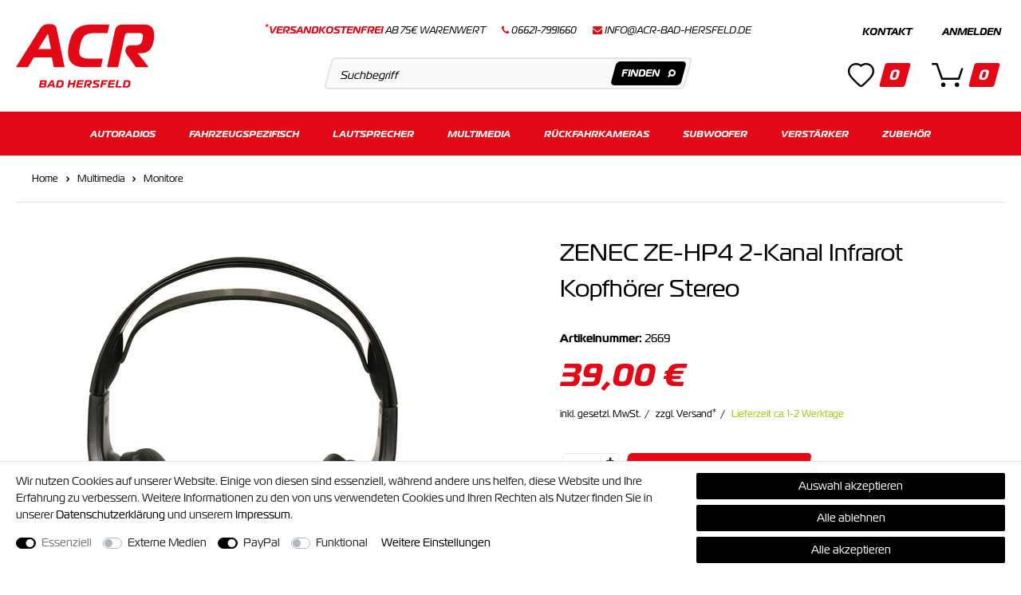

--- FILE ---
content_type: text/html; charset=UTF-8
request_url: https://www.acr-bad-hersfeld.de/multimedia/zubeh-r/zenec-ze-hp4-2-kanal-infrarot-kopfhoerer-stereo_2669_1273
body_size: 123641
content:







    
    
    


    
    
    
    
    








    
<!DOCTYPE html>

<html lang="de" data-framework="vue" prefix="og: http://ogp.me/ns#">

    <head>
                            

        <script type="text/javascript">
    (function() {
        var _availableConsents = {"necessary.amazonPay":[true,["amazon-pay-abtesting-apa-migration","amazon-pay-abtesting-new-widgets","amazon-pay-connectedAuth","apay-session-set","language","amazon_Login_state_cache","amazon_Login_accessToken","apayLoginState","amzLoginType","amzDummy"],false],"necessary.consent":[true,[],null],"necessary.session":[true,[],null],"necessary.csrf":[true,["XSRF-TOKEN"],null],"necessary.shopbooster_cookie":[true,["plenty_cache"],null],"media.reCaptcha":[null,[],null],"paypal.paypal-cookies":[false,["X-PP-SILOVER","X-PP-L7","tsrc","paypalplus_session_v2"],true],"convenience.languageDetection":[null,[],null]};
        var _allowedCookies = ["plenty_cache","amazon-pay-abtesting-apa-migration","amazon-pay-abtesting-new-widgets","amazon-pay-connectedAuth","apay-session-set","language","amazon_Login_state_cache","amazon_Login_accessToken","apayLoginState","amzLoginType","amzDummy","XSRF-TOKEN","plenty-shop-cookie","PluginSetPreview","SID_PLENTY_ADMIN_1483","PreviewCookie"] || [];

        window.ConsentManager = (function() {
            var _consents = (function() {
                var _rawCookie = document.cookie.split(";").filter(function (cookie) {
                    return cookie.trim().indexOf("plenty-shop-cookie=") === 0;
                })[0];

                if (!!_rawCookie) {
                    try {
                        _rawCookie = decodeURIComponent(_rawCookie);
                    } catch (e) {
                        document.cookie = "plenty-shop-cookie= ; expires = Thu, 01 Jan 1970 00:00:00 GMT"
                        return null;
                    }

                    try {
                        return JSON.parse(
                            _rawCookie.trim().substr("plenty-shop-cookie=".length)
                        );
                    } catch (e) {
                        return null;
                    }
                }
                return null;
            })();

            Object.keys(_consents || {}).forEach(function(group) {
                if(typeof _consents[group] === 'object' && _consents[group] !== null)
                {
                    Object.keys(_consents[group] || {}).forEach(function(key) {
                        var groupKey = group + "." + key;
                        if(_consents[group][key] && _availableConsents[groupKey] && _availableConsents[groupKey][1].length) {
                            Array.prototype.push.apply(_allowedCookies, _availableConsents[groupKey][1]);
                        }
                    });
                }
            });

            if(!_consents) {
                Object.keys(_availableConsents || {})
                    .forEach(function(groupKey) {
                        if(_availableConsents[groupKey] && ( _availableConsents[groupKey][0] || _availableConsents[groupKey][2] )) {
                            Array.prototype.push.apply(_allowedCookies, _availableConsents[groupKey][1]);
                        }
                    });
            }

            var _setResponse = function(key, response) {
                _consents = _consents || {};
                if(typeof key === "object" && typeof response === "undefined") {
                    _consents = key;
                    document.dispatchEvent(new CustomEvent("consent-change", {
                        detail: {key: null, value: null, data: key}
                    }));
                    _enableScriptsOnConsent();
                } else {
                    var groupKey = key.split(".")[0];
                    var consentKey = key.split(".")[1];
                    _consents[groupKey] = _consents[groupKey] || {};
                    if(consentKey === "*") {
                        Object.keys(_availableConsents).forEach(function(aKey) {
                            if(aKey.split(".")[0] === groupKey) {
                                _consents[groupKey][aKey.split(".")[1]] = response;
                            }
                        });
                    } else {
                        _consents[groupKey][consentKey] = response;
                    }
                    document.dispatchEvent(new CustomEvent("consent-change", {
                        detail: {key: key, value: response, data: _consents}
                    }));
                    _enableScriptsOnConsent();
                }
                if(!_consents.hasOwnProperty('_id')) {
                    _consents['_id'] = "a5f693c25d6fe4aa0128088541597a45b0b4af3f";
                }

                Object.keys(_availableConsents).forEach(function(key) {
                    if((_availableConsents[key][1] || []).length > 0) {
                        if(_isConsented(key)) {
                            _availableConsents[key][1].forEach(function(cookie) {
                                if(_allowedCookies.indexOf(cookie) < 0) _allowedCookies.push(cookie);
                            });
                        } else {
                            _allowedCookies = _allowedCookies.filter(function(cookie) {
                                return _availableConsents[key][1].indexOf(cookie) < 0;
                            });
                        }
                    }
                });

                document.cookie = "plenty-shop-cookie=" + JSON.stringify(_consents) + "; path=/; secure";
            };
            var _hasResponse = function() {
                return _consents !== null;
            };

            var _expireDate = function() {
                var expireSeconds = 0;
                                const date = new Date();
                date.setSeconds(date.getSeconds() + expireSeconds);
                const offset = date.getTimezoneOffset() / 60;
                date.setHours(date.getHours() - offset)
                return date.toUTCString();
            }
            var _isConsented = function(key) {
                var groupKey = key.split(".")[0];
                var consentKey = key.split(".")[1];

                if (consentKey === "*") {
                    return Object.keys(_availableConsents).some(function (aKey) {
                        var aGroupKey = aKey.split(".")[0];
                        return aGroupKey === groupKey && _isConsented(aKey);
                    });
                } else {
                    if(!_hasResponse()) {
                        return _availableConsents[key][0] || _availableConsents[key][2];
                    }

                    if(_consents.hasOwnProperty(groupKey) && _consents[groupKey].hasOwnProperty(consentKey))
                    {
                        return !!_consents[groupKey][consentKey];
                    }
                    else {
                        if(!!_availableConsents[key])
                        {
                            return _availableConsents[key][0];
                        }

                        console.warn("Cookie has been blocked due to not being registered: " + key);
                        return false;
                    }
                }
            };
            var _getConsents = function() {
                var _result = {};
                Object.keys(_availableConsents).forEach(function(key) {
                    var groupKey = key.split(".")[0];
                    var consentKey = key.split(".")[1];
                    _result[groupKey] = _result[groupKey] || {};
                    if(consentKey !== "*") {
                        _result[groupKey][consentKey] = _isConsented(key);
                    }
                });
                return _result;
            };
            var _isNecessary = function(key) {
                return _availableConsents.hasOwnProperty(key) && _availableConsents[key][0];
            };
            var _enableScriptsOnConsent = function() {
                var elementsToEnable = document.querySelectorAll("script[data-cookie-consent]");
                Array.prototype.slice.call(elementsToEnable).forEach(function(el) {
                    if(el.dataset && el.dataset.cookieConsent && _isConsented(el.dataset.cookieConsent) && el.type !== "application/javascript") {
                        var newScript = document.createElement("script");
                        if(el.src) {
                            newScript.src = el.src;
                        } else {
                            newScript.textContent = el.textContent;
                        }
                        el.parentNode.replaceChild(newScript, el);
                    }
                });
            };
            window.addEventListener("load", _enableScriptsOnConsent);
                        // Cookie proxy
            (function() {
                var _data = {};
                var _splitCookieString = function(cookiesString) {

                    var _allCookies = cookiesString.split(";");
                    var regex = /[^=]+=[^;]*;?((?:expires|path|domain)=[^;]*;)*/gm;
                    var cookies = [];

                    _allCookies.forEach(function(cookie){
                        if(cookie.trim().indexOf("plenty-shop-cookie=") === 0) {
                            var cookieString = decodeURIComponent(cookiesString);
                            var match;
                            while((match = regex.exec(cookieString)) !== null) {
                                if(match.index === match.lastIndex) {
                                    regex.lastIndex++;
                                }
                                cookies.push(match[0]);
                            }
                        } else if(cookie.length) {
                            cookies.push(cookie);
                        }
                    });

                    return cookies;

                };
                var _parseCookies = function (cookiesString) {
                    return _splitCookieString(cookiesString).map(function(cookieString) {
                        return _parseCookie(cookieString);
                    });
                };
                var _parseCookie = function(cookieString) {
                    var cookie = {
                        name: null,
                        value: null,
                        params: {}
                    };
                    var match = /^([^=]+)=([^;]*);*((?:[^;]*;?)*)$/.exec(cookieString.trim());
                    if(match && match[1]) {
                        cookie.name = match[1];
                        cookie.value = match[2];

                        (match[3] || "").split(";").map(function(param) {
                            return /^([^=]+)=([^;]*);?$/.exec(param.trim());
                        }).filter(function(param) {
                            return !!param;
                        }).forEach(function(param) {
                            cookie.params[param[1]] = param[2];
                        });

                        if(cookie.params && !cookie.params.path) {
                            cookie.params.path = "/";
                        }
                    }

                    return cookie;
                };
                var _isAllowed = function(cookieName) {
                    return _allowedCookies.some(function(allowedCookie) {
                        var match = /^\/(.*)\/([gmiy]*)$/.exec(allowedCookie);
                        return (match && match[1] && (new RegExp(match[1], match[2])).test(cookieName))
                            || allowedCookie === cookieName;
                    });
                };
                var _set = function(cookieString) {
                    var cookie = _parseCookie(cookieString);
                                                                    var domainParts = (window.location.host || window.location.hostname).split(".");
                        if(domainParts[0] === "www") {
                            domainParts.shift();
                            cookie.domain = "." + domainParts.join(".");
                        } else {
                            cookie.domain = (window.location.host || window.location.hostname);
                        }
                                        if(cookie && cookie.name) {
                        if(_isAllowed(cookie.name)) {
                            var cookieValue = cookie.value || "";
                            _data[cookie.name] = cookieValue + Object.keys(cookie.params || {}).map(function(paramKey) {
                                                            if(paramKey === "expires") {
                                    return "";
                                }
                                                            return "; " + paramKey.trim() + "=" + cookie.params[paramKey].trim();
                            }).join("");
                        } else {
                            _data[cookie.name] = null;
                            console.warn("Cookie has been blocked due to privacy settings: " + cookie.name);
                        }
                        _update();
                    }
                };
                var _get = function() {
                    return Object.keys(_data).filter(function (key) {
                        return !!_data[key];
                    }).map(function (key) {
                        return key + "=" + (_data[key].split(";")[0]);
                    }).join("; ");
                };
                var _update = function() {
                    delete document.cookie;
                    var cookies = _parseCookies(document.cookie);
                    Object.keys(_data).forEach(function(key) {
                        if(!_data[key]) {
                            // unset cookie
                            var domains = (window.location.host || window.location.hostname).split(".");
                            while(domains.length > 1) {
                                document.cookie = key + "=; path=/; expires=Thu, 01 Jan 1970 00:00:01 GMT; domain="+domains.join(".");
                                document.cookie = key + "=; path=/; expires=Thu, 01 Jan 1970 00:00:01 GMT; domain=."+domains.join(".");
                                domains.shift();
                            }
                            document.cookie = key + "=; path=/; expires=Thu, 01 Jan 1970 00:00:01 GMT;";
                            delete _data[key];
                        } else {
                            var existingCookie = cookies.find(function(cookie) { return cookie.name === key; });
                            var parsedData = _parseCookie(key + "=" + _data[key]);
                            if(!existingCookie || existingCookie.value !== parsedData.value) {
                                document.cookie = key + "=" + _data[key];
                            } else {
                                // console.log('No changes to cookie: ' + key);
                            }
                        }
                    });

                    if(!document.__defineGetter__) {
                        Object.defineProperty(document, 'cookie', {
                            get: _get,
                            set: _set
                        });
                    } else {
                        document.__defineGetter__('cookie', _get);
                        document.__defineSetter__('cookie', _set);
                    }
                };

                _splitCookieString(document.cookie).forEach(function(cookie)
                {
                    _set(cookie);
                });

                _update();
            })();
            
            return {
                setResponse: _setResponse,
                hasResponse: _hasResponse,
                isConsented: _isConsented,
                getConsents: _getConsents,
                isNecessary: _isNecessary
            };
        })();
    })();
</script>


        
<meta charset="utf-8">
<meta http-equiv="X-UA-Compatible" content="IE=edge">
<meta name="viewport" content="width=device-width, initial-scale=1">
<meta name="format-detection" content="telephone=no"/>

<link rel="icon" type="img/ico" href="https://cdn03.plentymarkets.com/tw35g8luz30t/frontend/favicon2.ico">




    <link rel="canonical" href="https://www.acr-bad-hersfeld.de/multimedia/zubeh-r/zenec-ze-hp4-2-kanal-infrarot-kopfhoerer-stereo_2669_1273">

            <link rel="alternate" hreflang="x-default" href="https://www.acr-bad-hersfeld.de/multimedia/zubeh-r/zenec-ze-hp4-2-kanal-infrarot-kopfhoerer-stereo_2669_1273"/>
            <link rel="alternate" hreflang="de" href="https://www.acr-bad-hersfeld.de/multimedia/zubeh-r/zenec-ze-hp4-2-kanal-infrarot-kopfhoerer-stereo_2669_1273"/>
    
                    

<link rel="preload" href="https://cdn03.plentymarkets.com/tw35g8luz30t/plugin/10/ceres/css/ceres-icons.css" as="style" onload="this.onload=null;this.rel='stylesheet';">
<noscript><link rel="stylesheet" href="https://cdn03.plentymarkets.com/tw35g8luz30t/plugin/10/ceres/css/ceres-icons.css"></noscript>

<style>
    @font-face {
        font-family: magistral;
        src: url("https://use.typekit.net/af/87f3b2/00000000000000003b9b22c6/27/l?primer=7cdcb44be4a7db8877ffa5c0007b8dd865b3bbc383831fe2ea177f62257a9191&fvd=n4&v=3") format("woff2"),url(https://use.typekit.net/af/87f3b2/00000000000000003b9b22c6/27/d?primer=7cdcb44be4a7db8877ffa5c0007b8dd865b3bbc383831fe2ea177f62257a9191&fvd=n4&v=3) format("woff"),url(https://use.typekit.net/af/87f3b2/00000000000000003b9b22c6/27/a?primer=7cdcb44be4a7db8877ffa5c0007b8dd865b3bbc383831fe2ea177f62257a9191&fvd=n4&v=3) format("opentype");
        font-display: swap;
        font-style: normal;
        font-weight: 400;
    }
    @font-face {
        font-family: magistral;
        src: url("https://use.typekit.net/af/7be229/00000000000000003b9b22c8/27/l?primer=7cdcb44be4a7db8877ffa5c0007b8dd865b3bbc383831fe2ea177f62257a9191&fvd=i4&v=3") format("woff2"),url(https://use.typekit.net/af/7be229/00000000000000003b9b22c8/27/d?primer=7cdcb44be4a7db8877ffa5c0007b8dd865b3bbc383831fe2ea177f62257a9191&fvd=i4&v=3) format("woff"),url(https://use.typekit.net/af/7be229/00000000000000003b9b22c8/27/a?primer=7cdcb44be4a7db8877ffa5c0007b8dd865b3bbc383831fe2ea177f62257a9191&fvd=i4&v=3) format("opentype");
        font-display: swap;
        font-style: italic;
        font-weight: 400;
    }
    @font-face {
        font-family: magistral;
        src: url("https://use.typekit.net/af/338ef0/00000000000000003b9b22cb/27/l?primer=7cdcb44be4a7db8877ffa5c0007b8dd865b3bbc383831fe2ea177f62257a9191&fvd=n7&v=3") format("woff2"),url(https://use.typekit.net/af/338ef0/00000000000000003b9b22cb/27/d?primer=7cdcb44be4a7db8877ffa5c0007b8dd865b3bbc383831fe2ea177f62257a9191&fvd=n7&v=3) format("woff"),url(https://use.typekit.net/af/338ef0/00000000000000003b9b22cb/27/a?primer=7cdcb44be4a7db8877ffa5c0007b8dd865b3bbc383831fe2ea177f62257a9191&fvd=n7&v=3) format("opentype");
        font-display: swap;
        font-style: normal;
        font-weight: 700;
    }
    @font-face {
        font-family: magistral;
        src: url("https://use.typekit.net/af/1272bd/00000000000000003b9b22c3/27/l?primer=7cdcb44be4a7db8877ffa5c0007b8dd865b3bbc383831fe2ea177f62257a9191&fvd=i7&v=3") format("woff2"),url(https://use.typekit.net/af/1272bd/00000000000000003b9b22c3/27/d?primer=7cdcb44be4a7db8877ffa5c0007b8dd865b3bbc383831fe2ea177f62257a9191&fvd=i7&v=3) format("woff"),url(https://use.typekit.net/af/1272bd/00000000000000003b9b22c3/27/a?primer=7cdcb44be4a7db8877ffa5c0007b8dd865b3bbc383831fe2ea177f62257a9191&fvd=i7&v=3) format("opentype");
        font-display: swap;
        font-style: italic;
        font-weight: 700;
    }
    @font-face {
        font-family: magistral;
        src: url("https://use.typekit.net/af/a82c95/00000000000000003b9b22c4/27/l?primer=7cdcb44be4a7db8877ffa5c0007b8dd865b3bbc383831fe2ea177f62257a9191&fvd=i5&v=3") format("woff2"),url(https://use.typekit.net/af/a82c95/00000000000000003b9b22c4/27/d?primer=7cdcb44be4a7db8877ffa5c0007b8dd865b3bbc383831fe2ea177f62257a9191&fvd=i5&v=3) format("woff"),url(https://use.typekit.net/af/a82c95/00000000000000003b9b22c4/27/a?primer=7cdcb44be4a7db8877ffa5c0007b8dd865b3bbc383831fe2ea177f62257a9191&fvd=i5&v=3) format("opentype");
        font-display: swap;
        font-style: italic;
        font-weight: 500;
    }
    @font-face {
        font-family: magistral;
        src: url("https://use.typekit.net/af/2fed83/00000000000000003b9b22cf/27/l?primer=7cdcb44be4a7db8877ffa5c0007b8dd865b3bbc383831fe2ea177f62257a9191&fvd=n5&v=3") format("woff2"),url(https://use.typekit.net/af/2fed83/00000000000000003b9b22cf/27/d?primer=7cdcb44be4a7db8877ffa5c0007b8dd865b3bbc383831fe2ea177f62257a9191&fvd=n5&v=3) format("woff"),url(https://use.typekit.net/af/2fed83/00000000000000003b9b22cf/27/a?primer=7cdcb44be4a7db8877ffa5c0007b8dd865b3bbc383831fe2ea177f62257a9191&fvd=n5&v=3) format("opentype");
        font-display: swap;
        font-style: normal;
        font-weight: 500;
    }
</style>


<link rel="preload" as="style" href="https://cdn03.plentymarkets.com/tw35g8luz30t/plugin/10/ceres/css/ceres-base.css?v=ad1eb81fd713856d85a24a7a90661dacbd9ad37f">
    <link rel="stylesheet" href="https://cdn03.plentymarkets.com/tw35g8luz30t/plugin/10/ceres/css/ceres-base.css?v=ad1eb81fd713856d85a24a7a90661dacbd9ad37f">

<noscript>
    <link rel="stylesheet" href="https://cdn03.plentymarkets.com/tw35g8luz30t/plugin/10/acrpdt/css/main.min.css?v=ad1eb81fd713856d85a24a7a90661dacbd9ad37f" media="all">
    <link rel="stylesheet" href="https://cdn03.plentymarkets.com/tw35g8luz30t/plugin/10/ceres/css/ceres-base.css?v=ad1eb81fd713856d85a24a7a90661dacbd9ad37f" media="all">
    <link rel="stylesheet" href="https://cdn03.plentymarkets.com/tw35g8luz30t/plugin/10/acrpdt/css/noscript.min.css?v=ad1eb81fd713856d85a24a7a90661dacbd9ad37f" media="all">
</noscript>

<!-- Extend the existing style with a template -->
            <link rel="stylesheet" href="https://cdn03.plentymarkets.com/tw35g8luz30t/plugin/10/blog/css/blog_entrypoint.css?v=111">

            





                            
<!-- Google Tag Manager Head -->
<script>
    dataLayer = [];
</script>
<script>
    window.addEventListener("load", function(event) {
        let cookieObj = gtmGetCookieValue("plenty-shop-cookie");
        gtmCheckScriptsOnConsent(cookieObj);
    });

    document.addEventListener("consent-change", function (event) {
        let cookieObj = event.detail.data;
        gtmCheckScriptsOnConsent(cookieObj);
    });

    function gtmGetCookieValue(cookieName) {
        const b = document.cookie.match('(^|;)\\s*' + cookieName + '\\s*=\\s*([^;]+)');
        if(b) {
            return JSON.parse(decodeURIComponent(b.pop()));
        }
    }

    function gtmInArray(needle, haystack) {
        let length = haystack.length;
        for (let i = 0; i < length; i++) {
            if (haystack[i] == needle) return true;
        }
        return false;
    }

    function gtmEnableScriptsOnConsent() {
        let el = document.getElementById('gtm-gtmAll');
        if (el) {
            let newScript = document.createElement("script");
            if (el.src) {
                newScript.src = el.src;
            } else {
                newScript.textContent = el.textContent;
            }
            el.parentNode.replaceChild(newScript, el);
        }
    }

    function gtmCheckScriptsOnConsent(cookieObj){
        let gtmConsents = ['gtmGoogleAnalytics', 'gtmProductList', 'gtmGoogleAds', 'gtmFacebook', 'gtmPinterest', 'gtmBilligerDe', 'gtmKelkoo', 'gtmPaypal', 'gtmAwin', 'gtmWebgains'];
        let gtmCustomConsents = ['gtmCustomCookieOne', 'gtmCustomCookieTwo', 'gtmCustomCookieThree', 'gtmCustomCookieFour', 'gtmCustomCookieFive', 'gtmCustomCookieSix', 'gtmCustomCookieSeven', 'gtmCustomCookieEight', 'gtmCustomCookieNine', 'gtmCustomCookieTen'];
        let gtmMergedConsents = gtmConsents.concat(gtmCustomConsents);
        let availableConsents = cookieObj;
        for (var availableConsentGroups in availableConsents) {
            if (typeof availableConsents[availableConsentGroups] === 'object') {
                for (var availableConsentEntries in availableConsents[availableConsentGroups]) {
                    if (availableConsents[availableConsentGroups][availableConsentEntries] === true) {
                        if (gtmInArray(availableConsentEntries, gtmMergedConsents)) {
                            gtmEnableScriptsOnConsent();
                            break;
                        }
                    }
                }
            }
        }
    }
</script>
    <script type="text/plain" id="gtm-gtmAll">
        (function (w, d, s, l, i) {
            w[l] = w[l] || [];
            w[l].push({
                'gtm.start':
                    new Date().getTime(), event: 'gtm.js'
            });
            var f = d.getElementsByTagName(s)[0],
                j = d.createElement(s), dl = l != 'dataLayer' ? '&l=' + l : '';
            j.async = true;
            j.src =
                'https://www.googletagmanager.com/gtm.js?id=' + i + dl;
            f.parentNode.insertBefore(j, f);
        })(window, document, 'script', 'dataLayer', 'GTM-WKPMN93');
    </script>
<!-- End Google Tag Manager Head-->

                    
	<meta name="google-site-verification" content="VA54DWLQ7g-G50ngWNFKPYWBJjeBVyTyeJIXfycyIYw" />



            


    <style>
                    .cross-box .free-ship:not(.no):before,.top-area .free-ship.yes:before{border-bottom:0;border-left-style:solid;border-right:0;border-top-style:solid;content:"";display:inline-block;position:relative;-webkit-transform:rotate(-135deg);transform:rotate(-135deg)}body .hide{display:none}.font-normal{font-weight:400}.font-bold{font-weight:600}.font-medium{font-weight:500}.font-special{font-family:magistral,sans-serif}.img-fluid{max-width:100%}.mrga{margin:0!important}.icon-amazon{background-position:0 0;height:40px;width:60px}.icon-dhl{background-position:-63px 0;height:40px;width:60px}.icon-easycredit{background-position:0 -43px;height:40px;width:60px}.icon-facebook{background-position:0 -129px;height:40px;width:40px}.icon-instagram{background-position:-43px -129px;height:40px;width:40px}.icon-master{background-position:-63px -43px;height:40px;width:60px}.icon-paypal{background-position:-126px 0;height:40px;width:60px}.icon-rechnung{background-position:-126px -43px;height:40px;width:60px}.icon-sepa{background-position:0 -86px;height:40px;width:60px}.icon-twitter{background-position:-86px -129px;height:40px;width:40px}.icon-visa{background-position:-63px -86px;height:40px;width:60px}.icon-vorkasse{background-position:-126px -86px;height:40px;width:60px}.icon-youtube{background-position:-129px -129px;height:40px;width:40px}#goStickyMobile{background-color:#fff;padding-bottom:20px;position:sticky;top:0;-webkit-transition:.45s;transition:.45s;z-index:2}#svgLogo>g:last-child{fill:#e20816}.stuck #svgLogo>g:last-child{fill:#fff}#svgLogo>g>g:first-child{fill:#e20816}.stuck #svgLogo>g>g:first-child{fill:#fff}.main-header{-webkit-box-align:center;-ms-flex-align:center;align-items:center;-ms-flex-wrap:wrap;flex-wrap:wrap}.main-header,.main-header .ham-con{display:-webkit-box;display:-ms-flexbox;display:flex}.main-header .ham-con{min-width:78px}.main-header .contact{margin-left:10px}.main-header .logo{display:-webkit-box;display:-ms-flexbox;display:flex;margin-left:auto;margin-right:auto;padding:20px 0;position:relative;right:-10px;-webkit-transition:all .3s;transition:all .3s}.main-header .links-search{-webkit-box-ordinal-group:2;-ms-flex-order:1;order:1;width:100%}.main-header .links-search .links{display:none}.main-header .search-box-shadow-frame{border-radius:5px;-webkit-box-shadow:none;box-shadow:none;display:-webkit-box;display:-ms-flexbox;display:flex;height:40px;position:relative}.main-header .search-input{-webkit-box-flex:2;-ms-flex-positive:2;-webkit-appearance:none;-moz-appearance:none;appearance:none;background-color:#fafafa;border:2px solid #e3e3e3;border-radius:5px;flex-grow:2;padding:0 40px 0 15px;-webkit-transform:skewX(-15deg);transform:skewX(-15deg)}.main-header .search-input::-webkit-input-placeholder{color:#000}.main-header .search-input::-moz-placeholder{color:#000}.main-header .search-input:-ms-input-placeholder{color:#000}.main-header .search-input::-ms-input-placeholder{color:#000}.main-header .search-input::placeholder{color:#000}.no-touch .main-header .search-input::-webkit-input-placeholder{font-size:14px}.no-touch .main-header .search-input::-moz-placeholder{font-size:14px}.no-touch .main-header .search-input:-ms-input-placeholder{font-size:14px}.no-touch .main-header .search-input::-ms-input-placeholder{font-size:14px}.no-touch .main-header .search-input::placeholder{font-size:14px}.main-header .search-button{fill:#fff;bottom:5px;display:-webkit-box;display:-ms-flexbox;display:flex;position:absolute;right:5px;top:5px}.main-header .search-button button{-webkit-box-align:center;-ms-flex-align:center;-webkit-box-pack:center;-ms-flex-pack:center;align-items:center;background-color:#000;border:0;border-radius:5px;display:-webkit-box;display:-ms-flexbox;display:flex;justify-content:center;padding:0 10px;-webkit-transform:skewX(-15deg);transform:skewX(-15deg)}.main-header .search-button button:hover{background-color:#e20816}.main-header .search-button svg{-webkit-transform:skewX(15deg);transform:skewX(15deg)}.main-header .wis-bas,.main-header .wis-bas .wish,.main-header .wis-bas wish-list-count{display:-webkit-box;display:-ms-flexbox;display:flex}.main-header .wis-bas .wish{-webkit-box-align:end;-ms-flex-align:end;-webkit-box-orient:vertical;-webkit-box-direction:normal;align-items:flex-end;-ms-flex-direction:column;flex-direction:column}.main-header .wis-bas .wish .con{display:none}.main-header .wis-bas .basket{-webkit-box-orient:vertical;-webkit-box-direction:normal;display:-webkit-box;display:-ms-flexbox;display:flex;-ms-flex-direction:column;flex-direction:column}.main-header .wis-bas .basket .login,.main-header .wis-bas .basket .login .register{display:none}.main-header .wl{-webkit-box-align:center;-ms-flex-align:center;align-items:center;position:relative}.main-header .wl,.main-header .wl>span{display:-webkit-box;display:-ms-flexbox;display:flex}.main-header .basket{margin-left:20px;margin-right:10px}.main-header .toggle-basket{position:relative}.main-header .amount,.main-header .toggle-basket{-webkit-box-align:center;-ms-flex-align:center;align-items:center;display:-webkit-box;display:-ms-flexbox;display:flex}.main-header .amount{-webkit-box-pack:center;-ms-flex-pack:center;background-color:#e20816;border:2px solid #fff;border-radius:3px;color:#fff;font-size:9px;font-weight:700;height:20px;justify-content:center;line-height:0;padding:0 3px;position:absolute;right:-10px;top:-10px;-webkit-transform:skewX(-15deg);transform:skewX(-15deg)}.main-nav{display:none}.main-nav .logo,.main-nav .wish-bas{height:0;opacity:0;overflow:hidden;visibility:hidden;width:0}.main-nav-bg-white{background-color:#e20816;position:sticky;top:0;-webkit-transition:.3s;transition:.3s;z-index:1}.category-checkout .main-nav-bg-white{position:relative;top:inherit}.main-nav-bg-white.stuck{border-bottom:1px solid hsla(0,0%,100%,.3);-webkit-transition:.8s;transition:.8s;z-index:10}.main-nav-bg-white.stuck li a{padding-left:10px;padding-right:10px;-webkit-transition:.45s;transition:.45s}.main-nav-bg-white.stuck li li a{padding-right:35px}.navlist{display:none}.dropdown-box.cat-161{position:static!important}.dropdown-box.cat-161 .dropdown-container{left:0;right:0}.dropdown-box.cat-161 .dropdown-container ul{-webkit-column-count:5;-moz-column-count:5;column-count:5;-webkit-column-gap:30px;-moz-column-gap:30px;column-gap:30px;display:block}.dropdown-box:last-child ul{left:inherit;right:0}.dropdown-container{border:1px solid rgba(0,0,0,.05);filter:alpha(opacity=0);left:1px;list-style:none;min-width:200px;opacity:0;padding:0;position:absolute;visibility:hidden}.hamburger{-ms-flex-item-align:center;-ms-grid-row-align:center;align-self:center}.c-hamburger,.hamburger{display:-webkit-box;display:-ms-flexbox;display:flex;width:24px}.c-hamburger{-webkit-appearance:none;-moz-appearance:none;appearance:none;-webkit-box-shadow:none;box-shadow:none;cursor:pointer;font-size:0;height:17px;margin:0;overflow:hidden;padding:0;position:relative;text-indent:-9999px}.c-hamburger:focus{outline:none}.c-hamburger span{background:#000;display:block;height:2px;left:0;position:absolute;right:7px;top:7px}.c-hamburger span:after,.c-hamburger span:before{background-color:#000;content:"";display:block;height:2px;left:0;position:absolute}.c-hamburger span:before{right:0;top:-7px;width:24px}.c-hamburger span:after{bottom:-7px;width:12px}.c-hamburger--htx span:after,.c-hamburger--htx span:before{-webkit-transition-delay:.3s,0s;transition-delay:.3s,0s;-webkit-transition-duration:.3s,.3s;transition-duration:.3s,.3s}.c-hamburger--htx span:before{-webkit-transition-property:top,width,-webkit-transform;transition-property:top,width,-webkit-transform;transition-property:top,transform,width;transition-property:top,transform,width,-webkit-transform}.c-hamburger--htx span:after{-webkit-transition-property:bottom,width,-webkit-transform;transition-property:bottom,width,-webkit-transform;transition-property:bottom,transform,width;transition-property:bottom,transform,width,-webkit-transform}.c-hamburger--htx.is-active span{background:none}.c-hamburger--htx.is-active span:before{top:0;-webkit-transform:rotate(45deg);transform:rotate(45deg);width:100%}.c-hamburger--htx.is-active span:after{bottom:0;-webkit-transform:rotate(-45deg);transform:rotate(-45deg);width:100%}.c-hamburger--htx.is-active span:after,.c-hamburger--htx.is-active span:before{-webkit-transition-delay:0s,.3s;transition-delay:0s,.3s}.autocomplete-suggestionsx{-webkit-overflow-scrolling:touch;background:#fff;-webkit-box-shadow:none;box-shadow:none;height:310px;left:20px;max-height:310px;overflow-y:scroll;position:absolute;right:20px;top:calc(100% - 1px);-webkit-transition:all .6s;transition:all .6s;z-index:10}.no-results .autocomplete-suggestionsx{height:0}.no-focus .autocomplete-suggestionsx{height:0;-webkit-transition:all .6s;transition:all .6s}.autocomplete-suggestionsx a{padding-left:0!important}.autocomplete-suggestionsx a:hover{background:none;opacity:.7}.autocomplete-suggestionsx .small{font-size:10px}.autocomplete-suggestionsx .cats,.autocomplete-suggestionsx .its,.autocomplete-suggestionsx .sgg{padding-left:15px;padding-right:15px}.autocomplete-suggestionsx .cats .mb-0,.autocomplete-suggestionsx .sgg .mb-0{margin-left:0}.autocomplete-suggestionsx .text-appearance{color:#e20816}.autocomplete-suggestionsx .text-muted{margin-left:0!important;padding-left:0!important}.autocomplete-suggestionsx .hl{font-weight:700;margin-bottom:10px;margin-left:0;padding-left:0;padding-top:20px}.autocomplete-suggestionsx .count{height:30px;width:30px}.autocomplete-suggestionsx .count span{-webkit-box-pack:center;-ms-flex-pack:center;background-color:#e20816;border-radius:50%;color:#fff;font-size:11px;font-weight:700;height:30px;justify-content:center;min-width:auto;padding:0;width:30px}.autocomplete-suggestionsx .autocomplete-suggestion,.autocomplete-suggestionsx .count span{-webkit-box-align:center;-ms-flex-align:center;align-items:center;display:-webkit-box;display:-ms-flexbox;display:flex}.autocomplete-suggestionsx .autocomplete-suggestion{border-bottom:1px solid #ededed;padding-bottom:10px;padding-top:10px;text-align:left}.autocomplete-suggestionsx .autocomplete-suggestion.autocomplete-selected,.autocomplete-suggestionsx .autocomplete-suggestion:hover{color:#e20816;cursor:pointer}.autocomplete-suggestionsx .image{-webkit-box-align:center;-ms-flex-align:center;-webkit-box-pack:center;-ms-flex-pack:center;align-items:center;display:-webkit-box;display:-ms-flexbox;display:flex;height:50px;justify-content:center;margin:0!important;min-width:50px;width:50px}.autocomplete-suggestionsx .image img{height:100%;-o-object-fit:contain;object-fit:contain;width:100%}.autocomplete-suggestionsx p{-webkit-box-flex:2;-ms-flex-positive:2;flex-grow:2;font-size:14px;margin-left:20px;padding-right:20px}a{color:#000;text-decoration:none}a:hover{color:#e20816}p{margin-bottom:1rem;margin-top:0}.input-unit label{text-transform:none}svg{vertical-align:inherit}img::-moz-selection{color:transparent}img::selection{color:transparent}*,:after,:before{-webkit-box-sizing:border-box;box-sizing:border-box}.parallax-img-container *,.parallax-img-container :after,.parallax-img-container :before{-webkit-box-sizing:inherit;box-sizing:inherit}.basket-item-container a,.breadcrumb a{color:#000;text-decoration:none}.no-touch .basket-item-container a:hover,.no-touch .breadcrumb a:hover{color:#666}body,html{font-size:14px}body{background-color:#fff;color:#000;font-display:swap;font-family:magistral,sans-serif;font-weight:400;line-height:1.5;margin:0;overflow-x:inherit;padding:0}body .wrapper-main{overflow:inherit}body>#vue-app{background-color:#fff;overflow-x:inherit}body>#vue-app.open-right{overflow:visible}.btn{font-size:14px}.btn-primary{background-color:#000;border-color:#000;border-radius:3px}.btn-primary:hover{background-color:#1a1a1a;border-color:#1a1a1a}.btn-outline-primary{border-color:#000;color:#000}.btn-outline-primary:hover{background-color:#000;border-color:#000}h1{font-size:2rem;margin-top:0}h2{font-size:1.8rem;margin:0}h1,h2{color:#000;font-family:magistral,sans-serif;font-weight:700;line-height:inherit;margin-bottom:.5em}ul{list-style:none;margin-bottom:0;padding-left:0}.wrapper-main #page-body,ul{margin-top:0}.modal{display:none}.container-max{margin:0 auto;max-width:1640px}[class^=icon-]{background-image:url(../documents/sprite.png);display:inline-block}.popper{visibility:hidden}.footer-container{display:none}body .dropdown-menu{min-width:auto;padding:0}body .dropdown-menu a{-webkit-box-align:center;-ms-flex-align:center;align-items:center;border:0;color:#000;display:-webkit-box;display:-ms-flexbox;display:flex;font-size:12px;text-decoration:none!important}body .dropdown-menu a .fa{font-size:14px;margin-right:5px}body .dropdown-menu a:hover{color:#e20816}#vue-app.open-right{z-index:1}body .alert{font-size:14px;font-weight:700;-webkit-transition:.3s;transition:.3s}body .alert .close{padding:0}body .alert .close,body .alert .close span{-webkit-box-align:center;-ms-flex-align:center;-webkit-box-pack:center;-ms-flex-pack:center;align-items:center;display:-webkit-box;display:-ms-flexbox;display:flex;justify-content:center}body .alert .close span{height:40px;width:40px}.infobox{background-color:#e20816;padding:10px;text-align:center}.infobox,.infobox a{color:#fff}#contact-modal-wrapper{font-size:18px;text-align:center}#contact-modal-wrapper a{background-color:#e20816;color:#fff;display:block;margin-top:10px;padding:10px 5px;text-align:center}#contact-modal-wrapper p{margin-bottom:30px}#contact-modal-wrapper p:last-child{margin-bottom:0}#OffAmazonPaymentsWidgets1,#OffAmazonPaymentsWidgets2{max-height:34px!important}#simple-registration-modal-wrapper #OffAmazonPaymentsWidgets2{bottom:-7px;margin-right:10px;position:relative}body .cookie-bar{z-index:1}body .cookie-bar__wrapper{background-color:#000;font-size:12px;line-height:16px;max-width:100%!important;padding-bottom:15px;padding-top:15px;width:100%}.cookie-bar__btn{background-color:#e20816;font-size:14px;line-height:18px}.cookie-bar__btn:hover{color:#e20816}body .cookie-bar__message{margin-bottom:20px;margin-right:0}.basket-preview-content .cmp-totals .vatTotals,.basket-preview-content .cmp-totals dt:first-child,.basket-preview-content .cmp-totals dt:first-child+dd,.basket-preview-content .cmp-totals dt:nth-child(5),.basket-preview-content .cmp-totals dt:nth-child(5)+dd,.basket-preview-content .cmp-totals dt:nth-child(10),.basket-preview-content .cmp-totals dt:nth-child(10)+dd,.basket-preview-content .cmp-totals hr{display:none!important}.basket-preview-content>.totals>hr{display:none}.basket-preview-content>.totals dd{margin-bottom:0}.basket-preview-content .cmp-totals{font-size:14px}.basket-preview-content .cmp-totals div.h3{display:none}.basket-preview-content .cmp-totals .font-weight-bold{font-weight:400!important}.basket-preview-content .cmp-totals .totalSum .font-weight-bold{font-weight:700!important}.basket-preview-content .cmp-totals hr{margin-bottom:10px;margin-top:10px}.basket-list-item .meta-container-wrapper .text-danger{white-space:nowrap}.basket-open .ghChatWidgetToggle{display:none!important}body .container-max,body .fx-container,body .fxc{margin-left:auto;margin-right:auto;max-width:1640px;padding-left:20px;padding-right:20px}.container-max.full,.fx-container.full,.fxc.full{max-width:100%;width:100%}body .fx-row,body .outer-row,body .row{-webkit-box-flex:0;-webkit-box-orient:horizontal;-webkit-box-direction:normal;-webkit-box-sizing:border-box;box-sizing:border-box;display:-webkit-box;display:-ms-flexbox;display:flex;-ms-flex:0 1 auto;flex:0 1 auto;-ms-flex-direction:row;flex-direction:row;-ms-flex-wrap:wrap;flex-wrap:wrap;margin-left:-20px;margin-right:-20px}.col-xs-12{width:100%}.d-none{display:none}.col{-webkit-box-flex:1;-ms-flex-positive:1;flex-grow:1}body .col,body .container-max,body div[class^=col-]{padding-left:20px;padding-right:20px}.bcrumb{display:none}.bcrumb a{-webkit-box-align:center;-ms-flex-align:center;align-items:center;display:-webkit-box;display:-ms-flexbox;display:flex;font-weight:400}.bcrumb a:after{background:50% no-repeat transparent url("data:image/svg+xml;charset=utf-8,%3Csvg xmlns='http://www.w3.org/2000/svg' width='4' height='7'%3E%3Cpath d='m.943 7-.94-.987L2.397 3.5.003.987.943 0l2.865 3.006a.714.714 0 0 1 .2.494.714.714 0 0 1-.2.494Z'/%3E%3C/svg%3E");content:"";display:inline-block;height:7px;margin:1px 10px 0;width:4px}.bcrumb ul{-webkit-box-align:center;-ms-flex-align:center;align-items:center;color:#000;display:-webkit-box;display:-ms-flexbox;display:flex}.bcrumb ul li:last-child a:after{display:none}.bcrumb ul li>span{font-weight:700}.cross-box,category-item{height:auto;margin:0;width:100%}.cross-box a,category-item a{color:inherit;display:-webkit-box;display:-ms-flexbox;display:flex;padding-top:0}.cross-box a span,category-item a span{padding:0}.cross-box .inner,category-item .inner{-webkit-box-orient:vertical;-webkit-box-direction:normal;display:-webkit-box;display:-ms-flexbox;display:flex;-ms-flex-direction:column;flex-direction:column}.cross-box .title,category-item .title{display:block;margin-top:15px;overflow:hidden;width:100%}.cross-box .fa,category-item .fa{bottom:inherit;color:inherit;font-size:inherit;left:inherit;margin-right:0;position:inherit;right:inherit;text-align:inherit;top:inherit}.cross-box{-webkit-box-orient:horizontal;-webkit-box-direction:normal;-webkit-box-pack:start;-ms-flex-pack:start;display:-webkit-box;display:-ms-flexbox;display:flex;-ms-flex-direction:row;flex-direction:row;-ms-flex-wrap:wrap;flex-wrap:wrap;font-size:14px;justify-content:flex-start;width:100%}.cross-box .not-available .bubble{display:none!important}.cross-box li{margin-bottom:60px;padding-left:10px;padding-right:10px}.cross-box a,.cross-box li{display:-webkit-box;display:-ms-flexbox;display:flex;width:100%}.cross-box a{-webkit-box-orient:vertical;-webkit-box-direction:normal;-webkit-box-flex:2;-ms-flex-positive:2;border:1px solid #fff;-ms-flex-direction:column;flex-direction:column;flex-grow:2;padding:20px}.no-touch .cross-box a:hover{border-color:#000}.no-touch .cross-box a:hover .wish{z-index:2}.cross-box .sale .prices{color:#e20816}.cross-box .sale .prices del{color:#ccc;font-weight:400}.cross-box .inner{-webkit-box-orient:vertical;-webkit-box-direction:normal;-webkit-box-flex:2;-ms-flex-positive:2;-ms-flex-direction:column;flex-direction:column;flex-grow:2;text-align:center}.cross-box .img,.cross-box .inner{display:-webkit-box;display:-ms-flexbox;display:flex;width:100%}.cross-box .img{height:0;padding-bottom:75%;position:relative;-webkit-transition:.45s;transition:.45s}.cross-box .img .imgc{-webkit-box-align:center;-ms-flex-align:center;-ms-flex-line-pack:center;-webkit-box-pack:center;-ms-flex-pack:center;align-content:center;align-items:center;bottom:5px;display:-webkit-box;display:-ms-flexbox;display:flex;justify-content:center;left:5px;position:absolute;right:5px;top:5px}.cross-box .img img{-ms-flex-negative:0;flex-shrink:0;max-height:100%;max-width:100%;-o-object-fit:contain;object-fit:contain}.cross-box .wish{bottom:5px;position:absolute;right:5px}.cross-box .wish .fa{color:#fff!important;font-size:20px;margin-right:0;text-shadow:1px 1px 0 #ccc,1px -1px 0 #ccc,-1px 1px 0 #ccc,-1px -1px 0 #ccc}.cross-box .wish .fa:before{content:"\f004"}.cross-box .wish .fa:hover{color:#e20816!important}.cross-box .wish .fa:hover:before{content:"\f004"}.cross-box .wish.active .fa{color:#e20816!important}.cross-box .wish.active .fa:before{content:"\f004"}.cross-box .bubble{-webkit-box-align:center;-ms-flex-align:center;-webkit-box-pack:center;-ms-flex-pack:center;-webkit-font-feature-settings:"pnum";font-feature-settings:"pnum";align-items:center;background-color:#e20816;color:#fff;display:-webkit-box;display:-ms-flexbox;display:flex;font-weight:700;justify-content:center;left:0;padding-left:5px;padding-right:5px;position:absolute;top:0}.cross-box .basep{font-size:10px;font-weight:500;white-space:nowrap}.cross-box .free-ship{-webkit-box-align:center;-ms-flex-align:center;-webkit-box-pack:center;-ms-flex-pack:center;align-items:center;display:-webkit-box;display:-ms-flexbox;display:flex;justify-content:center;padding-top:10px}.cross-box .free-ship:after{content:"Kostenloser Versand*";font-size:10px}.cross-box .free-ship:not(.no):before{border-color:#9c0;border-width:2px;height:9px;margin-right:5px;top:-1px;width:6px}.cross-box .free-ship.no{height:5px;opacity:0}.cross-box .free-ship.no:after{content:"\00a0"}.cross-box .av-number{-webkit-box-align:center;-ms-flex-align:center;align-items:center;display:-webkit-box;display:-ms-flexbox;display:flex;-ms-flex-wrap:wrap;flex-wrap:wrap;font-size:10px}.cross-box .av-number.av_1{color:#9c0}.cross-box .av-number.av_2,.cross-box .av-number.av_3,.cross-box .av-number.av_4{color:#000}.cross-box .av-number.av_5,.cross-box .av-number.av_6,.cross-box .av-number.av_7,.cross-box .av-number.av_8,.cross-box .av-number.av_9,.cross-box .av-number.av_10{color:#e20816}.cross-box .content{-webkit-box-align:center;-ms-flex-align:center;-webkit-box-orient:vertical;-webkit-box-direction:normal;-webkit-box-flex:2;-ms-flex-positive:2;align-items:center;display:-webkit-box;display:-ms-flexbox;display:flex;-ms-flex-direction:column;flex-direction:column;flex-grow:2;width:100%}.cross-box .title{font-size:18px;margin-bottom:15px}.cross-box .prices{-webkit-box-orient:vertical;-webkit-box-direction:normal;-webkit-font-feature-settings:"pnum";font-feature-settings:"pnum";display:-webkit-box;display:-ms-flexbox;display:flex;-ms-flex-direction:column;flex-direction:column;font-size:18px;font-style:italic;font-weight:700;margin-top:auto}.cyt-availability-notification{padding-top:30px}.cyt-availability-notification>p{color:#e20816}.noPrev .has-cross .hide-when-cross{display:none}.shopb-content .widget-text .widget-inner{padding:0}.widget-caption.bg-appearance{background:none!important;color:#e20816!important;font-size:18px;font-style:italic;font-weight:700;padding:0;text-align:center;text-transform:uppercase}.mob-head{font-size:18px;margin-bottom:20px;text-align:center}.top-area .rs{margin-top:30px;text-align:center}.top-area h1{display:none}.top-area .var-no-container{padding-top:30px}.top-area .pricebox{background-color:#fafafa;margin:30px -20px 0;padding:40px 20px}.top-area .pricex,.top-area .pricex .h1{color:#e20816;font-size:30px;font-style:italic;font-weight:700;line-height:1;margin-bottom:20px}.top-area .pricex .h1 sup,.top-area .pricex sup{display:none}.top-area .pricex .base-price,.top-area .pricex .h1 .base-price{color:#000!important;font-size:14px;font-weight:700}.top-area .pricex .base-price.is-single-piece,.top-area .pricex .h1 .base-price.is-single-piece{display:none}.top-area .pricex .base-price span,.top-area .pricex .h1 .base-price span{font-weight:400}.top-area .vat-info{font-size:12px}.top-area .vat-info span:first-child:after{content:"/";display:inline-block;padding:0 5px}.top-area .free-ship.yes:before{border-color:#9c0;border-width:2px;height:10px;margin-right:6px;width:5px}.top-area .free-ship:after{content:"/";display:inline-block;padding:0 5px}.top-area .av-number{display:block}.top-area .av-number.av_1{color:#9c0}.top-area .av-number.av_2,.top-area .av-number.av_3,.top-area .av-number.av_4{color:#000}.top-area .av-number.av_5,.top-area .av-number.av_6,.top-area .av-number.av_7,.top-area .av-number.av_8,.top-area .av-number.av_9,.top-area .av-number.av_10{color:#e20816}.top-area .quantity-input-container{margin-right:10px}.top-area .qty-box{height:45px;-webkit-transform:skewX(-10deg);transform:skewX(-10deg)}.top-area .qty-box .qty-input{-webkit-appearance:none;-moz-appearance:none;appearance:none;border:1px solid #e8e8e8;border-radius:5px 0 0 5px;border-right:0}.top-area .qty-box .qty-btn-seperator{background:#e8e8e8!important}.top-area .qty-box .qty-btn-container{background-color:#fff;border-color:#e8e8e8;border-radius:0 5px 5px 0;overflow:hidden}.top-area .qty-box .qty-btn-container i{font-size:12px}.top-area .qty-box .qty-btn{-webkit-box-align:center;-ms-flex-align:center;-webkit-box-pack:center;-ms-flex-pack:center;align-items:center;-webkit-appearance:none;-moz-appearance:none;appearance:none;background-color:#fff;border-color:#e8e8e8;display:-webkit-box;display:-ms-flexbox;display:flex;justify-content:center}.top-area .qty-box .qty-btn:first-child{border-radius:0 5px 0 0}.top-area .qty-box .qty-btn:last-child{border-radius:0 0 5px 0}.top-area .qty-box .qty-btn>.qty-sign{color:#000}.top-area .qty-box .qty-btn:not(.disabled):hover{background-color:#e20816}.top-area .qty-box .qty-btn:not(.disabled):hover i{color:#fff}.top-area .a2b{margin-top:40px}.top-area .a2b>div:last-child{-webkit-box-pack:center;-ms-flex-pack:center;display:-webkit-box;display:-ms-flexbox;display:flex;justify-content:center;width:100%}.top-area .a2b .a2bc{padding-bottom:20px}.top-area .a2b .amzPayButton{-webkit-box-pack:start;-ms-flex-pack:start;display:-webkit-box;display:-ms-flexbox;display:flex;justify-content:flex-start;margin:0;padding-right:10px;width:auto}.top-area .a2b #ppButton{padding-left:10px}.top-area .a2b .btn-primary{background-color:#e20816;border-color:#e20816;border-radius:5px;-webkit-transform:skewX(-10deg);transform:skewX(-10deg)}.top-area .a2b .btn-primary:hover{background-color:#000;border-color:#000}.top-area .a2b .btn-primary .txt{font-size:12px;font-weight:700;text-transform:uppercase;-webkit-transform:skewX(10deg);transform:skewX(10deg)}.top-area .easy{margin-top:30px;text-align:left}.top-area .easy b{color:#317abb}.top-area .easy a{color:#f60!important;text-decoration:underline}.top-area .easy img{margin-right:20px!important;position:relative}.top-area .question-wish{margin-top:40px}.top-area .question,.top-area .wish{-webkit-box-align:center;-ms-flex-align:center;align-items:center;display:-webkit-box;display:-ms-flexbox;display:flex;-ms-flex-wrap:wrap;flex-wrap:wrap}.top-area .question svg,.top-area .wish svg{margin-right:10px}.top-area .question{margin-bottom:10px}.top-area .question a,.top-area .wish .wish:after{color:#e20816;display:inline-block;font-style:italic;font-weight:500;margin-left:4px;text-decoration:underline}.top-area .wish .wish:after{content:"auf die Merkliste";cursor:pointer}.top-area .wish .wish.active:after{content:"von der Merkliste entfernen"}.top-area .wish .wish i{display:none}.si-bottom .top{background-color:#fafafa;margin-top:40px;padding:20px}.si-bottom .top>.fx-container{padding-left:0;padding-right:0}.si-bottom .bottom{margin-top:60px}.bls img{max-width:100%}.brs{margin-top:40px}.brs .cross-box{margin-bottom:0!important}.brs .slickx{display:-webkit-box;display:-ms-flexbox;display:flex;-ms-flex-wrap:wrap;flex-wrap:wrap;padding-bottom:0!important}.brs .item{border:0;margin-bottom:40px;max-width:50%;padding:0;width:50%}.brs .item:nth-child(odd){padding-right:10px}.brs .item:nth-child(2n){padding-left:10px}.brs .item .title{font-size:12px}.brs .item .content{margin-top:auto}.brs .img{background-color:#fff}.mz{text-align:center}.MagicZoom{background-color:#fff;display:block;margin-bottom:10px;position:relative;width:100%}.MagicZoom>img{max-width:100%;width:auto!important}.MagicZoom .sale-percent{-webkit-box-align:center;-ms-flex-align:center;-webkit-box-pack:center;-ms-flex-pack:center;align-items:center;background-color:#e20816;border-radius:50%;color:#fff!important;display:-webkit-box;display:-ms-flexbox;display:flex;font-size:26px!important;font-weight:700;height:75px;justify-content:center;pointer-events:none;position:absolute;right:15px;top:15px;width:75px;z-index:1}.img-cont{background-color:#fdfdfd;border:1px solid #ededed}.thumb-cont{-webkit-box-pack:center;-ms-flex-pack:center;-ms-flex-wrap:wrap;flex-wrap:wrap;justify-content:center;margin-left:-5px;margin-right:-5px;margin-top:10px}.thumb-cont,.thumb-cont a{display:-webkit-box;display:-ms-flexbox;display:flex}.thumb-cont a{background:none!important;height:0;padding-bottom:20%;position:relative;width:20%}.thumb-cont a.mz-thumb-selected>span{border:1px solid #000}.thumb-cont a:only-child{display:none!important}.thumb-cont span{-ms-flex-line-pack:center;-webkit-box-flex:2;-ms-flex-positive:2;-webkit-box-pack:center;-ms-flex-pack:center;align-content:center;border:1px solid #ededed;bottom:10px;display:-webkit-box!important;display:-ms-flexbox!important;display:flex!important;flex-grow:2;justify-content:center;left:0;margin-left:5px;margin-right:5px;position:absolute;right:0;top:0}.thumb-cont img{-ms-flex-negative:0;-webkit-box-shadow:none!important;box-shadow:none!important;-webkit-filter:none!important;filter:none!important;flex-shrink:0;max-width:100%;-o-object-fit:contain;object-fit:contain;width:auto!important}.shopb-content .cross-box{display:block;margin-bottom:60px}.shopb-content .cross-box .slickx{padding-bottom:50px}.shopb-content .cross-box .slick-list{overflow:hidden}.shopb-content .cross-box .title{line-height:1.5}.modal .amazonpay-button-inner-image{height:34px}.modal #amzLoginButton_1{bottom:-7px;position:relative}.modal button{border-radius:3px}#feedback-stars-average:empty{display:none}#add-item-to-basket-overlay #amzPayButton_2,#add-item-to-basket-overlay #ppButton{float:right;padding:5px 15px 15px;text-align:right}@media (min-width:576px){.autocomplete-suggestionsx{height:510px;max-height:inherit}.plist{margin-left:-10px;margin-right:-10px}.cross-box li{width:50%}.cross-box .sale .prices del{-webkit-box-ordinal-group:0;-ms-flex-order:-1;margin-right:10px;order:-1}.cross-box .free-ship.no{height:auto;opacity:1}.cross-box .prices{-webkit-box-orient:horizontal;-webkit-box-direction:normal;-ms-flex-direction:row;flex-direction:row}.top-area .quantity-input-container{display:block}.bls img{max-width:420px}.thumb-cont a{padding-bottom:16.66667%;width:16.66667%}.ie .thumb-cont a{padding-bottom:16.6%;width:16.6%}}@media (min-width:768px){.top-area .a2b{-webkit-box-pack:center;-ms-flex-pack:center;display:-webkit-box;display:-ms-flexbox;display:flex;-ms-flex-wrap:wrap;flex-wrap:wrap;justify-content:center}.top-area .a2b .a2bc{padding-right:20px}.top-area .a2b .amzPayButton{margin-top:0}.thumb-cont a{padding-bottom:12.5%;width:12.5%}}@media (min-width:992px){.main-header .search-input{padding-right:100px}.main-header .search-button button:before{color:#fff;content:"finden";display:inline-block;font-size:12px;font-style:italic;font-weight:700;margin-right:10px;text-transform:uppercase;-webkit-transform:skewX(15deg);transform:skewX(15deg)}body .cookie-bar__message{margin-bottom:0;margin-right:30px}.bcrumb{display:block;font-size:12px;margin-left:auto;margin-right:auto;max-width:1640px;padding:20px 0 20px 20px}.cross-box li{width:33.33333%}.ie .cross-box li{width:33.33%}.mob-head{display:none}.top-area{-webkit-box-pack:justify;-ms-flex-pack:justify;display:-webkit-box;display:-ms-flexbox;display:flex;justify-content:space-between}.top-area .ls{width:45%}.top-area .rs{margin-top:0;text-align:left;width:45%}.top-area h1{display:block;font-size:20px;font-weight:400;margin-bottom:0}.top-area .pricebox{background:none;margin:0;padding:0}.top-area .pricex,.top-area .pricex .h1{margin-top:15px}.top-area .av-number{display:inline-block}.top-area .a2b,.top-area .a2b>div:last-child{-webkit-box-pack:start;-ms-flex-pack:start;justify-content:flex-start}.top-area .a2b .btn-primary{min-width:230px}.top-area .easy{margin-top:50px}.si-bottom .top{background-color:#fff;margin-top:0;padding-bottom:0;padding-top:80px}.si-bottom .top>.fx-container{background-color:#fafafa;display:-webkit-box;display:-ms-flexbox;display:flex;max-width:1600px;padding:20px}.bls{-ms-flex-item-align:start;align-self:flex-start;position:sticky;top:100px;width:47%}.bls .widget-caption.bg-appearance{text-align:left}.brs{margin-left:auto;margin-top:0;width:47%}.brs .slickx{margin-left:-5px;margin-right:-5px}.brs .slickx a{max-width:50%;padding-left:5px!important;padding-right:5px!important;width:50%}.brs .item{max-width:100%;padding:0;width:100%}.brs .item:nth-child(odd){padding-right:0}.brs .item:nth-child(2n){padding-left:0}.brs .item:last-child{margin-bottom:0}.mz{position:sticky;top:100px}.img-cont{-webkit-box-align:center;-ms-flex-align:center;-webkit-box-pack:center;-ms-flex-pack:center;align-items:center;display:-webkit-box;display:-ms-flexbox;display:flex;justify-content:center;min-height:400px}.thumb-cont a{padding-bottom:20%;width:20%}.shopb-content .cross-box .free-ship.no{display:none}}@media (min-width:1200px){#goStickyMobile{padding-bottom:0;position:relative}.main-header{-ms-flex-wrap:nowrap;flex-wrap:nowrap;padding:10px 0}.main-header .ham-con{display:none}.main-header .logo{margin-left:0;margin-right:0;right:0}.main-header .logo svg{height:80px;width:190px}.main-header .links-search{-webkit-box-align:center;-ms-flex-align:center;-webkit-box-orient:vertical;-webkit-box-direction:normal;-webkit-box-flex:2;-ms-flex-positive:2;-webkit-box-ordinal-group:inherit;-ms-flex-order:inherit;align-items:center;display:-webkit-box;display:-ms-flexbox;display:flex;-ms-flex-direction:column;flex-direction:column;flex-grow:2;margin-left:auto;margin-right:auto;order:inherit;padding:0 50px;width:auto}.ie .main-header .links-search{-webkit-box-flex:1;-ms-flex:1;flex:1}.main-header .links-search .links{-webkit-box-pack:center;-ms-flex-pack:center;display:-webkit-box;display:-ms-flexbox;display:flex;font-size:12px;font-style:italic;justify-content:center;padding-bottom:25px;text-align:center;text-transform:uppercase;width:100%}.main-header .links-search .links li{margin:0 10px}.main-header .links-search .links li:first-child{display:none}.main-header .links-search .links .font-bold{color:#e20816}.main-header .search{width:60%}.main-header .wis-bas .wish .con{display:block}.main-header .wis-bas .con,.main-header .wis-bas .log span{display:block;font-size:12px;font-style:italic;font-weight:700;margin-bottom:30px;position:relative;right:-5px;text-transform:uppercase}.main-header .wis-bas .basket .login{-webkit-box-pack:end;-ms-flex-pack:end;display:-webkit-box;display:-ms-flexbox;display:flex;justify-content:flex-end}.main-header .wis-bas .basket .login.active{font-size:12px;font-style:italic;font-weight:700;margin-bottom:30px;text-transform:uppercase}.main-header .wl svg{height:30px;width:33px}.main-header .basket{margin-left:30px}.main-header .basket svg{height:30px;width:40px}.main-header .amount{border:0;border-radius:3px;font-size:18px;height:30px;margin-left:10px;min-width:30px;padding-left:10px;padding-right:10px;position:relative;right:inherit;top:inherit}.main-nav{-webkit-box-align:start;-ms-flex-align:start;align-items:flex-start;display:-webkit-box;display:-ms-flexbox;display:flex;-ms-flex-wrap:nowrap;flex-wrap:nowrap;padding-top:0;position:relative}.stuck .main-nav{-webkit-box-align:center;-ms-flex-align:center;align-items:center;padding-bottom:0}.stuck .main-nav .logo,.stuck .main-nav .wish-bas{fill:#fff;display:-webkit-box;display:-ms-flexbox;display:flex;height:auto;opacity:1;-webkit-transition:visibility 0s,opacity .5s linear;transition:visibility 0s,opacity .5s linear;visibility:visible;width:auto}.stuck .main-nav .logo{fill:#fff;padding-bottom:15px;padding-top:15px}.stuck .main-nav .nav-top{display:-webkit-box;display:-ms-flexbox;display:flex;-ms-flex-wrap:nowrap;flex-wrap:nowrap}.stuck .main-nav .toggle-basket,.stuck .main-nav .wl{-webkit-box-align:center;-ms-flex-align:center;align-items:center;display:-webkit-box;display:-ms-flexbox;display:flex}.stuck .main-nav .toggle-basket>span,.stuck .main-nav .wl>span{display:-webkit-box;display:-ms-flexbox;display:flex}.stuck .main-nav .toggle-basket .amount,.stuck .main-nav .wl .amount{-webkit-box-align:center;-ms-flex-align:center;-webkit-box-pack:center;-ms-flex-pack:center;align-items:center;background-color:#fff;border-radius:3px;display:-webkit-box;display:-ms-flexbox;display:flex;font-size:12px;font-style:italic;font-weight:700;height:20px;justify-content:center;margin-left:5px;padding-left:5px;padding-right:5px;-webkit-transform:skewX(-10deg);transform:skewX(-10deg)}.stuck .main-nav .toggle-basket .amount span,.stuck .main-nav .wl .amount span{-webkit-transform:skewX(10deg);transform:skewX(10deg)}.stuck .main-nav .toggle-basket{margin-left:15px;padding-right:3px}.navlist{-ms-flex-negative:10;flex-shrink:10;margin-left:auto;margin-right:auto;padding-left:10px;padding-right:10px}.nav-top,.navlist{display:-webkit-box;display:-ms-flexbox;display:flex}.nav-top{-webkit-box-pack:center;-ms-flex-pack:center;-ms-flex-wrap:wrap;flex-wrap:wrap;justify-content:center;position:relative}.nav-top .home svg{fill:#fff}.nav-top .home:hover{fill:#000}.nav-top>li{position:relative}.nav-top>li.home{display:none}.nav-top>li>a{color:#fff;display:inline-block;font-size:11.5px;font-style:italic;font-weight:700;margin:1px;padding:18px 20px;text-transform:uppercase;-webkit-transition:.3s;transition:.3s}.no-touch .nav-top>li:hover>a{color:#000}.no-touch .nav-top>li:hover ul{filter:alpha(opacity=100);opacity:1;visibility:visible;z-index:10}.dropdown-container{background-color:hsla(0,0%,100%,.98);-webkit-transition:all .25s ease-in-out .25s;transition:all .25s ease-in-out .25s}.dropdown-container .fx-container{padding:20px 30px}.dropdown-container ul{-webkit-box-align:start;-ms-flex-align:start;-webkit-box-orient:vertical;-webkit-box-direction:normal;align-items:flex-start;display:-webkit-box;display:-ms-flexbox;display:flex;-ms-flex-flow:column wrap;flex-flow:column wrap;list-style:none;margin:0}.dropdown-container ul:empty{display:none}.dropdown-container ul li{width:100%}.dropdown-container ul li:last-child{margin-right:0}.dropdown-container ul a{background:no-repeat transparent 100% url("data:image/svg+xml;charset=utf-8,%3Csvg xmlns='http://www.w3.org/2000/svg' width='6' height='10'%3E%3Cpath d='M6 5a.893.893 0 0 1-.269.638L1.298 10l-1.3-1.277L3.782 5-.002 1.277 1.298 0l4.433 4.361A.894.894 0 0 1 6 5Z'/%3E%3C/svg%3E");color:#000;display:block;font-size:14px;letter-spacing:0;padding:5px 25px 5px 0;text-transform:none;white-space:nowrap}.dropdown-container ul a:hover{opacity:.5}.dropdown-container .level2 ul{-webkit-box-orient:horizontal;-webkit-box-direction:normal;display:-webkit-inline-box;display:-ms-inline-flexbox;display:inline-flex;-ms-flex-direction:row;flex-direction:row;-ms-flex-wrap:wrap;flex-wrap:wrap;max-width:450px;width:100%}.autocomplete-suggestionsx{-webkit-box-pack:justify;-ms-flex-pack:justify;display:-webkit-box;display:-ms-flexbox;display:flex;justify-content:space-between;width:auto}.autocomplete-suggestionsx>div{width:32%}.autocomplete-suggestionsx .its{padding-left:0;padding-right:0}.bcrumb{border-bottom:1px solid #e3e3e3}.page-category .bcrumb{border-bottom:0}.top-area{padding-top:40px}.top-area h1{font-size:30px}.top-area .pricex,.top-area .pricex .h1{font-size:40px}.top-area .a2b .amzPayButton{margin-top:0}.si-bottom .top>.fx-container{padding:40px}.si-bottom .bottom>.fx-container{padding-left:0;padding-right:0}.brs .item .title{font-size:18px}.img-cont{border:0}.thumb-cont a{padding-bottom:12.5%;width:12.5%}.ie .thumb-cont a{padding-bottom:16.6%;width:16.6%}}@media (min-width:1350px){.nav-top>li.home{display:block}}@media (min-width:1600px){.main-header .links-search .links li{margin:0 15px}.main-header .links-search .links li:first-child{display:block}.nav-top>li>a{font-size:16px}.autocomplete-suggestionsx{left:20px;max-height:1000px;right:20px}.page-not-found-template .autocomplete-suggestionsx{max-height:400px}.container-max{max-width:1640px}.bcrumb{padding:30px 0 50px 20px}.cross-box li{width:25%}.top-area{padding-top:60px}.top-area .pricex,.top-area .pricex .h1{font-size:48px}.top-area .question-wish{display:-webkit-box;display:-ms-flexbox;display:flex;margin-top:80px}.top-area .question{margin-bottom:0;margin-right:40px}.si-bottom .top>.fx-container{padding:60px}.si-bottom .top .bg-appearance{margin-bottom:40px!important;text-align:left}.img-cont{min-height:500px}}@media (max-width:1249px){#goStickyMobile.stuck{background-color:#e20816;padding-bottom:10px;-webkit-transition:.3s;transition:.3s}#goStickyMobile.stuck svg{fill:#fff}#goStickyMobile.stuck .c-hamburger span,#goStickyMobile.stuck .c-hamburger span:after,#goStickyMobile.stuck .c-hamburger span:before{background-color:#fff}#goStickyMobile.stuck .amount{background-color:#fff;border-color:#e20816;color:#000}#goStickyMobile.stuck .logo{padding-bottom:10px;padding-top:10px}#goStickyMobile.stuck .logo svg{height:30px;-webkit-transition:all .3s;transition:all .3s;width:72px}}@media (max-width:544px){.cross-box .title,category-item .title{margin-top:10px}}@media (-webkit-min-device-pixel-ratio:1.5),(-webkit-min-device-pixel-ratio:2),(min-resolution:192dpi){.icon-amazon,.icon-dhl,.icon-easycredit,.icon-facebook,.icon-instagram,.icon-master,.icon-paypal,.icon-rechnung,.icon-sepa,.icon-twitter,.icon-visa,.icon-vorkasse,.icon-youtube{background-size:186px 169px}}@media (-webkit-min-device-pixel-ratio:2),(min-resolution:192dpi){[class^=icon-]{background-image:url(../documents/sprite-2x.png)}}
            @font-face{font-family:magictoolbox-thin;font-weight:400;font-style:normal;src:url(fonts/magictoolbox-thin.eot?#iefix) format("embedded-opentype"),url([data-uri])}.MagicZoom,.mz-button,.mz-expand .mz-expand-stage,.mz-expand .mz-expand-stage .mz-image-stage,.mz-expand .mz-image-stage>figure .mz-caption,.mz-expand-controls,.mz-expand-thumbnails,.mz-figure,.mz-hint,.mz-lens,.mz-loading,.mz-thumb img,.mz-zoom-window{box-sizing:border-box}.MagicZoom,.mz-figure{display:inline-block;font-size:0!important;line-height:100%!important;margin:0 auto;position:relative;z-index:1;user-select:none;vertical-align:middle;outline:0!important;backface-visibility:hidden;direction:ltr!important}.MagicZoom{touch-action:pan-y}figure.mz-figure{overflow:hidden;margin:0!important;transform-style:preserve-3d}.MagicZoom img,.mz-figure img{margin:0!important;padding:0!important;border:0!important;outline:0!important}.MagicZoom>img,.mz-figure>img{width:100%;height:auto}.mz-expand .mz-figure.mz-no-zoom,.mz-figure.mz-no-zoom.mz-no-expand{cursor:default!important}.mz-expand,.mz-figure.mz-active{touch-action:none}.mz-lens,.mz-zoom-window{overflow:hidden!important;position:absolute!important;pointer-events:none!important}.mz-lens img,.mz-zoom-window img{max-width:none!important;max-height:none!important;position:absolute!important}.mz-lens img{transition:none!important}.mz-zoom-window{z-index:2000000000;transform:translate3d(0,0,0);background:#fff;box-shadow:0 0 3px rgba(0,0,0,.2)}.mz-zoom-window.mz-magnifier{cursor:none;border:0;border-radius:100%;background:rgba($white,.3)}.mz-figure.mz-active .mz-zoom-window.mz-magnifier{cursor:inherit!important;pointer-events:auto!important}.mz-zoom-window.mz-magnifier.mz-expanded{z-index:2147483647}.mz-zoom-window img{width:auto;height:auto;margin:auto!important;top:-1000%;right:-1000%;bottom:-1000%;left:-1000%;transition:none!important;transform-origin:50% 50%!important}.mz-zoom-window.mz-preview img{width:100%!important;height:auto!important;margin:0!important;top:0!important;right:0!important;bottom:0!important;left:0!important;transform:none!important}.mz-expand-controls{z-index:2147483647}.mz-fade{transition:opacity .25s}.mz-hidden{opacity:0}.mz-visible{opacity:1}.mobile-magic .mz-expand .mz-expand-bg{transform-style:flat!important}.mobile-magic .mz-expand .mz-image-stage>figure .mz-caption{display:none!important}.mobile-magic .mz-expand-controls.mz-fade{transition:none!important}.mobile-magic .mz-expand>.mz-zoom-window{top:0!important;left:0!important}.mz-expanded-view-open,.mz-expanded-view-open body{overflow:hidden!important}.mz-expanded-view-open body{height:auto!important}.mz-figure.mz-active{background:#fff}.mz-figure.mz-active,.mz-figure.mz-click-zoom,.mz-figure.mz-no-zoom{cursor:zoom-in}.mz-figure.mz-active.mz-no-expand{cursor:crosshair}.mz-figure.mz-active.mz-click-zoom.mz-no-expand{cursor:zoom-out}.mz-figure.mz-active.mz-magnifier-zoom.mz-hover-zoom.mz-no-expand{cursor:none}.mz-figure.mz-magnifier-zoom.mz-active{overflow:visible!important}.mz-figure.mz-active>img{filter:grayscale(80%) opacity(60%)}.no-cssfilters-magic .mz-figure.mz-active>img{opacity:.6}.lt-ie11-magic .mz-expand .mz-figure.mz-active.mz-inner-zoom,.lt-ie11-magic .mz-figure.mz-active.mz-inner-zoom>img,.mz-figure.mz-active.mz-inner-zoom{opacity:0}.lt-ie11-magic .mz-figure.mz-active.mz-inner-zoom,.lt-ie11-magic .mz-figure.mz-active.mz-inner-zoom>.mz-zoom-window{opacity:1}.mz-lens{z-index:10;cursor:none;opacity:0;border:1px solid #aaa;border-color:rgba(170,170,170,.7);box-shadow:0 0 5px rgba(0,0,0,.3)}.mz-figure.mz-active .mz-lens{transition:opacity .3s cubic-bezier(.25,.5,.5,.9) .1s;opacity:1}.mz-figure.mz-active.mz-magnifier-zoom .mz-lens{cursor:none;opacity:0;border-radius:50%}.mz-zoom-window.mz-magnifier:before{display:block;position:absolute;z-index:1;top:0;right:0;bottom:0;left:0;content:"";border:1px solid rgba(170,170,170,.7);border-radius:100%;background:0 0;box-shadow:inset 0 0 20px 1px rgba(0,0,0,.3)}.mz-zoom-window.mz-magnifier.mz-square,.mz-zoom-window.mz-magnifier.mz-square:before{border-radius:0!important}.mz-zoom-window.mz-inner{border:0;box-shadow:none}.mz-zoom-window .mz-caption{font-size:10pt;line-height:normal!important;width:100%;padding:3px;position:absolute;z-index:150;top:0;text-align:center!important;opacity:.8;color:#fff;background:#777}.mz-zoom-window.caption-bottom .mz-caption{top:auto;bottom:0}.mz-zoom-window.mz-expanded>.mz-caption{display:none}.mz-zoom-window.mz-activating,.mz-zoom-window.mz-deactivating{transition:opacity .3s cubic-bezier(.25,.5,.5,.9),transform .3s cubic-bezier(.25,.5,.5,.9)}.mz-zoom-window.mz-deactivating{transition-duration:.25s,.25s,.25s}.mz-zoom-window.mz-p-bottom,.mz-zoom-window.mz-p-left,.mz-zoom-window.mz-p-right,.mz-zoom-window.mz-p-top{z-index:-100;opacity:0}.mz-zoom-window.mz-p-right{transform:translate3d(-20%,0,0)}.mz-zoom-window.mz-p-left{transform:translate3d(20%,0,0)}.mz-zoom-window.mz-p-top{transform:translate3d(0,20%,0)}.mz-zoom-window.mz-p-bottom{transform:translate3d(0,-20%,0)}.mz-zoom-window>img{transform:translate3d(0,0,0) scale(1);backface-visibility:hidden}.mz-zoom-window.mz-p-inner.mz-activating>img,.mz-zoom-window.mz-p-inner.mz-deactivating>img{transition:transform .22s cubic-bezier(.25,.5,.5,.9)!important}.mz-zoom-window.mz-p-magnifier{transform:scale(.1)}.mz-zoom-window.mz-custom.mz-activating,.mz-zoom-window.mz-custom.mz-deactivating,.mz-zoom-window.mz-preview.mz-activating,.mz-zoom-window.mz-preview.mz-deactivating{transition:opacity .3s cubic-bezier(.25,.5,.5,.9)}.mz-zoom-window.mz-custom.mz-deactivating,.mz-zoom-window.mz-preview.mz-deactivating{transition-duration:.2s}.mz-zoom-window.mz-p-custom,.mz-zoom-window.mz-p-preview{opacity:0}.mz-hint,.mz-loading{display:inline-block;font:normal 12px/1.2em 'Lucida Grande','Lucida Sans Unicode',Verdana,'Helvetica Neue',Arial,Helvetica,sans-serif;margin:0;position:absolute;z-index:1000;transition:opacity .25s ease;text-align:center;text-decoration:none;pointer-events:none;color:#eee;background:rgba(49,51,61,.7);direction:ltr;-moz-osx-font-smoothing:grayscale}.mz-hint{padding:0 10%;right:0;bottom:8px;left:0;transition:opacity .25s ease,z-index .25s ease;background-color:transparent}.mz-hint-message{display:inline-block;padding:.7em 1.1em;border-radius:2em;background:rgba(49,51,61,.7)}.mz-hint-message:before{font-family:serif;font-size:1.5em;margin-right:6px;content:'\02295';transition:opacity .25s ease;text-align:center;vertical-align:-2px;speak:none}.mobile-magic .mz-hint-message:before{display:none}.mz-hint-hidden{z-index:-1;transition-delay:.6s;opacity:0}.mz-expand .mz-hint{font-size:18px;line-height:1.1em;margin:0;top:50%;bottom:auto;transform:translate(0,-50%)}.mz-expand .mz-hint-message{padding:1.1em}.mz-expand .mz-hint-message:before{display:none}.mz-expand .mz-hint-hidden{transition-delay:1s;opacity:0}.mz-loading{font-size:0;width:36px;height:36px;padding:0;top:50%;left:50%;transform:translate(-50%,-50%);opacity:0;border-radius:100%}.mz-loading:after{box-sizing:border-box;width:24px;height:24px;margin:auto;position:absolute;top:0;right:0;bottom:0;left:0;content:'';text-indent:-9999em;border:2px solid rgba(255,255,255,1);border-top-color:transparent;border-radius:50%}.mz-loading.shown{z-index:1;transition:opacity 0s;opacity:1}.mz-loading.shown:after{animation:spin-loading .9s infinite linear}@keyframes spin-loading{0%{-webkit-transform:rotate(0);transform:rotate(0)}100%{-webkit-transform:rotate(360deg);transform:rotate(360deg)}}.mz-expand,.mz-expand .mz-expand-bg,.mz-expand .mz-expand-bg>img,.mz-expand .mz-expand-bg>svg,.mz-expand .mz-expand-stage,.mz-expand .mz-expand-stage .mz-image-stage{position:absolute;top:0;right:0;bottom:0;left:0}.mz-expand .mz-expand-bg,.mz-expand .mz-expand-bg>img,.mz-expand .mz-expand-bg>svg{width:auto!important;height:auto!important}.mz-expand .mz-expand-bg,.mz-expand .mz-expand-bg>svg{min-width:100%!important;min-height:100%!important}.mz-expand{display:block;overflow:hidden;width:auto;height:auto;position:fixed;z-index:2100000000;text-align:center;vertical-align:middle;background-color:rgba(0,0,0,1);backface-visibility:hidden;-ms-overflow-style:none;perspective:600px;transform-style:preserve-3d}.mz-expand .mz-expand-bg{display:inline-block;max-width:none!important;max-height:none!important;margin:auto;z-index:-100;transform:translate3d(0,0,0) scale(10) rotate(.01deg);vertical-align:middle;background-repeat:no-repeat;background-size:cover;perspective:600px}:root:not([data-magic-ua=safari]) .mz-expand .mz-expand-bg{filter:blur(20px) brightness(60%)}.mz-expand .mz-expand-bg>img{margin:auto;transform:translate3d(0,0,0);backface-visibility:hidden}[data-magic-ua=safari] .mz-expand .mz-expand-bg>img{filter:blur(20px) brightness(60%)}.mz-expand .mz-expand-bg>svg{margin:auto;opacity:.6}[data-magic-ua=edge] .mz-expand .mz-expand-bg{display:none!important}[data-magic-ua=edge] .mz-expand{background-color:rgba(31,31,31,.96)}.mz-expand.dark-bg .mz-expand-bg,.mz-expand.plain-bg .mz-expand-bg,.mz-expand.white-bg .mz-expand-bg{display:none!important}.mz-expand.dark-bg{background-color:rgba(31,31,31,.96)}.mz-expand.white-bg{background-color:#fff}.mz-expand .mz-expand-stage{padding:0;z-index:2100000000}.mz-expand .mz-expand-stage .mz-image-stage{margin:0;padding:20px 0 40px;z-index:50;right:120px;left:120px;text-align:center;vertical-align:middle;backface-visibility:hidden;perspective:600px}.mz-expand .mz-expand-stage.with-thumbs .mz-image-stage{padding-bottom:120px}.mz-expand .mz-expand-stage.mz-zoom-in .mz-image-stage{padding:0!important;right:0;left:0}.mz-expand .mz-image-stage:before,.mz-expand .mz-image-stage>figure:before{display:inline-block;font-size:0;line-height:100%;width:0;height:100%;content:'';vertical-align:middle}.mz-expand .mz-image-stage>figure{display:inline-block;font-size:0;line-height:100%;width:100%;max-width:100%;max-height:100%;margin:0;padding:0;position:relative;vertical-align:middle}.mz-expand .mz-figure{overflow:visible;cursor:zoom-in;max-width:100%!important}.mz-expand .mz-figure>img{width:auto;max-width:100%;height:auto}.mz-expand .mz-zoom-in .mz-image-stage>figure,.mz-expand .mz-zoom-in .mz-image-stage>figure .mz-figure.mz-activating,.mz-expand .mz-zoom-in .mz-image-stage>figure .mz-figure.mz-active{width:100%;height:100%}.mz-expand .mz-figure.mz-active{cursor:zoom-out}.mz-expand .mz-expand-stage.mz-zoom-in.mz-always-zoom .mz-image-stage>figure>figure>img{margin:auto!important;position:absolute!important;z-index:1;top:-5000px!important;right:-5000px!important;bottom:-5000px!important;left:-5000px!important}.mz-expand .mz-caption{font:normal 10pt/1em 'Lucida Grande','Lucida Sans Unicode',Verdana,'Helvetica Neue',Arial,Helvetica,sans-serif;width:100%;padding:10px 4px;position:absolute;left:0;text-align:center;opacity:0;color:#fff;text-shadow:0 0 46px #000}.mz-expand .mz-caption.mz-show{transition:opacity .15s ease-out;opacity:1}.mz-expand .mz-caption a{cursor:pointer;color:inherit}.mz-expand.white-bg .mz-caption{color:#555;text-shadow:none}.mz-expand .mz-zoom-window{background:0 0;box-shadow:none}.mobile-magic .mz-expand-stage .mz-expand-thumbnails,.mobile-magic .mz-expand-stage .mz-image-stage{right:0;left:0}.mobile-magic .mz-expand .mz-expand-stage.with-thumbs{bottom:0}.mobile-magic .mz-expand-stage .mz-image-stage{padding:0}.mobile-magic .mz-expand .mz-expand-stage.with-thumbs .mz-image-stage{padding:5px 0 90px}.mobile-magic .mz-expand .mz-expand-stage.mz-zoom-in .mz-image-stage{padding-top:0}.mobile-magic .mz-expand .mz-expand-thumbnails{height:90px;padding:15px 0}.mz-expand-controls,button.mz-button{margin:0!important;padding:0!important;outline:0!important}button.mz-button{font:900 34px/1 magictoolbox-thin!important;width:60px!important;min-width:0!important;max-width:none!important;height:60px!important;min-height:0!important;max-height:none!important;position:absolute!important;z-index:90!important;cursor:pointer;text-align:center;text-transform:none!important;color:#b4b4b4!important;border:1px solid rgba(180,180,180,0)!important;border-radius:100%!important;background-color:transparent!important;box-shadow:none!important;-webkit-font-smoothing:antialiased;speak:none}button.mz-button:before{display:inline;font:inherit!important;position:static;color:inherit!important;-webkit-font-smoothing:inherit!important}button.mz-button.mz-button-next,button.mz-button.mz-button-prev{overflow:hidden!important;margin:auto 10px!important;top:0!important;bottom:0!important}button.mz-button.mz-button-prev{left:0!important}button.mz-button.mz-button-next{right:0!important}button.mz-button.mz-button-close{font-size:26px!important;margin:10px!important;z-index:95!important;top:0!important;right:0!important}:root:not(.mobile-magic) button.mz-button{transition:color .25s,border-color .25s,transform .25s!important;transform:scale(.85)!important;color:rgba(180,180,180,.75)!important}:root:not(.mobile-magic) button.mz-button:hover{transform:scale(1)!important;color:rgba(180,180,180,1)!important;border-color:rgba(180,180,180,.6)!important}.mobile-magic button.mz-button{transition:transform .1s!important}.mobile-magic button.mz-button:active{transform:scale(.95)!important;border-color:rgba(180,180,180,.6)!important}button.mz-button.mz-button-close:before{content:"\a001"}button.mz-button.mz-button-prev:before{content:"\a002"}button.mz-button.mz-button-next:before{content:"\a003"}@media screen and (max-device-width:767px){button.mz-button-next,button.mz-button-prev{display:none!important}.mobile-magic .mz-expand button.mz-button{font-size:18px!important;width:44px!important;height:44px!important;color:rgba(255,255,255,.8)!important;border-color:transparent!important;background-color:rgba(49,51,61,.3)!important}}.mz-thumb,.mz-thumb:focus,a[data-zoom-id]{display:inline-block;line-height:0;outline:0}.mz-thumb img,a[data-zoom-id] img{box-sizing:border-box;border:0;box-shadow:0 0 1px 0 rgba(0,0,0,.3)}.mz-thumb:hover:not(.mz-thumb-selected) img{filter:brightness(75%)}.mz-thumb-selected img{filter:brightness(60%)}.no-cssfilters-magic .mz-thumb.mz-thumb-selected,.no-cssfilters-magic .mz-thumb:hover{background:#000}.no-cssfilters-magic .mz-thumb:hover:not(.mz-thumb-selected) img{opacity:.75}.no-cssfilters-magic .mz-thumb-selected img{opacity:.6}.mz-expand-thumbnails{box-sizing:border-box;height:80px;padding:10px 0;position:absolute;z-index:50;right:65px;bottom:0;left:65px}.mz-expand-thumbnails .magic-thumbs .magic-thumb{padding:10px 2px}.mz-expand-thumbnails .magic-thumb>img{height:40px;cursor:pointer;box-shadow:0 0 5px 1px rgba(0,0,0,.3)}.mz-expand-thumbnails .magic-thumb:not(.magic-thumb-selected)>img:hover{filter:brightness(70%)}.mz-expand-thumbnails .magic-thumb-selected img{filter:brightness(50%)}.mz-expand-thumbnails .magic-thumbs .magic-thumbs-button{box-shadow:none}.mz-expand-thumbnails .magic-thumbs .magic-thumbs-button-disabled{opacity:0}.no-cssfilters-magic .mz-expand-thumbnails .magic-thumb:hover:not(.magic-thumb-selected) img{opacity:.7}.no-cssfilters-magic .mz-expand-thumbnails .magic-thumb-selected img{opacity:.5}.mz-expand.no-expand-thumbnails .mz-expand-stage.with-thumbs .mz-image-stage{padding-bottom:40px}.mz-expand.no-expand-thumbnails .mz-expand-thumbnails{display:none}.mobile-magic .mz-expand.no-expand-thumbnails .mz-expand-stage.with-thumbs .mz-image-stage{padding:0}.magic-thumbs,.magic-thumbs .magic-thumbs-button,.magic-thumbs .magic-thumbs-wrapper,.magic-thumbs li,.magic-thumbs li img,.magic-thumbs li:after,.magic-thumbs li:before,.magic-thumbs ul{box-sizing:border-box;margin:0;padding:0;outline:0}.magic-thumbs{overflow:visible;padding:0 30px;position:relative;z-index:100;top:0;left:0;user-select:none;direction:ltr;-webkit-tap-highlight-color:transparent;touch-action:none;-webkit-touch-callout:none;width:100%;height:100%;white-space:nowrap}.magic-thumbs.no-buttons{padding:0!important}.magic-thumbs-wrapper{display:block;overflow:hidden;width:100%;height:100%;position:relative;text-align:center}.magic-thumbs ul{display:inline-block;font-size:0;height:100%;position:relative;list-style:none;vertical-align:middle;white-space:nowrap}.magic-thumbs.no-buttons ul{padding:0!important;left:0!important;transition:none!important;transform:none!important}.magic-thumbs ul li{display:inline-block;line-height:0;width:auto;height:100%;margin:0 4px;vertical-align:top}.magic-thumbs ul li:after{display:inline-block;width:0;height:100%;content:'';vertical-align:middle}.magic-thumbs ul li>img{width:auto;max-width:none!important;height:auto;max-height:100%!important;vertical-align:middle}.magic-thumbs.magic-thumbs-vertical{height:100%}.magic-thumbs-vertical{padding:30px 0}.magic-thumbs-vertical ul{width:100%;height:auto;white-space:normal}.magic-thumbs-vertical ul li{width:100%;height:auto;margin:4px 0}.magic-thumbs-vertical ul li>img{max-width:100%!important;max-height:none!important}.magic-thumbs button.magic-thumbs-button{overflow:hidden;font:900 24px/1 magictoolbox-thin!important;width:30px;min-width:0!important;max-width:none!important;height:100%;min-height:0!important;max-height:none!important;position:absolute;z-index:90!important;top:0;bottom:0;cursor:pointer;text-align:center;text-transform:none!important;color:#b4b4b4!important;border:0;border-radius:0;background-color:transparent!important;background-image:none;background-repeat:no-repeat;box-shadow:none!important;-webkit-font-smoothing:antialiased;speak:none}.magic-thumbs button.magic-thumbs-button:before{display:inline;font:inherit!important;position:static;color:inherit!important;-webkit-font-smoothing:inherit!important}.magic-thumbs .magic-thumbs-button-prev{left:0}.magic-thumbs .magic-thumbs-button-next{right:0}.magic-thumbs .magic-thumbs-button-prev:before{content:"\a002"}.magic-thumbs .magic-thumbs-button-next:before{content:"\a003"}:root:not(.mobile-magic) .magic-thumbs button.magic-thumbs-button{transition:color .25s,transform .25s!important;transform:scale(.85)!important;color:rgba(180,180,180,.75)!important}:root:not(.mobile-magic) .magic-thumbs button.magic-thumbs-button:hover{transform:scale(1)!important;color:rgba(180,180,180,1)!important}.magic-thumbs-vertical .magic-thumbs-button{width:100%;height:30px;top:auto;right:0;bottom:auto;left:0}.magic-thumbs-vertical .magic-thumbs-button-prev{top:0}.magic-thumbs-vertical .magic-thumbs-button-next{bottom:0}.magic-thumbs-vertical .magic-thumbs-button-prev:before{content:"\a005"}.magic-thumbs-vertical .magic-thumbs-button-next:before{content:"\a004"}.magic-thumbs.no-buttons .magic-thumbs-button{display:none!important}.magic-thumbs-button-disabled{opacity:.2}

            </style>

<style>
    [class^="icon-"] {
        display: inline-block;
        background-image: url("https://cdn03.plentymarkets.com/tw35g8luz30t/plugin/10/acrpdt/documents/sprite.png");
    }

    @media (-webkit-min-device-pixel-ratio: 1.5) {
        [class^="icon-"] {
            background-image: url("https://cdn03.plentymarkets.com/tw35g8luz30t/plugin/10/acrpdt/documents/sprite-2x.png")
        }
    }
</style>



    <style>.paypalSmartButtons.btn-block   {width: auto; padding: 0 10px 0 0!important; min-height: 40px!important;}.paypalSmartButtons div   {margin-left: 0!important; min-width: 140px!important;}</style>





                                

    
    
    
    
    


<meta name="robots" content="ALL">
    <meta name="description" content="ZENEC ZE-HP4 2-Kanal Infrarot Kopfhörer Stereo Multimedia Zubehör">
<meta property="og:title" content="ZENEC ZE-HP4 2-Kanal Infrarot Kopfhörer Stereo"/>
<meta property="og:type" content="article"/>
<meta property="og:url" content="https://www.acr-bad-hersfeld.de/multimedia/zubeh-r/zenec-ze-hp4-2-kanal-infrarot-kopfhoerer-stereo_2669_1273"/>
<meta property="og:image" content="https://cdn03.plentymarkets.com/tw35g8luz30t/item/images/2669/full/ze-hp4.jpg"/>

<script type="application/ld+json">
            {
                "@context"      : "http://schema.org/",
                "@type"         : "Product",
                "@id"           : "1273",
                "name"          : "ZENEC ZE-HP4 2-Kanal Infrarot Kopfhörer Stereo",
                "category"      : "Monitore",
                "releaseDate"   : "",
                "image"         : "https://cdn03.plentymarkets.com/tw35g8luz30t/item/images/2669/preview/ze-hp4.jpg",
                "identifier"    : "1273",
                "description"   : "Kabelloser 2-Kanal Infrarot Kopfh&amp;ouml;rer, wird mit Batterien betrieben und &amp;uuml;ber einen Infrarot-Sensor angesteuert, Lautst&amp;auml;rkeregelung direkt am Kopfh&amp;ouml;rer.",
                "disambiguatingDescription" : "",
                                    "manufacturer"  : {
                        "@type"         : "Organization",
                        "name"          : "ACR Brändli + Vögeli AG"
                    },
                                                                    "sku"           : "1273",
                                                                                                                "offers": {
                    "@type"         : "Offer",
                    "priceCurrency" : "EUR",
                    "price"         : "39.00",
                                        "url"           : "https://www.acr-bad-hersfeld.de/multimedia/zubeh-r/zenec-ze-hp4-2-kanal-infrarot-kopfhoerer-stereo_2669_1273",
                                        "availability"  : "http://schema.org/InStock",
                    "itemCondition" : "Neu"
                },
                "depth": {
                    "@type"         : "QuantitativeValue",
                    "value"         : "0"
                },
                "width": {
                    "@type"         : "QuantitativeValue",
                    "value"         : "0"
                },
                "height": {
                    "@type"         : "QuantitativeValue",
                    "value"         : "0"
                },
                "weight": {
                    "@type"         : "QuantitativeValue",
                    "value"         : "300"
                }
            }
        </script>

<title>ZENEC ZE-HP4 2-Kanal Infrarot Kopfhörer Stereo</title>

                    <link rel="stylesheet" href="https://cdn03.plentymarkets.com/tw35g8luz30t/plugin/10/feedback/css/main.css" media="none" onload="if(media!='all')media='all'">
<noscript><link rel="stylesheet" href="https://cdn03.plentymarkets.com/tw35g8luz30t/plugin/10/feedback/css/main.css"></noscript>


                    <style>
    #paypal_loading_screen {
        display: none;
        position: fixed;
        z-index: 2147483640;
        top: 0;
        left: 0;
        width: 100%;
        height: 100%;
        overflow: hidden;

        transform: translate3d(0, 0, 0);

        background-color: black;
        background-color: rgba(0, 0, 0, 0.8);
        background: radial-gradient(ellipse closest-corner, rgba(0,0,0,0.6) 1%, rgba(0,0,0,0.8) 100%);

        color: #fff;
    }

    #paypal_loading_screen .paypal-checkout-modal {
        font-family: "HelveticaNeue", "HelveticaNeue-Light", "Helvetica Neue Light", helvetica, arial, sans-serif;
        font-size: 14px;
        text-align: center;

        box-sizing: border-box;
        max-width: 350px;
        top: 50%;
        left: 50%;
        position: absolute;
        transform: translateX(-50%) translateY(-50%);
        cursor: pointer;
        text-align: center;
    }

    #paypal_loading_screen.paypal-overlay-loading .paypal-checkout-message, #paypal_loading_screen.paypal-overlay-loading .paypal-checkout-continue {
        display: none;
    }

    .paypal-checkout-loader {
        display: none;
    }

    #paypal_loading_screen.paypal-overlay-loading .paypal-checkout-loader {
        display: block;
    }

    #paypal_loading_screen .paypal-checkout-modal .paypal-checkout-logo {
        cursor: pointer;
        margin-bottom: 30px;
        display: inline-block;
    }

    #paypal_loading_screen .paypal-checkout-modal .paypal-checkout-logo img {
        height: 36px;
    }

    #paypal_loading_screen .paypal-checkout-modal .paypal-checkout-logo img.paypal-checkout-logo-pp {
        margin-right: 10px;
    }

    #paypal_loading_screen .paypal-checkout-modal .paypal-checkout-message {
        font-size: 15px;
        line-height: 1.5;
        padding: 10px 0;
    }

    #paypal_loading_screen.paypal-overlay-context-iframe .paypal-checkout-message, #paypal_loading_screen.paypal-overlay-context-iframe .paypal-checkout-continue {
        display: none;
    }

    .paypal-spinner {
        height: 30px;
        width: 30px;
        display: inline-block;
        box-sizing: content-box;
        opacity: 1;
        filter: alpha(opacity=100);
        animation: rotation .7s infinite linear;
        border-left: 8px solid rgba(0, 0, 0, .2);
        border-right: 8px solid rgba(0, 0, 0, .2);
        border-bottom: 8px solid rgba(0, 0, 0, .2);
        border-top: 8px solid #fff;
        border-radius: 100%
    }

    .paypalSmartButtons div {
        margin-left: 10px;
        margin-right: 10px;
    }
</style>        
                                                
            </head>

<body class="down lang-de page-singleitem item-2669 variation-1273 noPrev">

                            
	<!-- Google Tag Manager Body (noscript) -->
	<noscript><iframe src="https://www.googletagmanager.com/ns.html?id=GTM-WKPMN93"
	height="0" width="0" style="display:none;visibility:hidden"></iframe></noscript>
	<!-- End Google Tag Manager Body (noscript) -->


            

<script>if('ontouchstart' in document.documentElement){document.body.classList.add("touch");}else{document.body.classList.add("no-touch");}</script>

<div id="vue-app" data-server-rendered="true" class="app"><div template="#vue-notifications" class="notification-wrapper"></div> <div id="mw" class="wrapper wrapper-main"><div class="shop-header"><div class="widget widget-code widget-none mrga"><div class="widget-inner bg-appearance"></div></div></div> <div id="heightFixMobMobile"></div> <div id="goStickyMobile"><div id="heightFixMob" class="fx-container"><div class="main-header"><div class="ham-con"><div class="hamburger"><a href="#mmenu" rel="nofollow" class="c-hamburger c-hamburger--htx"><span></span></a></div> <a href="#contact" data-toggle="modal" class="contact"><svg width="37.551" height="20" viewBox="0 0 37.551 20"><use xlink:href="#svgContact"></use></svg></a></div> <a href="/" class="logo"><svg xmlns="http://www.w3.org/2000/svg" width="100" height="50" viewBox="0 0 190.789 80"><g id="svgLogo" transform="translate(-873 -29.926)"><g transform="translate(-6 3)"><g transform="translate(879 26.926)"><path d="M3561.983,756.415l2.227,12.257h13.75l-9.909-47.955c-1.075-5.209-4.378-6.281-9.218-6.281-6.606,0-9.218,2.068-11.906,6.281l-30.188,47.955h15.133l7.45-12.257Zm-6.606-27.425c.46-.843,1-1.686,1.536-1.686s.538.843.691,1.686L3560.831,746h-15.9Z" transform="translate(-3516.74 -714.435)"></path><path d="M4211.836,774.378h21.431l2.305-10.725h-16.131c-9.447,0-13.367-1.838-13.367-8.656a38.932,38.932,0,0,1,1-7.43c2.764-13.022,6.913-16.087,19.2-16.087h15.363l2.3-10.724h-22.2c-18.819,0-25.195,8.426-28.729,25.279a46,46,0,0,0-1.075,9.8C4191.941,767.177,4197.548,774.378,4211.836,774.378Z" transform="translate(-4126.351 -720.141)"></path><path d="M4745.126,720.756h-27.191c-5.762,0-8.681,2.528-9.909,8.273l-9.679,45.349h13.826l8.373-39.3c.614-2.681,1.69-3.6,4.378-3.6h12.829c4.071,0,5.684,1.073,5.684,4.136a18.114,18.114,0,0,1-.385,3.217c-1.152,5.362-2.842,7.967-7.988,7.967h-4.532c-4.994,0-8.221.766-8.989,4.826a13.576,13.576,0,0,0-.307,1.915c0,2.221,1.767,4.749,3.3,6.894l9.909,13.942h16.208l-13.442-17.159.076-.383h3.841c10.677,0,14.671-7.66,16.054-17.236a48.694,48.694,0,0,0,.383-5.362C4757.57,725.735,4754.037,720.756,4745.126,720.756Z" transform="translate(-4583.57 -720.141)"></path></g><g transform="translate(908 97.529)"><path d="M3828.646,1449.307a3.791,3.791,0,0,1-.08.743c-.345,1.579-.889,2.442-2.906,2.442h-4.991a1,1,0,0,1-1.141-1.036,2.014,2.014,0,0,1,.04-.385l1.367-6.437a1.55,1.55,0,0,1,1.712-1.433h4.592a1.858,1.858,0,0,1,2.058,2,5.218,5.218,0,0,1-.053.7,1.888,1.888,0,0,1-1.752,1.818l-.013.053A1.375,1.375,0,0,1,3828.646,1449.307Zm-6.464.717a1.713,1.713,0,0,0-.04.318c0,.266.159.345.558.345h2.216a1.088,1.088,0,0,0,1.235-1.009,2.38,2.38,0,0,0,.052-.385c0-.451-.265-.624-.8-.624h-2.933Zm.65-3.079h2.867c.651,0,.969-.253,1.128-.982a1.858,1.858,0,0,0,.04-.358c0-.411-.239-.6-.77-.6h-2.257c-.464,0-.624.133-.717.6Z" transform="translate(-3819.528 -1443.095)"></path><path d="M3921.526,1443.2a2.047,2.047,0,0,1,2.058-1.089c.836,0,1.407.186,1.592,1.089l1.711,8.309h-2.375l-.385-2.124h-3.916l-1.288,2.124h-2.615Zm-.345,4.38h2.747l-.557-2.947c-.026-.146-.026-.292-.12-.292s-.186.146-.265.292Z" transform="translate(-3906.9 -1442.109)"></path><path d="M4040.581,1452.492a1,1,0,0,1-1.142-1.036,2.033,2.033,0,0,1,.04-.385l1.367-6.437a1.551,1.551,0,0,1,1.713-1.433h3.464c2.416,0,3.226,1.327,3.226,3.318a8.306,8.306,0,0,1-.16,1.593c-.517,2.88-1.407,4.38-4.659,4.38Zm1.526-2.522a1.2,1.2,0,0,0-.04.279c0,.279.159.385.557.385h.544c2.124,0,3-.4,3.477-2.655a7.466,7.466,0,0,0,.159-1.3c0-1.274-.636-1.619-2.455-1.619h-.544c-.5,0-.69.159-.8.663Z" transform="translate(-4018.058 -1443.095)"></path><path d="M4194.9,1452.492h-2.389l.823-3.876h-4.074l-.823,3.876h-2.39l1.978-9.291h2.388l-.755,3.557h4.074l.757-3.557h2.389Z" transform="translate(-4150.411 -1443.095)"></path><path d="M4310.785,1445.006h-4.778c-.464,0-.65.159-.756.624l-.266,1.288h5.283l-.372,1.725h-5.281l-.306,1.42a2.064,2.064,0,0,0-.026.252c0,.279.146.372.517.372h4.831l-.385,1.805h-6.436a1,1,0,0,1-1.142-1.036,1.975,1.975,0,0,1,.04-.385l1.367-6.437a1.55,1.55,0,0,1,1.712-1.433h6.384Z" transform="translate(-4254.79 -1443.095)"></path><path d="M4400.4,1444.635a1.552,1.552,0,0,1,1.713-1.433h4.7c1.54,0,2.15.863,2.15,2.336a8.533,8.533,0,0,1-.066.929c-.239,1.659-.93,2.986-2.775,2.986h-.663l-.013.066,2.323,2.973h-2.8l-1.711-2.416a2.42,2.42,0,0,1-.571-1.195,2.362,2.362,0,0,1,.053-.332c.133-.7.691-.836,1.553-.836h.784c.889,0,1.181-.451,1.38-1.38a3.117,3.117,0,0,0,.066-.557c0-.531-.279-.716-.982-.716h-2.216c-.465,0-.651.159-.756.624l-1.446,6.809h-2.39Z" transform="translate(-4342.408 -1443.095)"></path><path d="M4508.192,1450.634h5.149a.729.729,0,0,0,.81-.81c0-.239-.132-.438-.571-.584l-3.264-1.088a1.749,1.749,0,0,1-1.235-1.858,5.058,5.058,0,0,1,.081-.876,2.366,2.366,0,0,1,2.654-2.217h5.733l-.4,1.859h-4.8a.723.723,0,0,0-.8.783c0,.266.174.465.6.611l2.933.956a1.875,1.875,0,0,1,1.552,1.951,4.473,4.473,0,0,1-.079.8c-.264,1.486-.915,2.336-2.628,2.336h-6.132Z" transform="translate(-4440.874 -1443.095)"></path><path d="M4611.128,1452.492l1.672-7.858a1.55,1.55,0,0,1,1.711-1.433h6.371l-.4,1.859h-4.766a.651.651,0,0,0-.757.624l-.251,1.234h4.062l-.4,1.858h-4.062l-.8,3.716Z" transform="translate(-4534.162 -1443.095)"></path><path d="M4718.666,1445.006h-4.778c-.464,0-.65.159-.757.624l-.265,1.288h5.282l-.371,1.725H4712.5l-.306,1.42a2.064,2.064,0,0,0-.026.252c0,.279.145.372.519.372h4.831l-.384,1.805h-6.437a1,1,0,0,1-1.142-1.036,1.977,1.977,0,0,1,.04-.385l1.367-6.437a1.551,1.551,0,0,1,1.712-1.433h6.385Z" transform="translate(-4623.012 -1443.095)"></path><path d="M4810.476,1452.492a1,1,0,0,1-1.141-1.036,2.093,2.093,0,0,1,.039-.385l1.672-7.871h2.389l-1.447,6.809a2.158,2.158,0,0,0-.026.252c0,.279.147.372.518.372h4.778l-.4,1.858Z" transform="translate(-4713.097 -1443.095)"></path><path d="M4904.939,1452.492a1,1,0,0,1-1.141-1.036,2.053,2.053,0,0,1,.04-.385l1.367-6.437a1.549,1.549,0,0,1,1.711-1.433h3.465c2.415,0,3.225,1.327,3.225,3.318a8.324,8.324,0,0,1-.159,1.593c-.519,2.88-1.407,4.38-4.659,4.38Zm1.526-2.522a1.226,1.226,0,0,0-.039.279c0,.279.159.385.558.385h.543c2.124,0,3-.4,3.478-2.655a7.481,7.481,0,0,0,.158-1.3c0-1.274-.636-1.619-2.455-1.619h-.544c-.505,0-.69.159-.8.663Z" transform="translate(-4798.375 -1443.095)"></path></g></g></g></svg></a> <div class="links-search"><ul class="links"><li><span class="font-bold">Ladengeschäft</span> mit Einbauwerkstatt</li> <li><a href="/abwicklung/zahlung-und-versand"><span class="font-bold"><sup>*</sup>versandkostenfrei</span> ab 75€ Warenwert</a></li> <li><span class="font-bold"><i class="fa fa-phone"></i></span> 06621-7991660</li> <li><span class="font-bold"><i class="fa fa-envelope"></i></span> <a href="mailto:info@acr-bad-hersfeld.de">info@acr-bad-hersfeld.de</a></li></ul> <div class="search"><div class="search-box"><div class="search-box-shadow-frame"><input placeholder="Suchbegriff" type="search" aria-label="Suchbegriff" value="" class="search-input"> <div class="search-button"><button type="submit" class="search-submit"><svg width="10" height="10" viewBox="0 0 10 10"><use href="#svgMagnifier"></use></svg></button></div></div> <div class="no-focus no-results"><div class="autocomplete-suggestionsx shadow bg-white"><div class="sgg"><p class="hl">Suchvorschläge</p> <div><p class="text-muted px-3 py-2">
            Keine Suchergebnisse gefunden.
        </p></div></div> <div class="its"><p class="hl">Artikel</p> <div><p class="text-muted px-3 py-2">
            Keine Suchergebnisse gefunden.
        </p></div></div> <div class="cats"><p class="hl">Kategorien</p> <div><p class="text-muted px-3 py-2">
            Keine Suchergebnisse gefunden.
        </p></div></div></div></div></div></div></div> <div class="wis-bas"><div class="wish"><a href="/service/kontakt" class="con">Kontakt</a> <a href="/wish-list" rel="nofollow" init-ids="" class="wl"><span aria-hidden="true" class="none none"><svg width="22" height="20" viewBox="0 0 22 20"><use xlink:href="#svgHeart"></use></svg></span> <span class="amount"><span>0</span></span></a></div> <div class="basket"><div id="login-change" class="login"><!----> <div><a href="#login" data-toggle="modal" class="log"><span>Anmelden</span></a> <a href="#registration" data-toggle="modal" class="register i"><span>Registrieren</span></a></div></div> <a href="#" class="toggle-basket"><svg width="26.241" height="20" viewBox="0 0 26.241 20"><use xlink:href="#svgBasket"></use></svg> <span><span class="amount">0</span></span></a></div></div></div></div></div> <div id="goSticky" class="main-nav-bg-white"><div class="main-nav fx-container"><a href="/" class="logo"><svg xmlns="http://www.w3.org/2000/svg" width="100" height="50" viewBox="0 0 190.789 80"><g id="svgLogo" transform="translate(-873 -29.926)"><g transform="translate(-6 3)"><g transform="translate(879 26.926)"><path d="M3561.983,756.415l2.227,12.257h13.75l-9.909-47.955c-1.075-5.209-4.378-6.281-9.218-6.281-6.606,0-9.218,2.068-11.906,6.281l-30.188,47.955h15.133l7.45-12.257Zm-6.606-27.425c.46-.843,1-1.686,1.536-1.686s.538.843.691,1.686L3560.831,746h-15.9Z" transform="translate(-3516.74 -714.435)"></path><path d="M4211.836,774.378h21.431l2.305-10.725h-16.131c-9.447,0-13.367-1.838-13.367-8.656a38.932,38.932,0,0,1,1-7.43c2.764-13.022,6.913-16.087,19.2-16.087h15.363l2.3-10.724h-22.2c-18.819,0-25.195,8.426-28.729,25.279a46,46,0,0,0-1.075,9.8C4191.941,767.177,4197.548,774.378,4211.836,774.378Z" transform="translate(-4126.351 -720.141)"></path><path d="M4745.126,720.756h-27.191c-5.762,0-8.681,2.528-9.909,8.273l-9.679,45.349h13.826l8.373-39.3c.614-2.681,1.69-3.6,4.378-3.6h12.829c4.071,0,5.684,1.073,5.684,4.136a18.114,18.114,0,0,1-.385,3.217c-1.152,5.362-2.842,7.967-7.988,7.967h-4.532c-4.994,0-8.221.766-8.989,4.826a13.576,13.576,0,0,0-.307,1.915c0,2.221,1.767,4.749,3.3,6.894l9.909,13.942h16.208l-13.442-17.159.076-.383h3.841c10.677,0,14.671-7.66,16.054-17.236a48.694,48.694,0,0,0,.383-5.362C4757.57,725.735,4754.037,720.756,4745.126,720.756Z" transform="translate(-4583.57 -720.141)"></path></g><g transform="translate(908 97.529)"><path d="M3828.646,1449.307a3.791,3.791,0,0,1-.08.743c-.345,1.579-.889,2.442-2.906,2.442h-4.991a1,1,0,0,1-1.141-1.036,2.014,2.014,0,0,1,.04-.385l1.367-6.437a1.55,1.55,0,0,1,1.712-1.433h4.592a1.858,1.858,0,0,1,2.058,2,5.218,5.218,0,0,1-.053.7,1.888,1.888,0,0,1-1.752,1.818l-.013.053A1.375,1.375,0,0,1,3828.646,1449.307Zm-6.464.717a1.713,1.713,0,0,0-.04.318c0,.266.159.345.558.345h2.216a1.088,1.088,0,0,0,1.235-1.009,2.38,2.38,0,0,0,.052-.385c0-.451-.265-.624-.8-.624h-2.933Zm.65-3.079h2.867c.651,0,.969-.253,1.128-.982a1.858,1.858,0,0,0,.04-.358c0-.411-.239-.6-.77-.6h-2.257c-.464,0-.624.133-.717.6Z" transform="translate(-3819.528 -1443.095)"></path><path d="M3921.526,1443.2a2.047,2.047,0,0,1,2.058-1.089c.836,0,1.407.186,1.592,1.089l1.711,8.309h-2.375l-.385-2.124h-3.916l-1.288,2.124h-2.615Zm-.345,4.38h2.747l-.557-2.947c-.026-.146-.026-.292-.12-.292s-.186.146-.265.292Z" transform="translate(-3906.9 -1442.109)"></path><path d="M4040.581,1452.492a1,1,0,0,1-1.142-1.036,2.033,2.033,0,0,1,.04-.385l1.367-6.437a1.551,1.551,0,0,1,1.713-1.433h3.464c2.416,0,3.226,1.327,3.226,3.318a8.306,8.306,0,0,1-.16,1.593c-.517,2.88-1.407,4.38-4.659,4.38Zm1.526-2.522a1.2,1.2,0,0,0-.04.279c0,.279.159.385.557.385h.544c2.124,0,3-.4,3.477-2.655a7.466,7.466,0,0,0,.159-1.3c0-1.274-.636-1.619-2.455-1.619h-.544c-.5,0-.69.159-.8.663Z" transform="translate(-4018.058 -1443.095)"></path><path d="M4194.9,1452.492h-2.389l.823-3.876h-4.074l-.823,3.876h-2.39l1.978-9.291h2.388l-.755,3.557h4.074l.757-3.557h2.389Z" transform="translate(-4150.411 -1443.095)"></path><path d="M4310.785,1445.006h-4.778c-.464,0-.65.159-.756.624l-.266,1.288h5.283l-.372,1.725h-5.281l-.306,1.42a2.064,2.064,0,0,0-.026.252c0,.279.146.372.517.372h4.831l-.385,1.805h-6.436a1,1,0,0,1-1.142-1.036,1.975,1.975,0,0,1,.04-.385l1.367-6.437a1.55,1.55,0,0,1,1.712-1.433h6.384Z" transform="translate(-4254.79 -1443.095)"></path><path d="M4400.4,1444.635a1.552,1.552,0,0,1,1.713-1.433h4.7c1.54,0,2.15.863,2.15,2.336a8.533,8.533,0,0,1-.066.929c-.239,1.659-.93,2.986-2.775,2.986h-.663l-.013.066,2.323,2.973h-2.8l-1.711-2.416a2.42,2.42,0,0,1-.571-1.195,2.362,2.362,0,0,1,.053-.332c.133-.7.691-.836,1.553-.836h.784c.889,0,1.181-.451,1.38-1.38a3.117,3.117,0,0,0,.066-.557c0-.531-.279-.716-.982-.716h-2.216c-.465,0-.651.159-.756.624l-1.446,6.809h-2.39Z" transform="translate(-4342.408 -1443.095)"></path><path d="M4508.192,1450.634h5.149a.729.729,0,0,0,.81-.81c0-.239-.132-.438-.571-.584l-3.264-1.088a1.749,1.749,0,0,1-1.235-1.858,5.058,5.058,0,0,1,.081-.876,2.366,2.366,0,0,1,2.654-2.217h5.733l-.4,1.859h-4.8a.723.723,0,0,0-.8.783c0,.266.174.465.6.611l2.933.956a1.875,1.875,0,0,1,1.552,1.951,4.473,4.473,0,0,1-.079.8c-.264,1.486-.915,2.336-2.628,2.336h-6.132Z" transform="translate(-4440.874 -1443.095)"></path><path d="M4611.128,1452.492l1.672-7.858a1.55,1.55,0,0,1,1.711-1.433h6.371l-.4,1.859h-4.766a.651.651,0,0,0-.757.624l-.251,1.234h4.062l-.4,1.858h-4.062l-.8,3.716Z" transform="translate(-4534.162 -1443.095)"></path><path d="M4718.666,1445.006h-4.778c-.464,0-.65.159-.757.624l-.265,1.288h5.282l-.371,1.725H4712.5l-.306,1.42a2.064,2.064,0,0,0-.026.252c0,.279.145.372.519.372h4.831l-.384,1.805h-6.437a1,1,0,0,1-1.142-1.036,1.977,1.977,0,0,1,.04-.385l1.367-6.437a1.551,1.551,0,0,1,1.712-1.433h6.385Z" transform="translate(-4623.012 -1443.095)"></path><path d="M4810.476,1452.492a1,1,0,0,1-1.141-1.036,2.093,2.093,0,0,1,.039-.385l1.672-7.871h2.389l-1.447,6.809a2.158,2.158,0,0,0-.026.252c0,.279.147.372.518.372h4.778l-.4,1.858Z" transform="translate(-4713.097 -1443.095)"></path><path d="M4904.939,1452.492a1,1,0,0,1-1.141-1.036,2.053,2.053,0,0,1,.04-.385l1.367-6.437a1.549,1.549,0,0,1,1.711-1.433h3.465c2.415,0,3.225,1.327,3.225,3.318a8.324,8.324,0,0,1-.159,1.593c-.519,2.88-1.407,4.38-4.659,4.38Zm1.526-2.522a1.226,1.226,0,0,0-.039.279c0,.279.159.385.558.385h.543c2.124,0,3-.4,3.478-2.655a7.481,7.481,0,0,0,.158-1.3c0-1.274-.636-1.619-2.455-1.619h-.544c-.505,0-.69.159-.8.663Z" transform="translate(-4798.375 -1443.095)"></path></g></g></g></svg></a> <div class="navlist"><ul class="nav-top nav-large"><li class="home"><a href="/"><svg xmlns="http://www.w3.org/2000/svg" width="13.714" height="12" viewBox="0 0 13.714 12"><path d="M771.714,496h-2.571v-5.4l-4.286-3.627-4.286,3.627V496H758v-6a1.286,1.286,0,0,1,.455-.981l5.571-4.714a1.285,1.285,0,0,1,1.661,0l5.571,4.714a1.286,1.286,0,0,1,.455.981Z" transform="translate(-758 -484)"></path></svg></a></li> <li class="cat-80 dropdown-box"><a href="/autoradios">                        Autoradios                    </a> <ul class="dropdown-container"><li class="fx-container"><ul data-level="1"><li class="level2"><a href="/autoradios/24-volt-autoradios">                                                24 Volt Autoradios                    </a></li> <li class="level2"><a href="/autoradios/mit-android-auto">                                                mit Android Auto                    </a></li> <li class="level2"><a href="/autoradios/mit-apple-carplay">                                                mit Apple CarPlay                    </a></li> <li class="level2"><a href="/autoradios/autoradios-mit-dab">                                                mit Digitalradio DAB+                    </a></li> <li class="level2"><a href="/autoradios/mit-navigation">                                                mit Navigation                    </a></li> <li class="level2"><a href="/autoradios/1-din">                                                1-DIN-Autoradios                    </a></li> <li class="level2"><a href="/autoradios/2-din-autoradios">                                                2-DIN-Autoradios                    </a></li> <li class="level2"><a href="/autoradios/autoradios-mit-bluetooth">                                                mit Bluetooth                    </a></li> <li class="level2"><a href="/autoradios/zubehoer">                                                Zubehör                    </a></li></ul></li></ul></li> <li class="cat-161 dropdown-box"><a href="/fahrzeugspezifisch">                        Fahrzeugspezifisch                    </a> <ul class="dropdown-container"><li class="fx-container"><ul data-level="1"><li class="level2"><a href="/fahrzeugspezifisch/iveco">                                                Iveco                    </a></li> <li class="level2"><a href="/fahrzeugspezifisch/alfa">                                                Alfa                    </a></li> <li class="level2"><a href="/fahrzeugspezifisch/passend-fuer-audi">                                                Audi                    </a></li> <li class="level2"><a href="/fahrzeugspezifisch/passend-fuer-bmw">                                                BMW                    </a></li> <li class="level2"><a href="/fahrzeugspezifisch/chevrolet">                                                Chevrolet                    </a></li> <li class="level2"><a href="/fahrzeugspezifisch/chrysler">                                                Chrysler                    </a></li> <li class="level2"><a href="/fahrzeugspezifisch/citroen">                                                Citroen                    </a></li> <li class="level2"><a href="/fahrzeugspezifisch/dacia">                                                Dacia                    </a></li> <li class="level2"><a href="/fahrzeugspezifisch/daewoo">                                                Daewoo                    </a></li> <li class="level2"><a href="/fahrzeugspezifisch/daihatsu">                                                Daihatsu                    </a></li> <li class="level2"><a href="/fahrzeugspezifisch/dodge">                                                Dodge                    </a></li> <li class="level2"><a href="/fahrzeugspezifisch/fiat">                                                Fiat                    </a></li> <li class="level2"><a href="/fahrzeugspezifisch/ford">                                                Ford                    </a></li> <li class="level2"><a href="/fahrzeugspezifisch/honda">                                                Honda                    </a></li> <li class="level2"><a href="/fahrzeugspezifisch/hyundai">                                                Hyundai                    </a></li> <li class="level2"><a href="/fahrzeugspezifisch/isuzu">                                                Isuzu                    </a></li> <li class="level2"><a href="/fahrzeugspezifisch/jaguar">                                                Jaguar                    </a></li> <li class="level2"><a href="/fahrzeugspezifisch/jeep">                                                Jeep                    </a></li> <li class="level2"><a href="/fahrzeugspezifisch/kia">                                                Kia                    </a></li> <li class="level2"><a href="/fahrzeugspezifisch/lancia">                                                Lancia                    </a></li> <li class="level2"><a href="/fahrzeugspezifisch/land-rover">                                                Land Rover                    </a></li> <li class="level2"><a href="/fahrzeugspezifisch/lexus">                                                Lexus                    </a></li> <li class="level2"><a href="/fahrzeugspezifisch/mazda">                                                Mazda                    </a></li> <li class="level2"><a href="/fahrzeugspezifisch/passend-fuer-mercedes">                                                Mercedes                    </a></li> <li class="level2"><a href="/fahrzeugspezifisch/mini">                                                MINI                    </a></li> <li class="level2"><a href="/fahrzeugspezifisch/mitsubishi">                                                Mitsubishi                    </a></li> <li class="level2"><a href="/fahrzeugspezifisch/nissan">                                                Nissan                    </a></li> <li class="level2"><a href="/fahrzeugspezifisch/opel">                                                Opel                    </a></li> <li class="level2"><a href="/fahrzeugspezifisch/peugeot">                                                Peugeot                    </a></li> <li class="level2"><a href="/fahrzeugspezifisch/renault">                                                Renault                    </a></li> <li class="level2"><a href="/fahrzeugspezifisch/rover">                                                Rover                    </a></li> <li class="level2"><a href="/fahrzeugspezifisch/saab">                                                Saab                    </a></li> <li class="level2"><a href="/fahrzeugspezifisch/passend-fuer-seat">                                                Seat                    </a></li> <li class="level2"><a href="/fahrzeugspezifisch/passend-fuer-skoda">                                                Skoda                    </a></li> <li class="level2"><a href="/fahrzeugspezifisch/smart">                                                Smart                    </a></li> <li class="level2"><a href="/fahrzeugspezifisch/subaru">                                                Subaru                    </a></li> <li class="level2"><a href="/fahrzeugspezifisch/suzuki">                                                Suzuki                    </a></li> <li class="level2"><a href="/fahrzeugspezifisch/toyota">                                                Toyota                    </a></li> <li class="level2"><a href="/fahrzeugspezifisch/volvo">                                                Volvo                    </a></li> <li class="level2"><a href="/fahrzeugspezifisch/passend-fuer-vw">                                                VW                    </a></li></ul></li></ul></li> <li class="cat-85 dropdown-box"><a href="/lautsprecher">                        Lautsprecher                    </a> <ul class="dropdown-container"><li class="fx-container"><ul data-level="1"><li class="level2"><a href="/lautsprecher/party-lautsprecher">                                                Party Lautsprecher                    </a></li> <li class="level2"><a href="/lautsprecher/aufbaulautsprecher">                                                Aufbaulautsprecher                    </a></li> <li class="level2"><a href="/lautsprecher/hochtoener">                                                Hochtöner                    </a></li> <li class="level2"><a href="/lautsprecher/kick-baesse">                                                Kick-Bässe                    </a></li> <li class="level2"><a href="/lautsprecher/coaxial-systeme">                                                Koaxial Lautsprecher                    </a></li> <li class="level2"><a href="/lautsprecher/compo-systeme">                                                Kompo Lautsprecher                    </a></li> <li class="level2"><a href="/lautsprecher/zubehoer">                                                Zubehör                    </a></li></ul></li></ul></li> <li class="cat-423 dropdown-box active"><a href="/multimedia">                        Multimedia                    </a> <ul class="dropdown-container"><li class="fx-container"><ul data-level="1"><li class="level2"><a href="/multimedia/dashcams">                                                Dashcams                    </a></li> <li class="level2"><a href="/multimedia/smartphone-monitore">                                                Smartphone Monitore                    </a></li> <li class="level2"><a href="/multimedia/monitore">                                                Monitore                    </a></li></ul></li></ul></li> <li class="cat-398 dropdown-box"><a href="/rueckfahrkameras">                        Rückfahrkameras                    </a> <ul class="dropdown-container"><li class="fx-container"><ul data-level="1"><li class="level2"><a href="/rueckfahrkameras/rueckfahrkameras">                                                Rückfahrkameras                    </a></li> <li class="level2"><a href="/rueckfahrkameras/zubehoer">                                                Zubehör                    </a></li></ul></li></ul></li> <li class="cat-134 dropdown-box"><a href="/subwoofer">                        Subwoofer                    </a> <ul class="dropdown-container"><li class="fx-container"><ul data-level="1"><li class="level2"><a href="/subwoofer/basspakete">                                                Basspakete                    </a></li> <li class="level2"><a href="/subwoofer/reserverad-subwoofer">                                                Reserverad-Subwoofer                    </a></li> <li class="level2"><a href="/subwoofer/aktiv-subwoofer">                                                Aktiv-Subwoofer                    </a></li> <li class="level2"><a href="/subwoofer/einzel-chassis">                                                Einzel-Chassis                    </a></li> <li class="level2"><a href="/subwoofer/gehaeuse-subwoofer">                                                Gehäuse-Subwoofer                    </a></li> <li class="level2"><a href="/subwoofer/subwoofer-zubehoer">                                                Subwoofer-Zubehör                    </a></li></ul></li></ul></li> <li class="cat-127 dropdown-box"><a href="/verstaerker">                        Verstärker                    </a> <ul class="dropdown-container"><li class="fx-container"><ul data-level="1"><li class="level2"><a href="/verstaerker/3-kanal">                                                3-Kanal                    </a></li> <li class="level2"><a href="/verstaerker/anschlusskits">                                                Anschlusskits                    </a></li> <li class="level2"><a href="/verstaerker/kondensatoren">                                                Kondensatoren                    </a></li> <li class="level2"><a href="/verstaerker/2-kanal">                                                2-Kanal                    </a></li> <li class="level2"><a href="/verstaerker/4-kanal">                                                4-Kanal                    </a></li> <li class="level2"><a href="/verstaerker/5-kanal">                                                5-Kanal                    </a></li> <li class="level2"><a href="/verstaerker/mono">                                                Mono                    </a></li> <li class="level2"><a href="/verstaerker/verstaerker-zubehoer">                                                Verstärker-Zubehör                    </a></li></ul></li></ul></li> <li class="cat-404 dropdown-box"><a href="/zubehoer">                        Zubehör                    </a> <ul class="dropdown-container"><li class="fx-container"><ul data-level="1"><li class="level2"><a href="/zubehoer/adapter-kabel">                                                Adapterkabel                    </a></li> <li class="level2"><a href="/zubehoer/anschlussmaterial">                                                Anschlussmaterial                    </a></li> <li class="level2"><a href="/zubehoer/antennen">                                                Antennentechnik                    </a></li> <li class="level2"><a href="/zubehoer/bluetooth-adapter">                                                Bluetooth-Adapter                    </a></li> <li class="level2"><a href="/zubehoer/daemmmaterial">                                                Dämmmaterial                    </a></li> <li class="level2"><a href="/zubehoer/radio-anschlusskabel">                                                ISO Adapter                    </a></li> <li class="level2"><a href="/zubehoer/kabel">                                                Kabel                    </a></li> <li class="level2"><a href="/zubehoer/lenkradfernbedienungsadapter">                                                Lenkradfernbedienungsadapter                    </a></li> <li class="level2"><a href="/zubehoer/sicherungen">                                                Sicherungen/Halter                    </a></li></ul></li></ul></li></ul></div> <div class="wish-bas"><a href="/wish-list" rel="nofollow" init-ids="" class="wl"><span aria-hidden="true" class="none none"><svg width="22" height="20" viewBox="0 0 22 20"><use xlink:href="#svgHeart"></use></svg></span> <span class="amount"><span>0</span></span></a> <a href="#" rel="nofollow" class="toggle-basket"><svg width="26.241" height="20" viewBox="0 0 26.241 20"><use xlink:href="#svgBasket"></use></svg> <span><span class="amount">0</span></span></a></div></div></div> <div id="page-header" style="display:none"></div> <!----> <div id="page-body" class="main"><div class="si"><div class="fx-container"><nav data-component="breadcrumbs" data-renderer="twig" class="bcrumb"><ul class="crumb"><li class="crumb-item"><a href="/" aria-label>
                    Home
                                                        </a></li> <li class="crumb-item"><a href="/multimedia">Multimedia</a></li> <li class="crumb-item"><a href="/multimedia/monitore">Monitore</a></li></ul> <div class="hide" style="display:none;">
            {
               &quot;@context&quot;:&quot;http://schema.org/&quot;,
               &quot;@type&quot;:&quot;BreadcrumbList&quot;,
               &quot;itemListElement&quot;: [{&quot;@type&quot;:&quot;ListItem&quot;,&quot;position&quot;:1,&quot;item&quot;:{&quot;@id&quot;:&quot;\/&quot;,&quot;name&quot;:&quot;Home&quot;}},{&quot;@type&quot;:&quot;ListItem&quot;,&quot;position&quot;:2,&quot;item&quot;:{&quot;@id&quot;:&quot;\/multimedia&quot;,&quot;name&quot;:&quot;Multimedia&quot;}},{&quot;@type&quot;:&quot;ListItem&quot;,&quot;position&quot;:3,&quot;item&quot;:{&quot;@id&quot;:&quot;\/multimedia\/monitore&quot;,&quot;name&quot;:&quot;Monitore&quot;}}]
            }
       </div></nav> <div item-data="69811df98384c" attributes-data="69811df98387b" variations="69811df98387c"><article><div class="mob-head">ZENEC ZE-HP4 2-Kanal Infrarot Kopfhörer Stereo</div> <div class="top-area"><div class="ls"><div class="mz"><div class="img-cont xxx"><a id="zoom" href="https://cdn03.plentymarkets.com/tw35g8luz30t/item/images/2669/full/ze-hp4.jpg" data-options="zoomMode: off; zoomOn: click; lazyZoom: false; textClickZoomHint: Klicken um zu vergrößern; textExpandHint: Klicken um zu vergrößern" data-mobile-options="textTouchZoomHint: Klicken um zu vergrößern; textClickZoomHint: Doppel Klick = vergrößern; textExpandHint: Klicken um zu vergrößern" class="MagicZoom"><img src="https://cdn03.plentymarkets.com/tw35g8luz30t/item/images/2669/middle/ze-hp4.jpg" alt> <span data-toggle="tooltip" data-placement="top" title="Auf die Merkliste" data-original-title="Auf die Merkliste" class="wish"><i class="fa fa-heart-o"></i></span> <!----></a></div> <div class="thumb-cont"><a data-zoom-id="zoom" href="https://cdn03.plentymarkets.com/tw35g8luz30t/item/images/2669/full/ze-hp4.jpg" data-image="https://cdn03.plentymarkets.com/tw35g8luz30t/item/images/2669/middle/ze-hp4.jpg" title=" 1" style="order:0"><span><img alt=" 1" src="https://cdn03.plentymarkets.com/tw35g8luz30t/item/images/2669/preview/ze-hp4.jpg"></span></a></div></div></div> <div class="rs"><div id="feedback-stars-average" class="feedback-stars-average feedback-category-view"></div> <h1>ZENEC ZE-HP4 2-Kanal Infrarot Kopfhörer Stereo</h1> <!----> <div class="var-no-container"><div class="var-no"><span class="font-bold">Artikelnummer:</span> 2669</div></div> <div class="pricebox"><div content="39" class="pricex"><div><!----> <span class="price h1"><span>
                39,00 €
            </span> <sup>*</sup></span> <div class="base-price text-muted my-3 is-single-piece"><div>
            Inhalt:
            <span>1 </span> <span>Stück</span></div> <!----></div></div></div> <div class="vat-info"><span>inkl. gesetzl. MwSt.</span> <a target="_blank" href="/abwicklung/zahlung-und-versand" class="free-ship">zzgl. Versand<sup>*</sup></a> <span class="av-number av av_1">
                                Lieferzeit ca. 1-2 Werktage
                            </span></div> <div class="a2b"><div><div is-variation-selected="true" class="a2bc"><!----> <!----> <div class="category-list-view-port"><div class="add-to-basket-container"><div class="quantity-input-container"><div class="qty-box d-flex h-100"><input type="text" aria-label="Mengeneingabe" value="1" class="qty-input text-center"> <div class="qty-btn-container d-flex flex-column"><button data-toggle="tooltip" data-placement="top" data-testing="quantity-btn-increase" title="Maximale Bestellmenge: " aria-label="Menge erhöhen" class="btn qty-btn flex-fill d-flex justify-content-center p-0"><i aria-hidden="true" class="fa fa-plus default-float"></i></button> <button data-toggle="tooltip" data-placement="bottom" data-testing="quantity-btn-decrease" title="Minimale Bestellmenge: 1" aria-label="Menge verringern" class="btn qty-btn flex-fill d-flex justify-content-center p-0 disabled"><i aria-hidden="true" class="fa fa-minus default-float"></i></button></div></div></div> <button class="btn btn-block btn-primary"><i aria-hidden="true" class="fa"></i> <span class="txt">In den Warenkorb</span></button></div></div> <!----></div></div> <div><div style="display:none;">
    if(!document.getElementById('paypal-smart-payment-script'))
    {
    var script = document.createElement(&quot;script&quot;);
    script.type = &quot;module&quot;;
    script.id = &quot;paypal-smart-payment-script&quot;;
    script.src = &quot;https://cdn03.plentymarkets.com/tw35g8luz30t/plugin/10/paypal/js/smartPaymentScript.min.js&quot;;
    script.setAttribute(&quot;data-client-id&quot;, &quot;AfslQana4f4CQjHvRBnUc6vBJg5jgJuZFwM-SbrTiGKUAqB7MrxQv3QWFdQ6U1h7ogMDokT1DNBzRxMw&quot;);
    script.setAttribute(&quot;data-user-id-token&quot;, &quot;&quot;);
    script.setAttribute(&quot;data-merchant-id&quot;, &quot;JEMRHBQ25LPRQ&quot;);
    script.setAttribute(&quot;data-currency&quot;, &quot;EUR&quot;);
    script.setAttribute(&quot;data-append-trailing-slash&quot;, &quot;&quot;);
    script.setAttribute(&quot;data-locale&quot;, &quot;de_DE&quot;);
    script.setAttribute(&quot;sandbox&quot;, &quot;&quot;);
    script.setAttribute(&quot;googlePayComponent&quot;, 1);
    script.setAttribute(&quot;applePayComponent&quot;, 1);
    document.body.appendChild(script);
    } else {
        var script = document.getElementById('paypal-smart-payment-script');
        script.src = &quot;https://cdn03.plentymarkets.com/tw35g8luz30t/plugin/10/paypal/js/smartPaymentScript.min.js&quot;;
        script.setAttribute(&quot;data-client-id&quot;, &quot;AfslQana4f4CQjHvRBnUc6vBJg5jgJuZFwM-SbrTiGKUAqB7MrxQv3QWFdQ6U1h7ogMDokT1DNBzRxMw&quot;);
        script.setAttribute(&quot;data-user-id-token&quot;, &quot;&quot;);
        script.setAttribute(&quot;data-merchant-id&quot;, &quot;JEMRHBQ25LPRQ&quot;);
        script.setAttribute(&quot;data-currency&quot;, &quot;EUR&quot;);
        script.setAttribute(&quot;data-append-trailing-slash&quot;, &quot;&quot;);
        script.setAttribute(&quot;data-locale&quot;, &quot;de_DE&quot;);
        script.setAttribute(&quot;sandbox&quot;, &quot;&quot;);
        script.setAttribute(&quot;googlePayComponent&quot;, 1);
        script.setAttribute(&quot;applePayComponent&quot;, 1);
    }
</div> <div id="paypal-button-container_69811df9b8c5b" data-uuid="69811df9b8c5b" class="paypalSmartButtons btn btn-block"><div style="display:none;">
                    if (typeof paypal_plenty_sdk === 'undefined' || typeof renderPayPalButtons !== 'function') {
                document.addEventListener('payPalScriptInitialized', () =&gt; {
                    renderPayPalButtons('69811df9b8c5b', 'paypal', 'buynow', 'rect', 'gold');
                });
            } else {
                renderPayPalButtons('69811df9b8c5b', 'paypal', 'buynow', 'rect', 'gold');
            }
            </div></div> <div class="amzArticleCheckoutButton"></div> <div class="amzPayButton articleCheckout"></div></div></div></div> <div><div class="widget widget-item-availability-notification widget-primary"><!----></div></div> <div class="easy"></div> <div class="question-wish"><div class="question"><svg xmlns="http://www.w3.org/2000/svg" width="22" height="20" viewBox="0 0 22 20"><path d="M500.968,384.413a.69.69,0,0,0-.043-.06c-.013-.012-.031-.017-.046-.027a1.772,1.772,0,0,0-1.2-.473H481.223a1.773,1.773,0,0,0-1.2.472c-.016.012-.034.016-.048.029a.787.787,0,0,0-.047.064,1.737,1.737,0,0,0-.477,1.192v15.476a2.783,2.783,0,0,0,2.793,2.768h16.413a2.785,2.785,0,0,0,2.794-2.768V385.609A1.738,1.738,0,0,0,500.968,384.413Zm-2.006.933-7.37,7.829a1.581,1.581,0,0,1-2.284,0l-7.37-7.829Zm-.306,17.015H482.243a1.282,1.282,0,0,1-1.286-1.275V386.492l7.249,7.7a3.061,3.061,0,0,0,4.488,0l7.25-7.7v14.595A1.283,1.283,0,0,1,498.656,402.36Z" transform="translate(-479.45 -383.853)"></path></svg>
                            Sie haben Fragen zum Artikel? <a href="#question" data-toggle="modal">Schreiben Sie uns</a></div> <div class="wish"><svg xmlns="http://www.w3.org/2000/svg" width="22" height="20" viewBox="0 0 22 20"><path d="M552.912,338.077a6.381,6.381,0,0,0-3.282-3.64,7.54,7.54,0,0,0-3.133-.686h-.016a7.429,7.429,0,0,0-3.346.8c-.177.09-.351.189-.52.295l-.288.181-.289-.18c-.159-.1-.321-.189-.486-.27a7.418,7.418,0,0,0-3.343-.8h-.018a7.516,7.516,0,0,0-3.136.688,6.38,6.38,0,0,0-3.277,3.634,7.387,7.387,0,0,0,.275,5.648c.687,1.43,2.3,3.376,4.923,5.946,1.863,1.824,3.586,3.315,3.777,3.482a2.409,2.409,0,0,0,1.563.575,1.54,1.54,0,0,0,.279-.013,2.426,2.426,0,0,0,1.367-.606c.192-.165,1.923-1.665,3.8-3.509,2.6-2.545,4.19-4.476,4.874-5.9A7.374,7.374,0,0,0,552.912,338.077ZM542.331,352.2a.79.79,0,0,1-.544-.193c-.7-.606-6.913-6.009-8.313-8.921a5.857,5.857,0,0,1-.217-4.475,4.828,4.828,0,0,1,2.47-2.754,6.1,6.1,0,0,1,2.539-.541,5.529,5.529,0,0,1,3.85,1.568l.219.215.217-.216a5.514,5.514,0,0,1,3.871-1.587,6.093,6.093,0,0,1,2.538.54,4.827,4.827,0,0,1,2.474,2.759,5.847,5.847,0,0,1-.218,4.466c-1.438,2.993-8.015,8.67-8.3,8.917a.855.855,0,0,1-.447.217h-.038A.874.874,0,0,1,542.331,352.2Zm.134.3Z" transform="translate(-531.345 -333.75)"></path></svg>
                            Diesen Artikel <span data-toggle="tooltip" data-placement="top" title="Auf die Merkliste" data-original-title="Auf die Merkliste" class="wish"><i class="fa fa-heart-o"></i></span></div></div></div></div></article> <div class="shopb-content no-ratings"><div class="si-bottom "><div class="top"><div class="fx-container"><div class="bls"><div class="widget-caption bg-appearance"><p>Artikelbeschreibung</p></div> <div class="blb"><div class="widget widget-text widget-none"><div class="widget-inner bg-appearance"><p></p><p>Kabelloser 2-Kanal Infrarot Kopfhörer, wird mit Batterien betrieben und über einen Infrarot-Sensor angesteuert, Lautstärkeregelung direkt am Kopfhörer.</p> <br><p></p></div></div></div> <div><div data-nosnippet="" class="gpsr"><hr> <ul><li><strong>Verantwortliche Person in der EU</strong></li> <li><i class="fa-fw fa fa-user"></i> ACR S + V GmbH</li> <li><i class="fa-fw fa fa-map-marker"></i>
                                        Industriestr. 35,
                                        79787 Lauchringen,
                                        Deutschland                                    </li> <li><i class="fa-fw fa fa-envelope"></i> compliance@acr.eu</li></ul> <hr> <ul><li><strong>Hersteller</strong></li> <li><i class="fa-fw fa fa-user"></i> ACR Brändli + Vögeli AG</li> <li><i class="fa-fw fa fa-map-marker"></i>
                                        Bohrturmweg 1,
                                        5330 Bad Zurzach,
                                        Schweiz                                    </li> <li><i class="fa-fw fa fa-envelope"></i> acr-info@acr.eu</li></ul></div> <style>.gpsr ul{line-height:2; list-style:none}.gpsr .fa{font-size:120%}</style></div></div> <div class="brs"><div class="widget widget-item-list widget-primary none"><div class="widget-inner"></div></div></div></div></div> <div class="bottom"><div class="fx-container"><div><div class="widget widget-item-list widget-primary slick-me hide-when-cross"><div class="widget-inner"><div class="widget-caption widget-item-list-caption mb-3 bg-appearance"><div class="widget-item-list-inline-caption"><p>Ähnliche Artikel</p></div></div> <div><!----></div></div></div> <div class="widget widget-item-list widget-primary slick-me"><div class="widget-inner"></div></div></div></div></div></div></div> <div id="question-modal-wrapper"><div id="question" tabindex="-1" role="dialog" class="modal fade"><div class="modal-dialog"><div class="modal-content"><div class="modal-header"><div class="modal-title h3">Frage zum Artikel</div> <button type="button" data-dismiss="modal" aria-hidden="true" class="close">×</button></div> <div class="modal-body"><div class="widget widget-contact-form
     pt-0 pr-0 pb-0 pl-0    "><div class="widget-inner"><form id="68c2de6348604" method="post" class="row"><input type="hidden" data-mail="recipient" value="info@acr-bad-hersfeld.de"> <input type="hidden" data-mail="subject" value="Frage zum Artikel über Webshop"> <div class="col-12 cmp-contact"><div class="widget widget-text widget-none mb-4"><div class="widget-inner bg-appearance pt-0 pr-0 pb-0 pl-0"><p>Wenn Sie noch weitere Fragen zu diesem Artikel haben, können Sie uns gerne über das unten stehende Formular benachrichtigen. Oder schreiben Sie uns direkt an. </p><p>Email: <a href="mailto:info@acr-bad-hersfeld.de" class="bg-#ffffff"><em>info@acr-bad-hersfeld.de</em></a></p></div></div> <div class="widget widget-text-input
        "><div class="input-unit"><input name="68c2de6345d93" type="text" id="68c2de6345d93"> <label for="68c2de6345d93">
            Vorname        </label></div></div> <div class="widget widget-text-input
        "><div class="input-unit"><input name="68c2de6345f44" type="text" id="68c2de6345f44"> <label for="68c2de6345f44">
            Nachname        </label></div></div> <div class="widget widget-mail-input
        "><div data-validate="mail" class="input-unit required"><input name="68c2de634642c" type="email" id="68c2de634642c"> <label for="68c2de634642c">
            E-Mail Adresse*        </label></div> <input type="hidden" data-mail="reply-to-address" value="68c2de634642c"></div> <div class="widget widget-text-input
         item-name-input-field"><div class="input-unit"><input name="68c2de63465bc" type="text" id="68c2de63465bc"> <label for="68c2de63465bc">
            Artikelname        </label> <input type="hidden" data-mail="subject" value="68c2de63465bc"></div></div> <div class="widget widget-text-input
        "><div class="input-unit"><input name="68c2de6346701" type="text" id="68c2de6346701"> <label for="68c2de6346701">
            Telefon        </label></div></div> <div class="widget widget-text-input
         item-id-input-field"><div class="input-unit"><input name="68c2de6346837" type="text" id="68c2de6346837"> <label for="68c2de6346837">
            Artikel ID        </label></div></div> <div class="widget widget-text-input
         item-variation-input-field"><div class="input-unit"><input name="68c2de6346967" type="text" id="68c2de6346967"> <label for="68c2de6346967">
            Artikel Variante        </label></div></div> <div class="widget widget-text-input
         item-number-input-field"><div class="input-unit"><input name="68c2de6346aac" type="text" id="68c2de6346aac"> <label for="68c2de6346aac">
            Artikel Nummer        </label></div></div> <div class="widget widget-text-input
         item-link-input-field"><div class="input-unit"><input name="68c2de6346bd9" type="text" id="68c2de6346bd9"> <label for="68c2de6346bd9">
            Link zur Variante        </label></div></div> <div class="widget widget-text-area
        "><div class="input-unit textarea"><textarea name="68c2de634713a" id="68c2de634713a" rows="5"></textarea> <label for="68c2de634713a">
            Frage zum Artikel        </label></div></div> <div class="widget widget-accept-privacy-policy
        "><div class="select-unit required"><div data-validate class="form-check"><input type="checkbox" name="68c2de6347ead" value="acceptPrivacy" id="68c2de6347ead" class="form-check-input"> <label for="68c2de6347ead" class="form-check-label ">
                                                        Hiermit bestätige ich, dass ich die <a href="/privacy-policy" target="_blank"><span>Daten­schutz­erklärung</span></a> gelesen habe.<sup>*</sup></label></div></div></div></div> <div data-recaptcha=""></div> <input type="text" name="username" autocomplete="new-password" tabindex="-1" class="honey"> <div class="col-12 text-right"><button type="submit" class="btn btn-primary ">
                    Absenden
                    <i aria-hidden="true" class="fa fa-paper-plane-o ml-2"></i></button></div></form></div></div></div></div></div></div></div> <div style="display:none;">
                $('.item-name-input-field').hide().find('input').val('Frage zum Artikel: ZENEC ZE-HP4 2-Kanal Infrarot Kopfhörer Stereo');
                $('.item-id-input-field').hide().find('input').val('2669');
                $('.item-variation-input-field').hide().find('input').val('1273');
                $('.item-number-input-field').hide().find('input').val('ZE-HP4');
                $('.item-link-input-field').hide().find('input').val('https://www.acr-bad-hersfeld.de/multimedia/zubeh-r/zenec-ze-hp4-2-kanal-infrarot-kopfhoerer-stereo_2669_1273');
            </div></div></div></div></div> <div><div class="footer-container "><div class="fx-container"><div><div class="widget widget-code widget-none"><div class="widget-inner bg-appearance"></div></div></div></div> <footer><div class="elements"><div><div class="widget widget-code widget-none"><div class="widget-inner bg-appearance"><p class="h4">Service &amp; Beratung</p> <ul class="list-unstyled list-centered"><li><span class="font-bold">Telefon</span><br> <a href="tel:06621-7991660">06621-7991660</a></li> <li><span class="font-bold">E-Mail</span><br> <a href="mailto:info@acr-bad-hersfeld.de">info@acr-bad-hersfeld.de</a></li> <li><a href="/service/kontakt">Zum Kontaktformular</a></li></ul></div></div></div> <div><div class="widget widget-code widget-none"><div class="widget-inner bg-appearance"><p class="h4">Ladengeschäft &amp; Einbau­werkstatt</p> <ul class="list-unstyled list-centered"><li>Hünfelder-Str. 73<br>
    D-36251 Bad Hersfeld</li> <li><a href="https://www.google.de/maps/place/H%C3%BCnfelder+Str.+73,+36251+Bad+Hersfeld/@50.8562354,9.7193784,17.4z/data=!4m5!3m4!1s0x47a3537fa49e9527:0xd9007f82322857ff!8m2!3d50.855994!4d9.722723" target="_blank">Standort auf Karte anzeigen</a></li> <li><span class="font-bold">Öffnungszeiten</span><br>
    Mo.-Fr.: 9:00-18:00 Uhr</li></ul></div></div></div> <div><div class="widget widget-list"><div class="widget-inner"><p class="h4">Mein Konto</p> <ul class="list-unstyled"><li><a rel href="/login" class="d-inline-block">
                                    Login
                                </a></li> <li><a rel href="/registration" class="d-inline-block">
                                    Neukunde
                                </a></li> <li><a rel href="/basket" class="d-inline-block">
                                    Warenkorb
                                </a></li> <li><a rel href="/wish-list" class="d-inline-block">
                                    Merkliste
                                </a></li></ul></div></div></div> <div><div class="widget widget-list"><div class="widget-inner"><p class="h4">Informationen</p> <ul class="list-unstyled list-centered"><li><a rel href="/abwicklung/zahlung-und-versand" class="d-inline-block">
                                    Bezahlung &amp; Versand
                                </a></li> <li><a rel href="/informationen/agb" class="d-inline-block">
                                    AGB
                                </a></li> <li><a rel href="/informationen/widerrufsrecht" class="d-inline-block">
                                    Widerrufsrecht
                                </a></li> <li><a rel href="/informationen/datenschutzerklaerung" class="d-inline-block">
                                    Datenschutz
                                </a></li> <li><a rel href="/informationen/impressum" class="d-inline-block">
                                    Impressum
                                </a></li></ul></div></div></div></div> <div><div class="widget widget-code widget-none payment-icons"><div class="widget-inner bg-appearance"><i class="icon-paypal"></i> <i class="icon-amazon"></i> <i class="icon-sepa"></i> <i class="icon-visa"></i> <i class="icon-master"></i> <i class="icon-easycredit"></i> <i class="icon-rechnung"></i> <i class="icon-vorkasse"></i> <i class="icon-dhl"></i></div></div></div></footer> <div class="fx-container"><div><div class="widget widget-code widget-none easy-credit"><div class="widget-inner bg-appearance"><a href="/abwicklung/finanzierung"><img data-src="https://cdn03.plentymarkets.com/tw35g8luz30t/frontend/ratenkauf-mobile_2x.png" src class="lazyload mobile"> <img data-sizes="auto" data-srcset="https://cdn03.plentymarkets.com/tw35g8luz30t/frontend/ratenkauf-desktop.png 800w, https://cdn03.plentymarkets.com/tw35g8luz30t/frontend/ratenkauf-desktop_2x.png 1600w" src sizes="800px" srcset="https://cdn03.plentymarkets.com/tw35g8luz30t/frontend/ratenkauf-desktop.png 800w, https://cdn03.plentymarkets.com/tw35g8luz30t/frontend/ratenkauf-desktop_2x.png 1600w" class="desk lazyautosizes lazyloaded"></a></div></div> <div class="social"><a href="https://www.facebook.com/ACR-Bad-Hersfeld-Der-Car-Media-Spezialist-in-Bad-Hersfeld-260975887247489/" target="_blank"><i class="icon-facebook"></i></a> <a href="https://www.youtube.com/channel/UC0ZKCqUn2JZWXboAMnvyM3A" target="_blank"><i class="icon-youtube"></i></a></div></div></div> <div class="copy"><span><div class="widget widget-code widget-none"><div class="widget-inner bg-appearance">
                    © 2026 Timo Struck und Jörg Militzer GbR. Alle Rechte vorbehalten. Alle Preise inkl. gesetzl. MwSt. zzgl. <a href="/abwicklung/zahlung-und-versand">Versandkosten</a>, sofern nicht anders angegeben.<br>*Gilt nur für Lieferungen innerhalb Deutschland, die Versandkosten für andere Länder finden Sie unter <a href="/abwicklung/zahlung-und-versand">Bezahlung und Versand</a>.<br></div></div></span> <a href="https://www.createyourtemplate.com" target="_blank" title="Lösungen für den eCommerce - Online Shops, eBay Shops und Templates, Widgets, Design, Programmierung, Fullservice, Branding - createyourtemplate GmbH & Co. KG - Berlin, Germany"><p><span>powered by</span> createyourtemplate</p></a></div></div> <a href="#" class="scroll-to-top"></a> <svg xmlns="http://www.w3.org/2000/svg" class="hide"><g id="svgMagnifier"><path d="M742.156,232.645a4.351,4.351,0,0,0-3.724,6.615l-1.917,1.917,1.468,1.468,1.917-1.917a4.357,4.357,0,1,0,2.256-8.083Zm0,6.643A2.284,2.284,0,1,1,744.44,237,2.286,2.286,0,0,1,742.156,239.288Z" transform="translate(-736.516 -232.645)"></path></g></svg> <svg xmlns="http://www.w3.org/2000/svg" class="hide"><g id="svgBasket" transform="translate(-1615.253 -80.092)"><g transform="translate(210 5)"><g transform="translate(911.945 -257.854)"><path d="M511.98,348.664h0a1.822,1.822,0,1,0,1.823,1.822A1.827,1.827,0,0,0,511.979,348.664Z" transform="translate(2.295 0.638)"></path><path d="M502.1,348.664h0a1.822,1.822,0,1,0,1.823,1.822A1.827,1.827,0,0,0,502.1,348.664Z" transform="translate(0.719 0.638)"></path><path d="M517.82,337.279l-2.66,8H502.306L498.2,333.5a.821.821,0,0,0-.775-.549h-4.117v1.64h3.533l4.107,11.788a.819.819,0,0,0,.774.549H515.75a.82.82,0,0,0,.779-.56l3.02-9.084Z" transform="translate(0 0)"></path></g></g></g></svg> <svg xmlns="http://www.w3.org/2000/svg" class="hide"><g id="svgHeart"><path d="M538.912,340.077a6.381,6.381,0,0,0-3.282-3.64,7.541,7.541,0,0,0-3.133-.686h-.016a7.429,7.429,0,0,0-3.346.8c-.177.09-.351.189-.52.295l-.288.181-.289-.179c-.159-.1-.321-.189-.486-.27a7.419,7.419,0,0,0-3.343-.8h-.018a7.517,7.517,0,0,0-3.136.688,6.38,6.38,0,0,0-3.277,3.634,7.387,7.387,0,0,0,.275,5.648c.687,1.43,2.3,3.376,4.923,5.946,1.863,1.824,3.586,3.315,3.777,3.481a2.408,2.408,0,0,0,1.563.575,1.535,1.535,0,0,0,.279-.013,2.426,2.426,0,0,0,1.367-.606c.192-.165,1.923-1.665,3.8-3.509,2.6-2.545,4.19-4.476,4.874-5.9A7.374,7.374,0,0,0,538.912,340.077ZM528.331,354.2a.791.791,0,0,1-.544-.193c-.7-.606-6.913-6.009-8.313-8.921a5.858,5.858,0,0,1-.217-4.475,4.828,4.828,0,0,1,2.47-2.754,6.1,6.1,0,0,1,2.539-.541,5.529,5.529,0,0,1,3.85,1.568l.219.215.217-.216a5.515,5.515,0,0,1,3.871-1.587,6.092,6.092,0,0,1,2.538.54,4.827,4.827,0,0,1,2.474,2.759,5.847,5.847,0,0,1-.218,4.466c-1.438,2.993-8.015,8.67-8.3,8.917a.855.855,0,0,1-.447.217h-.038A.873.873,0,0,1,528.331,354.2Zm.134.3Z" transform="translate(-517.345 -335.75)"></path></g></svg> <svg xmlns="http://www.w3.org/2000/svg" class="hide"><g id="svgContact" transform="translate(-54 -34)"><g transform="translate(-443.943 -139.223)"><path d="M531.393,173.7v0l-.012-.013a.778.778,0,0,0-.245-.288.536.536,0,0,0-.08-.054.758.758,0,0,0-.384-.114H513.434l1.28,1.573h14.173l-7.7,8.412-4.837-5.288a4.617,4.617,0,0,1,.045.523,4.373,4.373,0,0,1-.29,1.54l3.994,4.365a1.467,1.467,0,0,0,1.088.5h0a1.467,1.467,0,0,0,1.088-.5l7.607-8.314v15.427a.187.187,0,0,1-.187.187H512.681a.188.188,0,0,1-.187-.187v-8.318l-1.573.835v7.483a1.763,1.763,0,0,0,1.761,1.761H529.7a1.763,1.763,0,0,0,1.761-1.761V174.01A.784.784,0,0,0,531.393,173.7Z" transform="translate(4.035)"></path><path d="M517.391,177.263l-.863-1.061-1.548-1.9c-.008-.01-.017-.017-.025-.028a1.954,1.954,0,0,0-.6-.549,2.112,2.112,0,0,0-1-.395,2.283,2.283,0,0,1-.313-.028h0a3.929,3.929,0,0,0-.526-.022,3.828,3.828,0,0,0-.654.059h0a12.419,12.419,0,0,0-1.585.363,10.971,10.971,0,0,0-2.04.869,20.623,20.623,0,0,0-5.068,3.9,20.18,20.18,0,0,0-2.383,2.682,19.768,19.768,0,0,0-1.544,2.412,11.006,11.006,0,0,0-.876,2.054,12.454,12.454,0,0,0-.358,1.557,4.057,4.057,0,0,0-.037,1.232c.014.092.022.186.035.405a1.875,1.875,0,0,0,.324.787,2.115,2.115,0,0,0,.6.682l2.984,2.423a1.815,1.815,0,0,0,1.226.435h.007a1.511,1.511,0,0,0,.877-.267,1.7,1.7,0,0,0,.621-.662l2.121-4a1.567,1.567,0,0,0,.14-1.272,1.888,1.888,0,0,0-.671-1.016l-.9-.725a2.556,2.556,0,0,1,.177-.416,9.163,9.163,0,0,1,1.738-2.285,11.886,11.886,0,0,1,1.092-.952,12.92,12.92,0,0,1,1.093-.695,2.951,2.951,0,0,1,.429-.186h0l.713.881a1.845,1.845,0,0,0,.966.669h0a1.6,1.6,0,0,0,.481.081c.039,0,.079,0,.118,0a1.559,1.559,0,0,0,.26-.034c.039-.008.079-.012.117-.022a1.542,1.542,0,0,0,.346-.143l2.086-1.108,1.573-.835.341-.181a1.614,1.614,0,0,0,.635-.57,1.637,1.637,0,0,0,.305-.99A1.777,1.777,0,0,0,517.391,177.263Zm-2.436,1.89-2.95,1.56h0a.349.349,0,0,1-.189-.139l-.864-1.067a.948.948,0,0,0-.587-.414h0a1.17,1.17,0,0,0-.518-.042,4.151,4.151,0,0,0-1.164.423,13.742,13.742,0,0,0-1.266.8,13.249,13.249,0,0,0-1.266,1.1l-.1.1a13.22,13.22,0,0,0-1.117,1.29,14.5,14.5,0,0,0-.8,1.257,4.26,4.26,0,0,0-.427,1.228,1.055,1.055,0,0,0,.056.451.953.953,0,0,0,.412.578l1.085.877a.405.405,0,0,1,.139.236.043.043,0,0,1,0,.038l-2.143,4.036-.165.092v0h0a.241.241,0,0,1-.163-.067l-3.043-2.471a.845.845,0,0,1-.232-.283c-.037-.048-.063-.1-.073-.1s-.007.005-.007.018h0a3.339,3.339,0,0,0-.039-.472,2.49,2.49,0,0,1,.029-.747,10.92,10.92,0,0,1,.313-1.369,9.4,9.4,0,0,1,.751-1.758,17.9,17.9,0,0,1,1.428-2.227,28.218,28.218,0,0,1,4.713-4.713,18.072,18.072,0,0,1,2.23-1.428,9.431,9.431,0,0,1,1.742-.745,10.741,10.741,0,0,1,1.4-.319,2.494,2.494,0,0,1,.456-.043,2.321,2.321,0,0,1,.24.013h0c.076.012.149.02.214.026l.05,0a.94.94,0,0,0,.115,0,.731.731,0,0,1,.3.149.692.692,0,0,1,.222.214l1.227,1.509,1.231,1.514a.293.293,0,0,1,.051.2Z" transform="translate(0 0.017)"></path></g></g></svg> <div id="contact-modal-wrapper"><div id="contact" tabindex="-1" role="dialog" class="modal fade"><div class="modal-dialog"><div class="modal-content"><div class="modal-header"><div class="modal-title h3">Kontakt</div> <button type="button" data-dismiss="modal" aria-hidden="true" class="close">×</button></div> <div class="modal-body"><p>
                            Beratung: 06621-7991660
                            <a href="tel:06621-7991660">Jetzt anrufen</a></p> <p>
                            Mo.-Fr.: 9:00-18:00 Uhr
                            <a href="/service/kontakt">Zum Kontaktformular</a></p> <p>
                            E-Mail: info@acr-bad-hersfeld.de
                            <a href="mailto:info@acr-bad-hersfeld.de">E-Mail verfassen</a></p></div></div></div></div></div></div> <div><div class="widget-cookie-bar widget-primary"><div class="widget-inner"><div data-testing="cookie-bar" class="cookie-bar border-top bg-white fixed-bottom" style="display:none;"><div class="container-max"><div class="row py-3" style="display:;"><div class="col-12 col-md-8"><p>Wir nutzen Cookies auf unserer Website. Einige von diesen sind essenziell, während andere uns helfen, diese Website und Ihre Erfahrung zu verbessern. Weitere Informationen zu den von uns verwendeten Cookies und Ihren Rechten als Nutzer finden Sie in unserer <a class="text-appearance" href="/privacy-policy" target="_blank">Daten&shy;schutz&shy;erklärung</a> und unserem <a class="text-appearance" href="/legal-disclosure" target="_blank">Impressum</a>.</p> <div><span class="custom-control custom-switch custom-control-appearance d-md-inline-block mr-3"><input type="checkbox" id="_cookie-bar_-group-necessary" disabled="disabled" checked="checked" class="custom-control-input"> <label for="_cookie-bar_-group-necessary" class="custom-control-label">
                                    Essenziell
                                </label></span><span class="custom-control custom-switch custom-control-appearance d-md-inline-block mr-3"><input type="checkbox" id="_cookie-bar_-group-media" class="custom-control-input"> <label for="_cookie-bar_-group-media" class="custom-control-label">
                                    Externe Medien
                                </label></span><span class="custom-control custom-switch custom-control-appearance d-md-inline-block mr-3"><input type="checkbox" id="_cookie-bar_-group-paypal" class="custom-control-input"> <label for="_cookie-bar_-group-paypal" class="custom-control-label">
                                    PayPal
                                </label></span><span class="custom-control custom-switch custom-control-appearance d-md-inline-block mr-3"><input type="checkbox" id="_cookie-bar_-group-convenience" class="custom-control-input"> <label for="_cookie-bar_-group-convenience" class="custom-control-label">
                                    Funktional
                                </label></span> <a href="#" data-testing="cookie-bar-show-more-information" class="text-primary text-appearance d-block d-md-inline-block">Weitere Einstellungen</a></div></div> <div class="col-12 col-md-4 pt-3 pt-md-0"><button data-testing="cookie-bar-save" class="btn btn-block btn-appearance">
                    Auswahl akzeptieren
                </button> <button data-testing="cookie-bar-deny-all" class="btn btn-block btn-appearance">
                    Alle ablehnen
                </button> <button data-testing="cookie-bar-accept-all" class="btn btn-block btn-appearance">
                    Alle akzeptieren
                </button></div></div> <!----></div></div></div></div></div> <div class="mobile-navigation-test"><!----></div></div> <div id="login-modal-wrapper"><div id="login" tabindex="-1" role="dialog" class="modal fade login-modal"><div class="modal-dialog"><div class="modal-content"><div class="modal-header"><div class="modal-title h3">Anmelden</div> <button type="button" data-dismiss="modal" aria-hidden="true" aria-label="Schließen" class="close">×</button></div> <!----></div></div></div></div> <div id="simple-registration-modal-wrapper"><div id="registration" tabindex="-1" role="dialog" class="modal fade"><div class="modal-dialog"><!----></div></div></div> <!----> <!----></div><script type="x-template" id="ssr-script-container">
<div id="vue-app" class="app">
    
    <lazy-hydrate when-idle>
        <notifications template="#vue-notifications" :initial-notifications="{&quot;error&quot;:null,&quot;warn&quot;:null,&quot;info&quot;:null,&quot;success&quot;:null,&quot;log&quot;:null}"></notifications>
    </lazy-hydrate>

    <div id="mw" class="wrapper wrapper-main">

        


    <div class="shop-header">
        <!-- 46 -->
 
<div class="widget widget-code widget-none mrga">
    <div class="widget-inner bg-appearance">
                                </div>
</div>
    </div>
<div id="heightFixMobMobile"></div>
<div id="goStickyMobile">
    <div class="fx-container" id="heightFixMob">
        <div class="main-header">
            <div class="ham-con">
                <div class="hamburger">
                    <a href="#mmenu" rel="nofollow" class="c-hamburger c-hamburger--htx">
                        <span></span>
                    </a>
                </div>
                <a href="#contact" data-toggle="modal" class="contact"><svg width="37.551" height="20" viewBox="0 0 37.551 20"><use xlink:href="#svgContact" /></svg></a>
            </div>
            <a href="/" class="logo">
                <svg xmlns="http://www.w3.org/2000/svg" width="100" height="50" viewBox="0 0 190.789 80"><g id="svgLogo" transform="translate(-873 -29.926)"><g transform="translate(-6 3)"><g transform="translate(879 26.926)"><path d="M3561.983,756.415l2.227,12.257h13.75l-9.909-47.955c-1.075-5.209-4.378-6.281-9.218-6.281-6.606,0-9.218,2.068-11.906,6.281l-30.188,47.955h15.133l7.45-12.257Zm-6.606-27.425c.46-.843,1-1.686,1.536-1.686s.538.843.691,1.686L3560.831,746h-15.9Z" transform="translate(-3516.74 -714.435)"/><path d="M4211.836,774.378h21.431l2.305-10.725h-16.131c-9.447,0-13.367-1.838-13.367-8.656a38.932,38.932,0,0,1,1-7.43c2.764-13.022,6.913-16.087,19.2-16.087h15.363l2.3-10.724h-22.2c-18.819,0-25.195,8.426-28.729,25.279a46,46,0,0,0-1.075,9.8C4191.941,767.177,4197.548,774.378,4211.836,774.378Z" transform="translate(-4126.351 -720.141)"/><path d="M4745.126,720.756h-27.191c-5.762,0-8.681,2.528-9.909,8.273l-9.679,45.349h13.826l8.373-39.3c.614-2.681,1.69-3.6,4.378-3.6h12.829c4.071,0,5.684,1.073,5.684,4.136a18.114,18.114,0,0,1-.385,3.217c-1.152,5.362-2.842,7.967-7.988,7.967h-4.532c-4.994,0-8.221.766-8.989,4.826a13.576,13.576,0,0,0-.307,1.915c0,2.221,1.767,4.749,3.3,6.894l9.909,13.942h16.208l-13.442-17.159.076-.383h3.841c10.677,0,14.671-7.66,16.054-17.236a48.694,48.694,0,0,0,.383-5.362C4757.57,725.735,4754.037,720.756,4745.126,720.756Z" transform="translate(-4583.57 -720.141)"/></g><g transform="translate(908 97.529)"><path d="M3828.646,1449.307a3.791,3.791,0,0,1-.08.743c-.345,1.579-.889,2.442-2.906,2.442h-4.991a1,1,0,0,1-1.141-1.036,2.014,2.014,0,0,1,.04-.385l1.367-6.437a1.55,1.55,0,0,1,1.712-1.433h4.592a1.858,1.858,0,0,1,2.058,2,5.218,5.218,0,0,1-.053.7,1.888,1.888,0,0,1-1.752,1.818l-.013.053A1.375,1.375,0,0,1,3828.646,1449.307Zm-6.464.717a1.713,1.713,0,0,0-.04.318c0,.266.159.345.558.345h2.216a1.088,1.088,0,0,0,1.235-1.009,2.38,2.38,0,0,0,.052-.385c0-.451-.265-.624-.8-.624h-2.933Zm.65-3.079h2.867c.651,0,.969-.253,1.128-.982a1.858,1.858,0,0,0,.04-.358c0-.411-.239-.6-.77-.6h-2.257c-.464,0-.624.133-.717.6Z" transform="translate(-3819.528 -1443.095)"/><path d="M3921.526,1443.2a2.047,2.047,0,0,1,2.058-1.089c.836,0,1.407.186,1.592,1.089l1.711,8.309h-2.375l-.385-2.124h-3.916l-1.288,2.124h-2.615Zm-.345,4.38h2.747l-.557-2.947c-.026-.146-.026-.292-.12-.292s-.186.146-.265.292Z" transform="translate(-3906.9 -1442.109)"/><path d="M4040.581,1452.492a1,1,0,0,1-1.142-1.036,2.033,2.033,0,0,1,.04-.385l1.367-6.437a1.551,1.551,0,0,1,1.713-1.433h3.464c2.416,0,3.226,1.327,3.226,3.318a8.306,8.306,0,0,1-.16,1.593c-.517,2.88-1.407,4.38-4.659,4.38Zm1.526-2.522a1.2,1.2,0,0,0-.04.279c0,.279.159.385.557.385h.544c2.124,0,3-.4,3.477-2.655a7.466,7.466,0,0,0,.159-1.3c0-1.274-.636-1.619-2.455-1.619h-.544c-.5,0-.69.159-.8.663Z" transform="translate(-4018.058 -1443.095)"/><path d="M4194.9,1452.492h-2.389l.823-3.876h-4.074l-.823,3.876h-2.39l1.978-9.291h2.388l-.755,3.557h4.074l.757-3.557h2.389Z" transform="translate(-4150.411 -1443.095)"/><path d="M4310.785,1445.006h-4.778c-.464,0-.65.159-.756.624l-.266,1.288h5.283l-.372,1.725h-5.281l-.306,1.42a2.064,2.064,0,0,0-.026.252c0,.279.146.372.517.372h4.831l-.385,1.805h-6.436a1,1,0,0,1-1.142-1.036,1.975,1.975,0,0,1,.04-.385l1.367-6.437a1.55,1.55,0,0,1,1.712-1.433h6.384Z" transform="translate(-4254.79 -1443.095)"/><path d="M4400.4,1444.635a1.552,1.552,0,0,1,1.713-1.433h4.7c1.54,0,2.15.863,2.15,2.336a8.533,8.533,0,0,1-.066.929c-.239,1.659-.93,2.986-2.775,2.986h-.663l-.013.066,2.323,2.973h-2.8l-1.711-2.416a2.42,2.42,0,0,1-.571-1.195,2.362,2.362,0,0,1,.053-.332c.133-.7.691-.836,1.553-.836h.784c.889,0,1.181-.451,1.38-1.38a3.117,3.117,0,0,0,.066-.557c0-.531-.279-.716-.982-.716h-2.216c-.465,0-.651.159-.756.624l-1.446,6.809h-2.39Z" transform="translate(-4342.408 -1443.095)"/><path d="M4508.192,1450.634h5.149a.729.729,0,0,0,.81-.81c0-.239-.132-.438-.571-.584l-3.264-1.088a1.749,1.749,0,0,1-1.235-1.858,5.058,5.058,0,0,1,.081-.876,2.366,2.366,0,0,1,2.654-2.217h5.733l-.4,1.859h-4.8a.723.723,0,0,0-.8.783c0,.266.174.465.6.611l2.933.956a1.875,1.875,0,0,1,1.552,1.951,4.473,4.473,0,0,1-.079.8c-.264,1.486-.915,2.336-2.628,2.336h-6.132Z" transform="translate(-4440.874 -1443.095)"/><path d="M4611.128,1452.492l1.672-7.858a1.55,1.55,0,0,1,1.711-1.433h6.371l-.4,1.859h-4.766a.651.651,0,0,0-.757.624l-.251,1.234h4.062l-.4,1.858h-4.062l-.8,3.716Z" transform="translate(-4534.162 -1443.095)"/><path d="M4718.666,1445.006h-4.778c-.464,0-.65.159-.757.624l-.265,1.288h5.282l-.371,1.725H4712.5l-.306,1.42a2.064,2.064,0,0,0-.026.252c0,.279.145.372.519.372h4.831l-.384,1.805h-6.437a1,1,0,0,1-1.142-1.036,1.977,1.977,0,0,1,.04-.385l1.367-6.437a1.551,1.551,0,0,1,1.712-1.433h6.385Z" transform="translate(-4623.012 -1443.095)"/><path d="M4810.476,1452.492a1,1,0,0,1-1.141-1.036,2.093,2.093,0,0,1,.039-.385l1.672-7.871h2.389l-1.447,6.809a2.158,2.158,0,0,0-.026.252c0,.279.147.372.518.372h4.778l-.4,1.858Z" transform="translate(-4713.097 -1443.095)"/><path d="M4904.939,1452.492a1,1,0,0,1-1.141-1.036,2.053,2.053,0,0,1,.04-.385l1.367-6.437a1.549,1.549,0,0,1,1.711-1.433h3.465c2.415,0,3.225,1.327,3.225,3.318a8.324,8.324,0,0,1-.159,1.593c-.519,2.88-1.407,4.38-4.659,4.38Zm1.526-2.522a1.226,1.226,0,0,0-.039.279c0,.279.159.385.558.385h.543c2.124,0,3-.4,3.478-2.655a7.481,7.481,0,0,0,.158-1.3c0-1.274-.636-1.619-2.455-1.619h-.544c-.505,0-.69.159-.8.663Z" transform="translate(-4798.375 -1443.095)"/></g></g></g></svg>
            </a>
            <div class="links-search">
                <ul class="links">
                    <li><span class="font-bold">Ladengeschäft</span> mit Einbauwerkstatt</li>
                    <li><a href="/abwicklung/zahlung-und-versand"><span class="font-bold"><sup>*</sup>versandkostenfrei</span> ab 75€ Warenwert</a></li>
                    <li><span class="font-bold"><i class="fa fa-phone"></i></span> 06621-7991660</li>
                    <li><span class="font-bold"><i class="fa fa-envelope"></i></span> <a href="mailto:info@acr-bad-hersfeld.de">info@acr-bad-hersfeld.de</a></li>
                </ul>
                <div class="search">
                    <item-search>
                        <div class="search-box"><div class="search-box-shadow-frame"><input type="search" placeholder="Suchbegriff" class="search-input"> <div class="search-button"><button type="submit" class="search-submit"><svg width="10" height="10" viewBox="0 0 10 10"><use href="#svgMagnifier"></use></svg></button></div></div></div>
                    </item-search>
                </div>
            </div>
            <div class="wis-bas">
                <div class="wish">
                    <a class="con" href="/service/kontakt">Kontakt</a>
                    <wish-list-count :init-ids="[]">
                        <a href="/wish-list" rel="nofollow" class="wl" init-ids=""><span aria-hidden="true" class="none none"><svg width="22" height="20" viewBox="0 0 22 20"><use xlink:href="#svgHeart"></use></svg></span> <span class="amount"><span>0</span></span></a>
                    </wish-list-count>
                </div>
                <div class="basket">
                    <user-login-handler :user-data="null">
                        <div id="login-change" class="login"><div><a rel="nofollow" data-toggle="modal" href="#login" class="log"><span>Anmelden</span></a></div></div>
                    </user-login-handler>
                    <a v-toggle-basket-preview href="#" class="toggle-basket" @mouseover.once="$store.dispatch('loadComponent', 'basket-preview')">
                        <svg width="26.241" height="20" viewBox="0 0 26.241 20"><use xlink:href="#svgBasket" /></svg>
                        <span><span v-basket-item-quantity="$store.state.basket.data.itemQuantity" class="amount">0</span></span>
                    </a>
                </div>
            </div>
        </div>
    </div>
</div>

<div class="main-nav-bg-white" id="goSticky">
    <div class="main-nav fx-container">
        <a href="/" class="logo">
            <svg xmlns="http://www.w3.org/2000/svg" width="100" height="50" viewBox="0 0 190.789 80"><g id="svgLogo" transform="translate(-873 -29.926)"><g transform="translate(-6 3)"><g transform="translate(879 26.926)"><path d="M3561.983,756.415l2.227,12.257h13.75l-9.909-47.955c-1.075-5.209-4.378-6.281-9.218-6.281-6.606,0-9.218,2.068-11.906,6.281l-30.188,47.955h15.133l7.45-12.257Zm-6.606-27.425c.46-.843,1-1.686,1.536-1.686s.538.843.691,1.686L3560.831,746h-15.9Z" transform="translate(-3516.74 -714.435)"/><path d="M4211.836,774.378h21.431l2.305-10.725h-16.131c-9.447,0-13.367-1.838-13.367-8.656a38.932,38.932,0,0,1,1-7.43c2.764-13.022,6.913-16.087,19.2-16.087h15.363l2.3-10.724h-22.2c-18.819,0-25.195,8.426-28.729,25.279a46,46,0,0,0-1.075,9.8C4191.941,767.177,4197.548,774.378,4211.836,774.378Z" transform="translate(-4126.351 -720.141)"/><path d="M4745.126,720.756h-27.191c-5.762,0-8.681,2.528-9.909,8.273l-9.679,45.349h13.826l8.373-39.3c.614-2.681,1.69-3.6,4.378-3.6h12.829c4.071,0,5.684,1.073,5.684,4.136a18.114,18.114,0,0,1-.385,3.217c-1.152,5.362-2.842,7.967-7.988,7.967h-4.532c-4.994,0-8.221.766-8.989,4.826a13.576,13.576,0,0,0-.307,1.915c0,2.221,1.767,4.749,3.3,6.894l9.909,13.942h16.208l-13.442-17.159.076-.383h3.841c10.677,0,14.671-7.66,16.054-17.236a48.694,48.694,0,0,0,.383-5.362C4757.57,725.735,4754.037,720.756,4745.126,720.756Z" transform="translate(-4583.57 -720.141)"/></g><g transform="translate(908 97.529)"><path d="M3828.646,1449.307a3.791,3.791,0,0,1-.08.743c-.345,1.579-.889,2.442-2.906,2.442h-4.991a1,1,0,0,1-1.141-1.036,2.014,2.014,0,0,1,.04-.385l1.367-6.437a1.55,1.55,0,0,1,1.712-1.433h4.592a1.858,1.858,0,0,1,2.058,2,5.218,5.218,0,0,1-.053.7,1.888,1.888,0,0,1-1.752,1.818l-.013.053A1.375,1.375,0,0,1,3828.646,1449.307Zm-6.464.717a1.713,1.713,0,0,0-.04.318c0,.266.159.345.558.345h2.216a1.088,1.088,0,0,0,1.235-1.009,2.38,2.38,0,0,0,.052-.385c0-.451-.265-.624-.8-.624h-2.933Zm.65-3.079h2.867c.651,0,.969-.253,1.128-.982a1.858,1.858,0,0,0,.04-.358c0-.411-.239-.6-.77-.6h-2.257c-.464,0-.624.133-.717.6Z" transform="translate(-3819.528 -1443.095)"/><path d="M3921.526,1443.2a2.047,2.047,0,0,1,2.058-1.089c.836,0,1.407.186,1.592,1.089l1.711,8.309h-2.375l-.385-2.124h-3.916l-1.288,2.124h-2.615Zm-.345,4.38h2.747l-.557-2.947c-.026-.146-.026-.292-.12-.292s-.186.146-.265.292Z" transform="translate(-3906.9 -1442.109)"/><path d="M4040.581,1452.492a1,1,0,0,1-1.142-1.036,2.033,2.033,0,0,1,.04-.385l1.367-6.437a1.551,1.551,0,0,1,1.713-1.433h3.464c2.416,0,3.226,1.327,3.226,3.318a8.306,8.306,0,0,1-.16,1.593c-.517,2.88-1.407,4.38-4.659,4.38Zm1.526-2.522a1.2,1.2,0,0,0-.04.279c0,.279.159.385.557.385h.544c2.124,0,3-.4,3.477-2.655a7.466,7.466,0,0,0,.159-1.3c0-1.274-.636-1.619-2.455-1.619h-.544c-.5,0-.69.159-.8.663Z" transform="translate(-4018.058 -1443.095)"/><path d="M4194.9,1452.492h-2.389l.823-3.876h-4.074l-.823,3.876h-2.39l1.978-9.291h2.388l-.755,3.557h4.074l.757-3.557h2.389Z" transform="translate(-4150.411 -1443.095)"/><path d="M4310.785,1445.006h-4.778c-.464,0-.65.159-.756.624l-.266,1.288h5.283l-.372,1.725h-5.281l-.306,1.42a2.064,2.064,0,0,0-.026.252c0,.279.146.372.517.372h4.831l-.385,1.805h-6.436a1,1,0,0,1-1.142-1.036,1.975,1.975,0,0,1,.04-.385l1.367-6.437a1.55,1.55,0,0,1,1.712-1.433h6.384Z" transform="translate(-4254.79 -1443.095)"/><path d="M4400.4,1444.635a1.552,1.552,0,0,1,1.713-1.433h4.7c1.54,0,2.15.863,2.15,2.336a8.533,8.533,0,0,1-.066.929c-.239,1.659-.93,2.986-2.775,2.986h-.663l-.013.066,2.323,2.973h-2.8l-1.711-2.416a2.42,2.42,0,0,1-.571-1.195,2.362,2.362,0,0,1,.053-.332c.133-.7.691-.836,1.553-.836h.784c.889,0,1.181-.451,1.38-1.38a3.117,3.117,0,0,0,.066-.557c0-.531-.279-.716-.982-.716h-2.216c-.465,0-.651.159-.756.624l-1.446,6.809h-2.39Z" transform="translate(-4342.408 -1443.095)"/><path d="M4508.192,1450.634h5.149a.729.729,0,0,0,.81-.81c0-.239-.132-.438-.571-.584l-3.264-1.088a1.749,1.749,0,0,1-1.235-1.858,5.058,5.058,0,0,1,.081-.876,2.366,2.366,0,0,1,2.654-2.217h5.733l-.4,1.859h-4.8a.723.723,0,0,0-.8.783c0,.266.174.465.6.611l2.933.956a1.875,1.875,0,0,1,1.552,1.951,4.473,4.473,0,0,1-.079.8c-.264,1.486-.915,2.336-2.628,2.336h-6.132Z" transform="translate(-4440.874 -1443.095)"/><path d="M4611.128,1452.492l1.672-7.858a1.55,1.55,0,0,1,1.711-1.433h6.371l-.4,1.859h-4.766a.651.651,0,0,0-.757.624l-.251,1.234h4.062l-.4,1.858h-4.062l-.8,3.716Z" transform="translate(-4534.162 -1443.095)"/><path d="M4718.666,1445.006h-4.778c-.464,0-.65.159-.757.624l-.265,1.288h5.282l-.371,1.725H4712.5l-.306,1.42a2.064,2.064,0,0,0-.026.252c0,.279.145.372.519.372h4.831l-.384,1.805h-6.437a1,1,0,0,1-1.142-1.036,1.977,1.977,0,0,1,.04-.385l1.367-6.437a1.551,1.551,0,0,1,1.712-1.433h6.385Z" transform="translate(-4623.012 -1443.095)"/><path d="M4810.476,1452.492a1,1,0,0,1-1.141-1.036,2.093,2.093,0,0,1,.039-.385l1.672-7.871h2.389l-1.447,6.809a2.158,2.158,0,0,0-.026.252c0,.279.147.372.518.372h4.778l-.4,1.858Z" transform="translate(-4713.097 -1443.095)"/><path d="M4904.939,1452.492a1,1,0,0,1-1.141-1.036,2.053,2.053,0,0,1,.04-.385l1.367-6.437a1.549,1.549,0,0,1,1.711-1.433h3.465c2.415,0,3.225,1.327,3.225,3.318a8.324,8.324,0,0,1-.159,1.593c-.519,2.88-1.407,4.38-4.659,4.38Zm1.526-2.522a1.226,1.226,0,0,0-.039.279c0,.279.159.385.558.385h.543c2.124,0,3-.4,3.478-2.655a7.481,7.481,0,0,0,.158-1.3c0-1.274-.636-1.619-2.455-1.619h-.544c-.505,0-.69.159-.8.663Z" transform="translate(-4798.375 -1443.095)"/></g></g></g></svg>
        </a>
        <div class="navlist">
<ul class="nav-top nav-large">
    <li class="home"><a href="/"><svg xmlns="http://www.w3.org/2000/svg" width="13.714" height="12" viewBox="0 0 13.714 12"><path d="M771.714,496h-2.571v-5.4l-4.286-3.627-4.286,3.627V496H758v-6a1.286,1.286,0,0,1,.455-.981l5.571-4.714a1.285,1.285,0,0,1,1.661,0l5.571,4.714a1.286,1.286,0,0,1,.455.981Z" transform="translate(-758 -484)" /></svg></a></li>
                                                                                                                                                                                                                                                                                                                                                                                                                                                                                    <li class="cat-80 dropdown-box">                    <a href="/autoradios">                        Autoradios                    </a>                    <ul class="dropdown-container">                        <li class="fx-container">                            <ul data-level="1">                                                                                                    <li class="level2">                                        <a href="/autoradios/24-volt-autoradios">                                                24 Volt Autoradios                    </a>                                    </li>                                                                <li class="level2">                                        <a href="/autoradios/mit-android-auto">                                                mit Android Auto                    </a>                                    </li>                                                                <li class="level2">                                        <a href="/autoradios/mit-apple-carplay">                                                mit Apple CarPlay                    </a>                                    </li>                                                                <li class="level2">                                        <a href="/autoradios/autoradios-mit-dab">                                                mit Digitalradio DAB+                    </a>                                    </li>                                                                <li class="level2">                                        <a href="/autoradios/mit-navigation">                                                mit Navigation                    </a>                                    </li>                                                                <li class="level2">                                        <a href="/autoradios/1-din">                                                1-DIN-Autoradios                    </a>                                    </li>                                                                <li class="level2">                                        <a href="/autoradios/2-din-autoradios">                                                2-DIN-Autoradios                    </a>                                    </li>                                                                <li class="level2">                                        <a href="/autoradios/autoradios-mit-bluetooth">                                                mit Bluetooth                    </a>                                    </li>                                                                <li class="level2">                                        <a href="/autoradios/zubehoer">                                                Zubehör                    </a>                                                                                                                            </li>                                                                    </ul>                        </li>                    </ul>                </li>                                                                                                                                                                                                                                                                                                                                                                                                                                                                                                                                                                                                                                                                                                                                                                                                                                                                                                                                                                                                                                                                                                                                                                                                                                                                                                                                                                                                                                                                                                                                                                                                                                                    <li class="cat-161 dropdown-box">                    <a href="/fahrzeugspezifisch">                        Fahrzeugspezifisch                    </a>                    <ul class="dropdown-container">                        <li class="fx-container">                            <ul data-level="1">                                                                                                    <li class="level2">                                        <a href="/fahrzeugspezifisch/iveco">                                                Iveco                    </a>                                                                                                                            </li>                                                                <li class="level2">                                        <a href="/fahrzeugspezifisch/alfa">                                                Alfa                    </a>                                                                                                                            </li>                                                                <li class="level2">                                        <a href="/fahrzeugspezifisch/passend-fuer-audi">                                                Audi                    </a>                                                                                                                            </li>                                                                <li class="level2">                                        <a href="/fahrzeugspezifisch/passend-fuer-bmw">                                                BMW                    </a>                                                                                                                            </li>                                                                <li class="level2">                                        <a href="/fahrzeugspezifisch/chevrolet">                                                Chevrolet                    </a>                                                                                                                            </li>                                                                <li class="level2">                                        <a href="/fahrzeugspezifisch/chrysler">                                                Chrysler                    </a>                                                                                                                            </li>                                                                <li class="level2">                                        <a href="/fahrzeugspezifisch/citroen">                                                Citroen                    </a>                                                                                                                            </li>                                                                <li class="level2">                                        <a href="/fahrzeugspezifisch/dacia">                                                Dacia                    </a>                                                                                                                            </li>                                                                <li class="level2">                                        <a href="/fahrzeugspezifisch/daewoo">                                                Daewoo                    </a>                                                                                                                            </li>                                                                <li class="level2">                                        <a href="/fahrzeugspezifisch/daihatsu">                                                Daihatsu                    </a>                                                                                                                            </li>                                                                <li class="level2">                                        <a href="/fahrzeugspezifisch/dodge">                                                Dodge                    </a>                                                                                                                            </li>                                                                <li class="level2">                                        <a href="/fahrzeugspezifisch/fiat">                                                Fiat                    </a>                                                                                                                            </li>                                                                <li class="level2">                                        <a href="/fahrzeugspezifisch/ford">                                                Ford                    </a>                                                                                                                            </li>                                                                <li class="level2">                                        <a href="/fahrzeugspezifisch/honda">                                                Honda                    </a>                                                                                                                            </li>                                                                <li class="level2">                                        <a href="/fahrzeugspezifisch/hyundai">                                                Hyundai                    </a>                                                                                                                            </li>                                                                <li class="level2">                                        <a href="/fahrzeugspezifisch/isuzu">                                                Isuzu                    </a>                                                                                                                            </li>                                                                <li class="level2">                                        <a href="/fahrzeugspezifisch/jaguar">                                                Jaguar                    </a>                                    </li>                                                                <li class="level2">                                        <a href="/fahrzeugspezifisch/jeep">                                                Jeep                    </a>                                                                                                                            </li>                                                                <li class="level2">                                        <a href="/fahrzeugspezifisch/kia">                                                Kia                    </a>                                                                                                                            </li>                                                                <li class="level2">                                        <a href="/fahrzeugspezifisch/lancia">                                                Lancia                    </a>                                                                                                                            </li>                                                                <li class="level2">                                        <a href="/fahrzeugspezifisch/land-rover">                                                Land Rover                    </a>                                                                                                                            </li>                                                                <li class="level2">                                        <a href="/fahrzeugspezifisch/lexus">                                                Lexus                    </a>                                                                                                                            </li>                                                                <li class="level2">                                        <a href="/fahrzeugspezifisch/mazda">                                                Mazda                    </a>                                                                                                                            </li>                                                                <li class="level2">                                        <a href="/fahrzeugspezifisch/passend-fuer-mercedes">                                                Mercedes                    </a>                                                                                                                            </li>                                                                <li class="level2">                                        <a href="/fahrzeugspezifisch/mini">                                                MINI                    </a>                                                                                                                            </li>                                                                <li class="level2">                                        <a href="/fahrzeugspezifisch/mitsubishi">                                                Mitsubishi                    </a>                                                                                                                            </li>                                                                <li class="level2">                                        <a href="/fahrzeugspezifisch/nissan">                                                Nissan                    </a>                                                                                                                            </li>                                                                <li class="level2">                                        <a href="/fahrzeugspezifisch/opel">                                                Opel                    </a>                                                                                                                            </li>                                                                <li class="level2">                                        <a href="/fahrzeugspezifisch/peugeot">                                                Peugeot                    </a>                                                                                                                            </li>                                                                <li class="level2">                                        <a href="/fahrzeugspezifisch/renault">                                                Renault                    </a>                                                                                                                            </li>                                                                <li class="level2">                                        <a href="/fahrzeugspezifisch/rover">                                                Rover                    </a>                                                                                                                            </li>                                                                <li class="level2">                                        <a href="/fahrzeugspezifisch/saab">                                                Saab                    </a>                                                                                                                            </li>                                                                <li class="level2">                                        <a href="/fahrzeugspezifisch/passend-fuer-seat">                                                Seat                    </a>                                                                                                                            </li>                                                                <li class="level2">                                        <a href="/fahrzeugspezifisch/passend-fuer-skoda">                                                Skoda                    </a>                                                                                                                            </li>                                                                <li class="level2">                                        <a href="/fahrzeugspezifisch/smart">                                                Smart                    </a>                                                                                                                            </li>                                                                <li class="level2">                                        <a href="/fahrzeugspezifisch/subaru">                                                Subaru                    </a>                                                                                                                            </li>                                                                <li class="level2">                                        <a href="/fahrzeugspezifisch/suzuki">                                                Suzuki                    </a>                                                                                                                            </li>                                                                <li class="level2">                                        <a href="/fahrzeugspezifisch/toyota">                                                Toyota                    </a>                                                                                                                            </li>                                                                <li class="level2">                                        <a href="/fahrzeugspezifisch/volvo">                                                Volvo                    </a>                                                                                                                            </li>                                                                <li class="level2">                                        <a href="/fahrzeugspezifisch/passend-fuer-vw">                                                VW                    </a>                                                                                                                            </li>                                                                    </ul>                        </li>                    </ul>                </li>                                                                                                                                                                                                                                                                                                                                                                                                                <li class="cat-85 dropdown-box">                    <a href="/lautsprecher">                        Lautsprecher                    </a>                    <ul class="dropdown-container">                        <li class="fx-container">                            <ul data-level="1">                                                                                                    <li class="level2">                                        <a href="/lautsprecher/party-lautsprecher">                                                Party Lautsprecher                    </a>                                    </li>                                                                <li class="level2">                                        <a href="/lautsprecher/aufbaulautsprecher">                                                Aufbaulautsprecher                    </a>                                    </li>                                                                <li class="level2">                                        <a href="/lautsprecher/hochtoener">                                                Hochtöner                    </a>                                    </li>                                                                <li class="level2">                                        <a href="/lautsprecher/kick-baesse">                                                Kick-Bässe                    </a>                                                                                                                            </li>                                                                <li class="level2">                                        <a href="/lautsprecher/coaxial-systeme">                                                Koaxial Lautsprecher                    </a>                                                                                                                            </li>                                                                <li class="level2">                                        <a href="/lautsprecher/compo-systeme">                                                Kompo Lautsprecher                    </a>                                                                                                                            </li>                                                                <li class="level2">                                        <a href="/lautsprecher/zubehoer">                                                Zubehör                    </a>                                                                                                                            </li>                                                                    </ul>                        </li>                    </ul>                </li>                                                                                                                                                                                                                                                                <li class="cat-423 dropdown-box active">                    <a href="/multimedia">                        Multimedia                    </a>                    <ul class="dropdown-container">                        <li class="fx-container">                            <ul data-level="1">                                                                                                    <li class="level2">                                        <a href="/multimedia/dashcams">                                                Dashcams                    </a>                                    </li>                                                                <li class="level2">                                        <a href="/multimedia/smartphone-monitore">                                                Smartphone Monitore                    </a>                                    </li>                                                                <li class="level2">                                        <a href="/multimedia/monitore">                                                Monitore                    </a>                                    </li>                                                                    </ul>                        </li>                    </ul>                </li>                                                                                                                                                                                                                            <li class="cat-398 dropdown-box">                    <a href="/rueckfahrkameras">                        Rückfahrkameras                    </a>                    <ul class="dropdown-container">                        <li class="fx-container">                            <ul data-level="1">                                                                                                    <li class="level2">                                        <a href="/rueckfahrkameras/rueckfahrkameras">                                                Rückfahrkameras                    </a>                                    </li>                                                                <li class="level2">                                        <a href="/rueckfahrkameras/zubehoer">                                                Zubehör                    </a>                                    </li>                                                                    </ul>                        </li>                    </ul>                </li>                                                                                                                                                                                                                                                                                                                                                                            <li class="cat-134 dropdown-box">                    <a href="/subwoofer">                        Subwoofer                    </a>                    <ul class="dropdown-container">                        <li class="fx-container">                            <ul data-level="1">                                                                                                    <li class="level2">                                        <a href="/subwoofer/basspakete">                                                Basspakete                    </a>                                    </li>                                                                <li class="level2">                                        <a href="/subwoofer/reserverad-subwoofer">                                                Reserverad-Subwoofer                    </a>                                    </li>                                                                <li class="level2">                                        <a href="/subwoofer/aktiv-subwoofer">                                                Aktiv-Subwoofer                    </a>                                                                                                                            </li>                                                                <li class="level2">                                        <a href="/subwoofer/einzel-chassis">                                                Einzel-Chassis                    </a>                                                                                                                            </li>                                                                <li class="level2">                                        <a href="/subwoofer/gehaeuse-subwoofer">                                                Gehäuse-Subwoofer                    </a>                                                                                                                            </li>                                                                <li class="level2">                                        <a href="/subwoofer/subwoofer-zubehoer">                                                Subwoofer-Zubehör                    </a>                                                                                                                            </li>                                                                    </ul>                        </li>                    </ul>                </li>                                                                                                                                                                                                                                                                                                                                                                                                                                                    <li class="cat-127 dropdown-box">                    <a href="/verstaerker">                        Verstärker                    </a>                    <ul class="dropdown-container">                        <li class="fx-container">                            <ul data-level="1">                                                                                                    <li class="level2">                                        <a href="/verstaerker/3-kanal">                                                3-Kanal                    </a>                                    </li>                                                                <li class="level2">                                        <a href="/verstaerker/anschlusskits">                                                Anschlusskits                    </a>                                    </li>                                                                <li class="level2">                                        <a href="/verstaerker/kondensatoren">                                                Kondensatoren                    </a>                                    </li>                                                                <li class="level2">                                        <a href="/verstaerker/2-kanal">                                                2-Kanal                    </a>                                    </li>                                                                <li class="level2">                                        <a href="/verstaerker/4-kanal">                                                4-Kanal                    </a>                                    </li>                                                                <li class="level2">                                        <a href="/verstaerker/5-kanal">                                                5-Kanal                    </a>                                    </li>                                                                <li class="level2">                                        <a href="/verstaerker/mono">                                                Mono                    </a>                                    </li>                                                                <li class="level2">                                        <a href="/verstaerker/verstaerker-zubehoer">                                                Verstärker-Zubehör                    </a>                                                                                                                            </li>                                                                    </ul>                        </li>                    </ul>                </li>                                                                                                                                                                                                                                                                                                                                                                                                                                                                                        <li class="cat-404 dropdown-box">                    <a href="/zubehoer">                        Zubehör                    </a>                    <ul class="dropdown-container">                        <li class="fx-container">                            <ul data-level="1">                                                                                                    <li class="level2">                                        <a href="/zubehoer/adapter-kabel">                                                Adapterkabel                    </a>                                    </li>                                                                <li class="level2">                                        <a href="/zubehoer/anschlussmaterial">                                                Anschlussmaterial                    </a>                                    </li>                                                                <li class="level2">                                        <a href="/zubehoer/antennen">                                                Antennentechnik                    </a>                                                                                                                            </li>                                                                <li class="level2">                                        <a href="/zubehoer/bluetooth-adapter">                                                Bluetooth-Adapter                    </a>                                    </li>                                                                <li class="level2">                                        <a href="/zubehoer/daemmmaterial">                                                Dämmmaterial                    </a>                                    </li>                                                                <li class="level2">                                        <a href="/zubehoer/radio-anschlusskabel">                                                ISO Adapter                    </a>                                                                                                                            </li>                                                                <li class="level2">                                        <a href="/zubehoer/kabel">                                                Kabel                    </a>                                                                                                                            </li>                                                                <li class="level2">                                        <a href="/zubehoer/lenkradfernbedienungsadapter">                                                Lenkradfernbedienungsadapter                    </a>                                    </li>                                                                <li class="level2">                                        <a href="/zubehoer/sicherungen">                                                Sicherungen/Halter                    </a>                                    </li>                                                                    </ul>                        </li>                    </ul>                </li>                        
</ul>
</div>
        <div class="wish-bas">
            <wish-list-count :init-ids="[]">
                <a href="/wish-list" rel="nofollow" class="wl" init-ids=""><span aria-hidden="true" class="none none"><svg width="22" height="20" viewBox="0 0 22 20"><use xlink:href="#svgHeart"></use></svg></span> <span class="amount"><span>0</span></span></a>
            </wish-list-count>
            <a v-toggle-basket-preview href="#" class="toggle-basket" rel="nofollow" @mouseover.once="$store.dispatch('loadComponent', 'basket-preview')">
                <svg width="26.241" height="20" viewBox="0 0 26.241 20"><use xlink:href="#svgBasket" /></svg>
                <span><span v-basket-item-quantity="$store.state.basket.data.itemQuantity" class="amount">0</span></span>
            </a>
        </div>
    </div>
</div>

<div id="page-header" style="display:none"></div>

<lazy-load component="basket-preview">
    <basket-preview :show-net-prices="false">
        <template #before-basket-item>
                                
        </template>
        <template #after-basket-item>
                                
        </template>
        <template #before-basket-totals>
                                
        </template>
        <template #before-item-sum>
                                
        </template>
        <template #after-item-sum>
                                
        </template>
        <template #before-shipping-costs>
                                
        </template>
        <template #after-shipping-costs>
                                
        </template>
        <template #before-total-sum>
                                
        </template>
        <template #before-vat>
                                
        </template>
        <template #after-vat>
                                
        </template>
        <template #after-total-sum>
                                
        </template>
        <template #after-basket-totals>
                                
        </template>
        <template #before-checkout-button>
                                
        </template>
        <template #after-checkout-button>
                        <!-- Include the PayPal JavaScript SDK -->
<script2 type="text/javascript">
    if(!document.getElementById('paypal-smart-payment-script'))
    {
    var script = document.createElement("script");
    script.type = "module";
    script.id = "paypal-smart-payment-script";
    script.src = "https://cdn03.plentymarkets.com/tw35g8luz30t/plugin/10/paypal/js/smartPaymentScript.min.js";
    script.setAttribute("data-client-id", "AfslQana4f4CQjHvRBnUc6vBJg5jgJuZFwM-SbrTiGKUAqB7MrxQv3QWFdQ6U1h7ogMDokT1DNBzRxMw");
    script.setAttribute("data-user-id-token", "");
    script.setAttribute("data-merchant-id", "JEMRHBQ25LPRQ");
    script.setAttribute("data-currency", "EUR");
    script.setAttribute("data-append-trailing-slash", "");
    script.setAttribute("data-locale", "de_DE");
    script.setAttribute("sandbox", "");
    script.setAttribute("googlePayComponent", 1);
    script.setAttribute("applePayComponent", 1);
    document.body.appendChild(script);
    } else {
        var script = document.getElementById('paypal-smart-payment-script');
        script.src = "https://cdn03.plentymarkets.com/tw35g8luz30t/plugin/10/paypal/js/smartPaymentScript.min.js";
        script.setAttribute("data-client-id", "AfslQana4f4CQjHvRBnUc6vBJg5jgJuZFwM-SbrTiGKUAqB7MrxQv3QWFdQ6U1h7ogMDokT1DNBzRxMw");
        script.setAttribute("data-user-id-token", "");
        script.setAttribute("data-merchant-id", "JEMRHBQ25LPRQ");
        script.setAttribute("data-currency", "EUR");
        script.setAttribute("data-append-trailing-slash", "");
        script.setAttribute("data-locale", "de_DE");
        script.setAttribute("sandbox", "");
        script.setAttribute("googlePayComponent", 1);
        script.setAttribute("applePayComponent", 1);
    }
</script2>

<!-- Set up a container element for the button -->
<div id="paypal-button-container_69811df97c4d3" class="paypalSmartButtons btn btn-block" data-uuid="69811df97c4d3">
    <script2 type="text/javascript">
                    if (typeof paypal_plenty_sdk === 'undefined' || typeof renderPayPalButtons !== 'function') {
                document.addEventListener('payPalScriptInitialized', () => {
                    renderPayPalButtons('69811df97c4d3', 'paypal', 'buynow', 'rect', 'gold');
                });
            } else {
                renderPayPalButtons('69811df97c4d3', 'paypal', 'buynow', 'rect', 'gold');
            }
            </script2>
</div>
                            <div class="amzPayButton"></div>

            
        </template>
    </basket-preview>
</lazy-load>

        <div id="page-body" class="main">
                
    
    

    

            
    
<div class="si">
    <div class="fx-container">
        
    <nav data-component="breadcrumbs" data-renderer="twig" class="bcrumb">
                <ul class="crumb">
            <li class="crumb-item">
                <a href="/" aria-label="">
                    Home
                                                        </a>
            </li>

                                                                        <li class="crumb-item">
                        <a href="/multimedia">Multimedia</a>
                                                                                            </li>
                                                                <li class="crumb-item">
                        <a href="/multimedia/monitore">Monitore</a>
                                                                                            </li>
                            
                                </ul>
        <script2 type="application/ld+json" class="hide">
            {
               "@context":"http://schema.org/",
               "@type":"BreadcrumbList",
               "itemListElement": [{"@type":"ListItem","position":1,"item":{"@id":"\/","name":"Home"}},{"@type":"ListItem","position":2,"item":{"@id":"\/multimedia","name":"Multimedia"}},{"@type":"ListItem","position":3,"item":{"@id":"\/multimedia\/monitore","name":"Monitore"}}]
            }
       </script2>
    </nav>
        <single-item
            item-data="69811df98384c"
            attributes-data="69811df98387b"
            variations="69811df98387c"
            :after-key="null"
            :please-select-option-variation-id="0"
            :show-net-prices="false"
            :is-wish-list-enabled="true"
            :init-please-select-option="false"
            :item-id="2669">
            <template #before-price>                            
<div class="feedback-stars-average feedback-category-view" id="feedback-stars-average">
    </div>

            </template>
            <template #after-price>                    </template>
            <template #before-add-to-basket>                             
    <div id="easyCreditInformation" style="display: none;">
            <img id="easyCreditLogo" style="float:left; height:40px; margin-right:5px;" src="https://cdn03.plentymarkets.com/tw35g8luz30t/plugin/10/easycredit/images/logos/icon.svg">
        <div id="easyCreditRateAmount">
            <b>oder <span id='easyCreditRateAmountSpan'></span> € mtl.</b>
        </div>
        <div id="easyCreditMoreInformation">
            <a style="color:black" href="#" data-toggle="modal" data-target="#itemInformationModal" onclick="modal()"> mehr Informationen zum Ratenkauf</a>
        </div>
    </div>



            </template>
            <template #after-add-to-basket>            <!-- Include the PayPal JavaScript SDK -->
<script2 type="text/javascript">
    if(!document.getElementById('paypal-smart-payment-script'))
    {
    var script = document.createElement("script");
    script.type = "module";
    script.id = "paypal-smart-payment-script";
    script.src = "https://cdn03.plentymarkets.com/tw35g8luz30t/plugin/10/paypal/js/smartPaymentScript.min.js";
    script.setAttribute("data-client-id", "AfslQana4f4CQjHvRBnUc6vBJg5jgJuZFwM-SbrTiGKUAqB7MrxQv3QWFdQ6U1h7ogMDokT1DNBzRxMw");
    script.setAttribute("data-user-id-token", "");
    script.setAttribute("data-merchant-id", "JEMRHBQ25LPRQ");
    script.setAttribute("data-currency", "EUR");
    script.setAttribute("data-append-trailing-slash", "");
    script.setAttribute("data-locale", "de_DE");
    script.setAttribute("sandbox", "");
    script.setAttribute("googlePayComponent", 1);
    script.setAttribute("applePayComponent", 1);
    document.body.appendChild(script);
    } else {
        var script = document.getElementById('paypal-smart-payment-script');
        script.src = "https://cdn03.plentymarkets.com/tw35g8luz30t/plugin/10/paypal/js/smartPaymentScript.min.js";
        script.setAttribute("data-client-id", "AfslQana4f4CQjHvRBnUc6vBJg5jgJuZFwM-SbrTiGKUAqB7MrxQv3QWFdQ6U1h7ogMDokT1DNBzRxMw");
        script.setAttribute("data-user-id-token", "");
        script.setAttribute("data-merchant-id", "JEMRHBQ25LPRQ");
        script.setAttribute("data-currency", "EUR");
        script.setAttribute("data-append-trailing-slash", "");
        script.setAttribute("data-locale", "de_DE");
        script.setAttribute("sandbox", "");
        script.setAttribute("googlePayComponent", 1);
        script.setAttribute("applePayComponent", 1);
    }
</script2>

<!-- Set up a container element for the button -->
<div id="paypal-button-container_69811df9b8c5b" class="paypalSmartButtons btn btn-block" data-uuid="69811df9b8c5b">
    <script2 type="text/javascript">
                    if (typeof paypal_plenty_sdk === 'undefined' || typeof renderPayPalButtons !== 'function') {
                document.addEventListener('payPalScriptInitialized', () => {
                    renderPayPalButtons('69811df9b8c5b', 'paypal', 'buynow', 'rect', 'gold');
                });
            } else {
                renderPayPalButtons('69811df9b8c5b', 'paypal', 'buynow', 'rect', 'gold');
            }
            </script2>
</div>
                            <div class="amzArticleCheckoutButton"></div>
<div class="amzPayButton articleCheckout"></div>

            </template>
            <template #additional-content-after-add-to-basket>                    </template>
            <template #additional-content-after-vat>                    </template>
            <template #add-detail-tabs>                    </template>
            <template #add-detail-tabs-content>                    </template>
            <template #item-list-container>                    </template>
            <template #feedback-container>                    </template>

            <template #gpsr>
                <div>
                                        
                    <div class="gpsr" data-nosnippet>
                                                    <hr>
                            <ul>
                                <li><strong>Verantwortliche Person in der EU</strong></li>
                                <li><i class="fa-fw fa fa-user"></i> ACR S + V GmbH</li>
                                                                    <li><i class="fa-fw fa fa-map-marker"></i>
                                        Industriestr. 35,
                                        79787 Lauchringen,
                                        Deutschland                                    </li>
                                                                                                    <li><i class="fa-fw fa fa-envelope"></i> compliance@acr.eu</li>
                                                                                            </ul>
                                                                            <hr>
                            <ul>
                                <li><strong>Hersteller</strong></li>
                                <li><i class="fa-fw fa fa-user"></i> ACR Brändli + Vögeli AG</li>
                                                                    <li><i class="fa-fw fa fa-map-marker"></i>
                                        Bohrturmweg 1,
                                        5330 Bad Zurzach,
                                        Schweiz                                    </li>
                                                                                                    <li><i class="fa-fw fa fa-envelope"></i> acr-info@acr.eu</li>
                                                            </ul>
                        
                                                                        
                                                                        
                        
                                            </div>
                    <component is="style">.gpsr ul{line-height:2; list-style:none}.gpsr .fa{font-size:120%}</component>
                </div>
            </template>

                    </single-item>
    </div>
</div>
        </div>

        
<div>
    <!-- 174 -->
 
<div class="footer-container ">
    <div class="fx-container">
        <div><div class="widget widget-code widget-none">
    <div class="widget-inner bg-appearance">
                                </div>
</div>
</div>
    </div>
    <footer>
        <div class="elements">

            <div><div class="widget widget-code widget-none">
    <div class="widget-inner bg-appearance">
                    <p class="h4">Service &amp; Beratung</p>
<ul class="list-unstyled list-centered">
    <li>
        <span class="font-bold">Telefon</span><br>
        <a href="tel:06621-7991660">06621-7991660</a>
    </li>
    <li>
        <span class="font-bold">E-Mail</span><br>
        <a href="mailto:info@acr-bad-hersfeld.de">info@acr-bad-hersfeld.de</a>
    </li>
    <li>
        <a href="/service/kontakt">Zum Kontaktformular</a>
    </li>
</ul>
            </div>
</div>
</div>

            <div><div class="widget widget-code widget-none">
    <div class="widget-inner bg-appearance">
                    <p class="h4">Ladengeschäft &amp; Einbau­werkstatt</p>
<ul class="list-unstyled list-centered">
    <li>Hünfelder-Str. 73<br>
    D-36251 Bad Hersfeld</li>
    <li>
        <a href="https://www.google.de/maps/place/H%C3%BCnfelder+Str.+73,+36251+Bad+Hersfeld/@50.8562354,9.7193784,17.4z/data=!4m5!3m4!1s0x47a3537fa49e9527:0xd9007f82322857ff!8m2!3d50.855994!4d9.722723" target="_blank">Standort auf Karte anzeigen</a>
    </li>
    <li><span class="font-bold">Öffnungszeiten</span><br>
    Mo.-Fr.: 9:00-18:00 Uhr</li>
</ul>
            </div>
</div>
</div>

            <div><div class="widget widget-list" >
        <div class="widget-inner">
            <p class="h4">Mein Konto</p>                            <ul class="list-unstyled">
                                            
        
    
                
                        <li>
                            
                                                            <a class="d-inline-block" rel="" href="/login">
                                    Login
                                </a>
                                                    </li>
                                            
        
    
                
                        <li>
                            
                                                            <a class="d-inline-block" rel="" href="/registration">
                                    Neukunde
                                </a>
                                                    </li>
                                            
        
    
                
                        <li>
                            
                                                            <a class="d-inline-block" rel="" href="/basket">
                                    Warenkorb
                                </a>
                                                    </li>
                                            
        
    
                
                        <li>
                            
                                                            <a class="d-inline-block" rel="" href="/wish-list">
                                    Merkliste
                                </a>
                                                    </li>
                                    </ul>
                    </div>
    </div>
</div>

            <div><div class="widget widget-list" >
        <div class="widget-inner">
            <p class="h4">Informationen</p>                            <ul class="list-unstyled list-centered">
                                            
        
    
                        
        
    
    
                        <li>
                            
                                                            <a class="d-inline-block" rel="" href="/abwicklung/zahlung-und-versand">
                                    Bezahlung &amp; Versand
                                </a>
                                                    </li>
                                            
        
    
                        
        
    
    
                        <li>
                            
                                                            <a class="d-inline-block" rel="" href="/informationen/agb">
                                    AGB
                                </a>
                                                    </li>
                                            
        
    
                        
        
    
    
                        <li>
                            
                                                            <a class="d-inline-block" rel="" href="/informationen/widerrufsrecht">
                                    Widerrufsrecht
                                </a>
                                                    </li>
                                            
        
    
                        
        
    
    
                        <li>
                            
                                                            <a class="d-inline-block" rel="" href="/informationen/datenschutzerklaerung">
                                    Datenschutz
                                </a>
                                                    </li>
                                            
        
    
                        
        
    
    
                        <li>
                            
                                                            <a class="d-inline-block" rel="" href="/informationen/impressum">
                                    Impressum
                                </a>
                                                    </li>
                                    </ul>
                    </div>
    </div>
</div>
        </div>
        <div><div class="widget widget-code widget-none payment-icons">
    <div class="widget-inner bg-appearance">
                    <i class="icon-paypal"></i>
<i class="icon-amazon"></i>
<i class="icon-sepa"></i>
<i class="icon-visa"></i>
<i class="icon-master"></i>
<i class="icon-easycredit"></i>
<i class="icon-rechnung"></i>
<i class="icon-vorkasse"></i>
<i class="icon-dhl"></i>
            </div>
</div>
</div>
    </footer>
    <div class="fx-container">
        <div><div class="widget widget-code widget-none easy-credit">
    <div class="widget-inner bg-appearance">
                    <a href="/abwicklung/finanzierung">
    <img data-src="https://cdn03.plentymarkets.com/tw35g8luz30t/frontend/ratenkauf-mobile_2x.png" src="" class="lazyload mobile">
    <img data-sizes="auto" data-srcset="https://cdn03.plentymarkets.com/tw35g8luz30t/frontend/ratenkauf-desktop.png 800w, https://cdn03.plentymarkets.com/tw35g8luz30t/frontend/ratenkauf-desktop_2x.png 1600w" src="" class="desk lazyautosizes lazyloaded" sizes="800px" srcset="https://cdn03.plentymarkets.com/tw35g8luz30t/frontend/ratenkauf-desktop.png 800w, https://cdn03.plentymarkets.com/tw35g8luz30t/frontend/ratenkauf-desktop_2x.png 1600w">
</a>
            </div>
</div>
<div class="social">
            <a href="https://www.facebook.com/ACR-Bad-Hersfeld-Der-Car-Media-Spezialist-in-Bad-Hersfeld-260975887247489/" target="_blank"><i class="icon-facebook"></i></a>
                    <a href="https://www.youtube.com/channel/UC0ZKCqUn2JZWXboAMnvyM3A" target="_blank"><i class="icon-youtube"></i></a>
        </div>
</div>
    </div>
    <div class="copy"><span ><div class="widget widget-code widget-none">
    <div class="widget-inner bg-appearance">
                    © 2026 Timo Struck und Jörg Militzer GbR. Alle Rechte vorbehalten. Alle Preise inkl. gesetzl. MwSt. zzgl. <a href="/abwicklung/zahlung-und-versand">Versandkosten</a>, sofern nicht anders angegeben.<br>*Gilt nur für Lieferungen innerhalb Deutschland, die Versandkosten für andere Länder finden Sie unter <a href="/abwicklung/zahlung-und-versand">Bezahlung und Versand</a>.<br>
            </div>
</div>
</span> <a href="https://www.createyourtemplate.com" target="_blank" title="Lösungen für den eCommerce - Online Shops, eBay Shops und Templates, Widgets, Design, Programmierung, Fullservice, Branding - createyourtemplate GmbH &amp; Co. KG - Berlin, Germany"><p><span>powered by</span> createyourtemplate</p></a></div>
</div>

            
    <a href="#" class="scroll-to-top"></a>

    <svg xmlns="http://www.w3.org/2000/svg" class="hide"><g id="svgMagnifier"><path d="M742.156,232.645a4.351,4.351,0,0,0-3.724,6.615l-1.917,1.917,1.468,1.468,1.917-1.917a4.357,4.357,0,1,0,2.256-8.083Zm0,6.643A2.284,2.284,0,1,1,744.44,237,2.286,2.286,0,0,1,742.156,239.288Z" transform="translate(-736.516 -232.645)" /></g></svg>

    <svg xmlns="http://www.w3.org/2000/svg" class="hide"><g id="svgBasket" transform="translate(-1615.253 -80.092)"><g transform="translate(210 5)"><g transform="translate(911.945 -257.854)"><path d="M511.98,348.664h0a1.822,1.822,0,1,0,1.823,1.822A1.827,1.827,0,0,0,511.979,348.664Z" transform="translate(2.295 0.638)"/><path d="M502.1,348.664h0a1.822,1.822,0,1,0,1.823,1.822A1.827,1.827,0,0,0,502.1,348.664Z" transform="translate(0.719 0.638)"/><path d="M517.82,337.279l-2.66,8H502.306L498.2,333.5a.821.821,0,0,0-.775-.549h-4.117v1.64h3.533l4.107,11.788a.819.819,0,0,0,.774.549H515.75a.82.82,0,0,0,.779-.56l3.02-9.084Z" transform="translate(0 0)"/></g></g></g></svg>

    <svg xmlns="http://www.w3.org/2000/svg" class="hide"><g id="svgHeart"><path d="M538.912,340.077a6.381,6.381,0,0,0-3.282-3.64,7.541,7.541,0,0,0-3.133-.686h-.016a7.429,7.429,0,0,0-3.346.8c-.177.09-.351.189-.52.295l-.288.181-.289-.179c-.159-.1-.321-.189-.486-.27a7.419,7.419,0,0,0-3.343-.8h-.018a7.517,7.517,0,0,0-3.136.688,6.38,6.38,0,0,0-3.277,3.634,7.387,7.387,0,0,0,.275,5.648c.687,1.43,2.3,3.376,4.923,5.946,1.863,1.824,3.586,3.315,3.777,3.481a2.408,2.408,0,0,0,1.563.575,1.535,1.535,0,0,0,.279-.013,2.426,2.426,0,0,0,1.367-.606c.192-.165,1.923-1.665,3.8-3.509,2.6-2.545,4.19-4.476,4.874-5.9A7.374,7.374,0,0,0,538.912,340.077ZM528.331,354.2a.791.791,0,0,1-.544-.193c-.7-.606-6.913-6.009-8.313-8.921a5.858,5.858,0,0,1-.217-4.475,4.828,4.828,0,0,1,2.47-2.754,6.1,6.1,0,0,1,2.539-.541,5.529,5.529,0,0,1,3.85,1.568l.219.215.217-.216a5.515,5.515,0,0,1,3.871-1.587,6.092,6.092,0,0,1,2.538.54,4.827,4.827,0,0,1,2.474,2.759,5.847,5.847,0,0,1-.218,4.466c-1.438,2.993-8.015,8.67-8.3,8.917a.855.855,0,0,1-.447.217h-.038A.873.873,0,0,1,528.331,354.2Zm.134.3Z" transform="translate(-517.345 -335.75)"/></g></svg>

    <svg xmlns="http://www.w3.org/2000/svg" class="hide"><g id="svgContact" transform="translate(-54 -34)"><g transform="translate(-443.943 -139.223)"><path d="M531.393,173.7v0l-.012-.013a.778.778,0,0,0-.245-.288.536.536,0,0,0-.08-.054.758.758,0,0,0-.384-.114H513.434l1.28,1.573h14.173l-7.7,8.412-4.837-5.288a4.617,4.617,0,0,1,.045.523,4.373,4.373,0,0,1-.29,1.54l3.994,4.365a1.467,1.467,0,0,0,1.088.5h0a1.467,1.467,0,0,0,1.088-.5l7.607-8.314v15.427a.187.187,0,0,1-.187.187H512.681a.188.188,0,0,1-.187-.187v-8.318l-1.573.835v7.483a1.763,1.763,0,0,0,1.761,1.761H529.7a1.763,1.763,0,0,0,1.761-1.761V174.01A.784.784,0,0,0,531.393,173.7Z" transform="translate(4.035)"/><path d="M517.391,177.263l-.863-1.061-1.548-1.9c-.008-.01-.017-.017-.025-.028a1.954,1.954,0,0,0-.6-.549,2.112,2.112,0,0,0-1-.395,2.283,2.283,0,0,1-.313-.028h0a3.929,3.929,0,0,0-.526-.022,3.828,3.828,0,0,0-.654.059h0a12.419,12.419,0,0,0-1.585.363,10.971,10.971,0,0,0-2.04.869,20.623,20.623,0,0,0-5.068,3.9,20.18,20.18,0,0,0-2.383,2.682,19.768,19.768,0,0,0-1.544,2.412,11.006,11.006,0,0,0-.876,2.054,12.454,12.454,0,0,0-.358,1.557,4.057,4.057,0,0,0-.037,1.232c.014.092.022.186.035.405a1.875,1.875,0,0,0,.324.787,2.115,2.115,0,0,0,.6.682l2.984,2.423a1.815,1.815,0,0,0,1.226.435h.007a1.511,1.511,0,0,0,.877-.267,1.7,1.7,0,0,0,.621-.662l2.121-4a1.567,1.567,0,0,0,.14-1.272,1.888,1.888,0,0,0-.671-1.016l-.9-.725a2.556,2.556,0,0,1,.177-.416,9.163,9.163,0,0,1,1.738-2.285,11.886,11.886,0,0,1,1.092-.952,12.92,12.92,0,0,1,1.093-.695,2.951,2.951,0,0,1,.429-.186h0l.713.881a1.845,1.845,0,0,0,.966.669h0a1.6,1.6,0,0,0,.481.081c.039,0,.079,0,.118,0a1.559,1.559,0,0,0,.26-.034c.039-.008.079-.012.117-.022a1.542,1.542,0,0,0,.346-.143l2.086-1.108,1.573-.835.341-.181a1.614,1.614,0,0,0,.635-.57,1.637,1.637,0,0,0,.305-.99A1.777,1.777,0,0,0,517.391,177.263Zm-2.436,1.89-2.95,1.56h0a.349.349,0,0,1-.189-.139l-.864-1.067a.948.948,0,0,0-.587-.414h0a1.17,1.17,0,0,0-.518-.042,4.151,4.151,0,0,0-1.164.423,13.742,13.742,0,0,0-1.266.8,13.249,13.249,0,0,0-1.266,1.1l-.1.1a13.22,13.22,0,0,0-1.117,1.29,14.5,14.5,0,0,0-.8,1.257,4.26,4.26,0,0,0-.427,1.228,1.055,1.055,0,0,0,.056.451.953.953,0,0,0,.412.578l1.085.877a.405.405,0,0,1,.139.236.043.043,0,0,1,0,.038l-2.143,4.036-.165.092v0h0a.241.241,0,0,1-.163-.067l-3.043-2.471a.845.845,0,0,1-.232-.283c-.037-.048-.063-.1-.073-.1s-.007.005-.007.018h0a3.339,3.339,0,0,0-.039-.472,2.49,2.49,0,0,1,.029-.747,10.92,10.92,0,0,1,.313-1.369,9.4,9.4,0,0,1,.751-1.758,17.9,17.9,0,0,1,1.428-2.227,28.218,28.218,0,0,1,4.713-4.713,18.072,18.072,0,0,1,2.23-1.428,9.431,9.431,0,0,1,1.742-.745,10.741,10.741,0,0,1,1.4-.319,2.494,2.494,0,0,1,.456-.043,2.321,2.321,0,0,1,.24.013h0c.076.012.149.02.214.026l.05,0a.94.94,0,0,0,.115,0,.731.731,0,0,1,.3.149.692.692,0,0,1,.222.214l1.227,1.509,1.231,1.514a.293.293,0,0,1,.051.2Z" transform="translate(0 0.017)"/></g></g></svg>

    <div id="contact-modal-wrapper">
        <div class="modal fade" id="contact" tabindex="-1" role="dialog">
            <div class="modal-dialog">
                <div class="modal-content">
                    <div class="modal-header">
                        <div class="modal-title h3">Kontakt</div>
                        <button type="button" class="close" data-dismiss="modal" aria-hidden="true">&times;</button>
                    </div>
                    <div class="modal-body">
                        <p>
                            Beratung: 06621-7991660
                            <a href="tel:06621-7991660">Jetzt anrufen</a>
                        </p>
                        <p>
                            Mo.-Fr.: 9:00-18:00 Uhr
                            <a href="/service/kontakt">Zum Kontaktformular</a>
                        </p>
                        <p>
                            E-Mail: info@acr-bad-hersfeld.de
                            <a href="mailto:info@acr-bad-hersfeld.de">E-Mail verfassen</a>
                        </p>
                    </div>
                </div>
            </div>
        </div>
    </div>
</div>

<div><!-- 174 -->
 
<div class="widget-cookie-bar widget-primary">
    <div class="widget-inner">
        <cookie-bar
            :consent-groups="{&quot;necessary&quot;:{&quot;key&quot;:&quot;necessary&quot;,&quot;label&quot;:&quot;Essenziell&quot;,&quot;position&quot;:0,&quot;necessary&quot;:true,&quot;description&quot;:&quot;Essenzielle Cookies erm\u00f6glichen grundlegende Funktionen und sind f\u00fcr die einwandfreie Funktion der Website erforderlich.&quot;,&quot;consents&quot;:[{&quot;key&quot;:&quot;amazonPay&quot;,&quot;label&quot;:&quot;Amazon Pay&quot;,&quot;description&quot;:&quot;Die Amazon Pay-Cookies amazon-pay-abtesting-apa-migration, amazon-pay-abtesting-new-widgets, amazon-pay-connectedAuth, apay-session-set, language, amazon_Login_state_cache, amazon_Login_accessToken, amazon_Login_accessToken, apayLoginState sowie amazon-pay-cors-blocked-status stellen sicher, dass je nach verwendeter Anmeldetechnologie der korrekte Amazon Pay-Button angezeigt wird, dass w\u00e4hrend des Checkouts je nach verwendeter Technologie die korrekten Amazon Pay-Widgets angezeigt werden, dass beim Einloggen des K\u00e4ufers der korrekte SignIn-Flow verwendet wird, dass w\u00e4hrend des Checkouts die korrekte Checkout-Session genutzt wird, dass Amazon Pay in der korrekten Sprache dargestellt wird, dass das Einloggen des K\u00e4ufers korrekt funktioniert, dass ein K\u00e4ufer im Legacy Flow die richtigen Widgets angezeigt bekommt und dass die optimale Traffic-Route verwendet wird, um Script Blocking zu vermeiden.&quot;,&quot;provider&quot;:&quot;Amazon Pay&quot;,&quot;lifespan&quot;:&quot;verschiedene (bis zu 1 Jahr)&quot;,&quot;policyUrl&quot;:&quot;https:\/\/pay.amazon.de\/help\/201212490&quot;,&quot;group&quot;:&quot;necessary&quot;,&quot;necessary&quot;:true,&quot;isOptOut&quot;:false,&quot;cookieNames&quot;:[&quot;amazon-pay-abtesting-apa-migration&quot;,&quot;amazon-pay-abtesting-new-widgets&quot;,&quot;amazon-pay-connectedAuth&quot;,&quot;apay-session-set&quot;,&quot;language&quot;,&quot;amazon_Login_state_cache&quot;,&quot;amazon_Login_accessToken&quot;,&quot;apayLoginState&quot;,&quot;amzLoginType&quot;,&quot;amzDummy&quot;]},{&quot;key&quot;:&quot;consent&quot;,&quot;label&quot;:&quot;Consent&quot;,&quot;necessary&quot;:true,&quot;position&quot;:100,&quot;description&quot;:&quot;Der Consent-Cookie speichert den Zustimmungsstatus des Benutzers f\u00fcr Cookies auf unserer Seite.&quot;,&quot;provider&quot;:&quot;plentyShop LTS&quot;,&quot;lifespan&quot;:&quot;Session&quot;,&quot;policyUrl&quot;:&quot;https:\/\/www.acr-bad-hersfeld.de\/privacy-policy&quot;,&quot;group&quot;:&quot;necessary&quot;},{&quot;key&quot;:&quot;session&quot;,&quot;label&quot;:&quot;Session&quot;,&quot;necessary&quot;:true,&quot;position&quot;:200,&quot;description&quot;:&quot;Der Session-Cookie beh\u00e4lt die Zust\u00e4nde des Benutzers bei allen Seitenanfragen bei.&quot;,&quot;provider&quot;:&quot;plentyShop LTS&quot;,&quot;lifespan&quot;:&quot;Session&quot;,&quot;policyUrl&quot;:&quot;https:\/\/www.acr-bad-hersfeld.de\/privacy-policy&quot;,&quot;group&quot;:&quot;necessary&quot;},{&quot;key&quot;:&quot;csrf&quot;,&quot;label&quot;:&quot;CSRF&quot;,&quot;necessary&quot;:true,&quot;position&quot;:300,&quot;description&quot;:&quot;Der CSRF-Cookie dient dazu, Cross-Site Request Forgery-Angriffe zu verhindern.&quot;,&quot;provider&quot;:&quot;plentyShop LTS&quot;,&quot;lifespan&quot;:&quot;Session&quot;,&quot;policyUrl&quot;:&quot;https:\/\/www.acr-bad-hersfeld.de\/privacy-policy&quot;,&quot;group&quot;:&quot;necessary&quot;,&quot;cookieNames&quot;:[&quot;XSRF-TOKEN&quot;]},{&quot;key&quot;:&quot;shopbooster_cookie&quot;,&quot;label&quot;:&quot;Cache&quot;,&quot;necessary&quot;:true,&quot;position&quot;:400,&quot;description&quot;:&quot;Der Cache-Cookie speichert die Zust\u00e4nde erforderlicher Parameter f\u00fcr die Auslieferung von Cache-Inhalten.&quot;,&quot;provider&quot;:&quot;plentyShop LTS&quot;,&quot;lifespan&quot;:&quot;Session&quot;,&quot;policyUrl&quot;:&quot;https:\/\/www.acr-bad-hersfeld.de\/privacy-policy&quot;,&quot;group&quot;:&quot;necessary&quot;,&quot;cookieNames&quot;:[&quot;plenty_cache&quot;]}]},&quot;media&quot;:{&quot;key&quot;:&quot;media&quot;,&quot;label&quot;:&quot;Externe Medien&quot;,&quot;position&quot;:400,&quot;description&quot;:&quot;Inhalte von Videoplattformen und Social Media Plattformen werden standardm\u00e4\u00dfig blockiert. Wenn Cookies von externen Medien akzeptiert werden, bedarf der Zugriff auf diese Inhalte keiner manuellen Zustimmung mehr.&quot;,&quot;consents&quot;:[{&quot;key&quot;:&quot;reCaptcha&quot;,&quot;label&quot;:&quot;reCAPTCHA&quot;,&quot;position&quot;:200,&quot;description&quot;:&quot;Das Google reCAPTCHA-Script wird zur Entsperrung der Captcha-Funktion verwendet.&quot;,&quot;provider&quot;:&quot;Google&quot;,&quot;lifespan&quot;:&quot;Session&quot;,&quot;policyUrl&quot;:&quot;https:\/\/policies.google.com\/privacy&quot;,&quot;group&quot;:&quot;media&quot;}]},&quot;paypal&quot;:{&quot;key&quot;:&quot;paypal&quot;,&quot;label&quot;:&quot;PayPal&quot;,&quot;position&quot;:400,&quot;necessary&quot;:false,&quot;description&quot;:&quot;Essenzielle Cookies sind erforderlich, da sie grundlegende Funktionen erm\u00f6glichen und f\u00fcr die einwandfreie Funktionalit\u00e4t der Website dienen.&quot;,&quot;consents&quot;:[{&quot;key&quot;:&quot;paypal-cookies&quot;,&quot;label&quot;:&quot;PayPal Cookies&quot;,&quot;necessary&quot;:false,&quot;position&quot;:400,&quot;description&quot;:&quot;Die drei Cookies X-PP-SILOVER, X-PP-L7 und tsrc enthalten Informationen \u00fcber den Login-Status des Kunden sowie das Risk Management.&quot;,&quot;provider&quot;:&quot;PayPal&quot;,&quot;lifespan&quot;:&quot;Session&quot;,&quot;policyUrl&quot;:&quot;https:\/\/www.paypal.com\/webapps\/mpp\/ua\/legalhub-full&quot;,&quot;group&quot;:&quot;paypal&quot;,&quot;isOptOut&quot;:true,&quot;cookieNames&quot;:[&quot;X-PP-SILOVER&quot;,&quot;X-PP-L7&quot;,&quot;tsrc&quot;,&quot;paypalplus_session_v2&quot;]}]},&quot;convenience&quot;:{&quot;key&quot;:&quot;convenience&quot;,&quot;label&quot;:&quot;Funktional&quot;,&quot;position&quot;:500,&quot;description&quot;:&quot;Diese Cookies erm\u00f6glichen, dass die von Nutzern getroffenen Auswahlm\u00f6glichkeiten und bevorzugte Einstellungen (z.B. das Deaktivieren der Sprachweiterleitung) gespeichert werden k\u00f6nnen.&quot;,&quot;consents&quot;:[{&quot;key&quot;:&quot;languageDetection&quot;,&quot;label&quot;:&quot;Automatische Spracherkennung&quot;,&quot;position&quot;:400,&quot;description&quot;:&quot;Dieser Cookie erfasst, ob ein Nutzer die Sprachweiterleitung abgelehnt hat.&quot;,&quot;provider&quot;:&quot;plentyShop LTS&quot;,&quot;lifespan&quot;:&quot;Session&quot;,&quot;policyUrl&quot;:&quot;https:\/\/www.acr-bad-hersfeld.de\/privacy-policy&quot;,&quot;group&quot;:&quot;convenience&quot;}]}}"            data-testing="cookie-bar">
        </cookie-bar>
    </div>
</div>

</div>


        
                <mobile-navigation
            :include-language="false"
            :breakpoints="['xs', 'sm', 'md', 'lg']">
        </mobile-navigation>
    </div>

    <!-- LOGIN MODAL -->
    <div id="login-modal-wrapper">
        <div class="modal fade login-modal" id="login" tabindex="-1" role="dialog">
            <div class="modal-dialog">
                <div class="modal-content">
                    <div class="modal-header">
                        <div class="modal-title h3">Anmelden</div>
                        <button type="button" class="close" data-dismiss="modal" aria-hidden="true" aria-label="Schließen">&times;</button>
                    </div>
                    <lazy-load component="login-modal">
                        <login modal-element="login-modal-wrapper">
                            <template #extend-overlay-buttons>
                                                            <div class="amzLoginButton" style="display:inline-block;"></div>

            
                            </template>
                        </login>
                    </lazy-load>
                </div>
            </div>
        </div>
    </div>
    <!-- ./LOGIN MODAL -->

    <!-- REGISTRATION MODAL -->
    <div id="simple-registration-modal-wrapper">
        <div class="modal fade" id="registration" tabindex="-1" role="dialog">
            <div class="modal-dialog">
                <lazy-load component="register-modal">
                    <div class="modal-content">
                        <div class="modal-header">
                            <div class="modal-title h3">
                                Jetzt registrieren

                            </div>

                            <popper v-cloak class="ml-auto">
                                <template #handle>
                                    <button class="btn btn-icon btn-secondary btn-sm">
                                        <i class="fa fa-info"></i>
                                    </button>
                                </template>
                                <template #title>
                                    Hinweise zur Registrierung
                                </template>
                                <template #content>
                                    <ul class='pl-3'>
                                        <li class='mb-3'>Wir bieten Ihnen die Speicherung Ihrer persönlichen Daten in einem passwortgeschützten Kundenkonto an, sodass Sie bei Ihrem nächsten Einkauf nicht erneut Ihren Namen und Ihre Anschrift eingeben müssen.</li>
                                        <li class='mb-3'>Durch die Registrierung werden Ihre Adressdaten gespeichert.</li>
                                        <li class='mb-3'>Sie können Ihr Kundenkonto jederzeit löschen, melden Sie sich dafür bei dem Betreiber dieser Seite.</li>
                                        <li>Beim nächsten Besuch benötigen Sie zum Aufrufen Ihrer persönlichen Daten lediglich Ihre E-Mail und Ihr Passwort.</li>
                                    </ul>
                                </template>
                            </popper>

                            <button type="button" class="close ml-0" data-dismiss="modal" aria-hidden="true">&times;</button>
                        </div>
                        <div class="modal-body">
                            <registration :is-simple-registration="true" modal-element="simple-registration-modal-wrapper">
                                <template #extend-overlay-buttons>
                                                                <div class="amzLoginButton" style="display:inline-block;"></div>

            
                                </template>
                                <template #custom-address-fields>
                                                        
                                </template>
                            </registration>
                        </div>
                    </div>
                </lazy-load>
            </div>
        </div>
    </div>
    <!-- ./REGISTRATION MODAL -->

    <!-- BASKET MODAL -->
    <lazy-load component="add-item-to-basket-overlay">
        <add-item-to-basket-overlay>
            <template slot="extendOverlayButtons">
                            <!-- Include the PayPal JavaScript SDK -->
<script2 type="text/javascript">
    if(!document.getElementById('paypal-smart-payment-script'))
    {
    var script = document.createElement("script");
    script.type = "module";
    script.id = "paypal-smart-payment-script";
    script.src = "https://cdn03.plentymarkets.com/tw35g8luz30t/plugin/10/paypal/js/smartPaymentScript.min.js";
    script.setAttribute("data-client-id", "AfslQana4f4CQjHvRBnUc6vBJg5jgJuZFwM-SbrTiGKUAqB7MrxQv3QWFdQ6U1h7ogMDokT1DNBzRxMw");
    script.setAttribute("data-user-id-token", "");
    script.setAttribute("data-merchant-id", "JEMRHBQ25LPRQ");
    script.setAttribute("data-currency", "EUR");
    script.setAttribute("data-append-trailing-slash", "");
    script.setAttribute("data-locale", "de_DE");
    script.setAttribute("sandbox", "");
    script.setAttribute("googlePayComponent", 1);
    script.setAttribute("applePayComponent", 1);
    document.body.appendChild(script);
    } else {
        var script = document.getElementById('paypal-smart-payment-script');
        script.src = "https://cdn03.plentymarkets.com/tw35g8luz30t/plugin/10/paypal/js/smartPaymentScript.min.js";
        script.setAttribute("data-client-id", "AfslQana4f4CQjHvRBnUc6vBJg5jgJuZFwM-SbrTiGKUAqB7MrxQv3QWFdQ6U1h7ogMDokT1DNBzRxMw");
        script.setAttribute("data-user-id-token", "");
        script.setAttribute("data-merchant-id", "JEMRHBQ25LPRQ");
        script.setAttribute("data-currency", "EUR");
        script.setAttribute("data-append-trailing-slash", "");
        script.setAttribute("data-locale", "de_DE");
        script.setAttribute("sandbox", "");
        script.setAttribute("googlePayComponent", 1);
        script.setAttribute("applePayComponent", 1);
    }
</script2>

<!-- Set up a container element for the button -->
<div id="paypal-button-container_69811df9bfcc3" class="paypalSmartButtons btn btn-block" data-uuid="69811df9bfcc3">
    <script2 type="text/javascript">
                    if (typeof paypal_plenty_sdk === 'undefined' || typeof renderPayPalButtons !== 'function') {
                document.addEventListener('payPalScriptInitialized', () => {
                    renderPayPalButtons('69811df9bfcc3', 'paypal', 'buynow', 'rect', 'gold');
                });
            } else {
                renderPayPalButtons('69811df9bfcc3', 'paypal', 'buynow', 'rect', 'gold');
            }
            </script2>
</div>
                            <div class="amzPayButton"></div>

            
            </template>
        </add-item-to-basket-overlay>
    </lazy-load>
    <!-- ./BASKET MODAL -->

    <!-- PASSWORD RESET MODAL -->
    <lazy-load component="forgot-password-modal">
        <forgot-password-modal :current-template="&quot;tpl.item&quot;">
            <template slot="extendOverlayButtons">
                                            <div class="amzLoginButton" style="display:inline-block;"></div>

            
            </template>
        </forgot-password-modal>
    </lazy-load>
    <!-- ./PASSWORD RESET MODAL -->

    <!-- SHIPPINGCOSTS MODAL -->
        <!-- ./SHIPPINGCOSTS MODAL -->
</div>
</script>
            <script>window.__INITIAL_STATE__ = {"address":{"billingAddressId":null,"billingAddress":null,"billingAddressList":[],"deliveryAddressId":null,"deliveryAddress":null,"deliveryAddressList":[]},"basket":{"data":{},"items":[],"showNetPrices":false,"isBasketLoading":false,"isBasketInitiallyLoaded":false,"isBasketItemQuantityUpdate":false,"basketNotifications":[]},"checkout":{"shipping":{"isParcelBoxAvailable":false,"isPostOfficeAvailable":false,"selectedShippingProfile":null,"shippingProfileId":null,"shippingProfileList":[],"maxDeliveryDays":null},"payment":{"methodOfPaymentId":null,"methodOfPaymentList":[]},"contactWish":null,"customerSign":null,"shippingPrivacyHintAccepted":false,"validation":{"gtc":{"showError":false,"validate":null},"invoiceAddress":{"showError":false,"validate":null},"paymentProvider":{"showError":false,"validate":null},"shippingProfile":{"showError":false,"validate":null}},"newsletterSubscription":{},"readOnly":false},"consents":{"consents":{},"hasResponse":false},"contactForm":{},"itemList":{"facets":[],"selectedFacets":[],"page":null,"sorting":"","isLoading":false,"itemsPerPage":null,"searchString":null,"items":[],"totalItems":null},"items":{"2669":{"variation":{"documents":[{"data":{"item":{"id":2669,"add_cms_page":"0","condition":{"id":0,"names":{"lang":"de","name":"Neu"}},"storeSpecial":null,"manufacturerId":74,"producingCountryId":0,"revenueAccount":0,"conditionApi":{"id":0,"names":{"lang":"de","name":"Neu"}},"ageRestriction":0,"customsTariffNumber":"","manufacturer":{"id":74,"name":"ACR Brändli + Vögeli AG","legalName":"","logo":"","url":"","contactUrl":"","street":"Bohrturmweg","email":"acr-info@acr.eu","position":0,"responsibleName":"ACR S + V GmbH","responsibleStreet":"Industriestr.","responsibleHouseNo":"35","responsiblePostCode":"79787","responsibleTown":"Lauchringen","responsibleCountry":1,"responsibleEmail":"compliance@acr.eu","responsibleContactUrl":"","responsiblePhoneNo":"","pixmaniaBrandId":0,"neckermannBrandId":0,"externalName":"ACR Brändli + Vögeli AG","neckermannAtEpBrandId":0,"postcode":"5330","houseNo":"1","town":"Bad Zurzach","countryId":4,"phoneNumber":"","faxNumber":"","laRedouteBrandId":0,"comment":"","updatedAt":"2024-11-23T11:17:06+01:00","nameExternal":"ACR Brändli + Vögeli AG","countryObject":{"names":[{"id":308,"name":"Switzerland","language":"en","country_id":"4"},{"country_id":"4","language":"de","id":4,"name":"Schweiz"}],"storehouseId":3,"id":4,"lang":"de","isoCode3":"CHE","shippingDestinationId":7,"name":"Schweiz","active":1,"isoCode2":"CH","isCountryStateMandatory":null},"responsibleCountryObject":{"name":"Deutschland","lang":"de","names":[{"country_id":"1","id":1,"name":"Deutschland","language":"de"},{"country_id":"1","name":"Germany","language":"en","id":305}],"id":1,"isoCode3":"DEU","active":1,"storehouseId":3,"isoCode2":"DE","isCountryStateMandatory":null,"shippingDestinationId":6}},"feedbackDecimal":null,"feedbackCount":null,"rebate":0,"salableVariationCount":1,"producingCountry":{"names":[]}},"properties":[],"barcodes":[{"referrers":[-1],"id":1,"name":"EAN_13 1","createdAt":"0000-00-00 00:00:00","updatedAt":"2017-04-07 12:13:58","type":"GTIN_13","code":"7612309401506"}],"defaultCategories":[{"id":431,"parentCategoryId":423,"sitemap":true,"level":2,"right":"all","linklist":true,"type":"item","updatedAt":"2019-10-01T09:07:11+02:00","manually":false,"plentyId":1483}],"filter":{"hasManufacturer":true,"isSalable":true,"isSalableAndActive":true,"hasActiveChildren":false},"images":{"all":[{"url":"https://cdn03.plentymarkets.com/tw35g8luz30t/item/images/2669/full/ze-hp4.jpg","names":[],"path":"S3:2669:ze-hp4.jpg","position":0,"urlMiddle":"https://cdn03.plentymarkets.com/tw35g8luz30t/item/images/2669/middle/ze-hp4.jpg","urlSecondPreview":"https://cdn03.plentymarkets.com/tw35g8luz30t/item/images/2669/secondPreview/ze-hp4.jpg","urlPreview":"https://cdn03.plentymarkets.com/tw35g8luz30t/item/images/2669/preview/ze-hp4.jpg","cleanImageName":"ze-hp4.jpg"}],"variation":[]},"texts":{"itemId":2669,"lang":"de","name3":"","title":"","metaDescription":"ZENEC ZE-HP4 2-Kanal Infrarot Kopfhörer Stereo Multimedia Zubehör    ","id":987,"name2":"ZENEC ZE-HP4 2-Kanal Infrarot Kopfhörer Stereo","description":"<p>Kabelloser 2-Kanal Infrarot Kopfh&ouml;rer, wird mit Batterien betrieben und &uuml;ber einen Infrarot-Sensor angesteuert, Lautst&auml;rkeregelung direkt am Kopfh&ouml;rer.</p>","technicalData":"","urlPath":"multimedia/zubeh-r/zenec-ze-hp4-2-kanal-infrarot-kopfhoerer-stereo","name1":"ZENEC ZE-HP4 2-Kanal Infrarot Kopfhörer Stereo","shortDescription":"","keywords":""},"unit":{"names":{"unitId":1,"lang":"de","name":"Stück"},"unitOfMeasurement":"C62","content":1},"variation":{"mainVariationId":null,"position":0,"number":"ZE-HP4","model":"","externalId":"","availabilityId":1,"stockLimitation":0,"maximumOrderQuantity":null,"minimumOrderQuantity":1,"intervalOrderQuantity":1,"availableUntil":null,"releasedAt":null,"name":"","weightG":300,"weightNetG":0,"widthMM":0,"lengthMM":0,"heightMM":0,"bundleType":null,"mayShowUnitPrice":false,"availabilityUpdatedAt":"2018-02-28T12:08:19+01:00","availability":{"id":1,"icon":"av1.gif?v=878156046","averageDays":1,"createdAt":"2019-08-07 11:05:24","updatedAt":"2019-08-07 11:05:24","names":{"id":29,"availabilityId":1,"lang":"de","name":"Lieferzeit ca. 1-2 Werktage","createdAt":"2023-06-07 12:14:22","updatedAt":"2023-06-07 12:14:22"},"iconPath":"/tpl/availability/av1.gif?v=878156046","mappedAvailability":"http://schema.org/InStock"},"id":1273,"unitCombinationId":1},"tags":[],"stock":{"net":0},"hasOrderProperties":false,"hasRequiredOrderProperty":false,"prices":{"default":{"price":{"value":39,"formatted":"39,00 €"},"unitPrice":{"value":39,"formatted":"39,00 €"},"basePrice":"","baseLot":null,"baseUnit":null,"baseSinglePrice":null,"minimumOrderQuantity":1,"contactClassDiscount":{"percent":0,"amount":0},"categoryDiscount":{"percent":0,"amount":0},"currency":"EUR","lowestPrice":{"value":null,"formatted":""},"vat":{"id":0,"value":19},"isNet":false,"data":{"salesPriceId":9,"price":39,"priceNet":32.773109243697,"basePrice":39,"basePriceNet":32.773109243697,"unitPrice":39,"unitPriceNet":32.773109243697,"lowestPrice":null,"lowestPriceNet":null,"customerClassDiscountPercent":0,"customerClassDiscount":0,"customerClassDiscountNet":0,"categoryDiscountPercent":0,"categoryDiscount":0,"categoryDiscountNet":0,"vatId":0,"vatValue":19,"currency":"EUR","interval":"none","conversionFactor":1,"minimumOrderQuantity":"1.00","updatedAt":"2016-12-08 14:01:31","type":"default","pricePosition":1}},"rrp":null,"set":null,"specialOffer":null,"graduatedPrices":[{"price":{"value":39,"formatted":"39,00 €"},"unitPrice":{"value":39,"formatted":"39,00 €"},"basePrice":"","baseLot":null,"baseUnit":null,"baseSinglePrice":null,"minimumOrderQuantity":1,"contactClassDiscount":{"percent":0,"amount":0},"categoryDiscount":{"percent":0,"amount":0},"currency":"EUR","lowestPrice":{"value":null,"formatted":""},"vat":{"id":0,"value":19},"isNet":false,"data":{"salesPriceId":9,"price":39,"priceNet":32.773109243697,"basePrice":39,"basePriceNet":32.773109243697,"unitPrice":39,"unitPriceNet":32.773109243697,"lowestPrice":null,"lowestPriceNet":null,"customerClassDiscountPercent":0,"customerClassDiscount":0,"customerClassDiscountNet":0,"categoryDiscountPercent":0,"categoryDiscount":0,"categoryDiscountNet":0,"vatId":0,"vatValue":19,"currency":"EUR","interval":"none","conversionFactor":1,"minimumOrderQuantity":"1.00","updatedAt":"2016-12-08 14:01:31","type":"default","pricePosition":1}}]},"facets":[],"attributes":[]},"id":1273}]},"variationCache":{"1273":{"documents":[{"data":{"item":{"id":2669,"add_cms_page":"0","condition":{"id":0,"names":{"lang":"de","name":"Neu"}},"storeSpecial":null,"manufacturerId":74,"producingCountryId":0,"revenueAccount":0,"conditionApi":{"id":0,"names":{"lang":"de","name":"Neu"}},"ageRestriction":0,"customsTariffNumber":"","manufacturer":{"id":74,"name":"ACR Brändli + Vögeli AG","legalName":"","logo":"","url":"","contactUrl":"","street":"Bohrturmweg","email":"acr-info@acr.eu","position":0,"responsibleName":"ACR S + V GmbH","responsibleStreet":"Industriestr.","responsibleHouseNo":"35","responsiblePostCode":"79787","responsibleTown":"Lauchringen","responsibleCountry":1,"responsibleEmail":"compliance@acr.eu","responsibleContactUrl":"","responsiblePhoneNo":"","pixmaniaBrandId":0,"neckermannBrandId":0,"externalName":"ACR Brändli + Vögeli AG","neckermannAtEpBrandId":0,"postcode":"5330","houseNo":"1","town":"Bad Zurzach","countryId":4,"phoneNumber":"","faxNumber":"","laRedouteBrandId":0,"comment":"","updatedAt":"2024-11-23T11:17:06+01:00","nameExternal":"ACR Brändli + Vögeli AG","countryObject":{"names":[{"id":308,"name":"Switzerland","language":"en","country_id":"4"},{"country_id":"4","language":"de","id":4,"name":"Schweiz"}],"storehouseId":3,"id":4,"lang":"de","isoCode3":"CHE","shippingDestinationId":7,"name":"Schweiz","active":1,"isoCode2":"CH","isCountryStateMandatory":null},"responsibleCountryObject":{"name":"Deutschland","lang":"de","names":[{"country_id":"1","id":1,"name":"Deutschland","language":"de"},{"country_id":"1","name":"Germany","language":"en","id":305}],"id":1,"isoCode3":"DEU","active":1,"storehouseId":3,"isoCode2":"DE","isCountryStateMandatory":null,"shippingDestinationId":6}},"feedbackDecimal":null,"feedbackCount":null,"rebate":0,"salableVariationCount":1,"producingCountry":{"names":[]}},"properties":[],"barcodes":[{"referrers":[-1],"id":1,"name":"EAN_13 1","createdAt":"0000-00-00 00:00:00","updatedAt":"2017-04-07 12:13:58","type":"GTIN_13","code":"7612309401506"}],"defaultCategories":[{"id":431,"parentCategoryId":423,"sitemap":true,"level":2,"right":"all","linklist":true,"type":"item","updatedAt":"2019-10-01T09:07:11+02:00","manually":false,"plentyId":1483}],"filter":{"hasManufacturer":true,"isSalable":true,"isSalableAndActive":true,"hasActiveChildren":false},"images":{"all":[{"url":"https://cdn03.plentymarkets.com/tw35g8luz30t/item/images/2669/full/ze-hp4.jpg","names":[],"path":"S3:2669:ze-hp4.jpg","position":0,"urlMiddle":"https://cdn03.plentymarkets.com/tw35g8luz30t/item/images/2669/middle/ze-hp4.jpg","urlSecondPreview":"https://cdn03.plentymarkets.com/tw35g8luz30t/item/images/2669/secondPreview/ze-hp4.jpg","urlPreview":"https://cdn03.plentymarkets.com/tw35g8luz30t/item/images/2669/preview/ze-hp4.jpg","cleanImageName":"ze-hp4.jpg"}],"variation":[]},"texts":{"itemId":2669,"lang":"de","name3":"","title":"","metaDescription":"ZENEC ZE-HP4 2-Kanal Infrarot Kopfhörer Stereo Multimedia Zubehör    ","id":987,"name2":"ZENEC ZE-HP4 2-Kanal Infrarot Kopfhörer Stereo","description":"<p>Kabelloser 2-Kanal Infrarot Kopfh&ouml;rer, wird mit Batterien betrieben und &uuml;ber einen Infrarot-Sensor angesteuert, Lautst&auml;rkeregelung direkt am Kopfh&ouml;rer.</p>","technicalData":"","urlPath":"multimedia/zubeh-r/zenec-ze-hp4-2-kanal-infrarot-kopfhoerer-stereo","name1":"ZENEC ZE-HP4 2-Kanal Infrarot Kopfhörer Stereo","shortDescription":"","keywords":""},"unit":{"names":{"unitId":1,"lang":"de","name":"Stück"},"unitOfMeasurement":"C62","content":1},"variation":{"mainVariationId":null,"position":0,"number":"ZE-HP4","model":"","externalId":"","availabilityId":1,"stockLimitation":0,"maximumOrderQuantity":null,"minimumOrderQuantity":1,"intervalOrderQuantity":1,"availableUntil":null,"releasedAt":null,"name":"","weightG":300,"weightNetG":0,"widthMM":0,"lengthMM":0,"heightMM":0,"bundleType":null,"mayShowUnitPrice":false,"availabilityUpdatedAt":"2018-02-28T12:08:19+01:00","availability":{"id":1,"icon":"av1.gif?v=878156046","averageDays":1,"createdAt":"2019-08-07 11:05:24","updatedAt":"2019-08-07 11:05:24","names":{"id":29,"availabilityId":1,"lang":"de","name":"Lieferzeit ca. 1-2 Werktage","createdAt":"2023-06-07 12:14:22","updatedAt":"2023-06-07 12:14:22"},"iconPath":"/tpl/availability/av1.gif?v=878156046","mappedAvailability":"http://schema.org/InStock"},"id":1273,"unitCombinationId":1},"tags":[],"stock":{"net":0},"hasOrderProperties":false,"hasRequiredOrderProperty":false,"prices":{"default":{"price":{"value":39,"formatted":"39,00 €"},"unitPrice":{"value":39,"formatted":"39,00 €"},"basePrice":"","baseLot":null,"baseUnit":null,"baseSinglePrice":null,"minimumOrderQuantity":1,"contactClassDiscount":{"percent":0,"amount":0},"categoryDiscount":{"percent":0,"amount":0},"currency":"EUR","lowestPrice":{"value":null,"formatted":""},"vat":{"id":0,"value":19},"isNet":false,"data":{"salesPriceId":9,"price":39,"priceNet":32.773109243697,"basePrice":39,"basePriceNet":32.773109243697,"unitPrice":39,"unitPriceNet":32.773109243697,"lowestPrice":null,"lowestPriceNet":null,"customerClassDiscountPercent":0,"customerClassDiscount":0,"customerClassDiscountNet":0,"categoryDiscountPercent":0,"categoryDiscount":0,"categoryDiscountNet":0,"vatId":0,"vatValue":19,"currency":"EUR","interval":"none","conversionFactor":1,"minimumOrderQuantity":"1.00","updatedAt":"2016-12-08 14:01:31","type":"default","pricePosition":1}},"rrp":null,"set":null,"specialOffer":null,"graduatedPrices":[{"price":{"value":39,"formatted":"39,00 €"},"unitPrice":{"value":39,"formatted":"39,00 €"},"basePrice":"","baseLot":null,"baseUnit":null,"baseSinglePrice":null,"minimumOrderQuantity":1,"contactClassDiscount":{"percent":0,"amount":0},"categoryDiscount":{"percent":0,"amount":0},"currency":"EUR","lowestPrice":{"value":null,"formatted":""},"vat":{"id":0,"value":19},"isNet":false,"data":{"salesPriceId":9,"price":39,"priceNet":32.773109243697,"basePrice":39,"basePriceNet":32.773109243697,"unitPrice":39,"unitPriceNet":32.773109243697,"lowestPrice":null,"lowestPriceNet":null,"customerClassDiscountPercent":0,"customerClassDiscount":0,"customerClassDiscountNet":0,"categoryDiscountPercent":0,"categoryDiscount":0,"categoryDiscountNet":0,"vatId":0,"vatValue":19,"currency":"EUR","interval":"none","conversionFactor":1,"minimumOrderQuantity":"1.00","updatedAt":"2016-12-08 14:01:31","type":"default","pricePosition":1}}]},"facets":[],"attributes":[]},"id":1273}]}},"variationMarkInvalidProperties":false,"variationOrderQuantity":1,"initialVariationId":1273,"pleaseSelectVariationId":0,"variationSelect":{"attributes":[],"isVariationSelected":true,"selectedAttributes":{},"selectedUnit":null,"units":[],"variations":[],"variationsLoading":false}},"isItemSet":false,"itemSetId":0,"isSetLoading":false,"isAddToBasketLoading":0,"previewItemId":0,"setComponentIds":[],"mainItemId":2669},"itemSearch":{"autocompleteRequest":null,"autocompleteResult":{"item":[],"category":[],"suggestion":[]},"autocompleteSearchString":"","autocompleteTypes":["suggestion","item","category"]},"lastSeen":{"containers":{},"isLastSeenItemsLoading":false,"lastSeenItems":[]},"lazyComponent":{"components":{}},"liveShopping":{"liveShoppingOffers":{}},"localization":{"shippingCountries":[{"id":3,"isoCode2":"BE","currLangName":"Belgie","vatCodes":["BE"],"states":[]},{"id":44,"isoCode2":"BG","currLangName":"Bulgaria","vatCodes":["BG"],"states":[]},{"id":7,"isoCode2":"DK","currLangName":"Danmark","vatCodes":["DK"],"states":[]},{"id":1,"isoCode2":"DE","currLangName":"Deutschland","vatCodes":["DE"],"states":[{"id":1,"name":"Baden-Württemberg"},{"id":2,"name":"Bayern"},{"id":3,"name":"Berlin"},{"id":4,"name":"Brandenburg"},{"id":5,"name":"Bremen"},{"id":6,"name":"Hamburg"},{"id":7,"name":"Hessen"},{"id":8,"name":"Mecklenburg-Vorpommern"},{"id":9,"name":"Niedersachsen"},{"id":10,"name":"Nordrhein-Westfalen"},{"id":11,"name":"Rheinland-Pfalz"},{"id":12,"name":"Saarland"},{"id":13,"name":"Sachsen"},{"id":14,"name":"Sachsen-Anhalt"},{"id":15,"name":"Schleswig-Holstein"},{"id":16,"name":"Thüringen"}]},{"id":9,"isoCode2":"EE","currLangName":"Estland","vatCodes":["EE"],"states":[]},{"id":11,"isoCode2":"FI","currLangName":"Finnland","vatCodes":["FI"],"states":[]},{"id":10,"isoCode2":"FR","currLangName":"Frankreich","vatCodes":["FR"],"states":[]},{"id":13,"isoCode2":"GR","currLangName":"Griechenland","vatCodes":["EL"],"states":[]},{"id":16,"isoCode2":"IE","currLangName":"Irland","vatCodes":["IE"],"states":[]},{"id":15,"isoCode2":"IT","currLangName":"Italien","vatCodes":["IT"],"states":[{"id":407,"name":"Agrigento"},{"id":408,"name":"Alessandria"},{"id":409,"name":"Ancona"},{"id":410,"name":"Aosta"},{"id":411,"name":"Arezzo"},{"id":412,"name":"Ascoli Piceno"},{"id":413,"name":"Asti"},{"id":414,"name":"Avellino"},{"id":415,"name":"Bari"},{"id":416,"name":"Belluno"},{"id":417,"name":"Benevento"},{"id":418,"name":"Bergamo"},{"id":419,"name":"Biella"},{"id":420,"name":"Bologna"},{"id":421,"name":"Bolzano"},{"id":422,"name":"Brescia"},{"id":423,"name":"Brindisi"},{"id":424,"name":"Cagliari"},{"id":425,"name":"Caltanissetta"},{"id":426,"name":"Campobasso"},{"id":427,"name":"Caserta"},{"id":428,"name":"Catania"},{"id":429,"name":"Catanzaro"},{"id":430,"name":"Chieti"},{"id":431,"name":"Como"},{"id":432,"name":"Cosenza"},{"id":433,"name":"Cremona"},{"id":434,"name":"Crotone"},{"id":435,"name":"Cuneo"},{"id":436,"name":"Enna"},{"id":437,"name":"Ferrara"},{"id":438,"name":"Firenze"},{"id":439,"name":"Foggia"},{"id":440,"name":"Forli-Cesena"},{"id":441,"name":"Frosinone"},{"id":442,"name":"Genova"},{"id":443,"name":"Gorizia"},{"id":444,"name":"Grosseto"},{"id":445,"name":"Imperia"},{"id":446,"name":"Isernia"},{"id":447,"name":"La Spezia"},{"id":448,"name":"L’Aquila"},{"id":449,"name":"Latina"},{"id":450,"name":"Lecce"},{"id":451,"name":"Lecco"},{"id":452,"name":"Livorno"},{"id":453,"name":"Lodi"},{"id":454,"name":"Lucca"},{"id":455,"name":"Macerata"},{"id":456,"name":"Mantova"},{"id":457,"name":"Massa-Carrara"},{"id":458,"name":"Matera"},{"id":459,"name":"Messina"},{"id":460,"name":"Milano"},{"id":461,"name":"Modena"},{"id":462,"name":"Monza e Brianza"},{"id":463,"name":"Napoli"},{"id":464,"name":"Novara"},{"id":465,"name":"Nuoro"},{"id":466,"name":"Oristano"},{"id":467,"name":"Padova"},{"id":468,"name":"Palermo"},{"id":469,"name":"Parma"},{"id":470,"name":"Pavia"},{"id":471,"name":"Perugia"},{"id":472,"name":"Pesaro e Urbino"},{"id":473,"name":"Pescara"},{"id":474,"name":"Piacenza"},{"id":475,"name":"Pisa"},{"id":476,"name":"Pistoia"},{"id":477,"name":"Pordenone"},{"id":478,"name":"Potenza"},{"id":479,"name":"Prato"},{"id":480,"name":"Ragusa"},{"id":481,"name":"Ravenna"},{"id":482,"name":"Reggio Calabria"},{"id":483,"name":"Reggio Emilia"},{"id":484,"name":"Rieti"},{"id":485,"name":"Rimini"},{"id":486,"name":"Roma"},{"id":487,"name":"Rovigo"},{"id":488,"name":"Salerno"},{"id":489,"name":"Sassari"},{"id":490,"name":"Savona"},{"id":491,"name":"Siena"},{"id":492,"name":"Siracusa"},{"id":493,"name":"Sondrio"},{"id":494,"name":"Taranto"},{"id":495,"name":"Teramo"},{"id":496,"name":"Terni"},{"id":497,"name":"Torino"},{"id":498,"name":"Trapani"},{"id":499,"name":"Trento"},{"id":500,"name":"Treviso"},{"id":501,"name":"Trieste"},{"id":502,"name":"Udine"},{"id":503,"name":"Varese"},{"id":504,"name":"Venezia"},{"id":505,"name":"Verbania-Cusio-Ossola"},{"id":506,"name":"Vercelli"},{"id":507,"name":"Verona"},{"id":508,"name":"Vibo Valentia"},{"id":509,"name":"Vicenza"},{"id":510,"name":"Viterbo"},{"id":523,"name":"Fermo"},{"id":524,"name":"Sud Sardegna"},{"id":531,"name":"Barletta-Andria-Trani"}]},{"id":37,"isoCode2":"IC","currLangName":"Kanarische Inseln","vatCodes":[],"states":[]},{"id":54,"isoCode2":"HR","currLangName":"Kroatien","vatCodes":["HR"],"states":[]},{"id":18,"isoCode2":"LV","currLangName":"Lettland","vatCodes":["LV"],"states":[]},{"id":33,"isoCode2":"LT","currLangName":"Litauen","vatCodes":["LT"],"states":[]},{"id":17,"isoCode2":"LU","currLangName":"Luxemburg","vatCodes":["LU"],"states":[]},{"id":19,"isoCode2":"MT","currLangName":"Malta","vatCodes":["MT"],"states":[]},{"id":21,"isoCode2":"NL","currLangName":"Nederlande","vatCodes":["NL"],"states":[{"id":511,"name":"Drenthe"},{"id":512,"name":"Flevoland"},{"id":513,"name":"Friesland"},{"id":514,"name":"Gelderland"},{"id":515,"name":"Groningen"},{"id":516,"name":"Limburg"},{"id":517,"name":"Noord-Brabant"},{"id":518,"name":"Noord-Holland"},{"id":519,"name":"Overijssel"},{"id":520,"name":"Utrecht"},{"id":521,"name":"Zeeland"},{"id":522,"name":"Zuid-Holland"}]},{"id":20,"isoCode2":"NO","currLangName":"Norge - Norwegen","vatCodes":[],"states":[]},{"id":23,"isoCode2":"PL","currLangName":"Polen","vatCodes":["PL"],"states":[]},{"id":22,"isoCode2":"PT","currLangName":"Portugal","vatCodes":["PT"],"states":[]},{"id":41,"isoCode2":"RO","currLangName":"Rumänien","vatCodes":["RO"],"states":[]},{"id":212,"isoCode2":"SM","currLangName":"San Marino","vatCodes":[],"states":[]},{"id":24,"isoCode2":"SE","currLangName":"Schweden","vatCodes":["SE"],"states":[]},{"id":4,"isoCode2":"CH","currLangName":"Schweiz","vatCodes":[],"states":[{"id":532,"name":"Aargau"},{"id":533,"name":"Appenzell Ausserrhoden"},{"id":534,"name":"Appenzell Innerrhoden"},{"id":535,"name":"Basel-Stadt"},{"id":536,"name":"Basel-Landschaft"},{"id":537,"name":"Bern"},{"id":538,"name":"Fribourg"},{"id":539,"name":"Genève"},{"id":540,"name":"Glarus"},{"id":541,"name":"Graubünden"},{"id":542,"name":"Jura"},{"id":543,"name":"Luzern"},{"id":544,"name":"Neuchâtel"},{"id":545,"name":"Nidwalden"},{"id":546,"name":"Obwalden"},{"id":547,"name":"Sankt Gallen"},{"id":548,"name":"Schaffhausen"},{"id":549,"name":"Schwyz"},{"id":550,"name":"Solothurn"},{"id":551,"name":"Thurgau"},{"id":552,"name":"Ticino"},{"id":553,"name":"Uri"},{"id":554,"name":"Valais"},{"id":555,"name":"Vaud"},{"id":556,"name":"Zug"},{"id":557,"name":"Zürich"}]},{"id":216,"isoCode2":"RS","currLangName":"Serbia","vatCodes":[],"states":[]},{"id":26,"isoCode2":"SK","currLangName":"Slowakei","vatCodes":["SK"],"states":[]},{"id":27,"isoCode2":"SI","currLangName":"Slowenien","vatCodes":["SI"],"states":[]},{"id":8,"isoCode2":"ES","currLangName":"Spanien","vatCodes":["ES"],"states":[]},{"id":65,"isoCode2":"ES","currLangName":"Spanien, Balearen","vatCodes":[],"states":[]},{"id":6,"isoCode2":"CZ","currLangName":"Tschechien","vatCodes":["CZ"],"states":[]},{"id":14,"isoCode2":"HU","currLangName":"Ungarn","vatCodes":["HU"],"states":[]},{"id":28,"isoCode2":"US","currLangName":"United States","vatCodes":[],"states":[{"id":17,"name":"Alabama"},{"id":18,"name":"Alaska"},{"id":19,"name":"Arizona"},{"id":20,"name":"Arkansas"},{"id":21,"name":"California"},{"id":22,"name":"Colorado"},{"id":23,"name":"Connecticut"},{"id":24,"name":"Delaware"},{"id":25,"name":"District Of Columbia (Washington, D.C.)"},{"id":26,"name":"Florida"},{"id":27,"name":"Georgia"},{"id":28,"name":"Hawaii"},{"id":29,"name":"Idaho"},{"id":30,"name":"Illinois"},{"id":31,"name":"Indiana"},{"id":32,"name":"Iowa"},{"id":33,"name":"Kansas"},{"id":34,"name":"Kentucky"},{"id":35,"name":"Louisiana"},{"id":36,"name":"Maine"},{"id":37,"name":"Maryland"},{"id":38,"name":"Massachusetts"},{"id":39,"name":"Michigan"},{"id":40,"name":"Minnesota"},{"id":41,"name":"Mississippi"},{"id":42,"name":"Missouri"},{"id":43,"name":"Montana"},{"id":44,"name":"Nebraska"},{"id":45,"name":"Nevada"},{"id":46,"name":"New Hampshire"},{"id":47,"name":"New Jersey"},{"id":48,"name":"New Mexico"},{"id":49,"name":"New York"},{"id":50,"name":"North Carolina"},{"id":51,"name":"North Dakota"},{"id":52,"name":"Ohio"},{"id":53,"name":"Oklahoma"},{"id":54,"name":"Oregon"},{"id":55,"name":"Pennsylvania"},{"id":56,"name":"Puerto Rico"},{"id":57,"name":"Rhode Island"},{"id":58,"name":"South Carolina"},{"id":59,"name":"South Dakota"},{"id":60,"name":"Tennessee"},{"id":61,"name":"Texas"},{"id":62,"name":"Utah"},{"id":63,"name":"Vermont"},{"id":64,"name":"Virginia"},{"id":65,"name":"Washington"},{"id":66,"name":"West Virginia"},{"id":67,"name":"Wisconsin"},{"id":68,"name":"Wyoming"},{"id":402,"name":"American Samoa"},{"id":403,"name":"Guam"},{"id":404,"name":"Northern Mariana Islands"},{"id":405,"name":"United States Minor Outlying Islands"},{"id":406,"name":"Virgin Islands, U.S."},{"id":525,"name":"Armed Forces America"},{"id":526,"name":"Armed Forces Europe"},{"id":527,"name":"Armed Forces Pacific"},{"id":528,"name":"Micronesia"},{"id":529,"name":"Marshall Islands"},{"id":530,"name":"Palau"}]},{"id":5,"isoCode2":"CY","currLangName":"Zypern","vatCodes":["CY"],"states":[]},{"id":2,"isoCode2":"AT","currLangName":"Österreich","vatCodes":["ATU"],"states":[]}],"shippingCountryId":1},"navigation":{"tree":[],"cachedTrees":{},"categoryChildren":[],"isMobileNavigationOpen":false},"orderReturn":{"orderData":{},"orderAccessKey":"","orderReturnItems":[],"orderReturnNote":""},"user":{"userData":null},"wishList":{"wishListIds":[],"wishListItems":[],"isWishListInitiallyLoading":false,"isLoading":false},"feedback":{"authenticatedUser":{},"counts":{},"feedbacks":[],"itemAttributes":[],"pagination":{"isLastPage":true,"lastPage":1,"currentPage":1}}}</script>


<script>
    /**
     * polyfill ie 11 (responsive bg images)
     */
    function loadJS( u ) {
      var r = document.getElementsByTagName( "script" )[ 0 ],
        s = document.createElement( "script" );
      s.src = u;
      r.parentNode.insertBefore( s, r );
    }

    if ( !window.HTMLPictureElement || !( 'sizes' in document.createElement( 'img' ) ) ) {
      loadJS( "https://cdnjs.cloudflare.com/ajax/libs/lazysizes/4.0.0/plugins/respimg/ls.respimg.min.js" );
    }
</script>


<script id="app-data" type="application/json">
    {
        "config": {"addresses":{"defaultSalutation":"male","billingAddressShow":["billing_address.name1","billing_address.salutation","billing_address.email"],"billingAddressShow_en":["billing_address.name1","billing_address.address2","billing_address.salutation","billing_address.email"],"billingAddressRequire":[],"billingAddressRequire_en":[],"deliveryAddressShow":["delivery_address.name1","delivery_address.salutation","delivery_address.email"],"deliveryAddressShow_en":["delivery_address.name1","delivery_address.salutation","delivery_address.email"],"deliveryAddressRequire":[],"deliveryAddressRequire_en":[]},"basket":{"itemData":["basket.item.item_id","basket.item.description_short","basket.item.availability"],"data":["basket.value_of_items_gross","basket.value_of_items_net","basket.shipping_costs_gross","basket.shipping_costs_net","basket.vat","basket.order_total_gross","basket.order_total_net"],"previewData":["basket.value_of_items_gross","basket.value_of_items_net","basket.shipping_costs_gross","basket.shipping_costs_net","basket.vat","basket.order_total_gross","basket.order_total_net"],"variations":null,"addItemToBasketConfirm":"overlay","previewType":"right","showShippingCountrySelect":false,"splitBundles":"onlyBundleItem"},"contact":{"shopMail":"","mailCC":"","mailBCC":"","showData":["street","zip","city","hotline","email","opening_times"],"apiKey":"","mapZoom":16,"mapShowInMobile":false,"enableConfirmingPrivacyPolicy":true},"currency":{"format":"symbol","enableSelection":false,"formatSelection":"symbol","availableCurrencies":["EUR"]},"footer":{"toTopButton":"right","numberOfFeatures":3,"numberOfCols":3,"col1Categories":"","col2Categories":"","col3Categories":"","cancellationUsePdf":false,"cancellationPdfPath":""},"global":{"favicon":"https:\/\/cdn03.plentymarkets.com\/tw35g8luz30t\/frontend\/favicon.ico","shippingCostsCategoryId":0,"defaultContactClassB2B":0,"enableOldUrlPattern":false,"googleRecaptchaVersion":2,"googleRecaptchaApiKey":"6LcpA7EUAAAAAM2kCHCurYB4UludmEVXHl3mnOEG","googleRecaptchaThreshold":0.5,"googleMapsApiKey":"","registrationRequirePrivacyPolicyConfirmation":true,"blockCookies":true,"userDataHashMaxAge":24},"header":{"companyName":"Ceres Webshop","companyLogo":"images\/ceres-logo.svg","showNavBars":"top","fixedNavBar":true,"showCategoryTypes":["item"],"basketValues":"sum","menuLevels":4,"megamenuLevels":1,"megamenuItemsStage1":70,"megamenuItemsStage2":3,"megamenuItemsStage3":2},"homepage":{"showShopBuilderContent":true,"showDefaultHomepage":false,"sliderItemId1":0,"sliderImageUrl1":"","sliderItemId2":0,"sliderImageUrl2":"","sliderItemId3":0,"sliderImageUrl3":"","heroExtraItemId1":0,"heroExtraImageUrl1":"","heroExtraItemId2":0,"heroExtraImageUrl2":"","homepageCategory1":0,"homepageCategory2":0,"homepageCategory3":0,"homepageCategory4":0,"homepageCategory5":0,"homepageCategory6":0},"item":{"displayName":"itemName","itemName":0,"itemData":["item.condition","item.manufacturer","item.producerCountry","item.age_rating","item.id","item.technical_data","item.description","item.shortDescription","item.recommendedPrice","item.variation_name","item.external_id","item.variation_model","item.variation_dimensions","item.customs_tariff_number","item.weightNetG","item.weightG","item.variationBase_content"],"storeSpecial":0,"showVariationOverDropdown":false,"variationShowType":"combined","showPleaseSelect":false,"enableImageCarousel":false,"categoryShowDots":false,"categoryShowNav":false,"showCategoryImage":true,"showCategoryDescription":true,"showCategoryDescriptionTop":"description1","showCategoryDescriptionBottom":"none","requireOrderProperties":true,"loadingAnimationType":null,"showCategoryFilter":true},"itemLists":{"lastSeenNumber":4,"crossSellingType":"Similar","crossSellingSorting":"texts.name_asc","tagSorting":"texts.name_asc","list1Type":"last_seen","list1TagIds":"1,2,3","list2Type":"cross_selling","list2TagIds":"1,2,3","list3Type":"tag_list","list3TagIds":"1,2,3"},"language":{"activeLanguages":["de"]},"log":{"data":["print_errors","print_success","print_warnings"],"performanceLevel":"live","checkSyntax":false,"performanceSsr":true,"performanceEventPropagation":true},"meta":{"robotsHome":"all","robotsContact":"all","robotsCancellationRights":"all","robotsCancellationForm":"all","robotsLegalDisclosure":"all","robotsPrivacyPolicy":"all","robotsTermsAndConditions":"all","robotsSearchResult":"noindex"},"checkout":{"showAllShippingProfiles":false},"myAccount":{"ordersPerPage":5,"orderReturnActive":true,"orderReturnDays":14,"orderReturnInitialStatus":"9","changePayment":true,"confirmationLinkLoginRedirect":false,"confirmationLinkExpiration":"always"},"pagination":{"position":"top","showFirstPage":true,"showLastPage":true,"columnsPerPage":4,"rowsPerPage":["5","10","15","20","25"],"itemsPerPage":24,"noIndex":0},"search":{"forwardToSingleItem":true},"sorting":{"data":["variation.position_desc","sorting.price.avg_asc","sorting.price.avg_desc","variation.createdAt_desc","variation.availability.averageDays_desc"],"defaultSorting":"variation.createdAt_desc","priorityCategory1":"texts.name_asc","priorityCategory2":"notSelected","priorityCategory3":"notSelected","defaultSortingSearch":"item.score","prioritySearch1":"item.score","prioritySearch2":"notSelected","prioritySearch3":"notSelected","dynamicInherit":[],"dynamicPrio1":"filter.prices.price_asc","dynamicPrio2":"variationId_asc"},"seo":{"brandMapping":"1","brandMappingId":"0","manufacturerMapping":"2","gtinMapping":"1","gtinMappingId":"0","gtin8Mapping":"1","gtin8MappingId":"0","gtin13Mapping":"1","gtin13MappingId":"0","isbnMapping":"1","isbnMappingId":"0","mpnMapping":"1","mpnMappingId":"0","priceValidUntilMappingId":"0","skuMapping":"1","skuMappingId":"0"}},
        "urls": {"appendTrailingSlash":false,"trailingSlashSuffix":"","includeLanguage":false,"basket":"\/basket","cancellationForm":"\/cancellation-form","cancellationRights":"\/cancellation-rights","checkout":"\/checkout","confirmation":"\/confirmation","contact":"\/service\/kontakt","gtc":"\/informationen\/agb","home":"\/","legalDisclosure":"\/legal-disclosure","login":"\/login","myAccount":"\/my-account","passwordReset":"\/password-reset","privacyPolicy":"\/privacy-policy","registration":"\/register","search":"\/search","termsConditions":"\/informationen\/agb","wishList":"\/wish-list","returns":"\/returns","returnConfirmation":"\/return-confirmation","changeMail":"\/change-mail","newsletterOptOut":"\/newsletter\/unsubscribe","orderDocument":"\/order-document"},
        "activeCurrency": "€",
        "currencyPattern": {"separator_decimal":",","separator_thousands":".","number_decimals":2,"pattern":"#,##0.00\u00a0\u00a4","symbols":{"EUR":"\u20ac"}},
        "isCategoryView": false,
        "isCheckoutView": false,
        "isSearch": false,
        "isItemView": true,
        "templateEvent": "tpl.item",
        "templateType": "item",
        "language": "de",
        "defaultLanguage": "de",
        "decimalSeparator": ",",
        "urlTrailingSlash": false,
        "propertyFileUrl": "https://cdn03.plentymarkets.com/tw35g8luz30t/propertyItems/",
        "isShopBuilder": false,
        "bundleSetting": 1,
        "bundlePrefix": "[BUNDLE] ",
        "bundleComponentPrefix": "[-] ",
        "initialPleaseSelect": 0,
        "publicPath": "https://cdn03.plentymarkets.com/tw35g8luz30t/plugin/10/ceres/js/dist/",
        "isCheapestSorting": "1",
        "useVariationOrderProperties": false,
        "initialData": {
            "shippingCountries": [{"id":3,"isoCode2":"BE","currLangName":"Belgie","vatCodes":["BE"],"states":[]},{"id":44,"isoCode2":"BG","currLangName":"Bulgaria","vatCodes":["BG"],"states":[]},{"id":7,"isoCode2":"DK","currLangName":"Danmark","vatCodes":["DK"],"states":[]},{"id":1,"isoCode2":"DE","currLangName":"Deutschland","vatCodes":["DE"],"states":[{"id":1,"name":"Baden-W\u00fcrttemberg"},{"id":2,"name":"Bayern"},{"id":3,"name":"Berlin"},{"id":4,"name":"Brandenburg"},{"id":5,"name":"Bremen"},{"id":6,"name":"Hamburg"},{"id":7,"name":"Hessen"},{"id":8,"name":"Mecklenburg-Vorpommern"},{"id":9,"name":"Niedersachsen"},{"id":10,"name":"Nordrhein-Westfalen"},{"id":11,"name":"Rheinland-Pfalz"},{"id":12,"name":"Saarland"},{"id":13,"name":"Sachsen"},{"id":14,"name":"Sachsen-Anhalt"},{"id":15,"name":"Schleswig-Holstein"},{"id":16,"name":"Th\u00fcringen"}]},{"id":9,"isoCode2":"EE","currLangName":"Estland","vatCodes":["EE"],"states":[]},{"id":11,"isoCode2":"FI","currLangName":"Finnland","vatCodes":["FI"],"states":[]},{"id":10,"isoCode2":"FR","currLangName":"Frankreich","vatCodes":["FR"],"states":[]},{"id":13,"isoCode2":"GR","currLangName":"Griechenland","vatCodes":["EL"],"states":[]},{"id":16,"isoCode2":"IE","currLangName":"Irland","vatCodes":["IE"],"states":[]},{"id":15,"isoCode2":"IT","currLangName":"Italien","vatCodes":["IT"],"states":[{"id":407,"name":"Agrigento"},{"id":408,"name":"Alessandria"},{"id":409,"name":"Ancona"},{"id":410,"name":"Aosta"},{"id":411,"name":"Arezzo"},{"id":412,"name":"Ascoli Piceno"},{"id":413,"name":"Asti"},{"id":414,"name":"Avellino"},{"id":415,"name":"Bari"},{"id":416,"name":"Belluno"},{"id":417,"name":"Benevento"},{"id":418,"name":"Bergamo"},{"id":419,"name":"Biella"},{"id":420,"name":"Bologna"},{"id":421,"name":"Bolzano"},{"id":422,"name":"Brescia"},{"id":423,"name":"Brindisi"},{"id":424,"name":"Cagliari"},{"id":425,"name":"Caltanissetta"},{"id":426,"name":"Campobasso"},{"id":427,"name":"Caserta"},{"id":428,"name":"Catania"},{"id":429,"name":"Catanzaro"},{"id":430,"name":"Chieti"},{"id":431,"name":"Como"},{"id":432,"name":"Cosenza"},{"id":433,"name":"Cremona"},{"id":434,"name":"Crotone"},{"id":435,"name":"Cuneo"},{"id":436,"name":"Enna"},{"id":437,"name":"Ferrara"},{"id":438,"name":"Firenze"},{"id":439,"name":"Foggia"},{"id":440,"name":"Forli-Cesena"},{"id":441,"name":"Frosinone"},{"id":442,"name":"Genova"},{"id":443,"name":"Gorizia"},{"id":444,"name":"Grosseto"},{"id":445,"name":"Imperia"},{"id":446,"name":"Isernia"},{"id":447,"name":"La Spezia"},{"id":448,"name":"L\u2019Aquila"},{"id":449,"name":"Latina"},{"id":450,"name":"Lecce"},{"id":451,"name":"Lecco"},{"id":452,"name":"Livorno"},{"id":453,"name":"Lodi"},{"id":454,"name":"Lucca"},{"id":455,"name":"Macerata"},{"id":456,"name":"Mantova"},{"id":457,"name":"Massa-Carrara"},{"id":458,"name":"Matera"},{"id":459,"name":"Messina"},{"id":460,"name":"Milano"},{"id":461,"name":"Modena"},{"id":462,"name":"Monza e Brianza"},{"id":463,"name":"Napoli"},{"id":464,"name":"Novara"},{"id":465,"name":"Nuoro"},{"id":466,"name":"Oristano"},{"id":467,"name":"Padova"},{"id":468,"name":"Palermo"},{"id":469,"name":"Parma"},{"id":470,"name":"Pavia"},{"id":471,"name":"Perugia"},{"id":472,"name":"Pesaro e Urbino"},{"id":473,"name":"Pescara"},{"id":474,"name":"Piacenza"},{"id":475,"name":"Pisa"},{"id":476,"name":"Pistoia"},{"id":477,"name":"Pordenone"},{"id":478,"name":"Potenza"},{"id":479,"name":"Prato"},{"id":480,"name":"Ragusa"},{"id":481,"name":"Ravenna"},{"id":482,"name":"Reggio Calabria"},{"id":483,"name":"Reggio Emilia"},{"id":484,"name":"Rieti"},{"id":485,"name":"Rimini"},{"id":486,"name":"Roma"},{"id":487,"name":"Rovigo"},{"id":488,"name":"Salerno"},{"id":489,"name":"Sassari"},{"id":490,"name":"Savona"},{"id":491,"name":"Siena"},{"id":492,"name":"Siracusa"},{"id":493,"name":"Sondrio"},{"id":494,"name":"Taranto"},{"id":495,"name":"Teramo"},{"id":496,"name":"Terni"},{"id":497,"name":"Torino"},{"id":498,"name":"Trapani"},{"id":499,"name":"Trento"},{"id":500,"name":"Treviso"},{"id":501,"name":"Trieste"},{"id":502,"name":"Udine"},{"id":503,"name":"Varese"},{"id":504,"name":"Venezia"},{"id":505,"name":"Verbania-Cusio-Ossola"},{"id":506,"name":"Vercelli"},{"id":507,"name":"Verona"},{"id":508,"name":"Vibo Valentia"},{"id":509,"name":"Vicenza"},{"id":510,"name":"Viterbo"},{"id":523,"name":"Fermo"},{"id":524,"name":"Sud Sardegna"},{"id":531,"name":"Barletta-Andria-Trani"}]},{"id":37,"isoCode2":"IC","currLangName":"Kanarische Inseln","vatCodes":[],"states":[]},{"id":54,"isoCode2":"HR","currLangName":"Kroatien","vatCodes":["HR"],"states":[]},{"id":18,"isoCode2":"LV","currLangName":"Lettland","vatCodes":["LV"],"states":[]},{"id":33,"isoCode2":"LT","currLangName":"Litauen","vatCodes":["LT"],"states":[]},{"id":17,"isoCode2":"LU","currLangName":"Luxemburg","vatCodes":["LU"],"states":[]},{"id":19,"isoCode2":"MT","currLangName":"Malta","vatCodes":["MT"],"states":[]},{"id":21,"isoCode2":"NL","currLangName":"Nederlande","vatCodes":["NL"],"states":[{"id":511,"name":"Drenthe"},{"id":512,"name":"Flevoland"},{"id":513,"name":"Friesland"},{"id":514,"name":"Gelderland"},{"id":515,"name":"Groningen"},{"id":516,"name":"Limburg"},{"id":517,"name":"Noord-Brabant"},{"id":518,"name":"Noord-Holland"},{"id":519,"name":"Overijssel"},{"id":520,"name":"Utrecht"},{"id":521,"name":"Zeeland"},{"id":522,"name":"Zuid-Holland"}]},{"id":20,"isoCode2":"NO","currLangName":"Norge - Norwegen","vatCodes":[],"states":[]},{"id":23,"isoCode2":"PL","currLangName":"Polen","vatCodes":["PL"],"states":[]},{"id":22,"isoCode2":"PT","currLangName":"Portugal","vatCodes":["PT"],"states":[]},{"id":41,"isoCode2":"RO","currLangName":"Rum\u00e4nien","vatCodes":["RO"],"states":[]},{"id":212,"isoCode2":"SM","currLangName":"San Marino","vatCodes":[],"states":[]},{"id":24,"isoCode2":"SE","currLangName":"Schweden","vatCodes":["SE"],"states":[]},{"id":4,"isoCode2":"CH","currLangName":"Schweiz","vatCodes":[],"states":[{"id":532,"name":"Aargau"},{"id":533,"name":"Appenzell Ausserrhoden"},{"id":534,"name":"Appenzell Innerrhoden"},{"id":535,"name":"Basel-Stadt"},{"id":536,"name":"Basel-Landschaft"},{"id":537,"name":"Bern"},{"id":538,"name":"Fribourg"},{"id":539,"name":"Gen\u00e8ve"},{"id":540,"name":"Glarus"},{"id":541,"name":"Graub\u00fcnden"},{"id":542,"name":"Jura"},{"id":543,"name":"Luzern"},{"id":544,"name":"Neuch\u00e2tel"},{"id":545,"name":"Nidwalden"},{"id":546,"name":"Obwalden"},{"id":547,"name":"Sankt Gallen"},{"id":548,"name":"Schaffhausen"},{"id":549,"name":"Schwyz"},{"id":550,"name":"Solothurn"},{"id":551,"name":"Thurgau"},{"id":552,"name":"Ticino"},{"id":553,"name":"Uri"},{"id":554,"name":"Valais"},{"id":555,"name":"Vaud"},{"id":556,"name":"Zug"},{"id":557,"name":"Z\u00fcrich"}]},{"id":216,"isoCode2":"RS","currLangName":"Serbia","vatCodes":[],"states":[]},{"id":26,"isoCode2":"SK","currLangName":"Slowakei","vatCodes":["SK"],"states":[]},{"id":27,"isoCode2":"SI","currLangName":"Slowenien","vatCodes":["SI"],"states":[]},{"id":8,"isoCode2":"ES","currLangName":"Spanien","vatCodes":["ES"],"states":[]},{"id":65,"isoCode2":"ES","currLangName":"Spanien, Balearen","vatCodes":[],"states":[]},{"id":6,"isoCode2":"CZ","currLangName":"Tschechien","vatCodes":["CZ"],"states":[]},{"id":14,"isoCode2":"HU","currLangName":"Ungarn","vatCodes":["HU"],"states":[]},{"id":28,"isoCode2":"US","currLangName":"United States","vatCodes":[],"states":[{"id":17,"name":"Alabama"},{"id":18,"name":"Alaska"},{"id":19,"name":"Arizona"},{"id":20,"name":"Arkansas"},{"id":21,"name":"California"},{"id":22,"name":"Colorado"},{"id":23,"name":"Connecticut"},{"id":24,"name":"Delaware"},{"id":25,"name":"District Of Columbia (Washington, D.C.)"},{"id":26,"name":"Florida"},{"id":27,"name":"Georgia"},{"id":28,"name":"Hawaii"},{"id":29,"name":"Idaho"},{"id":30,"name":"Illinois"},{"id":31,"name":"Indiana"},{"id":32,"name":"Iowa"},{"id":33,"name":"Kansas"},{"id":34,"name":"Kentucky"},{"id":35,"name":"Louisiana"},{"id":36,"name":"Maine"},{"id":37,"name":"Maryland"},{"id":38,"name":"Massachusetts"},{"id":39,"name":"Michigan"},{"id":40,"name":"Minnesota"},{"id":41,"name":"Mississippi"},{"id":42,"name":"Missouri"},{"id":43,"name":"Montana"},{"id":44,"name":"Nebraska"},{"id":45,"name":"Nevada"},{"id":46,"name":"New Hampshire"},{"id":47,"name":"New Jersey"},{"id":48,"name":"New Mexico"},{"id":49,"name":"New York"},{"id":50,"name":"North Carolina"},{"id":51,"name":"North Dakota"},{"id":52,"name":"Ohio"},{"id":53,"name":"Oklahoma"},{"id":54,"name":"Oregon"},{"id":55,"name":"Pennsylvania"},{"id":56,"name":"Puerto Rico"},{"id":57,"name":"Rhode Island"},{"id":58,"name":"South Carolina"},{"id":59,"name":"South Dakota"},{"id":60,"name":"Tennessee"},{"id":61,"name":"Texas"},{"id":62,"name":"Utah"},{"id":63,"name":"Vermont"},{"id":64,"name":"Virginia"},{"id":65,"name":"Washington"},{"id":66,"name":"West Virginia"},{"id":67,"name":"Wisconsin"},{"id":68,"name":"Wyoming"},{"id":402,"name":"American Samoa"},{"id":403,"name":"Guam"},{"id":404,"name":"Northern Mariana Islands"},{"id":405,"name":"United States Minor Outlying Islands"},{"id":406,"name":"Virgin Islands, U.S."},{"id":525,"name":"Armed Forces America"},{"id":526,"name":"Armed Forces Europe"},{"id":527,"name":"Armed Forces Pacific"},{"id":528,"name":"Micronesia"},{"id":529,"name":"Marshall Islands"},{"id":530,"name":"Palau"}]},{"id":5,"isoCode2":"CY","currLangName":"Zypern","vatCodes":["CY"],"states":[]},{"id":2,"isoCode2":"AT","currLangName":"\u00d6sterreich","vatCodes":["ATU"],"states":[]}],
            "shippingCountryId": 1,
            "showNetPrices": false
        },
        "features": {},
        "languageMap": {"other":null,"de":"","en":"","bg":"","fr":"","it":"","es":"","tr":"","nl":"","pl":"","pt":"","nn":"","ro":"","da":"","se":"","cz":"","ru":"","sk":"","cn":"","vn":""}
    }
</script>

<script>
    window.App = JSON.parse(document.getElementById("app-data").innerText);
    window.__loadPluginChunk = function(source) {
        return source += "?v=ad1eb81fd713856d85a24a7a90661dacbd9ad37f";
    };
</script>

                                                                        
<script type="x/template" data-component="category-item">
    <a :href="item | itemURL(urlWithVariationId)" class="item" :class="{'sale': item.prices.rrp && item.prices.rrp.unitPrice.value > item.prices.default.unitPrice.value, 'not-available': item.variation.availability.id == 7 }">
        <span class="inner">
            <span class="img">
                <category-image-carousel
                    :image-urls-data="item.images | itemImages(imageUrlAccessor)"
                    :alt="item | itemName"
                    :title="item | itemName"
                    :item-url="item | itemURL(urlWithVariationId)"
                    :enable-carousel="false"
                    :disable-carousel-on-mobile="disableCarouselOnMobile"
                    :index="$attrs.index"
                    ref="categoryImageCarousel">
                </category-image-carousel>
                <slot name="before-prices"></slot>
                <add-to-wish-list :variation-id="item.variation.id"></add-to-wish-list>
                <span v-if="item.prices.rrp && item.prices.rrp.unitPrice.value > 0 && item.prices.rrp.unitPrice.value > item.prices.default.unitPrice.value" class="bubble">
                    <template v-if="item.prices.rrp && item.prices.rrp.unitPrice.value > 0 && item.prices.rrp.unitPrice.value > item.prices.default.unitPrice.value" class="percent-sale">
                        -${ Math.floor(100 - (item.prices.default.unitPrice.value * 100 / item.prices.rrp.unitPrice.value )) }%
                    </template>
                </span>
            </span>
            <span class="content">
                <span class="title">
                    ${ item | itemName }
                </span>
                <span class="prices">
                    <span>${ item.prices.default.unitPrice.formatted | specialOffer(item.prices, "unitPrice", "formatted") }</span>
                    <del v-if="item.prices.rrp && item.prices.rrp.unitPrice.value > 0 && item.prices.rrp.unitPrice.value > item.prices.default.unitPrice.value" class="rrp">
                    ${ item.prices.rrp.unitPrice.formatted }
                    </del>
                </span>
                <span class="free-ship" :class="{'no': item.prices.default.unitPrice.value < 75}"></span>
                <span v-if="item.variation.availability" :class="'av-number av av_' + item.variation.availability.id">
                    ${ item.variation.availability.names.name }
                </span>
                <template v-if="!(item.unit.unitOfMeasurement === 'C62' && item.unit.content === 1)">
                    <span class="basep" v-if="item.variation.mayShowUnitPrice">(${ item.prices.default.basePrice })</span>
                </template>
            </span>
        </span>
    </a>
</script>

                    


<script type="x/template" data-component="category-image-carousel">
    <span class="imgc">
                    <img src="[data-uri]" :data-src="imageUrls | itemImage" class="lazyload" :alt="getAltText(imageUrls[0])" :title="getTitleText(imageUrls[0])">
            </span>
</script>

                    
<script type="x/template" data-component="item-store-special">
    <div class="special" v-if="hasLabel">
        ${ label }
    </div>
</script>

                    
<script type="x/template" data-component="last-seen-item-list">
    <div class="lastseen" v-if="mountedItems.length">
        <slot name="heading"></slot>
        <carousel :items-per-page="itemsPerPage">
            <template slot="items" v-for="item in items">
                <category-item
                    :key="item.id"
                    :item-data="item.data"
                    :decimal-count="$ceres.config.item.storeSpecial"
                    :disable-carousel-on-mobile="mountedItems.length > itemsPerPage"
                    :padding-classes="paddingClasses"
                    :padding-inline-styles="paddingInlineStyles">
                    <template #before-prices>
                        <div v-html="getContainerContentById(item.id, 'beforePrices')"></div>
                    </template>
                    <template #after-prices>
                        <div v-html="getContainerContentById(item.id, 'afterPrices')"></div>
                    </template>
                </category-item>
            </template>
        </carousel>
    </div>
</script>

                    
<script type="x/template" data-component="carousel">
    <div>
        <client-only>
            <div class="cross-box new">
                <div class="slickx">
                    <template v-for="item in $slots.items">
                        <slot-component :vnode="item"/>
                    </template>
                </div>
            </div>
            <script2>
                $( '.shopb-content .slick-me .slickx' ).not( '.slick-initialized' ).slick({
                    autoplaySpeed: 4000,
                    autoplay: true,
                    prevArrow: '<button class="prev"><span></span></button>',
                    nextArrow: '<button class="next"><span></span></button>',
                    autoplaySpeed: 8000,
                    speed: 300,
                    touchThreshold: 100,
                    arrows: true,
                    dots: true,
                    slidesToShow: 5,
                    slidesToScroll: 5,
                    responsive: [
                        {
                            breakpoint: 1600,
                            settings: {
                                slidesToShow: 4,
                                slidesToScroll: 4
                            }
                        },{
                            breakpoint: 1200,
                            settings: {
                                slidesToShow: 3,
                                slidesToScroll: 3
                            }
                        },{
                            breakpoint: 920,
                            settings: {
                                slidesToShow: 2,
                                slidesToScroll: 2
                            }
                        },{
                            breakpoint: 544,
                            settings: {
                                slidesToShow: 1,
                                slidesToScroll: 1
                            }
                        }
                    ]
                });
            </script2>
        </client-only>
    </div>
</script>

                    
<script type="x/template" data-component="add-to-basket">
    <div class="a2bc">
        <div :class="{'no-pointer-events': isLoading}" class="add-to-basket-lg-container hidden-md-down" v-if="!showQuantity && useLargeScale && canBeAddedToBasket"
             v-tooltip data-toggle="tooltip" data-placement="top" title="In den Warenkorb" @click="addToBasket()">
            <i class="fa fa-shopping-cart fa-lg mobile-icon-right" :loading="isLoading"></i>
        </div>
        <div class="add-to-basket-lg-container hidden-md-down" v-if="!showQuantity && useLargeScale && !canBeAddedToBasket"
             v-tooltip data-toggle="tooltip" data-placement="top" title="Artikel anzeigen" @click="directToItem()">
            <i class="fa fa-angle-right fa-lg mobile-icon-right"></i>
        </div>
        <div class="category-list-view-port" v-if="showQuantity && !useLargeScale">
            <div class="add-to-basket-container">
                <div class="quantity-input-container">
                    <quantity-input :value="quantity"
                        @quantity-change="updateQuantity"
                        @out-of-stock="handleButtonState"
                        :timeout="0"
                        :min="minimumQuantity"
                        :max="maximumQuantity"
                        :interval="intervalQuantity"
                        :variation-id="variationId"
                        :waiting="isLoading || !isSalable || !allVariationsSelected">
                    </quantity-input>
                </div>
                <button
                    v-if="!allVariationsSelected || !isSalable"
                    class="btn btn-block btn-primary disabled"
                    v-tooltip
                    data-toggle="tooltip"
                    data-placement="top"
                    :title="tooltipText"
                    :class="buttonClasses"
                    :style="paddingInlineStyles">
                    <i class="fa" aria-hidden="true"></i>
                    <span class="txt">In den Warenkorb</span>
                </button>
                <button
                    v-else-if="!buttonLockState"
                    :disabled="isLoading || !hasPrice"
                    class="btn btn-block btn-primary"
                    @click="addToBasket()"
                    :class="buttonClasses"
                    :style="paddingInlineStyles">
                    <i :loading="isLoading" class="fa" aria-hidden="true"></i>
                    <span class="txt">In den Warenkorb</span>
                </button>
                <button v-else
                    class="btn btn-block btn-primary disabled"
                    v-tooltip
                    data-toggle="tooltip"
                    data-placement="top"
                    :title="'Ceres::Template.singleItemQuantityMax' | translate({ max: maximumQuantity })"
                    :style="paddingInlineStyles">
                    <i :waiting="isLoading" class="fa" aria-hidden="true"></i>
                    <span class="txt">In den Warenkorb</span>
                </button>
            </div>
        </div>
        <div class="category-list-view-port" v-if="!showQuantity && !useLargeScale">
            <div class="btn-group" role="group" aria-label="Thumb Control">
                <button type="button" :class="{'no-pointer-events': isLoading}" v-if="canBeAddedToBasket || isWishList" class="btn btn-outline-primary btn-outline-appearance mobile-width-button" @click="addToBasket()">
                    <i class="fa fa-cart-plus fa-lg mobile-icon-right" aria-hidden="true" :loading="isLoading"></i>
                    <span class="mobile-text-only">In den Warenkorb</span>
                </button>
                <button type="button" v-else class="btn btn-outline-primary btn-outline-appearance mobile-width-button" @click="directToItem()">
                    <i class="fa fa-arrow-right fa-lg mobile-icon-right" aria-hidden="true"></i>
                    <span class="mobile-text-only">Artikel anzeigen</span>
                </button>
            </div>
        </div>
    </div>
</script>

                    
<script type="x/template" data-component="add-to-wish-list">
    <span class="wish" :class="{active: isVariationInWishList}" @click.prevent="switchState()" data-toggle="tooltip" data-placement="top" :title="isVariationInWishList ? 'Entfernen':'Auf die Merkliste'" :data-original-title="isVariationInWishList ? 'Entfernen':'Auf die Merkliste'">
        <i :loading="isLoading" class="fa fa-heart-o"></i>
    </span>
</script>

                    


<script type="x/template" data-component="single-item">
    <div>
        <article>
            <div class="mob-head">${ currentVariation | itemName }</div>
            <div class="top-area">
                <div class="ls">
                    <div class="mz">
                        <template v-if="currentVariation.images.variation.length > 0">
                            <div class="img-cont">
                                <a v-if="index === 0" v-for="(image, index) in currentVariation.images.variation" class="MagicZoom" id="zoom" :href="image.url" data-options="zoomMode: off; zoomOn: click; lazyZoom: false; textClickZoomHint: Klicken um zu vergrößern; textExpandHint: Klicken um zu vergrößern" data-mobile-options="textTouchZoomHint: Klicken um zu vergrößern; textClickZoomHint: Doppel Klick = vergrößern; textExpandHint: Klicken um zu vergrößern">
                                    <img v-if="image.names" :src="image.urlMiddle" :alt="image.names.alternate"/>
                                    <img v-else :src="image.urlMiddle" alt=""/>
                                    <span class="sale-percent" v-if="currentVariation.prices.rrp && (currentVariation.prices.rrp.unitPrice.value > currentVariation.prices.default.unitPrice.value)">
                                        -${ Math.floor(100 - (currentVariation.prices.default.unitPrice.value * 100 / currentVariation.prices.rrp.unitPrice.value)) }%
                                    </span>
                                </a>
                            </div>
                            <div class="thumb-cont">
                                <a v-for="image in currentVariation.images.variation" data-zoom-id="zoom" :style="'order:' + image.position" :href="image.url" :data-image="image.urlMiddle" title="">
                                    <span><img alt="" :src="image.urlPreview"/></span>
                                </a>
                            </div>
                        </template>
                        <template v-else>
                            <div class="img-cont xxx">
                                <a class="MagicZoom" id="zoom" href="https://cdn03.plentymarkets.com/tw35g8luz30t/item/images/2669/full/ze-hp4.jpg" data-options="zoomMode: off; zoomOn: click; lazyZoom: false; textClickZoomHint: Klicken um zu vergrößern; textExpandHint: Klicken um zu vergrößern" data-mobile-options="textTouchZoomHint: Klicken um zu vergrößern; textClickZoomHint: Doppel Klick = vergrößern; textExpandHint: Klicken um zu vergrößern">
                                    <img src="https://cdn03.plentymarkets.com/tw35g8luz30t/item/images/2669/middle/ze-hp4.jpg" alt=""/>
                                    <add-to-wish-list :variation-id="currentVariation.variation.id"></add-to-wish-list>
                                    <span class="sale-percent" v-if="currentVariation.prices.rrp && (currentVariation.prices.rrp.unitPrice.value > currentVariation.prices.default.unitPrice.value)">
                                        -${ Math.floor(100 - (currentVariation.prices.default.unitPrice.value * 100 / currentVariation.prices.rrp.unitPrice.value)) }%
                                    </span>
                                </a>
                            </div>
                            <div class="thumb-cont">                                                                <a data-zoom-id="zoom" style="order:0" href="https://cdn03.plentymarkets.com/tw35g8luz30t/item/images/2669/full/ze-hp4.jpg" data-image="https://cdn03.plentymarkets.com/tw35g8luz30t/item/images/2669/middle/ze-hp4.jpg" title=" 1"><span><img alt=" 1" src="https://cdn03.plentymarkets.com/tw35g8luz30t/item/images/2669/preview/ze-hp4.jpg"/></span></a>
                                                                                            </div>
                        </template>
                    </div>
                </div>
                <div class="rs">
                    <slot name="before-price"></slot>

                    <h1>${ currentVariation | itemName }</h1>

                    <div class="var-select" v-if="attributes.length || Object.keys(units).length">
                        <variation-select></variation-select>
                    </div>

                    <div class="var-no-container">
                        <div class="var-no"><span class="font-bold">Artikelnummer:</span> ${ currentVariation.item.id }</div>
                    </div>

                    <div class="pricebox">
                        <div class="pricex" :content="currentVariation.prices.default.price.value">
                            <item-price :show-cross-price="isRecommendedPriceActive"></item-price>
                        </div>
                        <div class="vat-info">
                            <span>inkl. gesetzl. MwSt.</span>
                            <a target="_blank" href="/abwicklung/zahlung-und-versand" v-if="currentVariation.prices.default.unitPrice.value >= 75" class="free-ship yes">Kostenloser Versand<sup>*</sup></a>
                            <a target="_blank" href="/abwicklung/zahlung-und-versand" v-else class="free-ship">zzgl. Versand<sup>*</sup></a>
                            <span v-if="currentVariation.variation.availability" :class="'av-number av av_' + currentVariation.variation.availability.id">
                                ${ currentVariation.variation.availability.names.name }
                            </span>
                        </div>
                        <div class="a2b">
                            <div>
                                <add-to-basket
                                    :variation-id="currentVariation.variation.id"
                                    :is-salable="!!currentVariation.filter && currentVariation.filter.isSalable"
                                    :has-children="!!currentVariation.filter && currentVariation.filter.hasActiveChildren"
                                    :interval-quantity="currentVariation.variation.intervalOrderQuantity || 1"
                                    :minimum-quantity="currentVariation.variation.minimumOrderQuantity"
                                    :maximum-quantity="!!currentVariation.variation.maximumOrderQuantity && currentVariation.variation.maximumOrderQuantity > 0 ? currentVariation.variation.maximumOrderQuantity : null"
                                    :order-properties="currentVariation.properties.filter(function(prop) { return prop.property.isOderProperty })"
                                    :use-large-scale="false"
                                    :show-quantity="true"
                                    :item-url="currentVariation | itemURL"
                                    :is-variation-selected="isVariationSelected && currentVariation.filter.isSalable"
                                    :has-price="currentVariation | hasItemDefaultPrice"
                                    >
                                </add-to-basket>
                            </div>
                            <div><slot name="after-add-to-basket"></slot></div>
                        </div>
                    </div>

                                        <div>
                        <!-- 176 -->
 
<div class="widget widget-item-availability-notification widget-primary">
        <client-only>
        <cyt-item-availability-notification
                                                :visibility="[&quot;availability&quot;,&quot;gte&quot;,5,true]"
                :comparison="[&quot;availability&quot;,&quot;lt&quot;,5]"
                :require-privacy-check="true">
    
            <template #before><p>Gerne informieren wir Sie, sobald der Artikel wieder verfügbar ist.</p></template>    
            <template #privacyhint>
                                                                            Hiermit bestätige ich, dass ich die <a href="/privacy-policy" target="_blank"><span>Daten&shy;schutz&shy;erklärung</span></a> gelesen habe.<sup>*</sup>                                                </template>
        </cyt-item-availability-notification>
    </client-only>
</div>


                    </div>

                    <div class="easy"><slot name="additional-content-after-add-to-basket"></slot></div>
                    <div class="question-wish">
                        <div class="question">
                            <svg xmlns="http://www.w3.org/2000/svg" width="22" height="20" viewBox="0 0 22 20"><path d="M500.968,384.413a.69.69,0,0,0-.043-.06c-.013-.012-.031-.017-.046-.027a1.772,1.772,0,0,0-1.2-.473H481.223a1.773,1.773,0,0,0-1.2.472c-.016.012-.034.016-.048.029a.787.787,0,0,0-.047.064,1.737,1.737,0,0,0-.477,1.192v15.476a2.783,2.783,0,0,0,2.793,2.768h16.413a2.785,2.785,0,0,0,2.794-2.768V385.609A1.738,1.738,0,0,0,500.968,384.413Zm-2.006.933-7.37,7.829a1.581,1.581,0,0,1-2.284,0l-7.37-7.829Zm-.306,17.015H482.243a1.282,1.282,0,0,1-1.286-1.275V386.492l7.249,7.7a3.061,3.061,0,0,0,4.488,0l7.25-7.7v14.595A1.283,1.283,0,0,1,498.656,402.36Z" transform="translate(-479.45 -383.853)"/></svg>
                            Sie haben Fragen zum Artikel? <a href="#question" data-toggle="modal">Schreiben Sie uns</a>
                        </div>
                        <div class="wish">
                            <svg xmlns="http://www.w3.org/2000/svg" width="22" height="20" viewBox="0 0 22 20"><path d="M552.912,338.077a6.381,6.381,0,0,0-3.282-3.64,7.54,7.54,0,0,0-3.133-.686h-.016a7.429,7.429,0,0,0-3.346.8c-.177.09-.351.189-.52.295l-.288.181-.289-.18c-.159-.1-.321-.189-.486-.27a7.418,7.418,0,0,0-3.343-.8h-.018a7.516,7.516,0,0,0-3.136.688,6.38,6.38,0,0,0-3.277,3.634,7.387,7.387,0,0,0,.275,5.648c.687,1.43,2.3,3.376,4.923,5.946,1.863,1.824,3.586,3.315,3.777,3.482a2.409,2.409,0,0,0,1.563.575,1.54,1.54,0,0,0,.279-.013,2.426,2.426,0,0,0,1.367-.606c.192-.165,1.923-1.665,3.8-3.509,2.6-2.545,4.19-4.476,4.874-5.9A7.374,7.374,0,0,0,552.912,338.077ZM542.331,352.2a.79.79,0,0,1-.544-.193c-.7-.606-6.913-6.009-8.313-8.921a5.857,5.857,0,0,1-.217-4.475,4.828,4.828,0,0,1,2.47-2.754,6.1,6.1,0,0,1,2.539-.541,5.529,5.529,0,0,1,3.85,1.568l.219.215.217-.216a5.514,5.514,0,0,1,3.871-1.587,6.093,6.093,0,0,1,2.538.54,4.827,4.827,0,0,1,2.474,2.759,5.847,5.847,0,0,1-.218,4.466c-1.438,2.993-8.015,8.67-8.3,8.917a.855.855,0,0,1-.447.217h-.038A.874.874,0,0,1,542.331,352.2Zm.134.3Z" transform="translate(-531.345 -333.75)"/></svg>
                            Diesen Artikel <add-to-wish-list :variation-id="currentVariation.variation.id"></add-to-wish-list>
                        </div>
                    </div>
                </div>
            </div>
        </article>
        <div class="shopb-content no-ratings">
            <!-- 176 -->
 
<div class="si-bottom ">
    <div class="top">
        <div class="fx-container">
            <div class="bls">
                <div class="widget-caption bg-appearance"><p>Artikelbeschreibung</p></div>
                                <div class="blb"><lazy-hydrate never>

    <div class="widget widget-text widget-none">
        <div class="widget-inner bg-appearance">
                            <p><p>Kabelloser 2-Kanal Infrarot Kopfh&ouml;rer, wird mit Batterien betrieben und &uuml;ber einen Infrarot-Sensor angesteuert, Lautst&auml;rkeregelung direkt am Kopfh&ouml;rer.</p> <br></p>
                    </div>
    </div>

        </lazy-hydrate>
</div>

                                    <slot name="gpsr"></slot>
                            </div>
            <div class="brs">


<div class="widget widget-item-list widget-primary none" >
    <div class="widget-inner">
                                </div>
</div>
</div>
        </div>
    </div>
    <div class="bottom">
        <div class="fx-container">
            <div>


<div class="widget widget-item-list widget-primary slick-me hide-when-cross" >
    <div class="widget-inner">

        
                            <div class="widget-caption widget-item-list-caption mb-3 bg-appearance">
                                            <div class="widget-item-list-inline-caption" >
                            <p>Ähnliche Artikel</p>
                        </div>
                                    </div>
                                        <intersect>
                    <carousel :items-per-page="4">
                                                    <template slot="items">
                                <category-item
                                        :item-data="{&quot;item&quot;:{&quot;id&quot;:138427,&quot;storeSpecial&quot;:null,&quot;manufacturerId&quot;:29,&quot;itemType&quot;:&quot;default&quot;,&quot;manufacturer&quot;:{&quot;position&quot;:0,&quot;externalName&quot;:&quot;Ampire Electronics GmbH &amp; Co.KG&quot;},&quot;feedbackDecimal&quot;:null,&quot;feedbackCount&quot;:null,&quot;rebate&quot;:0,&quot;salableVariationCount&quot;:1,&quot;customsTariffNumber&quot;:&quot;&quot;,&quot;producingCountry&quot;:{&quot;names&quot;:[]},&quot;condition&quot;:{&quot;names&quot;:[]}},&quot;images&quot;:{&quot;all&quot;:[{&quot;names&quot;:{&quot;name&quot;:&quot;&quot;,&quot;imageId&quot;:486492,&quot;lang&quot;:&quot;de&quot;,&quot;alternate&quot;:&quot;&quot;},&quot;urlMiddle&quot;:&quot;https:\/\/cdn03.plentymarkets.com\/tw35g8luz30t\/item\/images\/138427\/middle\/rva071.jpg&quot;,&quot;position&quot;:0,&quot;path&quot;:&quot;S3:138427:rva071.jpg&quot;,&quot;cleanImageName&quot;:&quot;rva071.jpg&quot;},{&quot;urlMiddle&quot;:&quot;https:\/\/cdn03.plentymarkets.com\/tw35g8luz30t\/item\/images\/138427\/middle\/rva071-7.jpg&quot;,&quot;names&quot;:{&quot;imageId&quot;:486485,&quot;lang&quot;:&quot;de&quot;,&quot;name&quot;:&quot;&quot;,&quot;alternate&quot;:&quot;&quot;},&quot;position&quot;:1,&quot;path&quot;:&quot;S3:138427:rva071-7.jpg&quot;,&quot;cleanImageName&quot;:&quot;rva071-7.jpg&quot;},{&quot;urlMiddle&quot;:&quot;https:\/\/cdn03.plentymarkets.com\/tw35g8luz30t\/item\/images\/138427\/middle\/rva071-2.jpg&quot;,&quot;names&quot;:{&quot;imageId&quot;:486490,&quot;lang&quot;:&quot;de&quot;,&quot;name&quot;:&quot;&quot;,&quot;alternate&quot;:&quot;&quot;},&quot;position&quot;:2,&quot;path&quot;:&quot;S3:138427:rva071-2.jpg&quot;,&quot;cleanImageName&quot;:&quot;rva071-2.jpg&quot;},{&quot;urlMiddle&quot;:&quot;https:\/\/cdn03.plentymarkets.com\/tw35g8luz30t\/item\/images\/138427\/middle\/rva071-1.jpg&quot;,&quot;names&quot;:{&quot;imageId&quot;:486491,&quot;lang&quot;:&quot;de&quot;,&quot;name&quot;:&quot;&quot;,&quot;alternate&quot;:&quot;&quot;},&quot;position&quot;:3,&quot;path&quot;:&quot;S3:138427:rva071-1.jpg&quot;,&quot;cleanImageName&quot;:&quot;rva071-1.jpg&quot;},{&quot;names&quot;:{&quot;name&quot;:&quot;&quot;,&quot;imageId&quot;:486488,&quot;lang&quot;:&quot;de&quot;,&quot;alternate&quot;:&quot;&quot;},&quot;urlMiddle&quot;:&quot;https:\/\/cdn03.plentymarkets.com\/tw35g8luz30t\/item\/images\/138427\/middle\/rva071-4.jpg&quot;,&quot;position&quot;:4,&quot;path&quot;:&quot;S3:138427:rva071-4.jpg&quot;,&quot;cleanImageName&quot;:&quot;rva071-4.jpg&quot;},{&quot;names&quot;:{&quot;lang&quot;:&quot;de&quot;,&quot;name&quot;:&quot;&quot;,&quot;alternate&quot;:&quot;&quot;,&quot;imageId&quot;:486489},&quot;position&quot;:5,&quot;path&quot;:&quot;S3:138427:rva071-3.jpg&quot;,&quot;urlMiddle&quot;:&quot;https:\/\/cdn03.plentymarkets.com\/tw35g8luz30t\/item\/images\/138427\/middle\/rva071-3.jpg&quot;,&quot;cleanImageName&quot;:&quot;rva071-3.jpg&quot;},{&quot;names&quot;:{&quot;name&quot;:&quot;&quot;,&quot;imageId&quot;:486484,&quot;alternate&quot;:&quot;&quot;,&quot;lang&quot;:&quot;de&quot;},&quot;position&quot;:6,&quot;urlMiddle&quot;:&quot;https:\/\/cdn03.plentymarkets.com\/tw35g8luz30t\/item\/images\/138427\/middle\/rva071-8.jpg&quot;,&quot;path&quot;:&quot;S3:138427:rva071-8.jpg&quot;,&quot;cleanImageName&quot;:&quot;rva071-8.jpg&quot;},{&quot;names&quot;:{&quot;name&quot;:&quot;&quot;,&quot;imageId&quot;:486486,&quot;lang&quot;:&quot;de&quot;,&quot;alternate&quot;:&quot;&quot;},&quot;urlMiddle&quot;:&quot;https:\/\/cdn03.plentymarkets.com\/tw35g8luz30t\/item\/images\/138427\/middle\/rva071-6.jpg&quot;,&quot;position&quot;:7,&quot;path&quot;:&quot;S3:138427:rva071-6.jpg&quot;,&quot;cleanImageName&quot;:&quot;rva071-6.jpg&quot;},{&quot;names&quot;:{&quot;imageId&quot;:486487,&quot;name&quot;:&quot;&quot;,&quot;alternate&quot;:&quot;&quot;,&quot;lang&quot;:&quot;de&quot;},&quot;position&quot;:8,&quot;urlMiddle&quot;:&quot;https:\/\/cdn03.plentymarkets.com\/tw35g8luz30t\/item\/images\/138427\/middle\/rva071-5.jpg&quot;,&quot;path&quot;:&quot;S3:138427:rva071-5.jpg&quot;,&quot;cleanImageName&quot;:&quot;rva071-5.jpg&quot;}],&quot;variation&quot;:[]},&quot;texts&quot;:{&quot;lang&quot;:&quot;de&quot;,&quot;name2&quot;:&quot;AMPIRE RVA071 TFT-Monitor 17,8cm (7\&quot;) mit 2 Kameraeing\u00e4ngen (CVBS\/AHD)&quot;,&quot;name3&quot;:&quot;&quot;,&quot;urlPath&quot;:&quot;multimedia\/monitore\/ampire-rva071-tft-monitor-17-8cm-7-mit-2-kameraeingaengen-cvbs-ahd&quot;,&quot;name1&quot;:&quot;AMPIRE RVA071 TFT-Monitor 17,8cm (7\&quot;) mit 2 Kameraeing\u00e4ngen (CVBS\/AHD)&quot;},&quot;defaultCategories&quot;:[{&quot;id&quot;:431,&quot;parentCategoryId&quot;:423,&quot;sitemap&quot;:true,&quot;level&quot;:2,&quot;right&quot;:&quot;all&quot;,&quot;linklist&quot;:true,&quot;type&quot;:&quot;item&quot;,&quot;updatedAt&quot;:&quot;2019-10-01T09:07:11+02:00&quot;,&quot;manually&quot;:false,&quot;plentyId&quot;:1483}],&quot;variation&quot;:{&quot;itemId&quot;:138427,&quot;availabilityId&quot;:1,&quot;maximumOrderQuantity&quot;:null,&quot;minimumOrderQuantity&quot;:1,&quot;intervalOrderQuantity&quot;:0,&quot;releasedAt&quot;:null,&quot;name&quot;:&quot;RVA071&quot;,&quot;vatId&quot;:0,&quot;bundleType&quot;:null,&quot;mayShowUnitPrice&quot;:false,&quot;availabilityUpdatedAt&quot;:&quot;2025-04-03T11:38:06+02:00&quot;,&quot;availability&quot;:{&quot;id&quot;:1,&quot;icon&quot;:&quot;av1.gif?v=878156046&quot;,&quot;averageDays&quot;:1,&quot;createdAt&quot;:&quot;2019-08-07 11:05:24&quot;,&quot;updatedAt&quot;:&quot;2019-08-07 11:05:24&quot;,&quot;names&quot;:{&quot;id&quot;:29,&quot;availabilityId&quot;:1,&quot;lang&quot;:&quot;de&quot;,&quot;name&quot;:&quot;Lieferzeit ca. 1-2 Werktage&quot;,&quot;createdAt&quot;:&quot;2023-06-07 12:14:22&quot;,&quot;updatedAt&quot;:&quot;2023-06-07 12:14:22&quot;}},&quot;id&quot;:90925,&quot;model&quot;:&quot;&quot;},&quot;filter&quot;:{&quot;isSalable&quot;:true,&quot;isSalableAndActive&quot;:true,&quot;hasActiveChildren&quot;:false,&quot;hasChildren&quot;:false},&quot;unit&quot;:{&quot;names&quot;:{&quot;unitId&quot;:1,&quot;lang&quot;:&quot;de&quot;,&quot;name&quot;:&quot;St\u00fcck&quot;},&quot;unitOfMeasurement&quot;:&quot;C62&quot;,&quot;content&quot;:1},&quot;properties&quot;:[],&quot;hasOrderProperties&quot;:false,&quot;hasRequiredOrderProperty&quot;:false,&quot;groupedAttributes&quot;:[],&quot;prices&quot;:{&quot;default&quot;:{&quot;price&quot;:{&quot;value&quot;:159,&quot;formatted&quot;:&quot;159,00\u00a0\u20ac&quot;},&quot;unitPrice&quot;:{&quot;value&quot;:159,&quot;formatted&quot;:&quot;159,00\u00a0\u20ac&quot;},&quot;basePrice&quot;:&quot;&quot;,&quot;baseLot&quot;:null,&quot;baseUnit&quot;:null,&quot;baseSinglePrice&quot;:null,&quot;minimumOrderQuantity&quot;:1,&quot;contactClassDiscount&quot;:{&quot;percent&quot;:0,&quot;amount&quot;:0},&quot;categoryDiscount&quot;:{&quot;percent&quot;:0,&quot;amount&quot;:0},&quot;currency&quot;:&quot;EUR&quot;,&quot;lowestPrice&quot;:{&quot;value&quot;:null,&quot;formatted&quot;:&quot;&quot;},&quot;vat&quot;:{&quot;id&quot;:0,&quot;value&quot;:19},&quot;isNet&quot;:false,&quot;data&quot;:{&quot;salesPriceId&quot;:9,&quot;price&quot;:159,&quot;priceNet&quot;:133.61344537815,&quot;basePrice&quot;:159,&quot;basePriceNet&quot;:133.61344537815,&quot;unitPrice&quot;:159,&quot;unitPriceNet&quot;:133.61344537815,&quot;lowestPrice&quot;:null,&quot;lowestPriceNet&quot;:null,&quot;customerClassDiscountPercent&quot;:0,&quot;customerClassDiscount&quot;:0,&quot;customerClassDiscountNet&quot;:0,&quot;categoryDiscountPercent&quot;:0,&quot;categoryDiscount&quot;:0,&quot;categoryDiscountNet&quot;:0,&quot;vatId&quot;:0,&quot;vatValue&quot;:19,&quot;currency&quot;:&quot;EUR&quot;,&quot;interval&quot;:&quot;none&quot;,&quot;conversionFactor&quot;:1,&quot;minimumOrderQuantity&quot;:&quot;1.00&quot;,&quot;updatedAt&quot;:&quot;2025-04-03 11:39:05&quot;,&quot;type&quot;:&quot;default&quot;,&quot;pricePosition&quot;:1}},&quot;rrp&quot;:null,&quot;set&quot;:null,&quot;specialOffer&quot;:null,&quot;graduatedPrices&quot;:[{&quot;price&quot;:{&quot;value&quot;:159,&quot;formatted&quot;:&quot;159,00\u00a0\u20ac&quot;},&quot;unitPrice&quot;:{&quot;value&quot;:159,&quot;formatted&quot;:&quot;159,00\u00a0\u20ac&quot;},&quot;basePrice&quot;:&quot;&quot;,&quot;baseLot&quot;:null,&quot;baseUnit&quot;:null,&quot;baseSinglePrice&quot;:null,&quot;minimumOrderQuantity&quot;:1,&quot;contactClassDiscount&quot;:{&quot;percent&quot;:0,&quot;amount&quot;:0},&quot;categoryDiscount&quot;:{&quot;percent&quot;:0,&quot;amount&quot;:0},&quot;currency&quot;:&quot;EUR&quot;,&quot;lowestPrice&quot;:{&quot;value&quot;:null,&quot;formatted&quot;:&quot;&quot;},&quot;vat&quot;:{&quot;id&quot;:0,&quot;value&quot;:19},&quot;isNet&quot;:false,&quot;data&quot;:{&quot;salesPriceId&quot;:9,&quot;price&quot;:159,&quot;priceNet&quot;:133.61344537815,&quot;basePrice&quot;:159,&quot;basePriceNet&quot;:133.61344537815,&quot;unitPrice&quot;:159,&quot;unitPriceNet&quot;:133.61344537815,&quot;lowestPrice&quot;:null,&quot;lowestPriceNet&quot;:null,&quot;customerClassDiscountPercent&quot;:0,&quot;customerClassDiscount&quot;:0,&quot;customerClassDiscountNet&quot;:0,&quot;categoryDiscountPercent&quot;:0,&quot;categoryDiscount&quot;:0,&quot;categoryDiscountNet&quot;:0,&quot;vatId&quot;:0,&quot;vatValue&quot;:19,&quot;currency&quot;:&quot;EUR&quot;,&quot;interval&quot;:&quot;none&quot;,&quot;conversionFactor&quot;:1,&quot;minimumOrderQuantity&quot;:&quot;1.00&quot;,&quot;updatedAt&quot;:&quot;2025-04-03 11:39:05&quot;,&quot;type&quot;:&quot;default&quot;,&quot;pricePosition&quot;:1}}]},&quot;facets&quot;:[],&quot;attributes&quot;:[]}"
                                        :decimal-count="0"
                                        :disable-carousel-on-mobile="12 > 4"
                                                                                >
                                    <template #before-prices>
                                                                    
<div class="feedback-stars-average feedback-category-view" id="feedback-stars-average">
    </div>

            
                                    </template>
                                    <template #after-prices>
                                                            
                                    </template>

                                    <a href="/multimedia/monitore/ampire-rva071-tft-monitor-17-8cm-7-mit-2-kameraeingaengen-cvbs-ahd_138427_90925" class="small">
                                        <i class="fa fa-image"></i>
                                        <span>AMPIRE RVA071 TFT-Monitor 17,8cm (7&quot;) mit 2 Kameraeingängen (CVBS/AHD)</span>
                                    </a>
                                </category-item>
                            </template>
                                                    <template slot="items">
                                <category-item
                                        :item-data="{&quot;item&quot;:{&quot;id&quot;:138426,&quot;storeSpecial&quot;:null,&quot;manufacturerId&quot;:29,&quot;itemType&quot;:&quot;default&quot;,&quot;manufacturer&quot;:{&quot;position&quot;:0,&quot;externalName&quot;:&quot;Ampire Electronics GmbH &amp; Co.KG&quot;},&quot;feedbackDecimal&quot;:null,&quot;feedbackCount&quot;:null,&quot;rebate&quot;:0,&quot;salableVariationCount&quot;:1,&quot;customsTariffNumber&quot;:&quot;&quot;,&quot;producingCountry&quot;:{&quot;names&quot;:[]},&quot;condition&quot;:{&quot;names&quot;:[]}},&quot;images&quot;:{&quot;all&quot;:[{&quot;names&quot;:{&quot;name&quot;:&quot;&quot;,&quot;imageId&quot;:486480,&quot;alternate&quot;:&quot;&quot;,&quot;lang&quot;:&quot;de&quot;},&quot;position&quot;:0,&quot;urlMiddle&quot;:&quot;https:\/\/cdn03.plentymarkets.com\/tw35g8luz30t\/item\/images\/138426\/middle\/rva051.jpg&quot;,&quot;path&quot;:&quot;S3:138426:rva051.jpg&quot;,&quot;cleanImageName&quot;:&quot;rva051.jpg&quot;},{&quot;names&quot;:{&quot;name&quot;:&quot;&quot;,&quot;imageId&quot;:486477,&quot;lang&quot;:&quot;de&quot;,&quot;alternate&quot;:&quot;&quot;},&quot;urlMiddle&quot;:&quot;https:\/\/cdn03.plentymarkets.com\/tw35g8luz30t\/item\/images\/138426\/middle\/rva051-3.jpg&quot;,&quot;position&quot;:1,&quot;path&quot;:&quot;S3:138426:rva051-3.jpg&quot;,&quot;cleanImageName&quot;:&quot;rva051-3.jpg&quot;},{&quot;names&quot;:{&quot;imageId&quot;:486478,&quot;name&quot;:&quot;&quot;,&quot;alternate&quot;:&quot;&quot;,&quot;lang&quot;:&quot;de&quot;},&quot;position&quot;:2,&quot;urlMiddle&quot;:&quot;https:\/\/cdn03.plentymarkets.com\/tw35g8luz30t\/item\/images\/138426\/middle\/rva051-2.jpg&quot;,&quot;path&quot;:&quot;S3:138426:rva051-2.jpg&quot;,&quot;cleanImageName&quot;:&quot;rva051-2.jpg&quot;},{&quot;names&quot;:{&quot;lang&quot;:&quot;de&quot;,&quot;imageId&quot;:486472,&quot;name&quot;:&quot;&quot;,&quot;alternate&quot;:&quot;&quot;},&quot;position&quot;:3,&quot;urlMiddle&quot;:&quot;https:\/\/cdn03.plentymarkets.com\/tw35g8luz30t\/item\/images\/138426\/middle\/rva051-8.jpg&quot;,&quot;path&quot;:&quot;S3:138426:rva051-8.jpg&quot;,&quot;cleanImageName&quot;:&quot;rva051-8.jpg&quot;},{&quot;names&quot;:{&quot;imageId&quot;:486473,&quot;name&quot;:&quot;&quot;,&quot;alternate&quot;:&quot;&quot;,&quot;lang&quot;:&quot;de&quot;},&quot;position&quot;:4,&quot;urlMiddle&quot;:&quot;https:\/\/cdn03.plentymarkets.com\/tw35g8luz30t\/item\/images\/138426\/middle\/rva051-7.jpg&quot;,&quot;path&quot;:&quot;S3:138426:rva051-7.jpg&quot;,&quot;cleanImageName&quot;:&quot;rva051-7.jpg&quot;},{&quot;names&quot;:{&quot;name&quot;:&quot;&quot;,&quot;imageId&quot;:486475,&quot;alternate&quot;:&quot;&quot;,&quot;lang&quot;:&quot;de&quot;},&quot;position&quot;:5,&quot;urlMiddle&quot;:&quot;https:\/\/cdn03.plentymarkets.com\/tw35g8luz30t\/item\/images\/138426\/middle\/rva051-5.jpg&quot;,&quot;path&quot;:&quot;S3:138426:rva051-5.jpg&quot;,&quot;cleanImageName&quot;:&quot;rva051-5.jpg&quot;},{&quot;names&quot;:{&quot;name&quot;:&quot;&quot;,&quot;imageId&quot;:486474,&quot;alternate&quot;:&quot;&quot;,&quot;lang&quot;:&quot;de&quot;},&quot;position&quot;:6,&quot;urlMiddle&quot;:&quot;https:\/\/cdn03.plentymarkets.com\/tw35g8luz30t\/item\/images\/138426\/middle\/rva051-6.jpg&quot;,&quot;path&quot;:&quot;S3:138426:rva051-6.jpg&quot;,&quot;cleanImageName&quot;:&quot;rva051-6.jpg&quot;},{&quot;names&quot;:{&quot;lang&quot;:&quot;de&quot;,&quot;name&quot;:&quot;&quot;,&quot;alternate&quot;:&quot;&quot;,&quot;imageId&quot;:486476},&quot;position&quot;:7,&quot;path&quot;:&quot;S3:138426:rva051-4.jpg&quot;,&quot;urlMiddle&quot;:&quot;https:\/\/cdn03.plentymarkets.com\/tw35g8luz30t\/item\/images\/138426\/middle\/rva051-4.jpg&quot;,&quot;cleanImageName&quot;:&quot;rva051-4.jpg&quot;}],&quot;variation&quot;:[]},&quot;texts&quot;:{&quot;lang&quot;:&quot;de&quot;,&quot;name2&quot;:&quot;AMPIRE RVA051 TFT-Monitor (AHD\/CVBS) 12,7cm (5\&quot;) mit Saugnapf u Klebehalterung&quot;,&quot;urlPath&quot;:&quot;multimedia\/monitore\/ampire-rva051-tft-monitor-ahd-cvbs-12-7cm-5-mit-saugnapf-u-klebehalterung&quot;,&quot;name3&quot;:&quot;&quot;,&quot;name1&quot;:&quot;AMPIRE RVA051 TFT-Monitor (AHD\/CVBS) 12,7cm (5\&quot;) mit Saugnapf u Klebehalterung&quot;},&quot;defaultCategories&quot;:[{&quot;id&quot;:431,&quot;parentCategoryId&quot;:423,&quot;sitemap&quot;:true,&quot;level&quot;:2,&quot;right&quot;:&quot;all&quot;,&quot;linklist&quot;:true,&quot;type&quot;:&quot;item&quot;,&quot;updatedAt&quot;:&quot;2019-10-01T09:07:11+02:00&quot;,&quot;manually&quot;:false,&quot;plentyId&quot;:1483}],&quot;variation&quot;:{&quot;itemId&quot;:138426,&quot;availabilityId&quot;:1,&quot;maximumOrderQuantity&quot;:null,&quot;minimumOrderQuantity&quot;:1,&quot;intervalOrderQuantity&quot;:0,&quot;releasedAt&quot;:null,&quot;name&quot;:&quot;RVA051&quot;,&quot;vatId&quot;:0,&quot;bundleType&quot;:null,&quot;mayShowUnitPrice&quot;:false,&quot;availabilityUpdatedAt&quot;:&quot;2025-04-02T17:55:55+02:00&quot;,&quot;availability&quot;:{&quot;id&quot;:1,&quot;icon&quot;:&quot;av1.gif?v=878156046&quot;,&quot;averageDays&quot;:1,&quot;createdAt&quot;:&quot;2019-08-07 11:05:24&quot;,&quot;updatedAt&quot;:&quot;2019-08-07 11:05:24&quot;,&quot;names&quot;:{&quot;id&quot;:29,&quot;availabilityId&quot;:1,&quot;lang&quot;:&quot;de&quot;,&quot;name&quot;:&quot;Lieferzeit ca. 1-2 Werktage&quot;,&quot;createdAt&quot;:&quot;2023-06-07 12:14:22&quot;,&quot;updatedAt&quot;:&quot;2023-06-07 12:14:22&quot;}},&quot;id&quot;:90924,&quot;model&quot;:&quot;&quot;},&quot;filter&quot;:{&quot;isSalable&quot;:true,&quot;isSalableAndActive&quot;:true,&quot;hasActiveChildren&quot;:false,&quot;hasChildren&quot;:false},&quot;unit&quot;:{&quot;names&quot;:{&quot;unitId&quot;:1,&quot;lang&quot;:&quot;de&quot;,&quot;name&quot;:&quot;St\u00fcck&quot;},&quot;unitOfMeasurement&quot;:&quot;C62&quot;,&quot;content&quot;:1},&quot;properties&quot;:[],&quot;hasOrderProperties&quot;:false,&quot;hasRequiredOrderProperty&quot;:false,&quot;groupedAttributes&quot;:[],&quot;prices&quot;:{&quot;default&quot;:{&quot;price&quot;:{&quot;value&quot;:139,&quot;formatted&quot;:&quot;139,00\u00a0\u20ac&quot;},&quot;unitPrice&quot;:{&quot;value&quot;:139,&quot;formatted&quot;:&quot;139,00\u00a0\u20ac&quot;},&quot;basePrice&quot;:&quot;&quot;,&quot;baseLot&quot;:null,&quot;baseUnit&quot;:null,&quot;baseSinglePrice&quot;:null,&quot;minimumOrderQuantity&quot;:1,&quot;contactClassDiscount&quot;:{&quot;percent&quot;:0,&quot;amount&quot;:0},&quot;categoryDiscount&quot;:{&quot;percent&quot;:0,&quot;amount&quot;:0},&quot;currency&quot;:&quot;EUR&quot;,&quot;lowestPrice&quot;:{&quot;value&quot;:null,&quot;formatted&quot;:&quot;&quot;},&quot;vat&quot;:{&quot;id&quot;:0,&quot;value&quot;:19},&quot;isNet&quot;:false,&quot;data&quot;:{&quot;salesPriceId&quot;:9,&quot;price&quot;:139,&quot;priceNet&quot;:116.80672268908,&quot;basePrice&quot;:139,&quot;basePriceNet&quot;:116.80672268908,&quot;unitPrice&quot;:139,&quot;unitPriceNet&quot;:116.80672268908,&quot;lowestPrice&quot;:null,&quot;lowestPriceNet&quot;:null,&quot;customerClassDiscountPercent&quot;:0,&quot;customerClassDiscount&quot;:0,&quot;customerClassDiscountNet&quot;:0,&quot;categoryDiscountPercent&quot;:0,&quot;categoryDiscount&quot;:0,&quot;categoryDiscountNet&quot;:0,&quot;vatId&quot;:0,&quot;vatValue&quot;:19,&quot;currency&quot;:&quot;EUR&quot;,&quot;interval&quot;:&quot;none&quot;,&quot;conversionFactor&quot;:1,&quot;minimumOrderQuantity&quot;:&quot;1.00&quot;,&quot;updatedAt&quot;:&quot;2025-04-02 17:55:55&quot;,&quot;type&quot;:&quot;default&quot;,&quot;pricePosition&quot;:1}},&quot;rrp&quot;:null,&quot;set&quot;:null,&quot;specialOffer&quot;:null,&quot;graduatedPrices&quot;:[{&quot;price&quot;:{&quot;value&quot;:139,&quot;formatted&quot;:&quot;139,00\u00a0\u20ac&quot;},&quot;unitPrice&quot;:{&quot;value&quot;:139,&quot;formatted&quot;:&quot;139,00\u00a0\u20ac&quot;},&quot;basePrice&quot;:&quot;&quot;,&quot;baseLot&quot;:null,&quot;baseUnit&quot;:null,&quot;baseSinglePrice&quot;:null,&quot;minimumOrderQuantity&quot;:1,&quot;contactClassDiscount&quot;:{&quot;percent&quot;:0,&quot;amount&quot;:0},&quot;categoryDiscount&quot;:{&quot;percent&quot;:0,&quot;amount&quot;:0},&quot;currency&quot;:&quot;EUR&quot;,&quot;lowestPrice&quot;:{&quot;value&quot;:null,&quot;formatted&quot;:&quot;&quot;},&quot;vat&quot;:{&quot;id&quot;:0,&quot;value&quot;:19},&quot;isNet&quot;:false,&quot;data&quot;:{&quot;salesPriceId&quot;:9,&quot;price&quot;:139,&quot;priceNet&quot;:116.80672268908,&quot;basePrice&quot;:139,&quot;basePriceNet&quot;:116.80672268908,&quot;unitPrice&quot;:139,&quot;unitPriceNet&quot;:116.80672268908,&quot;lowestPrice&quot;:null,&quot;lowestPriceNet&quot;:null,&quot;customerClassDiscountPercent&quot;:0,&quot;customerClassDiscount&quot;:0,&quot;customerClassDiscountNet&quot;:0,&quot;categoryDiscountPercent&quot;:0,&quot;categoryDiscount&quot;:0,&quot;categoryDiscountNet&quot;:0,&quot;vatId&quot;:0,&quot;vatValue&quot;:19,&quot;currency&quot;:&quot;EUR&quot;,&quot;interval&quot;:&quot;none&quot;,&quot;conversionFactor&quot;:1,&quot;minimumOrderQuantity&quot;:&quot;1.00&quot;,&quot;updatedAt&quot;:&quot;2025-04-02 17:55:55&quot;,&quot;type&quot;:&quot;default&quot;,&quot;pricePosition&quot;:1}}]},&quot;facets&quot;:[],&quot;attributes&quot;:[]}"
                                        :decimal-count="0"
                                        :disable-carousel-on-mobile="12 > 4"
                                                                                >
                                    <template #before-prices>
                                                                    
<div class="feedback-stars-average feedback-category-view" id="feedback-stars-average">
    </div>

            
                                    </template>
                                    <template #after-prices>
                                                            
                                    </template>

                                    <a href="/multimedia/monitore/ampire-rva051-tft-monitor-ahd-cvbs-12-7cm-5-mit-saugnapf-u-klebehalterung_138426_90924" class="small">
                                        <i class="fa fa-image"></i>
                                        <span>AMPIRE RVA051 TFT-Monitor (AHD/CVBS) 12,7cm (5&quot;) mit Saugnapf u Klebehalterung</span>
                                    </a>
                                </category-item>
                            </template>
                                                    <template slot="items">
                                <category-item
                                        :item-data="{&quot;item&quot;:{&quot;id&quot;:137421,&quot;storeSpecial&quot;:null,&quot;manufacturerId&quot;:40,&quot;itemType&quot;:&quot;default&quot;,&quot;manufacturer&quot;:{&quot;position&quot;:0,&quot;externalName&quot;:&quot;AXION AG&quot;},&quot;feedbackDecimal&quot;:null,&quot;feedbackCount&quot;:null,&quot;rebate&quot;:0,&quot;salableVariationCount&quot;:1,&quot;customsTariffNumber&quot;:&quot;&quot;,&quot;producingCountry&quot;:{&quot;names&quot;:[]},&quot;condition&quot;:{&quot;names&quot;:[]}},&quot;images&quot;:{&quot;all&quot;:[{&quot;names&quot;:{&quot;imageId&quot;:485235,&quot;name&quot;:&quot;&quot;,&quot;alternate&quot;:&quot;&quot;,&quot;lang&quot;:&quot;de&quot;},&quot;position&quot;:0,&quot;urlMiddle&quot;:&quot;https:\/\/cdn03.plentymarkets.com\/tw35g8luz30t\/item\/images\/137421\/middle\/crv-7105-m-hd.jpeg&quot;,&quot;path&quot;:&quot;S3:137421:crv-7105-m-hd.jpeg&quot;,&quot;cleanImageName&quot;:&quot;crv-7105-m-hd.jpeg&quot;},{&quot;names&quot;:{&quot;imageId&quot;:485234,&quot;name&quot;:&quot;&quot;,&quot;alternate&quot;:&quot;&quot;,&quot;lang&quot;:&quot;de&quot;},&quot;position&quot;:1,&quot;urlMiddle&quot;:&quot;https:\/\/cdn03.plentymarkets.com\/tw35g8luz30t\/item\/images\/137421\/middle\/crv-7105m-hd-1.png&quot;,&quot;path&quot;:&quot;S3:137421:crv-7105m-hd-1.png&quot;,&quot;cleanImageName&quot;:&quot;crv-7105m-hd-1.png&quot;}],&quot;variation&quot;:[]},&quot;texts&quot;:{&quot;name3&quot;:&quot;&quot;,&quot;urlPath&quot;:&quot;multimedia\/monitore\/axion-crv-7105m-hd-monitor-17-8-cm-7-fuer-ahd-pal-ntsc-kamerasysteme&quot;,&quot;lang&quot;:&quot;de&quot;,&quot;name2&quot;:&quot;Axion CRV 7105M HD Monitor 17,8 cm (7\&quot;) f\u00fcr AHD PAL NTSC Kamerasysteme&quot;,&quot;name1&quot;:&quot;Axion CRV 7105M HD Monitor 17,8 cm (7\&quot;) f\u00fcr AHD PAL NTSC Kamerasysteme&quot;},&quot;defaultCategories&quot;:[{&quot;id&quot;:431,&quot;parentCategoryId&quot;:423,&quot;sitemap&quot;:true,&quot;level&quot;:2,&quot;right&quot;:&quot;all&quot;,&quot;linklist&quot;:true,&quot;type&quot;:&quot;item&quot;,&quot;updatedAt&quot;:&quot;2019-10-01T09:07:11+02:00&quot;,&quot;manually&quot;:false,&quot;plentyId&quot;:1483}],&quot;variation&quot;:{&quot;itemId&quot;:137421,&quot;availabilityId&quot;:1,&quot;maximumOrderQuantity&quot;:null,&quot;minimumOrderQuantity&quot;:1,&quot;intervalOrderQuantity&quot;:0,&quot;releasedAt&quot;:null,&quot;name&quot;:&quot;CRV 7105 M HD&quot;,&quot;vatId&quot;:0,&quot;bundleType&quot;:null,&quot;mayShowUnitPrice&quot;:false,&quot;availabilityUpdatedAt&quot;:&quot;2024-04-03T11:40:42+02:00&quot;,&quot;availability&quot;:{&quot;id&quot;:1,&quot;icon&quot;:&quot;av1.gif?v=878156046&quot;,&quot;averageDays&quot;:1,&quot;createdAt&quot;:&quot;2019-08-07 11:05:24&quot;,&quot;updatedAt&quot;:&quot;2019-08-07 11:05:24&quot;,&quot;names&quot;:{&quot;id&quot;:29,&quot;availabilityId&quot;:1,&quot;lang&quot;:&quot;de&quot;,&quot;name&quot;:&quot;Lieferzeit ca. 1-2 Werktage&quot;,&quot;createdAt&quot;:&quot;2023-06-07 12:14:22&quot;,&quot;updatedAt&quot;:&quot;2023-06-07 12:14:22&quot;}},&quot;id&quot;:89919,&quot;model&quot;:&quot;&quot;},&quot;filter&quot;:{&quot;isSalable&quot;:true,&quot;isSalableAndActive&quot;:true,&quot;hasActiveChildren&quot;:false,&quot;hasChildren&quot;:false},&quot;unit&quot;:{&quot;names&quot;:{&quot;unitId&quot;:1,&quot;lang&quot;:&quot;de&quot;,&quot;name&quot;:&quot;St\u00fcck&quot;},&quot;unitOfMeasurement&quot;:&quot;C62&quot;,&quot;content&quot;:1},&quot;properties&quot;:[],&quot;hasOrderProperties&quot;:false,&quot;hasRequiredOrderProperty&quot;:false,&quot;groupedAttributes&quot;:[],&quot;prices&quot;:{&quot;default&quot;:{&quot;price&quot;:{&quot;value&quot;:359,&quot;formatted&quot;:&quot;359,00\u00a0\u20ac&quot;},&quot;unitPrice&quot;:{&quot;value&quot;:359,&quot;formatted&quot;:&quot;359,00\u00a0\u20ac&quot;},&quot;basePrice&quot;:&quot;&quot;,&quot;baseLot&quot;:null,&quot;baseUnit&quot;:null,&quot;baseSinglePrice&quot;:null,&quot;minimumOrderQuantity&quot;:1,&quot;contactClassDiscount&quot;:{&quot;percent&quot;:0,&quot;amount&quot;:0},&quot;categoryDiscount&quot;:{&quot;percent&quot;:0,&quot;amount&quot;:0},&quot;currency&quot;:&quot;EUR&quot;,&quot;lowestPrice&quot;:{&quot;value&quot;:null,&quot;formatted&quot;:&quot;&quot;},&quot;vat&quot;:{&quot;id&quot;:0,&quot;value&quot;:19},&quot;isNet&quot;:false,&quot;data&quot;:{&quot;salesPriceId&quot;:9,&quot;price&quot;:359,&quot;priceNet&quot;:301.68067226891,&quot;basePrice&quot;:359,&quot;basePriceNet&quot;:301.68067226891,&quot;unitPrice&quot;:359,&quot;unitPriceNet&quot;:301.68067226891,&quot;lowestPrice&quot;:null,&quot;lowestPriceNet&quot;:null,&quot;customerClassDiscountPercent&quot;:0,&quot;customerClassDiscount&quot;:0,&quot;customerClassDiscountNet&quot;:0,&quot;categoryDiscountPercent&quot;:0,&quot;categoryDiscount&quot;:0,&quot;categoryDiscountNet&quot;:0,&quot;vatId&quot;:0,&quot;vatValue&quot;:19,&quot;currency&quot;:&quot;EUR&quot;,&quot;interval&quot;:&quot;none&quot;,&quot;conversionFactor&quot;:1,&quot;minimumOrderQuantity&quot;:&quot;1.00&quot;,&quot;updatedAt&quot;:&quot;2024-04-03 11:30:10&quot;,&quot;type&quot;:&quot;default&quot;,&quot;pricePosition&quot;:1}},&quot;rrp&quot;:null,&quot;set&quot;:null,&quot;specialOffer&quot;:null,&quot;graduatedPrices&quot;:[{&quot;price&quot;:{&quot;value&quot;:359,&quot;formatted&quot;:&quot;359,00\u00a0\u20ac&quot;},&quot;unitPrice&quot;:{&quot;value&quot;:359,&quot;formatted&quot;:&quot;359,00\u00a0\u20ac&quot;},&quot;basePrice&quot;:&quot;&quot;,&quot;baseLot&quot;:null,&quot;baseUnit&quot;:null,&quot;baseSinglePrice&quot;:null,&quot;minimumOrderQuantity&quot;:1,&quot;contactClassDiscount&quot;:{&quot;percent&quot;:0,&quot;amount&quot;:0},&quot;categoryDiscount&quot;:{&quot;percent&quot;:0,&quot;amount&quot;:0},&quot;currency&quot;:&quot;EUR&quot;,&quot;lowestPrice&quot;:{&quot;value&quot;:null,&quot;formatted&quot;:&quot;&quot;},&quot;vat&quot;:{&quot;id&quot;:0,&quot;value&quot;:19},&quot;isNet&quot;:false,&quot;data&quot;:{&quot;salesPriceId&quot;:9,&quot;price&quot;:359,&quot;priceNet&quot;:301.68067226891,&quot;basePrice&quot;:359,&quot;basePriceNet&quot;:301.68067226891,&quot;unitPrice&quot;:359,&quot;unitPriceNet&quot;:301.68067226891,&quot;lowestPrice&quot;:null,&quot;lowestPriceNet&quot;:null,&quot;customerClassDiscountPercent&quot;:0,&quot;customerClassDiscount&quot;:0,&quot;customerClassDiscountNet&quot;:0,&quot;categoryDiscountPercent&quot;:0,&quot;categoryDiscount&quot;:0,&quot;categoryDiscountNet&quot;:0,&quot;vatId&quot;:0,&quot;vatValue&quot;:19,&quot;currency&quot;:&quot;EUR&quot;,&quot;interval&quot;:&quot;none&quot;,&quot;conversionFactor&quot;:1,&quot;minimumOrderQuantity&quot;:&quot;1.00&quot;,&quot;updatedAt&quot;:&quot;2024-04-03 11:30:10&quot;,&quot;type&quot;:&quot;default&quot;,&quot;pricePosition&quot;:1}}]},&quot;facets&quot;:[],&quot;attributes&quot;:[]}"
                                        :decimal-count="0"
                                        :disable-carousel-on-mobile="12 > 4"
                                                                                >
                                    <template #before-prices>
                                                                    
<div class="feedback-stars-average feedback-category-view" id="feedback-stars-average">
    </div>

            
                                    </template>
                                    <template #after-prices>
                                                            
                                    </template>

                                    <a href="/multimedia/monitore/axion-crv-7105m-hd-monitor-17-8-cm-7-fuer-ahd-pal-ntsc-kamerasysteme_137421_89919" class="small">
                                        <i class="fa fa-image"></i>
                                        <span>Axion CRV 7105M HD Monitor 17,8 cm (7&quot;) für AHD PAL NTSC Kamerasysteme</span>
                                    </a>
                                </category-item>
                            </template>
                                                    <template slot="items">
                                <category-item
                                        :item-data="{&quot;item&quot;:{&quot;id&quot;:129705,&quot;storeSpecial&quot;:null,&quot;manufacturerId&quot;:29,&quot;itemType&quot;:&quot;default&quot;,&quot;manufacturer&quot;:{&quot;position&quot;:0,&quot;externalName&quot;:&quot;Ampire Electronics GmbH &amp; Co.KG&quot;},&quot;feedbackDecimal&quot;:null,&quot;feedbackCount&quot;:null,&quot;rebate&quot;:0,&quot;salableVariationCount&quot;:0,&quot;customsTariffNumber&quot;:&quot;&quot;,&quot;producingCountry&quot;:{&quot;names&quot;:[]},&quot;condition&quot;:{&quot;names&quot;:[]}},&quot;images&quot;:{&quot;all&quot;:[{&quot;position&quot;:0,&quot;names&quot;:[],&quot;path&quot;:&quot;S3:129705:AMPIRE-TFT-Monitor-12-7cm-5-im-Aufbaugehaeuse-mit-K.JPG&quot;,&quot;urlMiddle&quot;:&quot;https:\/\/cdn03.plentymarkets.com\/tw35g8luz30t\/item\/images\/129705\/middle\/AMPIRE-TFT-Monitor-12-7cm-5-im-Aufbaugehaeuse-mit-K.JPG&quot;,&quot;cleanImageName&quot;:&quot;AMPIRE-TFT-Monitor-12-7cm-5-im-Aufbaugehaeuse-mit-K.JPG&quot;},{&quot;position&quot;:1,&quot;names&quot;:[],&quot;urlMiddle&quot;:&quot;https:\/\/cdn03.plentymarkets.com\/tw35g8luz30t\/item\/images\/129705\/middle\/AMPIRE-TFT-Monitor-12-7cm-5-im-Aufbaugehaeuse-mit-1.JPG&quot;,&quot;path&quot;:&quot;S3:129705:AMPIRE-TFT-Monitor-12-7cm-5-im-Aufbaugehaeuse-mit-1.JPG&quot;,&quot;cleanImageName&quot;:&quot;AMPIRE-TFT-Monitor-12-7cm-5-im-Aufbaugehaeuse-mit-1.JPG&quot;},{&quot;urlMiddle&quot;:&quot;https:\/\/cdn03.plentymarkets.com\/tw35g8luz30t\/item\/images\/129705\/middle\/AMPIRE-TFT-Monitor-12-7cm-5-im-Aufbaugehaeuse-mit-2.JPG&quot;,&quot;position&quot;:2,&quot;names&quot;:[],&quot;path&quot;:&quot;S3:129705:AMPIRE-TFT-Monitor-12-7cm-5-im-Aufbaugehaeuse-mit-2.JPG&quot;,&quot;cleanImageName&quot;:&quot;AMPIRE-TFT-Monitor-12-7cm-5-im-Aufbaugehaeuse-mit-2.JPG&quot;},{&quot;position&quot;:3,&quot;urlMiddle&quot;:&quot;https:\/\/cdn03.plentymarkets.com\/tw35g8luz30t\/item\/images\/129705\/middle\/AMPIRE-TFT-Monitor-12-7cm-5-im-Aufbaugehaeuse-mit-4.JPG&quot;,&quot;names&quot;:[],&quot;path&quot;:&quot;S3:129705:AMPIRE-TFT-Monitor-12-7cm-5-im-Aufbaugehaeuse-mit-4.JPG&quot;,&quot;cleanImageName&quot;:&quot;AMPIRE-TFT-Monitor-12-7cm-5-im-Aufbaugehaeuse-mit-4.JPG&quot;},{&quot;position&quot;:4,&quot;names&quot;:[],&quot;path&quot;:&quot;S3:129705:AMPIRE-TFT-Monitor-12-7cm-5-im-Aufbaugehaeuse-mit-3.JPG&quot;,&quot;urlMiddle&quot;:&quot;https:\/\/cdn03.plentymarkets.com\/tw35g8luz30t\/item\/images\/129705\/middle\/AMPIRE-TFT-Monitor-12-7cm-5-im-Aufbaugehaeuse-mit-3.JPG&quot;,&quot;cleanImageName&quot;:&quot;AMPIRE-TFT-Monitor-12-7cm-5-im-Aufbaugehaeuse-mit-3.JPG&quot;}],&quot;variation&quot;:[]},&quot;texts&quot;:{&quot;lang&quot;:&quot;de&quot;,&quot;name2&quot;:&quot;AMPIRE RVM051 TFT-Monitor 12,7cm (5\&quot;) im Aufbaugeh\u00e4use mit Saug u Klebehalterung&quot;,&quot;name3&quot;:&quot;&quot;,&quot;urlPath&quot;:&quot;multimedia\/monitore\/ampire-rvm051-tft-monitor-12-7cm-5-im-aufbaugehaeuse-mit-saug-u-klebehalterung&quot;,&quot;name1&quot;:&quot;AMPIRE RVM051 TFT-Monitor 12,7cm (5\&quot;) im Aufbaugeh\u00e4use mit Saug u Klebehalterung&quot;},&quot;defaultCategories&quot;:[{&quot;id&quot;:431,&quot;parentCategoryId&quot;:423,&quot;sitemap&quot;:true,&quot;level&quot;:2,&quot;right&quot;:&quot;all&quot;,&quot;linklist&quot;:true,&quot;type&quot;:&quot;item&quot;,&quot;updatedAt&quot;:&quot;2019-10-01T09:07:11+02:00&quot;,&quot;manually&quot;:false,&quot;plentyId&quot;:1483}],&quot;variation&quot;:{&quot;itemId&quot;:129705,&quot;availabilityId&quot;:7,&quot;maximumOrderQuantity&quot;:null,&quot;minimumOrderQuantity&quot;:1,&quot;intervalOrderQuantity&quot;:0,&quot;releasedAt&quot;:null,&quot;name&quot;:&quot;RVM051&quot;,&quot;vatId&quot;:0,&quot;bundleType&quot;:null,&quot;mayShowUnitPrice&quot;:false,&quot;availabilityUpdatedAt&quot;:&quot;2025-04-03T11:31:06+02:00&quot;,&quot;availability&quot;:{&quot;id&quot;:7,&quot;icon&quot;:&quot;av7.?v=-1070072041&quot;,&quot;averageDays&quot;:0,&quot;createdAt&quot;:&quot;2019-08-07 11:05:24&quot;,&quot;updatedAt&quot;:&quot;2019-08-07 11:05:24&quot;,&quot;names&quot;:{&quot;id&quot;:7,&quot;availabilityId&quot;:7,&quot;lang&quot;:&quot;de&quot;,&quot;name&quot;:&quot;zur Zeit nicht lieferbar&quot;,&quot;createdAt&quot;:&quot;2019-08-07 11:05:24&quot;,&quot;updatedAt&quot;:&quot;2019-08-07 11:05:24&quot;}},&quot;id&quot;:82202,&quot;model&quot;:&quot;&quot;},&quot;filter&quot;:{&quot;isSalable&quot;:false,&quot;isSalableAndActive&quot;:false,&quot;hasActiveChildren&quot;:false,&quot;hasChildren&quot;:false},&quot;unit&quot;:{&quot;names&quot;:{&quot;unitId&quot;:1,&quot;lang&quot;:&quot;de&quot;,&quot;name&quot;:&quot;St\u00fcck&quot;},&quot;unitOfMeasurement&quot;:&quot;C62&quot;,&quot;content&quot;:1},&quot;properties&quot;:[],&quot;hasOrderProperties&quot;:false,&quot;hasRequiredOrderProperty&quot;:false,&quot;groupedAttributes&quot;:[],&quot;prices&quot;:{&quot;default&quot;:{&quot;price&quot;:{&quot;value&quot;:139,&quot;formatted&quot;:&quot;139,00\u00a0\u20ac&quot;},&quot;unitPrice&quot;:{&quot;value&quot;:139,&quot;formatted&quot;:&quot;139,00\u00a0\u20ac&quot;},&quot;basePrice&quot;:&quot;&quot;,&quot;baseLot&quot;:null,&quot;baseUnit&quot;:null,&quot;baseSinglePrice&quot;:null,&quot;minimumOrderQuantity&quot;:1,&quot;contactClassDiscount&quot;:{&quot;percent&quot;:0,&quot;amount&quot;:0},&quot;categoryDiscount&quot;:{&quot;percent&quot;:0,&quot;amount&quot;:0},&quot;currency&quot;:&quot;EUR&quot;,&quot;lowestPrice&quot;:{&quot;value&quot;:null,&quot;formatted&quot;:&quot;&quot;},&quot;vat&quot;:{&quot;id&quot;:0,&quot;value&quot;:19},&quot;isNet&quot;:false,&quot;data&quot;:{&quot;salesPriceId&quot;:9,&quot;price&quot;:139,&quot;priceNet&quot;:116.80672268908,&quot;basePrice&quot;:139,&quot;basePriceNet&quot;:116.80672268908,&quot;unitPrice&quot;:139,&quot;unitPriceNet&quot;:116.80672268908,&quot;lowestPrice&quot;:null,&quot;lowestPriceNet&quot;:null,&quot;customerClassDiscountPercent&quot;:0,&quot;customerClassDiscount&quot;:0,&quot;customerClassDiscountNet&quot;:0,&quot;categoryDiscountPercent&quot;:0,&quot;categoryDiscount&quot;:0,&quot;categoryDiscountNet&quot;:0,&quot;vatId&quot;:0,&quot;vatValue&quot;:19,&quot;currency&quot;:&quot;EUR&quot;,&quot;interval&quot;:&quot;none&quot;,&quot;conversionFactor&quot;:1,&quot;minimumOrderQuantity&quot;:&quot;1.00&quot;,&quot;updatedAt&quot;:&quot;2023-02-16 12:23:53&quot;,&quot;type&quot;:&quot;default&quot;,&quot;pricePosition&quot;:1}},&quot;rrp&quot;:null,&quot;set&quot;:null,&quot;specialOffer&quot;:null,&quot;graduatedPrices&quot;:[{&quot;price&quot;:{&quot;value&quot;:139,&quot;formatted&quot;:&quot;139,00\u00a0\u20ac&quot;},&quot;unitPrice&quot;:{&quot;value&quot;:139,&quot;formatted&quot;:&quot;139,00\u00a0\u20ac&quot;},&quot;basePrice&quot;:&quot;&quot;,&quot;baseLot&quot;:null,&quot;baseUnit&quot;:null,&quot;baseSinglePrice&quot;:null,&quot;minimumOrderQuantity&quot;:1,&quot;contactClassDiscount&quot;:{&quot;percent&quot;:0,&quot;amount&quot;:0},&quot;categoryDiscount&quot;:{&quot;percent&quot;:0,&quot;amount&quot;:0},&quot;currency&quot;:&quot;EUR&quot;,&quot;lowestPrice&quot;:{&quot;value&quot;:null,&quot;formatted&quot;:&quot;&quot;},&quot;vat&quot;:{&quot;id&quot;:0,&quot;value&quot;:19},&quot;isNet&quot;:false,&quot;data&quot;:{&quot;salesPriceId&quot;:9,&quot;price&quot;:139,&quot;priceNet&quot;:116.80672268908,&quot;basePrice&quot;:139,&quot;basePriceNet&quot;:116.80672268908,&quot;unitPrice&quot;:139,&quot;unitPriceNet&quot;:116.80672268908,&quot;lowestPrice&quot;:null,&quot;lowestPriceNet&quot;:null,&quot;customerClassDiscountPercent&quot;:0,&quot;customerClassDiscount&quot;:0,&quot;customerClassDiscountNet&quot;:0,&quot;categoryDiscountPercent&quot;:0,&quot;categoryDiscount&quot;:0,&quot;categoryDiscountNet&quot;:0,&quot;vatId&quot;:0,&quot;vatValue&quot;:19,&quot;currency&quot;:&quot;EUR&quot;,&quot;interval&quot;:&quot;none&quot;,&quot;conversionFactor&quot;:1,&quot;minimumOrderQuantity&quot;:&quot;1.00&quot;,&quot;updatedAt&quot;:&quot;2023-02-16 12:23:53&quot;,&quot;type&quot;:&quot;default&quot;,&quot;pricePosition&quot;:1}}]},&quot;facets&quot;:[],&quot;attributes&quot;:[]}"
                                        :decimal-count="0"
                                        :disable-carousel-on-mobile="12 > 4"
                                                                                >
                                    <template #before-prices>
                                                                    
<div class="feedback-stars-average feedback-category-view" id="feedback-stars-average">
    </div>

            
                                    </template>
                                    <template #after-prices>
                                                            
                                    </template>

                                    <a href="/multimedia/monitore/ampire-rvm051-tft-monitor-12-7cm-5-im-aufbaugehaeuse-mit-saug-u-klebehalterung_129705_82202" class="small">
                                        <i class="fa fa-image"></i>
                                        <span>AMPIRE RVM051 TFT-Monitor 12,7cm (5&quot;) im Aufbaugehäuse mit Saug u Klebehalterung</span>
                                    </a>
                                </category-item>
                            </template>
                                                    <template slot="items">
                                <category-item
                                        :item-data="{&quot;item&quot;:{&quot;id&quot;:95401,&quot;storeSpecial&quot;:null,&quot;manufacturerId&quot;:40,&quot;itemType&quot;:&quot;default&quot;,&quot;manufacturer&quot;:{&quot;position&quot;:0,&quot;externalName&quot;:&quot;AXION AG&quot;},&quot;feedbackDecimal&quot;:null,&quot;feedbackCount&quot;:null,&quot;rebate&quot;:0,&quot;salableVariationCount&quot;:0,&quot;customsTariffNumber&quot;:&quot;&quot;,&quot;producingCountry&quot;:{&quot;names&quot;:[]},&quot;condition&quot;:{&quot;names&quot;:[]}},&quot;images&quot;:{&quot;all&quot;:[{&quot;names&quot;:{&quot;name&quot;:&quot;&quot;,&quot;alternate&quot;:&quot;&quot;,&quot;imageId&quot;:439117,&quot;lang&quot;:&quot;de&quot;},&quot;position&quot;:0,&quot;urlMiddle&quot;:&quot;https:\/\/cdn03.plentymarkets.com\/tw35g8luz30t\/item\/images\/95401\/middle\/crv-7005m.jpg&quot;,&quot;path&quot;:&quot;S3:95401:crv-7005m.jpg&quot;,&quot;cleanImageName&quot;:&quot;crv-7005m.jpg&quot;}],&quot;variation&quot;:[]},&quot;texts&quot;:{&quot;name2&quot;:&quot;Axion CRV 7005M TFT LCD Monitor 17,8 cm (7\&quot;) f\u00fcr Kamerasysteme&quot;,&quot;name3&quot;:&quot;&quot;,&quot;urlPath&quot;:&quot;multimedia\/monitore\/axion-crv-7005m-tft-lcd-monitor-17-8-cm-7-fuer-kamerasysteme&quot;,&quot;lang&quot;:&quot;de&quot;,&quot;name1&quot;:&quot;Axion CRV 7005M TFT LCD Monitor 17,8 cm (7\&quot;) f\u00fcr Kamerasysteme&quot;},&quot;defaultCategories&quot;:[{&quot;id&quot;:431,&quot;parentCategoryId&quot;:423,&quot;sitemap&quot;:true,&quot;level&quot;:2,&quot;right&quot;:&quot;all&quot;,&quot;linklist&quot;:true,&quot;type&quot;:&quot;item&quot;,&quot;updatedAt&quot;:&quot;2019-10-01T09:07:11+02:00&quot;,&quot;manually&quot;:false,&quot;plentyId&quot;:1483}],&quot;variation&quot;:{&quot;itemId&quot;:95401,&quot;availabilityId&quot;:7,&quot;maximumOrderQuantity&quot;:null,&quot;minimumOrderQuantity&quot;:1,&quot;intervalOrderQuantity&quot;:0,&quot;releasedAt&quot;:null,&quot;name&quot;:&quot;CRV 7005M&quot;,&quot;vatId&quot;:0,&quot;bundleType&quot;:null,&quot;mayShowUnitPrice&quot;:false,&quot;availabilityUpdatedAt&quot;:&quot;2024-04-02T10:40:46+02:00&quot;,&quot;availability&quot;:{&quot;id&quot;:7,&quot;icon&quot;:&quot;av7.?v=-1070072041&quot;,&quot;averageDays&quot;:0,&quot;createdAt&quot;:&quot;2019-08-07 11:05:24&quot;,&quot;updatedAt&quot;:&quot;2019-08-07 11:05:24&quot;,&quot;names&quot;:{&quot;id&quot;:7,&quot;availabilityId&quot;:7,&quot;lang&quot;:&quot;de&quot;,&quot;name&quot;:&quot;zur Zeit nicht lieferbar&quot;,&quot;createdAt&quot;:&quot;2019-08-07 11:05:24&quot;,&quot;updatedAt&quot;:&quot;2019-08-07 11:05:24&quot;}},&quot;id&quot;:35428,&quot;model&quot;:&quot;&quot;},&quot;filter&quot;:{&quot;isSalable&quot;:false,&quot;isSalableAndActive&quot;:false,&quot;hasActiveChildren&quot;:false,&quot;hasChildren&quot;:false},&quot;unit&quot;:{&quot;names&quot;:{&quot;unitId&quot;:1,&quot;lang&quot;:&quot;de&quot;,&quot;name&quot;:&quot;St\u00fcck&quot;},&quot;unitOfMeasurement&quot;:&quot;C62&quot;,&quot;content&quot;:1},&quot;properties&quot;:[],&quot;hasOrderProperties&quot;:false,&quot;hasRequiredOrderProperty&quot;:false,&quot;groupedAttributes&quot;:[],&quot;prices&quot;:{&quot;default&quot;:{&quot;price&quot;:{&quot;value&quot;:359,&quot;formatted&quot;:&quot;359,00\u00a0\u20ac&quot;},&quot;unitPrice&quot;:{&quot;value&quot;:359,&quot;formatted&quot;:&quot;359,00\u00a0\u20ac&quot;},&quot;basePrice&quot;:&quot;&quot;,&quot;baseLot&quot;:null,&quot;baseUnit&quot;:null,&quot;baseSinglePrice&quot;:null,&quot;minimumOrderQuantity&quot;:1,&quot;contactClassDiscount&quot;:{&quot;percent&quot;:0,&quot;amount&quot;:0},&quot;categoryDiscount&quot;:{&quot;percent&quot;:0,&quot;amount&quot;:0},&quot;currency&quot;:&quot;EUR&quot;,&quot;lowestPrice&quot;:{&quot;value&quot;:null,&quot;formatted&quot;:&quot;&quot;},&quot;vat&quot;:{&quot;id&quot;:0,&quot;value&quot;:19},&quot;isNet&quot;:false,&quot;data&quot;:{&quot;salesPriceId&quot;:9,&quot;price&quot;:359,&quot;priceNet&quot;:301.68067226891,&quot;basePrice&quot;:359,&quot;basePriceNet&quot;:301.68067226891,&quot;unitPrice&quot;:359,&quot;unitPriceNet&quot;:301.68067226891,&quot;lowestPrice&quot;:null,&quot;lowestPriceNet&quot;:null,&quot;customerClassDiscountPercent&quot;:0,&quot;customerClassDiscount&quot;:0,&quot;customerClassDiscountNet&quot;:0,&quot;categoryDiscountPercent&quot;:0,&quot;categoryDiscount&quot;:0,&quot;categoryDiscountNet&quot;:0,&quot;vatId&quot;:0,&quot;vatValue&quot;:19,&quot;currency&quot;:&quot;EUR&quot;,&quot;interval&quot;:&quot;none&quot;,&quot;conversionFactor&quot;:1,&quot;minimumOrderQuantity&quot;:&quot;1.00&quot;,&quot;updatedAt&quot;:&quot;2023-01-10 13:27:51&quot;,&quot;type&quot;:&quot;default&quot;,&quot;pricePosition&quot;:1}},&quot;rrp&quot;:null,&quot;set&quot;:null,&quot;specialOffer&quot;:null,&quot;graduatedPrices&quot;:[{&quot;price&quot;:{&quot;value&quot;:359,&quot;formatted&quot;:&quot;359,00\u00a0\u20ac&quot;},&quot;unitPrice&quot;:{&quot;value&quot;:359,&quot;formatted&quot;:&quot;359,00\u00a0\u20ac&quot;},&quot;basePrice&quot;:&quot;&quot;,&quot;baseLot&quot;:null,&quot;baseUnit&quot;:null,&quot;baseSinglePrice&quot;:null,&quot;minimumOrderQuantity&quot;:1,&quot;contactClassDiscount&quot;:{&quot;percent&quot;:0,&quot;amount&quot;:0},&quot;categoryDiscount&quot;:{&quot;percent&quot;:0,&quot;amount&quot;:0},&quot;currency&quot;:&quot;EUR&quot;,&quot;lowestPrice&quot;:{&quot;value&quot;:null,&quot;formatted&quot;:&quot;&quot;},&quot;vat&quot;:{&quot;id&quot;:0,&quot;value&quot;:19},&quot;isNet&quot;:false,&quot;data&quot;:{&quot;salesPriceId&quot;:9,&quot;price&quot;:359,&quot;priceNet&quot;:301.68067226891,&quot;basePrice&quot;:359,&quot;basePriceNet&quot;:301.68067226891,&quot;unitPrice&quot;:359,&quot;unitPriceNet&quot;:301.68067226891,&quot;lowestPrice&quot;:null,&quot;lowestPriceNet&quot;:null,&quot;customerClassDiscountPercent&quot;:0,&quot;customerClassDiscount&quot;:0,&quot;customerClassDiscountNet&quot;:0,&quot;categoryDiscountPercent&quot;:0,&quot;categoryDiscount&quot;:0,&quot;categoryDiscountNet&quot;:0,&quot;vatId&quot;:0,&quot;vatValue&quot;:19,&quot;currency&quot;:&quot;EUR&quot;,&quot;interval&quot;:&quot;none&quot;,&quot;conversionFactor&quot;:1,&quot;minimumOrderQuantity&quot;:&quot;1.00&quot;,&quot;updatedAt&quot;:&quot;2023-01-10 13:27:51&quot;,&quot;type&quot;:&quot;default&quot;,&quot;pricePosition&quot;:1}}]},&quot;facets&quot;:[],&quot;attributes&quot;:[]}"
                                        :decimal-count="0"
                                        :disable-carousel-on-mobile="12 > 4"
                                                                                >
                                    <template #before-prices>
                                                                    
<div class="feedback-stars-average feedback-category-view" id="feedback-stars-average">
    </div>

            
                                    </template>
                                    <template #after-prices>
                                                            
                                    </template>

                                    <a href="/multimedia/monitore/axion-crv-7005m-tft-lcd-monitor-17-8-cm-7-fuer-kamerasysteme_95401_35428" class="small">
                                        <i class="fa fa-image"></i>
                                        <span>Axion CRV 7005M TFT LCD Monitor 17,8 cm (7&quot;) für Kamerasysteme</span>
                                    </a>
                                </category-item>
                            </template>
                                                    <template slot="items">
                                <category-item
                                        :item-data="{&quot;item&quot;:{&quot;id&quot;:137252,&quot;storeSpecial&quot;:null,&quot;manufacturerId&quot;:29,&quot;itemType&quot;:&quot;default&quot;,&quot;manufacturer&quot;:{&quot;position&quot;:0,&quot;externalName&quot;:&quot;Ampire Electronics GmbH &amp; Co.KG&quot;},&quot;feedbackDecimal&quot;:null,&quot;feedbackCount&quot;:null,&quot;rebate&quot;:0,&quot;salableVariationCount&quot;:1,&quot;customsTariffNumber&quot;:&quot;&quot;,&quot;producingCountry&quot;:{&quot;names&quot;:[]},&quot;condition&quot;:{&quot;names&quot;:[]}},&quot;images&quot;:{&quot;all&quot;:[{&quot;names&quot;:{&quot;name&quot;:&quot;&quot;,&quot;imageId&quot;:485010,&quot;alternate&quot;:&quot;&quot;,&quot;lang&quot;:&quot;de&quot;},&quot;position&quot;:0,&quot;urlMiddle&quot;:&quot;https:\/\/cdn03.plentymarkets.com\/tw35g8luz30t\/item\/images\/137252\/middle\/cpm101.jpg&quot;,&quot;path&quot;:&quot;S3:137252:cpm101.jpg&quot;,&quot;cleanImageName&quot;:&quot;cpm101.jpg&quot;},{&quot;names&quot;:{&quot;lang&quot;:&quot;de&quot;,&quot;imageId&quot;:485006,&quot;name&quot;:&quot;&quot;,&quot;alternate&quot;:&quot;&quot;},&quot;position&quot;:1,&quot;urlMiddle&quot;:&quot;https:\/\/cdn03.plentymarkets.com\/tw35g8luz30t\/item\/images\/137252\/middle\/cpm101-5.jpg&quot;,&quot;path&quot;:&quot;S3:137252:cpm101-5.jpg&quot;,&quot;cleanImageName&quot;:&quot;cpm101-5.jpg&quot;},{&quot;names&quot;:{&quot;imageId&quot;:485007,&quot;name&quot;:&quot;&quot;,&quot;alternate&quot;:&quot;&quot;,&quot;lang&quot;:&quot;de&quot;},&quot;position&quot;:2,&quot;urlMiddle&quot;:&quot;https:\/\/cdn03.plentymarkets.com\/tw35g8luz30t\/item\/images\/137252\/middle\/cpm101-4.jpg&quot;,&quot;path&quot;:&quot;S3:137252:cpm101-4.jpg&quot;,&quot;cleanImageName&quot;:&quot;cpm101-4.jpg&quot;},{&quot;names&quot;:{&quot;lang&quot;:&quot;de&quot;,&quot;name&quot;:&quot;&quot;,&quot;alternate&quot;:&quot;&quot;,&quot;imageId&quot;:485011},&quot;position&quot;:3,&quot;path&quot;:&quot;S3:137252:cpm101-1.jpg&quot;,&quot;urlMiddle&quot;:&quot;https:\/\/cdn03.plentymarkets.com\/tw35g8luz30t\/item\/images\/137252\/middle\/cpm101-1.jpg&quot;,&quot;cleanImageName&quot;:&quot;cpm101-1.jpg&quot;},{&quot;names&quot;:{&quot;lang&quot;:&quot;de&quot;,&quot;imageId&quot;:485008,&quot;name&quot;:&quot;&quot;,&quot;alternate&quot;:&quot;&quot;},&quot;position&quot;:4,&quot;urlMiddle&quot;:&quot;https:\/\/cdn03.plentymarkets.com\/tw35g8luz30t\/item\/images\/137252\/middle\/cpm101-3.jpg&quot;,&quot;path&quot;:&quot;S3:137252:cpm101-3.jpg&quot;,&quot;cleanImageName&quot;:&quot;cpm101-3.jpg&quot;},{&quot;names&quot;:{&quot;name&quot;:&quot;&quot;,&quot;imageId&quot;:485003,&quot;alternate&quot;:&quot;&quot;,&quot;lang&quot;:&quot;de&quot;},&quot;position&quot;:5,&quot;urlMiddle&quot;:&quot;https:\/\/cdn03.plentymarkets.com\/tw35g8luz30t\/item\/images\/137252\/middle\/cpm101-8.jpg&quot;,&quot;path&quot;:&quot;S3:137252:cpm101-8.jpg&quot;,&quot;cleanImageName&quot;:&quot;cpm101-8.jpg&quot;},{&quot;names&quot;:{&quot;lang&quot;:&quot;de&quot;,&quot;name&quot;:&quot;&quot;,&quot;alternate&quot;:&quot;&quot;,&quot;imageId&quot;:485004},&quot;position&quot;:6,&quot;path&quot;:&quot;S3:137252:cpm101-7.jpg&quot;,&quot;urlMiddle&quot;:&quot;https:\/\/cdn03.plentymarkets.com\/tw35g8luz30t\/item\/images\/137252\/middle\/cpm101-7.jpg&quot;,&quot;cleanImageName&quot;:&quot;cpm101-7.jpg&quot;},{&quot;names&quot;:{&quot;imageId&quot;:485005,&quot;name&quot;:&quot;&quot;,&quot;alternate&quot;:&quot;&quot;,&quot;lang&quot;:&quot;de&quot;},&quot;position&quot;:7,&quot;urlMiddle&quot;:&quot;https:\/\/cdn03.plentymarkets.com\/tw35g8luz30t\/item\/images\/137252\/middle\/cpm101-6.jpg&quot;,&quot;path&quot;:&quot;S3:137252:cpm101-6.jpg&quot;,&quot;cleanImageName&quot;:&quot;cpm101-6.jpg&quot;},{&quot;names&quot;:{&quot;lang&quot;:&quot;de&quot;,&quot;imageId&quot;:485009,&quot;name&quot;:&quot;&quot;,&quot;alternate&quot;:&quot;&quot;},&quot;position&quot;:8,&quot;urlMiddle&quot;:&quot;https:\/\/cdn03.plentymarkets.com\/tw35g8luz30t\/item\/images\/137252\/middle\/cpm101-2.jpg&quot;,&quot;path&quot;:&quot;S3:137252:cpm101-2.jpg&quot;,&quot;cleanImageName&quot;:&quot;cpm101-2.jpg&quot;}],&quot;variation&quot;:[]},&quot;texts&quot;:{&quot;lang&quot;:&quot;de&quot;,&quot;name2&quot;:&quot;AMPIRE CPM101 Smartphone Monitor 25,4cm (10&#039;&#039;) mit Dual Dashcam und R\u00fcckfahrkamera&quot;,&quot;name3&quot;:&quot;&quot;,&quot;urlPath&quot;:&quot;multimedia\/smartphone-monitore\/ampire-cpm101-smartphone-monitor-25-4cm-10-mit-dual-dashcam-und-rueckfahrkamera&quot;,&quot;name1&quot;:&quot;AMPIRE CPM101 Smartphone Monitor 25,4cm (10&#039;&#039;) mit Dual Dashcam und R\u00fcckfahrkamera&quot;},&quot;defaultCategories&quot;:[{&quot;id&quot;:894,&quot;parentCategoryId&quot;:423,&quot;level&quot;:2,&quot;type&quot;:&quot;item&quot;,&quot;linklist&quot;:true,&quot;right&quot;:&quot;all&quot;,&quot;sitemap&quot;:true,&quot;updatedAt&quot;:&quot;2023-11-03T16:16:24+01:00&quot;,&quot;manually&quot;:false,&quot;plentyId&quot;:1483}],&quot;variation&quot;:{&quot;itemId&quot;:137252,&quot;availabilityId&quot;:7,&quot;maximumOrderQuantity&quot;:null,&quot;minimumOrderQuantity&quot;:1,&quot;intervalOrderQuantity&quot;:1,&quot;releasedAt&quot;:null,&quot;name&quot;:&quot;CPM101&quot;,&quot;vatId&quot;:0,&quot;bundleType&quot;:null,&quot;mayShowUnitPrice&quot;:false,&quot;availabilityUpdatedAt&quot;:&quot;2025-02-14T11:13:09+01:00&quot;,&quot;availability&quot;:{&quot;id&quot;:7,&quot;icon&quot;:&quot;av7.?v=-1070072041&quot;,&quot;averageDays&quot;:0,&quot;createdAt&quot;:&quot;2019-08-07 11:05:24&quot;,&quot;updatedAt&quot;:&quot;2019-08-07 11:05:24&quot;,&quot;names&quot;:{&quot;id&quot;:7,&quot;availabilityId&quot;:7,&quot;lang&quot;:&quot;de&quot;,&quot;name&quot;:&quot;zur Zeit nicht lieferbar&quot;,&quot;createdAt&quot;:&quot;2019-08-07 11:05:24&quot;,&quot;updatedAt&quot;:&quot;2019-08-07 11:05:24&quot;}},&quot;id&quot;:89750,&quot;model&quot;:&quot;&quot;},&quot;filter&quot;:{&quot;isSalable&quot;:true,&quot;isSalableAndActive&quot;:true,&quot;hasActiveChildren&quot;:false,&quot;hasChildren&quot;:false},&quot;unit&quot;:{&quot;names&quot;:{&quot;unitId&quot;:1,&quot;lang&quot;:&quot;de&quot;,&quot;name&quot;:&quot;St\u00fcck&quot;},&quot;unitOfMeasurement&quot;:&quot;C62&quot;,&quot;content&quot;:1},&quot;properties&quot;:[],&quot;hasOrderProperties&quot;:false,&quot;hasRequiredOrderProperty&quot;:false,&quot;groupedAttributes&quot;:[],&quot;prices&quot;:{&quot;default&quot;:{&quot;price&quot;:{&quot;value&quot;:349,&quot;formatted&quot;:&quot;349,00\u00a0\u20ac&quot;},&quot;unitPrice&quot;:{&quot;value&quot;:349,&quot;formatted&quot;:&quot;349,00\u00a0\u20ac&quot;},&quot;basePrice&quot;:&quot;&quot;,&quot;baseLot&quot;:null,&quot;baseUnit&quot;:null,&quot;baseSinglePrice&quot;:null,&quot;minimumOrderQuantity&quot;:1,&quot;contactClassDiscount&quot;:{&quot;percent&quot;:0,&quot;amount&quot;:0},&quot;categoryDiscount&quot;:{&quot;percent&quot;:0,&quot;amount&quot;:0},&quot;currency&quot;:&quot;EUR&quot;,&quot;lowestPrice&quot;:{&quot;value&quot;:null,&quot;formatted&quot;:&quot;&quot;},&quot;vat&quot;:{&quot;id&quot;:0,&quot;value&quot;:19},&quot;isNet&quot;:false,&quot;data&quot;:{&quot;salesPriceId&quot;:9,&quot;price&quot;:349,&quot;priceNet&quot;:293.27731092437,&quot;basePrice&quot;:349,&quot;basePriceNet&quot;:293.27731092437,&quot;unitPrice&quot;:349,&quot;unitPriceNet&quot;:293.27731092437,&quot;lowestPrice&quot;:null,&quot;lowestPriceNet&quot;:null,&quot;customerClassDiscountPercent&quot;:0,&quot;customerClassDiscount&quot;:0,&quot;customerClassDiscountNet&quot;:0,&quot;categoryDiscountPercent&quot;:0,&quot;categoryDiscount&quot;:0,&quot;categoryDiscountNet&quot;:0,&quot;vatId&quot;:0,&quot;vatValue&quot;:19,&quot;currency&quot;:&quot;EUR&quot;,&quot;interval&quot;:&quot;none&quot;,&quot;conversionFactor&quot;:1,&quot;minimumOrderQuantity&quot;:&quot;1.00&quot;,&quot;updatedAt&quot;:&quot;2023-11-03 16:18:39&quot;,&quot;type&quot;:&quot;default&quot;,&quot;pricePosition&quot;:1}},&quot;rrp&quot;:null,&quot;set&quot;:null,&quot;specialOffer&quot;:null,&quot;graduatedPrices&quot;:[{&quot;price&quot;:{&quot;value&quot;:349,&quot;formatted&quot;:&quot;349,00\u00a0\u20ac&quot;},&quot;unitPrice&quot;:{&quot;value&quot;:349,&quot;formatted&quot;:&quot;349,00\u00a0\u20ac&quot;},&quot;basePrice&quot;:&quot;&quot;,&quot;baseLot&quot;:null,&quot;baseUnit&quot;:null,&quot;baseSinglePrice&quot;:null,&quot;minimumOrderQuantity&quot;:1,&quot;contactClassDiscount&quot;:{&quot;percent&quot;:0,&quot;amount&quot;:0},&quot;categoryDiscount&quot;:{&quot;percent&quot;:0,&quot;amount&quot;:0},&quot;currency&quot;:&quot;EUR&quot;,&quot;lowestPrice&quot;:{&quot;value&quot;:null,&quot;formatted&quot;:&quot;&quot;},&quot;vat&quot;:{&quot;id&quot;:0,&quot;value&quot;:19},&quot;isNet&quot;:false,&quot;data&quot;:{&quot;salesPriceId&quot;:9,&quot;price&quot;:349,&quot;priceNet&quot;:293.27731092437,&quot;basePrice&quot;:349,&quot;basePriceNet&quot;:293.27731092437,&quot;unitPrice&quot;:349,&quot;unitPriceNet&quot;:293.27731092437,&quot;lowestPrice&quot;:null,&quot;lowestPriceNet&quot;:null,&quot;customerClassDiscountPercent&quot;:0,&quot;customerClassDiscount&quot;:0,&quot;customerClassDiscountNet&quot;:0,&quot;categoryDiscountPercent&quot;:0,&quot;categoryDiscount&quot;:0,&quot;categoryDiscountNet&quot;:0,&quot;vatId&quot;:0,&quot;vatValue&quot;:19,&quot;currency&quot;:&quot;EUR&quot;,&quot;interval&quot;:&quot;none&quot;,&quot;conversionFactor&quot;:1,&quot;minimumOrderQuantity&quot;:&quot;1.00&quot;,&quot;updatedAt&quot;:&quot;2023-11-03 16:18:39&quot;,&quot;type&quot;:&quot;default&quot;,&quot;pricePosition&quot;:1}}]},&quot;facets&quot;:[],&quot;attributes&quot;:[]}"
                                        :decimal-count="0"
                                        :disable-carousel-on-mobile="12 > 4"
                                                                                >
                                    <template #before-prices>
                                                                    
<div class="feedback-stars-average feedback-category-view" id="feedback-stars-average">
    </div>

            
                                    </template>
                                    <template #after-prices>
                                                            
                                    </template>

                                    <a href="/multimedia/smartphone-monitore/ampire-cpm101-smartphone-monitor-25-4cm-10-mit-dual-dashcam-und-rueckfahrkamera_137252_89750" class="small">
                                        <i class="fa fa-image"></i>
                                        <span>AMPIRE CPM101 Smartphone Monitor 25,4cm (10&#039;&#039;) mit Dual Dashcam und Rückfahrkamera</span>
                                    </a>
                                </category-item>
                            </template>
                                                    <template slot="items">
                                <category-item
                                        :item-data="{&quot;item&quot;:{&quot;id&quot;:136531,&quot;storeSpecial&quot;:{&quot;id&quot;:2,&quot;names&quot;:{&quot;lang&quot;:&quot;de&quot;,&quot;name&quot;:&quot;Neuheit&quot;}},&quot;manufacturerId&quot;:22,&quot;itemType&quot;:&quot;default&quot;,&quot;manufacturer&quot;:{&quot;externalName&quot;:&quot;Pioneer Corporation&quot;,&quot;position&quot;:0},&quot;feedbackDecimal&quot;:null,&quot;feedbackCount&quot;:null,&quot;rebate&quot;:0,&quot;salableVariationCount&quot;:1,&quot;customsTariffNumber&quot;:&quot;&quot;,&quot;producingCountry&quot;:{&quot;names&quot;:[]},&quot;condition&quot;:{&quot;names&quot;:[]}},&quot;images&quot;:{&quot;all&quot;:[{&quot;names&quot;:{&quot;lang&quot;:&quot;de&quot;,&quot;imageId&quot;:484283,&quot;name&quot;:&quot;&quot;,&quot;alternate&quot;:&quot;&quot;},&quot;position&quot;:0,&quot;urlMiddle&quot;:&quot;https:\/\/cdn03.plentymarkets.com\/tw35g8luz30t\/item\/images\/136531\/middle\/vrec-z810sh.png&quot;,&quot;path&quot;:&quot;S3:136531:vrec-z810sh.png&quot;,&quot;cleanImageName&quot;:&quot;vrec-z810sh.png&quot;},{&quot;path&quot;:&quot;S3:136531:vrec-z810sh-1.png&quot;,&quot;names&quot;:{&quot;name&quot;:&quot;&quot;,&quot;imageId&quot;:484282,&quot;lang&quot;:&quot;de&quot;,&quot;alternate&quot;:&quot;&quot;},&quot;urlMiddle&quot;:&quot;https:\/\/cdn03.plentymarkets.com\/tw35g8luz30t\/item\/images\/136531\/middle\/vrec-z810sh-1.png&quot;,&quot;position&quot;:1,&quot;cleanImageName&quot;:&quot;vrec-z810sh-1.png&quot;},{&quot;path&quot;:&quot;S3:136531:vrec-z810sh-2.png&quot;,&quot;names&quot;:{&quot;name&quot;:&quot;&quot;,&quot;imageId&quot;:484281,&quot;lang&quot;:&quot;de&quot;,&quot;alternate&quot;:&quot;&quot;},&quot;urlMiddle&quot;:&quot;https:\/\/cdn03.plentymarkets.com\/tw35g8luz30t\/item\/images\/136531\/middle\/vrec-z810sh-2.png&quot;,&quot;position&quot;:2,&quot;cleanImageName&quot;:&quot;vrec-z810sh-2.png&quot;}],&quot;variation&quot;:[]},&quot;texts&quot;:{&quot;lang&quot;:&quot;de&quot;,&quot;name2&quot;:&quot;Pioneer VREC-Z810SH Dashcam Front vorne&quot;,&quot;name3&quot;:&quot;&quot;,&quot;urlPath&quot;:&quot;multimedia\/dashcams\/pioneer-vrec-z810sh-dashcam-front-vorne&quot;,&quot;name1&quot;:&quot;Pioneer VREC-Z810SH Dashcam Front vorne&quot;},&quot;defaultCategories&quot;:[{&quot;id&quot;:731,&quot;parentCategoryId&quot;:423,&quot;level&quot;:2,&quot;type&quot;:&quot;item&quot;,&quot;linklist&quot;:true,&quot;right&quot;:&quot;all&quot;,&quot;sitemap&quot;:true,&quot;updatedAt&quot;:&quot;2019-09-20T17:32:52+02:00&quot;,&quot;manually&quot;:false,&quot;plentyId&quot;:1483}],&quot;variation&quot;:{&quot;itemId&quot;:136531,&quot;availabilityId&quot;:1,&quot;maximumOrderQuantity&quot;:null,&quot;minimumOrderQuantity&quot;:1,&quot;intervalOrderQuantity&quot;:0,&quot;releasedAt&quot;:null,&quot;name&quot;:&quot;VREC-Z810SH&quot;,&quot;vatId&quot;:0,&quot;bundleType&quot;:null,&quot;mayShowUnitPrice&quot;:false,&quot;availabilityUpdatedAt&quot;:&quot;2025-12-15T12:40:56+01:00&quot;,&quot;availability&quot;:{&quot;id&quot;:1,&quot;icon&quot;:&quot;av1.gif?v=878156046&quot;,&quot;averageDays&quot;:1,&quot;createdAt&quot;:&quot;2019-08-07 11:05:24&quot;,&quot;updatedAt&quot;:&quot;2019-08-07 11:05:24&quot;,&quot;names&quot;:{&quot;id&quot;:29,&quot;availabilityId&quot;:1,&quot;lang&quot;:&quot;de&quot;,&quot;name&quot;:&quot;Lieferzeit ca. 1-2 Werktage&quot;,&quot;createdAt&quot;:&quot;2023-06-07 12:14:22&quot;,&quot;updatedAt&quot;:&quot;2023-06-07 12:14:22&quot;}},&quot;id&quot;:89028,&quot;model&quot;:&quot;&quot;},&quot;filter&quot;:{&quot;isSalable&quot;:true,&quot;isSalableAndActive&quot;:true,&quot;hasActiveChildren&quot;:false,&quot;hasChildren&quot;:false},&quot;unit&quot;:{&quot;names&quot;:{&quot;unitId&quot;:1,&quot;lang&quot;:&quot;de&quot;,&quot;name&quot;:&quot;St\u00fcck&quot;},&quot;unitOfMeasurement&quot;:&quot;C62&quot;,&quot;content&quot;:1},&quot;properties&quot;:[],&quot;hasOrderProperties&quot;:false,&quot;hasRequiredOrderProperty&quot;:false,&quot;groupedAttributes&quot;:[],&quot;prices&quot;:{&quot;default&quot;:{&quot;price&quot;:{&quot;value&quot;:209,&quot;formatted&quot;:&quot;209,00\u00a0\u20ac&quot;},&quot;unitPrice&quot;:{&quot;value&quot;:209,&quot;formatted&quot;:&quot;209,00\u00a0\u20ac&quot;},&quot;basePrice&quot;:&quot;&quot;,&quot;baseLot&quot;:null,&quot;baseUnit&quot;:null,&quot;baseSinglePrice&quot;:null,&quot;minimumOrderQuantity&quot;:1,&quot;contactClassDiscount&quot;:{&quot;percent&quot;:0,&quot;amount&quot;:0},&quot;categoryDiscount&quot;:{&quot;percent&quot;:0,&quot;amount&quot;:0},&quot;currency&quot;:&quot;EUR&quot;,&quot;lowestPrice&quot;:{&quot;value&quot;:null,&quot;formatted&quot;:&quot;&quot;},&quot;vat&quot;:{&quot;id&quot;:0,&quot;value&quot;:19},&quot;isNet&quot;:false,&quot;data&quot;:{&quot;salesPriceId&quot;:9,&quot;price&quot;:209,&quot;priceNet&quot;:175.63025210084,&quot;basePrice&quot;:209,&quot;basePriceNet&quot;:175.63025210084,&quot;unitPrice&quot;:209,&quot;unitPriceNet&quot;:175.63025210084,&quot;lowestPrice&quot;:null,&quot;lowestPriceNet&quot;:null,&quot;customerClassDiscountPercent&quot;:0,&quot;customerClassDiscount&quot;:0,&quot;customerClassDiscountNet&quot;:0,&quot;categoryDiscountPercent&quot;:0,&quot;categoryDiscount&quot;:0,&quot;categoryDiscountNet&quot;:0,&quot;vatId&quot;:0,&quot;vatValue&quot;:19,&quot;currency&quot;:&quot;EUR&quot;,&quot;interval&quot;:&quot;none&quot;,&quot;conversionFactor&quot;:1,&quot;minimumOrderQuantity&quot;:&quot;1.00&quot;,&quot;updatedAt&quot;:&quot;2025-12-15 12:41:43&quot;,&quot;type&quot;:&quot;default&quot;,&quot;pricePosition&quot;:1}},&quot;rrp&quot;:null,&quot;set&quot;:null,&quot;specialOffer&quot;:null,&quot;graduatedPrices&quot;:[{&quot;price&quot;:{&quot;value&quot;:209,&quot;formatted&quot;:&quot;209,00\u00a0\u20ac&quot;},&quot;unitPrice&quot;:{&quot;value&quot;:209,&quot;formatted&quot;:&quot;209,00\u00a0\u20ac&quot;},&quot;basePrice&quot;:&quot;&quot;,&quot;baseLot&quot;:null,&quot;baseUnit&quot;:null,&quot;baseSinglePrice&quot;:null,&quot;minimumOrderQuantity&quot;:1,&quot;contactClassDiscount&quot;:{&quot;percent&quot;:0,&quot;amount&quot;:0},&quot;categoryDiscount&quot;:{&quot;percent&quot;:0,&quot;amount&quot;:0},&quot;currency&quot;:&quot;EUR&quot;,&quot;lowestPrice&quot;:{&quot;value&quot;:null,&quot;formatted&quot;:&quot;&quot;},&quot;vat&quot;:{&quot;id&quot;:0,&quot;value&quot;:19},&quot;isNet&quot;:false,&quot;data&quot;:{&quot;salesPriceId&quot;:9,&quot;price&quot;:209,&quot;priceNet&quot;:175.63025210084,&quot;basePrice&quot;:209,&quot;basePriceNet&quot;:175.63025210084,&quot;unitPrice&quot;:209,&quot;unitPriceNet&quot;:175.63025210084,&quot;lowestPrice&quot;:null,&quot;lowestPriceNet&quot;:null,&quot;customerClassDiscountPercent&quot;:0,&quot;customerClassDiscount&quot;:0,&quot;customerClassDiscountNet&quot;:0,&quot;categoryDiscountPercent&quot;:0,&quot;categoryDiscount&quot;:0,&quot;categoryDiscountNet&quot;:0,&quot;vatId&quot;:0,&quot;vatValue&quot;:19,&quot;currency&quot;:&quot;EUR&quot;,&quot;interval&quot;:&quot;none&quot;,&quot;conversionFactor&quot;:1,&quot;minimumOrderQuantity&quot;:&quot;1.00&quot;,&quot;updatedAt&quot;:&quot;2025-12-15 12:41:43&quot;,&quot;type&quot;:&quot;default&quot;,&quot;pricePosition&quot;:1}}]},&quot;facets&quot;:[],&quot;attributes&quot;:[]}"
                                        :decimal-count="0"
                                        :disable-carousel-on-mobile="12 > 4"
                                                                                >
                                    <template #before-prices>
                                                                    
<div class="feedback-stars-average feedback-category-view" id="feedback-stars-average">
    </div>

            
                                    </template>
                                    <template #after-prices>
                                                            
                                    </template>

                                    <a href="/multimedia/dashcams/pioneer-vrec-z810sh-dashcam-front-vorne_136531_89028" class="small">
                                        <i class="fa fa-image"></i>
                                        <span>Pioneer VREC-Z810SH Dashcam Front vorne</span>
                                    </a>
                                </category-item>
                            </template>
                                                    <template slot="items">
                                <category-item
                                        :item-data="{&quot;item&quot;:{&quot;id&quot;:107797,&quot;storeSpecial&quot;:{&quot;id&quot;:2,&quot;names&quot;:{&quot;lang&quot;:&quot;de&quot;,&quot;name&quot;:&quot;Neuheit&quot;}},&quot;manufacturerId&quot;:11,&quot;itemType&quot;:&quot;default&quot;,&quot;manufacturer&quot;:{&quot;position&quot;:0,&quot;externalName&quot;:&quot;ALPS ALPINE Europe GmbH&quot;},&quot;feedbackDecimal&quot;:null,&quot;feedbackCount&quot;:null,&quot;rebate&quot;:0,&quot;salableVariationCount&quot;:0,&quot;customsTariffNumber&quot;:&quot;&quot;,&quot;producingCountry&quot;:{&quot;names&quot;:[]},&quot;condition&quot;:{&quot;names&quot;:[]}},&quot;images&quot;:{&quot;all&quot;:[{&quot;position&quot;:0,&quot;names&quot;:{&quot;lang&quot;:&quot;de&quot;,&quot;name&quot;:&quot;&quot;,&quot;alternate&quot;:&quot;&quot;,&quot;imageId&quot;:457899},&quot;path&quot;:&quot;S3:107797:RVC-R800-Rear-Add-On-Camera.jpg&quot;,&quot;urlMiddle&quot;:&quot;https:\/\/cdn03.plentymarkets.com\/tw35g8luz30t\/item\/images\/107797\/middle\/RVC-R800-Rear-Add-On-Camera.jpg&quot;,&quot;cleanImageName&quot;:&quot;RVC-R800-Rear-Add-On-Camera.jpg&quot;},{&quot;names&quot;:{&quot;lang&quot;:&quot;de&quot;,&quot;name&quot;:&quot;&quot;,&quot;imageId&quot;:457900,&quot;alternate&quot;:&quot;&quot;},&quot;urlMiddle&quot;:&quot;https:\/\/cdn03.plentymarkets.com\/tw35g8luz30t\/item\/images\/107797\/middle\/RVC-R800-Rear-Add-On-Camera-.jpg&quot;,&quot;position&quot;:1,&quot;path&quot;:&quot;S3:107797:RVC-R800-Rear-Add-On-Camera-.jpg&quot;,&quot;cleanImageName&quot;:&quot;RVC-R800-Rear-Add-On-Camera-.jpg&quot;}],&quot;variation&quot;:[]},&quot;texts&quot;:{&quot;name2&quot;:&quot;Alpine RVC-R800 HD Dashacm Fahrzeug Heckbereich Kameraerweiterung DVR-F800PRO&quot;,&quot;name3&quot;:&quot;&quot;,&quot;urlPath&quot;:&quot;zubehoer\/dashcams\/alpine-rvc-r800-hd-dashacm-fahrzeug-heckbereich-kameraerweiterung-dvr-f800pro&quot;,&quot;lang&quot;:&quot;de&quot;,&quot;name1&quot;:&quot;Alpine RVC-R800 HD Dashacm Fahrzeug Heckbereich Kameraerweiterung DVR-F800PRO&quot;},&quot;defaultCategories&quot;:[{&quot;id&quot;:731,&quot;parentCategoryId&quot;:423,&quot;level&quot;:2,&quot;type&quot;:&quot;item&quot;,&quot;linklist&quot;:true,&quot;right&quot;:&quot;all&quot;,&quot;sitemap&quot;:true,&quot;updatedAt&quot;:&quot;2019-09-20T17:32:52+02:00&quot;,&quot;manually&quot;:false,&quot;plentyId&quot;:1483}],&quot;variation&quot;:{&quot;itemId&quot;:107797,&quot;availabilityId&quot;:6,&quot;maximumOrderQuantity&quot;:null,&quot;minimumOrderQuantity&quot;:1,&quot;intervalOrderQuantity&quot;:0,&quot;releasedAt&quot;:null,&quot;name&quot;:&quot;RVC-R800&quot;,&quot;vatId&quot;:0,&quot;bundleType&quot;:null,&quot;mayShowUnitPrice&quot;:false,&quot;availabilityUpdatedAt&quot;:&quot;2022-02-08T10:44:30+01:00&quot;,&quot;availability&quot;:{&quot;id&quot;:6,&quot;icon&quot;:&quot;av6.?v=-2033901604&quot;,&quot;averageDays&quot;:0,&quot;createdAt&quot;:&quot;2019-08-07 11:05:24&quot;,&quot;updatedAt&quot;:&quot;2019-08-07 11:05:24&quot;,&quot;names&quot;:{&quot;id&quot;:22,&quot;availabilityId&quot;:6,&quot;lang&quot;:&quot;de&quot;,&quot;name&quot;:&quot;zur Zeit nicht lieferbar&quot;,&quot;createdAt&quot;:&quot;2020-01-27 16:13:16&quot;,&quot;updatedAt&quot;:&quot;2020-01-27 16:13:16&quot;}},&quot;id&quot;:53934,&quot;model&quot;:&quot;&quot;},&quot;filter&quot;:{&quot;isSalable&quot;:false,&quot;isSalableAndActive&quot;:false,&quot;hasActiveChildren&quot;:false,&quot;hasChildren&quot;:false},&quot;unit&quot;:{&quot;names&quot;:{&quot;unitId&quot;:1,&quot;lang&quot;:&quot;de&quot;,&quot;name&quot;:&quot;St\u00fcck&quot;},&quot;unitOfMeasurement&quot;:&quot;C62&quot;,&quot;content&quot;:1},&quot;properties&quot;:[],&quot;hasOrderProperties&quot;:false,&quot;hasRequiredOrderProperty&quot;:false,&quot;groupedAttributes&quot;:[],&quot;prices&quot;:{&quot;default&quot;:{&quot;price&quot;:{&quot;value&quot;:99,&quot;formatted&quot;:&quot;99,00\u00a0\u20ac&quot;},&quot;unitPrice&quot;:{&quot;value&quot;:99,&quot;formatted&quot;:&quot;99,00\u00a0\u20ac&quot;},&quot;basePrice&quot;:&quot;&quot;,&quot;baseLot&quot;:null,&quot;baseUnit&quot;:null,&quot;baseSinglePrice&quot;:null,&quot;minimumOrderQuantity&quot;:1,&quot;contactClassDiscount&quot;:{&quot;percent&quot;:0,&quot;amount&quot;:0},&quot;categoryDiscount&quot;:{&quot;percent&quot;:0,&quot;amount&quot;:0},&quot;currency&quot;:&quot;EUR&quot;,&quot;lowestPrice&quot;:{&quot;value&quot;:null,&quot;formatted&quot;:&quot;&quot;},&quot;vat&quot;:{&quot;id&quot;:0,&quot;value&quot;:19},&quot;isNet&quot;:false,&quot;data&quot;:{&quot;salesPriceId&quot;:9,&quot;price&quot;:99,&quot;priceNet&quot;:83.193277310924,&quot;basePrice&quot;:99,&quot;basePriceNet&quot;:83.193277310924,&quot;unitPrice&quot;:99,&quot;unitPriceNet&quot;:83.193277310924,&quot;lowestPrice&quot;:null,&quot;lowestPriceNet&quot;:null,&quot;customerClassDiscountPercent&quot;:0,&quot;customerClassDiscount&quot;:0,&quot;customerClassDiscountNet&quot;:0,&quot;categoryDiscountPercent&quot;:0,&quot;categoryDiscount&quot;:0,&quot;categoryDiscountNet&quot;:0,&quot;vatId&quot;:0,&quot;vatValue&quot;:19,&quot;currency&quot;:&quot;EUR&quot;,&quot;interval&quot;:&quot;none&quot;,&quot;conversionFactor&quot;:1,&quot;minimumOrderQuantity&quot;:&quot;1.00&quot;,&quot;updatedAt&quot;:&quot;2019-04-04 08:51:14&quot;,&quot;type&quot;:&quot;default&quot;,&quot;pricePosition&quot;:1}},&quot;rrp&quot;:null,&quot;set&quot;:null,&quot;specialOffer&quot;:null,&quot;graduatedPrices&quot;:[{&quot;price&quot;:{&quot;value&quot;:99,&quot;formatted&quot;:&quot;99,00\u00a0\u20ac&quot;},&quot;unitPrice&quot;:{&quot;value&quot;:99,&quot;formatted&quot;:&quot;99,00\u00a0\u20ac&quot;},&quot;basePrice&quot;:&quot;&quot;,&quot;baseLot&quot;:null,&quot;baseUnit&quot;:null,&quot;baseSinglePrice&quot;:null,&quot;minimumOrderQuantity&quot;:1,&quot;contactClassDiscount&quot;:{&quot;percent&quot;:0,&quot;amount&quot;:0},&quot;categoryDiscount&quot;:{&quot;percent&quot;:0,&quot;amount&quot;:0},&quot;currency&quot;:&quot;EUR&quot;,&quot;lowestPrice&quot;:{&quot;value&quot;:null,&quot;formatted&quot;:&quot;&quot;},&quot;vat&quot;:{&quot;id&quot;:0,&quot;value&quot;:19},&quot;isNet&quot;:false,&quot;data&quot;:{&quot;salesPriceId&quot;:9,&quot;price&quot;:99,&quot;priceNet&quot;:83.193277310924,&quot;basePrice&quot;:99,&quot;basePriceNet&quot;:83.193277310924,&quot;unitPrice&quot;:99,&quot;unitPriceNet&quot;:83.193277310924,&quot;lowestPrice&quot;:null,&quot;lowestPriceNet&quot;:null,&quot;customerClassDiscountPercent&quot;:0,&quot;customerClassDiscount&quot;:0,&quot;customerClassDiscountNet&quot;:0,&quot;categoryDiscountPercent&quot;:0,&quot;categoryDiscount&quot;:0,&quot;categoryDiscountNet&quot;:0,&quot;vatId&quot;:0,&quot;vatValue&quot;:19,&quot;currency&quot;:&quot;EUR&quot;,&quot;interval&quot;:&quot;none&quot;,&quot;conversionFactor&quot;:1,&quot;minimumOrderQuantity&quot;:&quot;1.00&quot;,&quot;updatedAt&quot;:&quot;2019-04-04 08:51:14&quot;,&quot;type&quot;:&quot;default&quot;,&quot;pricePosition&quot;:1}}]},&quot;facets&quot;:[],&quot;attributes&quot;:[]}"
                                        :decimal-count="0"
                                        :disable-carousel-on-mobile="12 > 4"
                                                                                >
                                    <template #before-prices>
                                                                    
<div class="feedback-stars-average feedback-category-view" id="feedback-stars-average">
    </div>

            
                                    </template>
                                    <template #after-prices>
                                                            
                                    </template>

                                    <a href="/zubehoer/dashcams/alpine-rvc-r800-hd-dashacm-fahrzeug-heckbereich-kameraerweiterung-dvr-f800pro_107797_53934" class="small">
                                        <i class="fa fa-image"></i>
                                        <span>Alpine RVC-R800 HD Dashacm Fahrzeug Heckbereich Kameraerweiterung DVR-F800PRO</span>
                                    </a>
                                </category-item>
                            </template>
                                                    <template slot="items">
                                <category-item
                                        :item-data="{&quot;item&quot;:{&quot;id&quot;:107796,&quot;storeSpecial&quot;:{&quot;id&quot;:2,&quot;names&quot;:{&quot;lang&quot;:&quot;de&quot;,&quot;name&quot;:&quot;Neuheit&quot;}},&quot;manufacturerId&quot;:11,&quot;itemType&quot;:&quot;default&quot;,&quot;manufacturer&quot;:{&quot;position&quot;:0,&quot;externalName&quot;:&quot;ALPS ALPINE Europe GmbH&quot;},&quot;feedbackDecimal&quot;:null,&quot;feedbackCount&quot;:null,&quot;rebate&quot;:0,&quot;salableVariationCount&quot;:0,&quot;customsTariffNumber&quot;:&quot;&quot;,&quot;producingCountry&quot;:{&quot;names&quot;:[]},&quot;condition&quot;:{&quot;names&quot;:[]}},&quot;images&quot;:{&quot;all&quot;:[{&quot;position&quot;:0,&quot;names&quot;:{&quot;lang&quot;:&quot;de&quot;,&quot;name&quot;:&quot;&quot;,&quot;alternate&quot;:&quot;&quot;,&quot;imageId&quot;:457896},&quot;path&quot;:&quot;S3:107796:DVR-F800PRO-Alpine-ADAS-Dash-Cam-angle-Full-HD.jpg&quot;,&quot;urlMiddle&quot;:&quot;https:\/\/cdn03.plentymarkets.com\/tw35g8luz30t\/item\/images\/107796\/middle\/DVR-F800PRO-Alpine-ADAS-Dash-Cam-angle-Full-HD.jpg&quot;,&quot;cleanImageName&quot;:&quot;DVR-F800PRO-Alpine-ADAS-Dash-Cam-angle-Full-HD.jpg&quot;},{&quot;position&quot;:1,&quot;names&quot;:{&quot;lang&quot;:&quot;de&quot;,&quot;alternate&quot;:&quot;&quot;,&quot;imageId&quot;:457893,&quot;name&quot;:&quot;&quot;},&quot;path&quot;:&quot;S3:107796:Alpine-ADAS-Dash-Cam-DVR-F800PRO-front-WiF-GPS.jpg&quot;,&quot;urlMiddle&quot;:&quot;https:\/\/cdn03.plentymarkets.com\/tw35g8luz30t\/item\/images\/107796\/middle\/Alpine-ADAS-Dash-Cam-DVR-F800PRO-front-WiF-GPS.jpg&quot;,&quot;cleanImageName&quot;:&quot;Alpine-ADAS-Dash-Cam-DVR-F800PRO-front-WiF-GPS.jpg&quot;},{&quot;names&quot;:{&quot;lang&quot;:&quot;de&quot;,&quot;name&quot;:&quot;&quot;,&quot;imageId&quot;:457891,&quot;alternate&quot;:&quot;&quot;},&quot;urlMiddle&quot;:&quot;https:\/\/cdn03.plentymarkets.com\/tw35g8luz30t\/item\/images\/107796\/middle\/Alpine-ADAS-Dash-Cam-DVR-F800PRO-back.jpg&quot;,&quot;position&quot;:2,&quot;path&quot;:&quot;S3:107796:Alpine-ADAS-Dash-Cam-DVR-F800PRO-back.jpg&quot;,&quot;cleanImageName&quot;:&quot;Alpine-ADAS-Dash-Cam-DVR-F800PRO-back.jpg&quot;},{&quot;names&quot;:{&quot;lang&quot;:&quot;de&quot;,&quot;imageId&quot;:457892,&quot;name&quot;:&quot;&quot;,&quot;alternate&quot;:&quot;&quot;},&quot;urlMiddle&quot;:&quot;https:\/\/cdn03.plentymarkets.com\/tw35g8luz30t\/item\/images\/107796\/middle\/Alpine-ADAS-Dash-Cam-DVR-F800PRO-back-top.jpg&quot;,&quot;position&quot;:3,&quot;path&quot;:&quot;S3:107796:Alpine-ADAS-Dash-Cam-DVR-F800PRO-back-top.jpg&quot;,&quot;cleanImageName&quot;:&quot;Alpine-ADAS-Dash-Cam-DVR-F800PRO-back-top.jpg&quot;},{&quot;names&quot;:{&quot;lang&quot;:&quot;de&quot;,&quot;imageId&quot;:457894,&quot;name&quot;:&quot;&quot;,&quot;alternate&quot;:&quot;&quot;},&quot;urlMiddle&quot;:&quot;https:\/\/cdn03.plentymarkets.com\/tw35g8luz30t\/item\/images\/107796\/middle\/Alpine-ADAS-Dash-Cam-DVR-F800PRO-side-1.jpg&quot;,&quot;position&quot;:4,&quot;path&quot;:&quot;S3:107796:Alpine-ADAS-Dash-Cam-DVR-F800PRO-side-1.jpg&quot;,&quot;cleanImageName&quot;:&quot;Alpine-ADAS-Dash-Cam-DVR-F800PRO-side-1.jpg&quot;},{&quot;names&quot;:{&quot;name&quot;:&quot;&quot;,&quot;alternate&quot;:&quot;&quot;,&quot;imageId&quot;:457895,&quot;lang&quot;:&quot;de&quot;},&quot;position&quot;:5,&quot;urlMiddle&quot;:&quot;https:\/\/cdn03.plentymarkets.com\/tw35g8luz30t\/item\/images\/107796\/middle\/Alpine-ADAS-Dash-Cam-DVR-F800PRO-side-2.jpg&quot;,&quot;path&quot;:&quot;S3:107796:Alpine-ADAS-Dash-Cam-DVR-F800PRO-side-2.jpg&quot;,&quot;cleanImageName&quot;:&quot;Alpine-ADAS-Dash-Cam-DVR-F800PRO-side-2.jpg&quot;}],&quot;variation&quot;:[]},&quot;texts&quot;:{&quot;lang&quot;:&quot;de&quot;,&quot;name2&quot;:&quot;Alpine DVR-F800PRO Full HD Dashcam Fahrerassistenzfunktionen Parkmodus 12\/24 V&quot;,&quot;urlPath&quot;:&quot;zubehoer\/dashcams\/alpine-dvr-f800pro-full-hd-dashcam-fahrerassistenzfunktionen-parkmodus-12-24-v&quot;,&quot;name3&quot;:&quot;&quot;,&quot;name1&quot;:&quot;Alpine DVR-F800PRO Full HD Dashcam Fahrerassistenzfunktionen Parkmodus 12\/24 V&quot;},&quot;defaultCategories&quot;:[{&quot;id&quot;:731,&quot;parentCategoryId&quot;:423,&quot;level&quot;:2,&quot;type&quot;:&quot;item&quot;,&quot;linklist&quot;:true,&quot;right&quot;:&quot;all&quot;,&quot;sitemap&quot;:true,&quot;updatedAt&quot;:&quot;2019-09-20T17:32:52+02:00&quot;,&quot;manually&quot;:false,&quot;plentyId&quot;:1483}],&quot;variation&quot;:{&quot;itemId&quot;:107796,&quot;availabilityId&quot;:6,&quot;maximumOrderQuantity&quot;:null,&quot;minimumOrderQuantity&quot;:1,&quot;intervalOrderQuantity&quot;:0,&quot;releasedAt&quot;:null,&quot;name&quot;:&quot;DVR-F800PRO&quot;,&quot;vatId&quot;:0,&quot;bundleType&quot;:null,&quot;mayShowUnitPrice&quot;:false,&quot;availabilityUpdatedAt&quot;:&quot;2022-02-08T10:44:31+01:00&quot;,&quot;availability&quot;:{&quot;id&quot;:6,&quot;icon&quot;:&quot;av6.?v=-2033901604&quot;,&quot;averageDays&quot;:0,&quot;createdAt&quot;:&quot;2019-08-07 11:05:24&quot;,&quot;updatedAt&quot;:&quot;2019-08-07 11:05:24&quot;,&quot;names&quot;:{&quot;id&quot;:22,&quot;availabilityId&quot;:6,&quot;lang&quot;:&quot;de&quot;,&quot;name&quot;:&quot;zur Zeit nicht lieferbar&quot;,&quot;createdAt&quot;:&quot;2020-01-27 16:13:16&quot;,&quot;updatedAt&quot;:&quot;2020-01-27 16:13:16&quot;}},&quot;id&quot;:53933,&quot;model&quot;:&quot;&quot;},&quot;filter&quot;:{&quot;isSalable&quot;:false,&quot;isSalableAndActive&quot;:false,&quot;hasActiveChildren&quot;:false,&quot;hasChildren&quot;:false},&quot;unit&quot;:{&quot;names&quot;:{&quot;unitId&quot;:1,&quot;lang&quot;:&quot;de&quot;,&quot;name&quot;:&quot;St\u00fcck&quot;},&quot;unitOfMeasurement&quot;:&quot;C62&quot;,&quot;content&quot;:1},&quot;properties&quot;:[],&quot;hasOrderProperties&quot;:false,&quot;hasRequiredOrderProperty&quot;:false,&quot;groupedAttributes&quot;:[],&quot;prices&quot;:{&quot;default&quot;:{&quot;price&quot;:{&quot;value&quot;:289,&quot;formatted&quot;:&quot;289,00\u00a0\u20ac&quot;},&quot;unitPrice&quot;:{&quot;value&quot;:289,&quot;formatted&quot;:&quot;289,00\u00a0\u20ac&quot;},&quot;basePrice&quot;:&quot;&quot;,&quot;baseLot&quot;:null,&quot;baseUnit&quot;:null,&quot;baseSinglePrice&quot;:null,&quot;minimumOrderQuantity&quot;:1,&quot;contactClassDiscount&quot;:{&quot;percent&quot;:0,&quot;amount&quot;:0},&quot;categoryDiscount&quot;:{&quot;percent&quot;:0,&quot;amount&quot;:0},&quot;currency&quot;:&quot;EUR&quot;,&quot;lowestPrice&quot;:{&quot;value&quot;:null,&quot;formatted&quot;:&quot;&quot;},&quot;vat&quot;:{&quot;id&quot;:0,&quot;value&quot;:19},&quot;isNet&quot;:false,&quot;data&quot;:{&quot;salesPriceId&quot;:9,&quot;price&quot;:289,&quot;priceNet&quot;:242.85714285714,&quot;basePrice&quot;:289,&quot;basePriceNet&quot;:242.85714285714,&quot;unitPrice&quot;:289,&quot;unitPriceNet&quot;:242.85714285714,&quot;lowestPrice&quot;:null,&quot;lowestPriceNet&quot;:null,&quot;customerClassDiscountPercent&quot;:0,&quot;customerClassDiscount&quot;:0,&quot;customerClassDiscountNet&quot;:0,&quot;categoryDiscountPercent&quot;:0,&quot;categoryDiscount&quot;:0,&quot;categoryDiscountNet&quot;:0,&quot;vatId&quot;:0,&quot;vatValue&quot;:19,&quot;currency&quot;:&quot;EUR&quot;,&quot;interval&quot;:&quot;none&quot;,&quot;conversionFactor&quot;:1,&quot;minimumOrderQuantity&quot;:&quot;1.00&quot;,&quot;updatedAt&quot;:&quot;2019-04-04 08:29:45&quot;,&quot;type&quot;:&quot;default&quot;,&quot;pricePosition&quot;:1}},&quot;rrp&quot;:null,&quot;set&quot;:null,&quot;specialOffer&quot;:null,&quot;graduatedPrices&quot;:[{&quot;price&quot;:{&quot;value&quot;:289,&quot;formatted&quot;:&quot;289,00\u00a0\u20ac&quot;},&quot;unitPrice&quot;:{&quot;value&quot;:289,&quot;formatted&quot;:&quot;289,00\u00a0\u20ac&quot;},&quot;basePrice&quot;:&quot;&quot;,&quot;baseLot&quot;:null,&quot;baseUnit&quot;:null,&quot;baseSinglePrice&quot;:null,&quot;minimumOrderQuantity&quot;:1,&quot;contactClassDiscount&quot;:{&quot;percent&quot;:0,&quot;amount&quot;:0},&quot;categoryDiscount&quot;:{&quot;percent&quot;:0,&quot;amount&quot;:0},&quot;currency&quot;:&quot;EUR&quot;,&quot;lowestPrice&quot;:{&quot;value&quot;:null,&quot;formatted&quot;:&quot;&quot;},&quot;vat&quot;:{&quot;id&quot;:0,&quot;value&quot;:19},&quot;isNet&quot;:false,&quot;data&quot;:{&quot;salesPriceId&quot;:9,&quot;price&quot;:289,&quot;priceNet&quot;:242.85714285714,&quot;basePrice&quot;:289,&quot;basePriceNet&quot;:242.85714285714,&quot;unitPrice&quot;:289,&quot;unitPriceNet&quot;:242.85714285714,&quot;lowestPrice&quot;:null,&quot;lowestPriceNet&quot;:null,&quot;customerClassDiscountPercent&quot;:0,&quot;customerClassDiscount&quot;:0,&quot;customerClassDiscountNet&quot;:0,&quot;categoryDiscountPercent&quot;:0,&quot;categoryDiscount&quot;:0,&quot;categoryDiscountNet&quot;:0,&quot;vatId&quot;:0,&quot;vatValue&quot;:19,&quot;currency&quot;:&quot;EUR&quot;,&quot;interval&quot;:&quot;none&quot;,&quot;conversionFactor&quot;:1,&quot;minimumOrderQuantity&quot;:&quot;1.00&quot;,&quot;updatedAt&quot;:&quot;2019-04-04 08:29:45&quot;,&quot;type&quot;:&quot;default&quot;,&quot;pricePosition&quot;:1}}]},&quot;facets&quot;:[],&quot;attributes&quot;:[]}"
                                        :decimal-count="0"
                                        :disable-carousel-on-mobile="12 > 4"
                                                                                >
                                    <template #before-prices>
                                                                    
<div class="feedback-stars-average feedback-category-view" id="feedback-stars-average">
    </div>

            
                                    </template>
                                    <template #after-prices>
                                                            
                                    </template>

                                    <a href="/zubehoer/dashcams/alpine-dvr-f800pro-full-hd-dashcam-fahrerassistenzfunktionen-parkmodus-12-24-v_107796_53933" class="small">
                                        <i class="fa fa-image"></i>
                                        <span>Alpine DVR-F800PRO Full HD Dashcam Fahrerassistenzfunktionen Parkmodus 12/24 V</span>
                                    </a>
                                </category-item>
                            </template>
                                                    <template slot="items">
                                <category-item
                                        :item-data="{&quot;item&quot;:{&quot;id&quot;:107795,&quot;storeSpecial&quot;:{&quot;id&quot;:2,&quot;names&quot;:{&quot;lang&quot;:&quot;de&quot;,&quot;name&quot;:&quot;Neuheit&quot;}},&quot;manufacturerId&quot;:11,&quot;itemType&quot;:&quot;default&quot;,&quot;manufacturer&quot;:{&quot;position&quot;:0,&quot;externalName&quot;:&quot;ALPS ALPINE Europe GmbH&quot;},&quot;feedbackDecimal&quot;:null,&quot;feedbackCount&quot;:null,&quot;rebate&quot;:0,&quot;salableVariationCount&quot;:0,&quot;customsTariffNumber&quot;:&quot;&quot;,&quot;producingCountry&quot;:{&quot;names&quot;:[]},&quot;condition&quot;:{&quot;names&quot;:[]}},&quot;images&quot;:{&quot;all&quot;:[{&quot;urlMiddle&quot;:&quot;https:\/\/cdn03.plentymarkets.com\/tw35g8luz30t\/item\/images\/107795\/middle\/RVC-I200IR-Night-Vision-Cabin-Camera.jpg&quot;,&quot;names&quot;:[],&quot;path&quot;:&quot;S3:107795:RVC-I200IR-Night-Vision-Cabin-Camera.jpg&quot;,&quot;position&quot;:0,&quot;cleanImageName&quot;:&quot;RVC-I200IR-Night-Vision-Cabin-Camera.jpg&quot;}],&quot;variation&quot;:[]},&quot;texts&quot;:{&quot;name2&quot;:&quot;Alpine RVC-I200IR Innenraum Nachtsichtkamera Infrarot Kameraerweiterung DVR-F200&quot;,&quot;name3&quot;:&quot;&quot;,&quot;urlPath&quot;:&quot;zubehoer\/dashcams\/alpine-rvc-i200ir-innenraum-nachtsichtkamera-infrarot-kameraerweiterung-dvr-f200&quot;,&quot;lang&quot;:&quot;de&quot;,&quot;name1&quot;:&quot;Alpine RVC-I200IR Innenraum Nachtsichtkamera Infrarot Kameraerweiterung DVR-F200&quot;},&quot;defaultCategories&quot;:[{&quot;id&quot;:731,&quot;parentCategoryId&quot;:423,&quot;level&quot;:2,&quot;type&quot;:&quot;item&quot;,&quot;linklist&quot;:true,&quot;right&quot;:&quot;all&quot;,&quot;sitemap&quot;:true,&quot;updatedAt&quot;:&quot;2019-09-20T17:32:52+02:00&quot;,&quot;manually&quot;:false,&quot;plentyId&quot;:1483}],&quot;variation&quot;:{&quot;itemId&quot;:107795,&quot;availabilityId&quot;:6,&quot;maximumOrderQuantity&quot;:null,&quot;minimumOrderQuantity&quot;:1,&quot;intervalOrderQuantity&quot;:0,&quot;releasedAt&quot;:null,&quot;name&quot;:&quot;RVC-I200IR&quot;,&quot;vatId&quot;:0,&quot;bundleType&quot;:null,&quot;mayShowUnitPrice&quot;:false,&quot;availabilityUpdatedAt&quot;:&quot;2022-02-08T10:44:31+01:00&quot;,&quot;availability&quot;:{&quot;id&quot;:6,&quot;icon&quot;:&quot;av6.?v=-2033901604&quot;,&quot;averageDays&quot;:0,&quot;createdAt&quot;:&quot;2019-08-07 11:05:24&quot;,&quot;updatedAt&quot;:&quot;2019-08-07 11:05:24&quot;,&quot;names&quot;:{&quot;id&quot;:22,&quot;availabilityId&quot;:6,&quot;lang&quot;:&quot;de&quot;,&quot;name&quot;:&quot;zur Zeit nicht lieferbar&quot;,&quot;createdAt&quot;:&quot;2020-01-27 16:13:16&quot;,&quot;updatedAt&quot;:&quot;2020-01-27 16:13:16&quot;}},&quot;id&quot;:53932,&quot;model&quot;:&quot;&quot;},&quot;filter&quot;:{&quot;isSalable&quot;:false,&quot;isSalableAndActive&quot;:false,&quot;hasActiveChildren&quot;:false,&quot;hasChildren&quot;:false},&quot;unit&quot;:{&quot;names&quot;:{&quot;unitId&quot;:1,&quot;lang&quot;:&quot;de&quot;,&quot;name&quot;:&quot;St\u00fcck&quot;},&quot;unitOfMeasurement&quot;:&quot;C62&quot;,&quot;content&quot;:1},&quot;properties&quot;:[],&quot;hasOrderProperties&quot;:false,&quot;hasRequiredOrderProperty&quot;:false,&quot;groupedAttributes&quot;:[],&quot;prices&quot;:{&quot;default&quot;:{&quot;price&quot;:{&quot;value&quot;:69,&quot;formatted&quot;:&quot;69,00\u00a0\u20ac&quot;},&quot;unitPrice&quot;:{&quot;value&quot;:69,&quot;formatted&quot;:&quot;69,00\u00a0\u20ac&quot;},&quot;basePrice&quot;:&quot;&quot;,&quot;baseLot&quot;:null,&quot;baseUnit&quot;:null,&quot;baseSinglePrice&quot;:null,&quot;minimumOrderQuantity&quot;:1,&quot;contactClassDiscount&quot;:{&quot;percent&quot;:0,&quot;amount&quot;:0},&quot;categoryDiscount&quot;:{&quot;percent&quot;:0,&quot;amount&quot;:0},&quot;currency&quot;:&quot;EUR&quot;,&quot;lowestPrice&quot;:{&quot;value&quot;:null,&quot;formatted&quot;:&quot;&quot;},&quot;vat&quot;:{&quot;id&quot;:0,&quot;value&quot;:19},&quot;isNet&quot;:false,&quot;data&quot;:{&quot;salesPriceId&quot;:9,&quot;price&quot;:69,&quot;priceNet&quot;:57.983193277311,&quot;basePrice&quot;:69,&quot;basePriceNet&quot;:57.983193277311,&quot;unitPrice&quot;:69,&quot;unitPriceNet&quot;:57.983193277311,&quot;lowestPrice&quot;:null,&quot;lowestPriceNet&quot;:null,&quot;customerClassDiscountPercent&quot;:0,&quot;customerClassDiscount&quot;:0,&quot;customerClassDiscountNet&quot;:0,&quot;categoryDiscountPercent&quot;:0,&quot;categoryDiscount&quot;:0,&quot;categoryDiscountNet&quot;:0,&quot;vatId&quot;:0,&quot;vatValue&quot;:19,&quot;currency&quot;:&quot;EUR&quot;,&quot;interval&quot;:&quot;none&quot;,&quot;conversionFactor&quot;:1,&quot;minimumOrderQuantity&quot;:&quot;1.00&quot;,&quot;updatedAt&quot;:&quot;2019-04-04 08:15:58&quot;,&quot;type&quot;:&quot;default&quot;,&quot;pricePosition&quot;:1}},&quot;rrp&quot;:null,&quot;set&quot;:null,&quot;specialOffer&quot;:null,&quot;graduatedPrices&quot;:[{&quot;price&quot;:{&quot;value&quot;:69,&quot;formatted&quot;:&quot;69,00\u00a0\u20ac&quot;},&quot;unitPrice&quot;:{&quot;value&quot;:69,&quot;formatted&quot;:&quot;69,00\u00a0\u20ac&quot;},&quot;basePrice&quot;:&quot;&quot;,&quot;baseLot&quot;:null,&quot;baseUnit&quot;:null,&quot;baseSinglePrice&quot;:null,&quot;minimumOrderQuantity&quot;:1,&quot;contactClassDiscount&quot;:{&quot;percent&quot;:0,&quot;amount&quot;:0},&quot;categoryDiscount&quot;:{&quot;percent&quot;:0,&quot;amount&quot;:0},&quot;currency&quot;:&quot;EUR&quot;,&quot;lowestPrice&quot;:{&quot;value&quot;:null,&quot;formatted&quot;:&quot;&quot;},&quot;vat&quot;:{&quot;id&quot;:0,&quot;value&quot;:19},&quot;isNet&quot;:false,&quot;data&quot;:{&quot;salesPriceId&quot;:9,&quot;price&quot;:69,&quot;priceNet&quot;:57.983193277311,&quot;basePrice&quot;:69,&quot;basePriceNet&quot;:57.983193277311,&quot;unitPrice&quot;:69,&quot;unitPriceNet&quot;:57.983193277311,&quot;lowestPrice&quot;:null,&quot;lowestPriceNet&quot;:null,&quot;customerClassDiscountPercent&quot;:0,&quot;customerClassDiscount&quot;:0,&quot;customerClassDiscountNet&quot;:0,&quot;categoryDiscountPercent&quot;:0,&quot;categoryDiscount&quot;:0,&quot;categoryDiscountNet&quot;:0,&quot;vatId&quot;:0,&quot;vatValue&quot;:19,&quot;currency&quot;:&quot;EUR&quot;,&quot;interval&quot;:&quot;none&quot;,&quot;conversionFactor&quot;:1,&quot;minimumOrderQuantity&quot;:&quot;1.00&quot;,&quot;updatedAt&quot;:&quot;2019-04-04 08:15:58&quot;,&quot;type&quot;:&quot;default&quot;,&quot;pricePosition&quot;:1}}]},&quot;facets&quot;:[],&quot;attributes&quot;:[]}"
                                        :decimal-count="0"
                                        :disable-carousel-on-mobile="12 > 4"
                                                                                >
                                    <template #before-prices>
                                                                    
<div class="feedback-stars-average feedback-category-view" id="feedback-stars-average">
    </div>

            
                                    </template>
                                    <template #after-prices>
                                                            
                                    </template>

                                    <a href="/zubehoer/dashcams/alpine-rvc-i200ir-innenraum-nachtsichtkamera-infrarot-kameraerweiterung-dvr-f200_107795_53932" class="small">
                                        <i class="fa fa-image"></i>
                                        <span>Alpine RVC-I200IR Innenraum Nachtsichtkamera Infrarot Kameraerweiterung DVR-F200</span>
                                    </a>
                                </category-item>
                            </template>
                                                    <template slot="items">
                                <category-item
                                        :item-data="{&quot;item&quot;:{&quot;id&quot;:107794,&quot;storeSpecial&quot;:{&quot;id&quot;:2,&quot;names&quot;:{&quot;lang&quot;:&quot;de&quot;,&quot;name&quot;:&quot;Neuheit&quot;}},&quot;manufacturerId&quot;:11,&quot;itemType&quot;:&quot;default&quot;,&quot;manufacturer&quot;:{&quot;position&quot;:0,&quot;externalName&quot;:&quot;ALPS ALPINE Europe GmbH&quot;},&quot;feedbackDecimal&quot;:null,&quot;feedbackCount&quot;:null,&quot;rebate&quot;:0,&quot;salableVariationCount&quot;:0,&quot;customsTariffNumber&quot;:&quot;&quot;,&quot;producingCountry&quot;:{&quot;names&quot;:[]},&quot;condition&quot;:{&quot;names&quot;:[]}},&quot;images&quot;:{&quot;all&quot;:[{&quot;names&quot;:{&quot;name&quot;:&quot;&quot;,&quot;alternate&quot;:&quot;&quot;,&quot;imageId&quot;:457883,&quot;lang&quot;:&quot;de&quot;},&quot;position&quot;:0,&quot;urlMiddle&quot;:&quot;https:\/\/cdn03.plentymarkets.com\/tw35g8luz30t\/item\/images\/107794\/middle\/RVC-R200-Rear-Add-On-Camera-.jpg&quot;,&quot;path&quot;:&quot;S3:107794:RVC-R200-Rear-Add-On-Camera-.jpg&quot;,&quot;cleanImageName&quot;:&quot;RVC-R200-Rear-Add-On-Camera-.jpg&quot;},{&quot;position&quot;:1,&quot;names&quot;:{&quot;lang&quot;:&quot;de&quot;,&quot;name&quot;:&quot;&quot;,&quot;alternate&quot;:&quot;&quot;,&quot;imageId&quot;:457884},&quot;path&quot;:&quot;S3:107794:RVC-R200-Rear-Add-On-Camera.jpg&quot;,&quot;urlMiddle&quot;:&quot;https:\/\/cdn03.plentymarkets.com\/tw35g8luz30t\/item\/images\/107794\/middle\/RVC-R200-Rear-Add-On-Camera.jpg&quot;,&quot;cleanImageName&quot;:&quot;RVC-R200-Rear-Add-On-Camera.jpg&quot;}],&quot;variation&quot;:[]},&quot;texts&quot;:{&quot;lang&quot;:&quot;de&quot;,&quot;name2&quot;:&quot;Alpine RVC-R200 HD Dashacm Fahrzeug Heckbereich Kameraerweiterung f\u00fcr DVR-F200&quot;,&quot;urlPath&quot;:&quot;zubehoer\/dashcams\/alpine-rvc-r200-hd-dashacm-fahrzeug-heckbereich-kameraerweiterung-fuer-dvr-f200&quot;,&quot;name3&quot;:&quot;&quot;,&quot;name1&quot;:&quot;Alpine RVC-R200 HD Dashacm Fahrzeug Heckbereich Kameraerweiterung f\u00fcr DVR-F200&quot;},&quot;defaultCategories&quot;:[{&quot;id&quot;:731,&quot;parentCategoryId&quot;:423,&quot;level&quot;:2,&quot;type&quot;:&quot;item&quot;,&quot;linklist&quot;:true,&quot;right&quot;:&quot;all&quot;,&quot;sitemap&quot;:true,&quot;updatedAt&quot;:&quot;2019-09-20T17:32:52+02:00&quot;,&quot;manually&quot;:false,&quot;plentyId&quot;:1483}],&quot;variation&quot;:{&quot;itemId&quot;:107794,&quot;availabilityId&quot;:6,&quot;maximumOrderQuantity&quot;:null,&quot;minimumOrderQuantity&quot;:1,&quot;intervalOrderQuantity&quot;:0,&quot;releasedAt&quot;:null,&quot;name&quot;:&quot;RVC-R200&quot;,&quot;vatId&quot;:0,&quot;bundleType&quot;:null,&quot;mayShowUnitPrice&quot;:false,&quot;availabilityUpdatedAt&quot;:&quot;2022-02-08T10:44:31+01:00&quot;,&quot;availability&quot;:{&quot;id&quot;:6,&quot;icon&quot;:&quot;av6.?v=-2033901604&quot;,&quot;averageDays&quot;:0,&quot;createdAt&quot;:&quot;2019-08-07 11:05:24&quot;,&quot;updatedAt&quot;:&quot;2019-08-07 11:05:24&quot;,&quot;names&quot;:{&quot;id&quot;:22,&quot;availabilityId&quot;:6,&quot;lang&quot;:&quot;de&quot;,&quot;name&quot;:&quot;zur Zeit nicht lieferbar&quot;,&quot;createdAt&quot;:&quot;2020-01-27 16:13:16&quot;,&quot;updatedAt&quot;:&quot;2020-01-27 16:13:16&quot;}},&quot;id&quot;:53931,&quot;model&quot;:&quot;&quot;},&quot;filter&quot;:{&quot;isSalable&quot;:false,&quot;isSalableAndActive&quot;:false,&quot;hasActiveChildren&quot;:false,&quot;hasChildren&quot;:false},&quot;unit&quot;:{&quot;names&quot;:{&quot;unitId&quot;:1,&quot;lang&quot;:&quot;de&quot;,&quot;name&quot;:&quot;St\u00fcck&quot;},&quot;unitOfMeasurement&quot;:&quot;C62&quot;,&quot;content&quot;:1},&quot;properties&quot;:[],&quot;hasOrderProperties&quot;:false,&quot;hasRequiredOrderProperty&quot;:false,&quot;groupedAttributes&quot;:[],&quot;prices&quot;:{&quot;default&quot;:{&quot;price&quot;:{&quot;value&quot;:59,&quot;formatted&quot;:&quot;59,00\u00a0\u20ac&quot;},&quot;unitPrice&quot;:{&quot;value&quot;:59,&quot;formatted&quot;:&quot;59,00\u00a0\u20ac&quot;},&quot;basePrice&quot;:&quot;&quot;,&quot;baseLot&quot;:null,&quot;baseUnit&quot;:null,&quot;baseSinglePrice&quot;:null,&quot;minimumOrderQuantity&quot;:1,&quot;contactClassDiscount&quot;:{&quot;percent&quot;:0,&quot;amount&quot;:0},&quot;categoryDiscount&quot;:{&quot;percent&quot;:0,&quot;amount&quot;:0},&quot;currency&quot;:&quot;EUR&quot;,&quot;lowestPrice&quot;:{&quot;value&quot;:null,&quot;formatted&quot;:&quot;&quot;},&quot;vat&quot;:{&quot;id&quot;:0,&quot;value&quot;:19},&quot;isNet&quot;:false,&quot;data&quot;:{&quot;salesPriceId&quot;:9,&quot;price&quot;:59,&quot;priceNet&quot;:49.579831932773,&quot;basePrice&quot;:59,&quot;basePriceNet&quot;:49.579831932773,&quot;unitPrice&quot;:59,&quot;unitPriceNet&quot;:49.579831932773,&quot;lowestPrice&quot;:null,&quot;lowestPriceNet&quot;:null,&quot;customerClassDiscountPercent&quot;:0,&quot;customerClassDiscount&quot;:0,&quot;customerClassDiscountNet&quot;:0,&quot;categoryDiscountPercent&quot;:0,&quot;categoryDiscount&quot;:0,&quot;categoryDiscountNet&quot;:0,&quot;vatId&quot;:0,&quot;vatValue&quot;:19,&quot;currency&quot;:&quot;EUR&quot;,&quot;interval&quot;:&quot;none&quot;,&quot;conversionFactor&quot;:1,&quot;minimumOrderQuantity&quot;:&quot;1.00&quot;,&quot;updatedAt&quot;:&quot;2019-04-04 08:04:02&quot;,&quot;type&quot;:&quot;default&quot;,&quot;pricePosition&quot;:1}},&quot;rrp&quot;:null,&quot;set&quot;:null,&quot;specialOffer&quot;:null,&quot;graduatedPrices&quot;:[{&quot;price&quot;:{&quot;value&quot;:59,&quot;formatted&quot;:&quot;59,00\u00a0\u20ac&quot;},&quot;unitPrice&quot;:{&quot;value&quot;:59,&quot;formatted&quot;:&quot;59,00\u00a0\u20ac&quot;},&quot;basePrice&quot;:&quot;&quot;,&quot;baseLot&quot;:null,&quot;baseUnit&quot;:null,&quot;baseSinglePrice&quot;:null,&quot;minimumOrderQuantity&quot;:1,&quot;contactClassDiscount&quot;:{&quot;percent&quot;:0,&quot;amount&quot;:0},&quot;categoryDiscount&quot;:{&quot;percent&quot;:0,&quot;amount&quot;:0},&quot;currency&quot;:&quot;EUR&quot;,&quot;lowestPrice&quot;:{&quot;value&quot;:null,&quot;formatted&quot;:&quot;&quot;},&quot;vat&quot;:{&quot;id&quot;:0,&quot;value&quot;:19},&quot;isNet&quot;:false,&quot;data&quot;:{&quot;salesPriceId&quot;:9,&quot;price&quot;:59,&quot;priceNet&quot;:49.579831932773,&quot;basePrice&quot;:59,&quot;basePriceNet&quot;:49.579831932773,&quot;unitPrice&quot;:59,&quot;unitPriceNet&quot;:49.579831932773,&quot;lowestPrice&quot;:null,&quot;lowestPriceNet&quot;:null,&quot;customerClassDiscountPercent&quot;:0,&quot;customerClassDiscount&quot;:0,&quot;customerClassDiscountNet&quot;:0,&quot;categoryDiscountPercent&quot;:0,&quot;categoryDiscount&quot;:0,&quot;categoryDiscountNet&quot;:0,&quot;vatId&quot;:0,&quot;vatValue&quot;:19,&quot;currency&quot;:&quot;EUR&quot;,&quot;interval&quot;:&quot;none&quot;,&quot;conversionFactor&quot;:1,&quot;minimumOrderQuantity&quot;:&quot;1.00&quot;,&quot;updatedAt&quot;:&quot;2019-04-04 08:04:02&quot;,&quot;type&quot;:&quot;default&quot;,&quot;pricePosition&quot;:1}}]},&quot;facets&quot;:[],&quot;attributes&quot;:[]}"
                                        :decimal-count="0"
                                        :disable-carousel-on-mobile="12 > 4"
                                                                                >
                                    <template #before-prices>
                                                                    
<div class="feedback-stars-average feedback-category-view" id="feedback-stars-average">
    </div>

            
                                    </template>
                                    <template #after-prices>
                                                            
                                    </template>

                                    <a href="/zubehoer/dashcams/alpine-rvc-r200-hd-dashacm-fahrzeug-heckbereich-kameraerweiterung-fuer-dvr-f200_107794_53931" class="small">
                                        <i class="fa fa-image"></i>
                                        <span>Alpine RVC-R200 HD Dashacm Fahrzeug Heckbereich Kameraerweiterung für DVR-F200</span>
                                    </a>
                                </category-item>
                            </template>
                                                    <template slot="items">
                                <category-item
                                        :item-data="{&quot;item&quot;:{&quot;id&quot;:107707,&quot;storeSpecial&quot;:{&quot;id&quot;:2,&quot;names&quot;:{&quot;lang&quot;:&quot;de&quot;,&quot;name&quot;:&quot;Neuheit&quot;}},&quot;manufacturerId&quot;:11,&quot;itemType&quot;:&quot;default&quot;,&quot;manufacturer&quot;:{&quot;position&quot;:0,&quot;externalName&quot;:&quot;ALPS ALPINE Europe GmbH&quot;},&quot;feedbackDecimal&quot;:null,&quot;feedbackCount&quot;:null,&quot;rebate&quot;:0,&quot;salableVariationCount&quot;:0,&quot;customsTariffNumber&quot;:&quot;&quot;,&quot;producingCountry&quot;:{&quot;names&quot;:[]},&quot;condition&quot;:{&quot;names&quot;:[]}},&quot;images&quot;:{&quot;all&quot;:[{&quot;position&quot;:0,&quot;names&quot;:{&quot;lang&quot;:&quot;de&quot;,&quot;alternate&quot;:&quot;&quot;,&quot;imageId&quot;:457759,&quot;name&quot;:&quot;&quot;},&quot;path&quot;:&quot;S3:107707:DVR-F200.jpg&quot;,&quot;urlMiddle&quot;:&quot;https:\/\/cdn03.plentymarkets.com\/tw35g8luz30t\/item\/images\/107707\/middle\/DVR-F200.jpg&quot;,&quot;cleanImageName&quot;:&quot;DVR-F200.jpg&quot;},{&quot;position&quot;:1,&quot;names&quot;:{&quot;lang&quot;:&quot;de&quot;,&quot;alternate&quot;:&quot;&quot;,&quot;imageId&quot;:457755,&quot;name&quot;:&quot;&quot;},&quot;path&quot;:&quot;S3:107707:DVR-F200-Alpine-Advanced-WiFi-Dash-Cam-GPS-WiFi.jpg&quot;,&quot;urlMiddle&quot;:&quot;https:\/\/cdn03.plentymarkets.com\/tw35g8luz30t\/item\/images\/107707\/middle\/DVR-F200-Alpine-Advanced-WiFi-Dash-Cam-GPS-WiFi.jpg&quot;,&quot;cleanImageName&quot;:&quot;DVR-F200-Alpine-Advanced-WiFi-Dash-Cam-GPS-WiFi.jpg&quot;},{&quot;position&quot;:2,&quot;names&quot;:{&quot;lang&quot;:&quot;de&quot;,&quot;alternate&quot;:&quot;&quot;,&quot;imageId&quot;:457756,&quot;name&quot;:&quot;&quot;},&quot;path&quot;:&quot;S3:107707:DVR-F200-Alpine-Advanced-WiFi-Dash-Cam-side.jpg&quot;,&quot;urlMiddle&quot;:&quot;https:\/\/cdn03.plentymarkets.com\/tw35g8luz30t\/item\/images\/107707\/middle\/DVR-F200-Alpine-Advanced-WiFi-Dash-Cam-side.jpg&quot;,&quot;cleanImageName&quot;:&quot;DVR-F200-Alpine-Advanced-WiFi-Dash-Cam-side.jpg&quot;},{&quot;names&quot;:{&quot;name&quot;:&quot;&quot;,&quot;alternate&quot;:&quot;&quot;,&quot;imageId&quot;:457757,&quot;lang&quot;:&quot;de&quot;},&quot;position&quot;:3,&quot;urlMiddle&quot;:&quot;https:\/\/cdn03.plentymarkets.com\/tw35g8luz30t\/item\/images\/107707\/middle\/DVR-F200-Alpine-Advanced-WiFi-Dash-Cam-side2.jpg&quot;,&quot;path&quot;:&quot;S3:107707:DVR-F200-Alpine-Advanced-WiFi-Dash-Cam-side2.jpg&quot;,&quot;cleanImageName&quot;:&quot;DVR-F200-Alpine-Advanced-WiFi-Dash-Cam-side2.jpg&quot;},{&quot;names&quot;:{&quot;name&quot;:&quot;&quot;,&quot;lang&quot;:&quot;de&quot;,&quot;imageId&quot;:457758,&quot;alternate&quot;:&quot;&quot;},&quot;path&quot;:&quot;S3:107707:DVR-F200-Alpine-Advanced-WiFi-Dash-Cam-back.jpg&quot;,&quot;position&quot;:4,&quot;urlMiddle&quot;:&quot;https:\/\/cdn03.plentymarkets.com\/tw35g8luz30t\/item\/images\/107707\/middle\/DVR-F200-Alpine-Advanced-WiFi-Dash-Cam-back.jpg&quot;,&quot;cleanImageName&quot;:&quot;DVR-F200-Alpine-Advanced-WiFi-Dash-Cam-back.jpg&quot;}],&quot;variation&quot;:[]},&quot;texts&quot;:{&quot;lang&quot;:&quot;de&quot;,&quot;name2&quot;:&quot;Alpine DVR-F200 Full HD Dashcam Wifi Auto Kamera GPS Empf\u00e4nger Parkmodus 12\/24 V&quot;,&quot;urlPath&quot;:&quot;zubehoer\/dashcams\/alpine-dvr-f200-full-hd-dashcam-wifi-auto-kamera-gps-empfaenger-parkmodus-12-24-v&quot;,&quot;name3&quot;:&quot;&quot;,&quot;name1&quot;:&quot;Alpine DVR-F200 Full HD Dashcam Wifi Auto Kamera GPS Empf\u00e4nger Parkmodus 12\/24 V&quot;},&quot;defaultCategories&quot;:[{&quot;id&quot;:731,&quot;parentCategoryId&quot;:423,&quot;level&quot;:2,&quot;type&quot;:&quot;item&quot;,&quot;linklist&quot;:true,&quot;right&quot;:&quot;all&quot;,&quot;sitemap&quot;:true,&quot;updatedAt&quot;:&quot;2019-09-20T17:32:52+02:00&quot;,&quot;manually&quot;:false,&quot;plentyId&quot;:1483}],&quot;variation&quot;:{&quot;itemId&quot;:107707,&quot;availabilityId&quot;:6,&quot;maximumOrderQuantity&quot;:null,&quot;minimumOrderQuantity&quot;:1,&quot;intervalOrderQuantity&quot;:0,&quot;releasedAt&quot;:null,&quot;name&quot;:&quot;DVR-F200&quot;,&quot;vatId&quot;:0,&quot;bundleType&quot;:null,&quot;mayShowUnitPrice&quot;:false,&quot;availabilityUpdatedAt&quot;:&quot;2022-02-08T10:44:32+01:00&quot;,&quot;availability&quot;:{&quot;id&quot;:6,&quot;icon&quot;:&quot;av6.?v=-2033901604&quot;,&quot;averageDays&quot;:0,&quot;createdAt&quot;:&quot;2019-08-07 11:05:24&quot;,&quot;updatedAt&quot;:&quot;2019-08-07 11:05:24&quot;,&quot;names&quot;:{&quot;id&quot;:22,&quot;availabilityId&quot;:6,&quot;lang&quot;:&quot;de&quot;,&quot;name&quot;:&quot;zur Zeit nicht lieferbar&quot;,&quot;createdAt&quot;:&quot;2020-01-27 16:13:16&quot;,&quot;updatedAt&quot;:&quot;2020-01-27 16:13:16&quot;}},&quot;id&quot;:53844,&quot;model&quot;:&quot;&quot;},&quot;filter&quot;:{&quot;isSalable&quot;:false,&quot;isSalableAndActive&quot;:false,&quot;hasActiveChildren&quot;:false,&quot;hasChildren&quot;:false},&quot;unit&quot;:{&quot;names&quot;:{&quot;unitId&quot;:1,&quot;lang&quot;:&quot;de&quot;,&quot;name&quot;:&quot;St\u00fcck&quot;},&quot;unitOfMeasurement&quot;:&quot;C62&quot;,&quot;content&quot;:1},&quot;properties&quot;:[],&quot;hasOrderProperties&quot;:false,&quot;hasRequiredOrderProperty&quot;:false,&quot;groupedAttributes&quot;:[],&quot;prices&quot;:{&quot;default&quot;:{&quot;price&quot;:{&quot;value&quot;:179,&quot;formatted&quot;:&quot;179,00\u00a0\u20ac&quot;},&quot;unitPrice&quot;:{&quot;value&quot;:179,&quot;formatted&quot;:&quot;179,00\u00a0\u20ac&quot;},&quot;basePrice&quot;:&quot;&quot;,&quot;baseLot&quot;:null,&quot;baseUnit&quot;:null,&quot;baseSinglePrice&quot;:null,&quot;minimumOrderQuantity&quot;:1,&quot;contactClassDiscount&quot;:{&quot;percent&quot;:0,&quot;amount&quot;:0},&quot;categoryDiscount&quot;:{&quot;percent&quot;:0,&quot;amount&quot;:0},&quot;currency&quot;:&quot;EUR&quot;,&quot;lowestPrice&quot;:{&quot;value&quot;:null,&quot;formatted&quot;:&quot;&quot;},&quot;vat&quot;:{&quot;id&quot;:0,&quot;value&quot;:19},&quot;isNet&quot;:false,&quot;data&quot;:{&quot;salesPriceId&quot;:9,&quot;price&quot;:179,&quot;priceNet&quot;:150.42016806723,&quot;basePrice&quot;:179,&quot;basePriceNet&quot;:150.42016806723,&quot;unitPrice&quot;:179,&quot;unitPriceNet&quot;:150.42016806723,&quot;lowestPrice&quot;:null,&quot;lowestPriceNet&quot;:null,&quot;customerClassDiscountPercent&quot;:0,&quot;customerClassDiscount&quot;:0,&quot;customerClassDiscountNet&quot;:0,&quot;categoryDiscountPercent&quot;:0,&quot;categoryDiscount&quot;:0,&quot;categoryDiscountNet&quot;:0,&quot;vatId&quot;:0,&quot;vatValue&quot;:19,&quot;currency&quot;:&quot;EUR&quot;,&quot;interval&quot;:&quot;none&quot;,&quot;conversionFactor&quot;:1,&quot;minimumOrderQuantity&quot;:&quot;1.00&quot;,&quot;updatedAt&quot;:&quot;2019-04-01 11:10:35&quot;,&quot;type&quot;:&quot;default&quot;,&quot;pricePosition&quot;:1}},&quot;rrp&quot;:null,&quot;set&quot;:null,&quot;specialOffer&quot;:null,&quot;graduatedPrices&quot;:[{&quot;price&quot;:{&quot;value&quot;:179,&quot;formatted&quot;:&quot;179,00\u00a0\u20ac&quot;},&quot;unitPrice&quot;:{&quot;value&quot;:179,&quot;formatted&quot;:&quot;179,00\u00a0\u20ac&quot;},&quot;basePrice&quot;:&quot;&quot;,&quot;baseLot&quot;:null,&quot;baseUnit&quot;:null,&quot;baseSinglePrice&quot;:null,&quot;minimumOrderQuantity&quot;:1,&quot;contactClassDiscount&quot;:{&quot;percent&quot;:0,&quot;amount&quot;:0},&quot;categoryDiscount&quot;:{&quot;percent&quot;:0,&quot;amount&quot;:0},&quot;currency&quot;:&quot;EUR&quot;,&quot;lowestPrice&quot;:{&quot;value&quot;:null,&quot;formatted&quot;:&quot;&quot;},&quot;vat&quot;:{&quot;id&quot;:0,&quot;value&quot;:19},&quot;isNet&quot;:false,&quot;data&quot;:{&quot;salesPriceId&quot;:9,&quot;price&quot;:179,&quot;priceNet&quot;:150.42016806723,&quot;basePrice&quot;:179,&quot;basePriceNet&quot;:150.42016806723,&quot;unitPrice&quot;:179,&quot;unitPriceNet&quot;:150.42016806723,&quot;lowestPrice&quot;:null,&quot;lowestPriceNet&quot;:null,&quot;customerClassDiscountPercent&quot;:0,&quot;customerClassDiscount&quot;:0,&quot;customerClassDiscountNet&quot;:0,&quot;categoryDiscountPercent&quot;:0,&quot;categoryDiscount&quot;:0,&quot;categoryDiscountNet&quot;:0,&quot;vatId&quot;:0,&quot;vatValue&quot;:19,&quot;currency&quot;:&quot;EUR&quot;,&quot;interval&quot;:&quot;none&quot;,&quot;conversionFactor&quot;:1,&quot;minimumOrderQuantity&quot;:&quot;1.00&quot;,&quot;updatedAt&quot;:&quot;2019-04-01 11:10:35&quot;,&quot;type&quot;:&quot;default&quot;,&quot;pricePosition&quot;:1}}]},&quot;facets&quot;:[],&quot;attributes&quot;:[]}"
                                        :decimal-count="0"
                                        :disable-carousel-on-mobile="12 > 4"
                                                                                >
                                    <template #before-prices>
                                                                    
<div class="feedback-stars-average feedback-category-view" id="feedback-stars-average">
    </div>

            
                                    </template>
                                    <template #after-prices>
                                                            
                                    </template>

                                    <a href="/zubehoer/dashcams/alpine-dvr-f200-full-hd-dashcam-wifi-auto-kamera-gps-empfaenger-parkmodus-12-24-v_107707_53844" class="small">
                                        <i class="fa fa-image"></i>
                                        <span>Alpine DVR-F200 Full HD Dashcam Wifi Auto Kamera GPS Empfänger Parkmodus 12/24 V</span>
                                    </a>
                                </category-item>
                            </template>
                                            </carousel>
                    <template #loading>
                        <div class="row">
                                                        <div class="category-item-placeholder invisible col-12 col-sm-6 col-md-3">
                                <a href="/multimedia/monitore/ampire-rva071-tft-monitor-17-8cm-7-mit-2-kameraeingaengen-cvbs-ahd_138427_90925" class="small">
                                    <i class="fa fa-image"></i>
                                    <span>AMPIRE RVA071 TFT-Monitor 17,8cm (7&quot;) mit 2 Kameraeingängen (CVBS/AHD)</span>
                                </a>
                            </div>
                                                        <div class="category-item-placeholder invisible col-12 col-sm-6 col-md-3">
                                <a href="/multimedia/monitore/ampire-rva051-tft-monitor-ahd-cvbs-12-7cm-5-mit-saugnapf-u-klebehalterung_138426_90924" class="small">
                                    <i class="fa fa-image"></i>
                                    <span>AMPIRE RVA051 TFT-Monitor (AHD/CVBS) 12,7cm (5&quot;) mit Saugnapf u Klebehalterung</span>
                                </a>
                            </div>
                                                        <div class="category-item-placeholder invisible col-12 col-sm-6 col-md-3">
                                <a href="/multimedia/monitore/axion-crv-7105m-hd-monitor-17-8-cm-7-fuer-ahd-pal-ntsc-kamerasysteme_137421_89919" class="small">
                                    <i class="fa fa-image"></i>
                                    <span>Axion CRV 7105M HD Monitor 17,8 cm (7&quot;) für AHD PAL NTSC Kamerasysteme</span>
                                </a>
                            </div>
                                                        <div class="category-item-placeholder invisible col-12 col-sm-6 col-md-3">
                                <a href="/multimedia/monitore/ampire-rvm051-tft-monitor-12-7cm-5-im-aufbaugehaeuse-mit-saug-u-klebehalterung_129705_82202" class="small">
                                    <i class="fa fa-image"></i>
                                    <span>AMPIRE RVM051 TFT-Monitor 12,7cm (5&quot;) im Aufbaugehäuse mit Saug u Klebehalterung</span>
                                </a>
                            </div>
                                                        <div class="category-item-placeholder invisible col-12 col-sm-6 col-md-3">
                                <a href="/multimedia/monitore/axion-crv-7005m-tft-lcd-monitor-17-8-cm-7-fuer-kamerasysteme_95401_35428" class="small">
                                    <i class="fa fa-image"></i>
                                    <span>Axion CRV 7005M TFT LCD Monitor 17,8 cm (7&quot;) für Kamerasysteme</span>
                                </a>
                            </div>
                                                        <div class="category-item-placeholder invisible col-12 col-sm-6 col-md-3">
                                <a href="/multimedia/smartphone-monitore/ampire-cpm101-smartphone-monitor-25-4cm-10-mit-dual-dashcam-und-rueckfahrkamera_137252_89750" class="small">
                                    <i class="fa fa-image"></i>
                                    <span>AMPIRE CPM101 Smartphone Monitor 25,4cm (10&#039;&#039;) mit Dual Dashcam und Rückfahrkamera</span>
                                </a>
                            </div>
                                                        <div class="category-item-placeholder invisible col-12 col-sm-6 col-md-3">
                                <a href="/multimedia/dashcams/pioneer-vrec-z810sh-dashcam-front-vorne_136531_89028" class="small">
                                    <i class="fa fa-image"></i>
                                    <span>Pioneer VREC-Z810SH Dashcam Front vorne</span>
                                </a>
                            </div>
                                                        <div class="category-item-placeholder invisible col-12 col-sm-6 col-md-3">
                                <a href="/zubehoer/dashcams/alpine-rvc-r800-hd-dashacm-fahrzeug-heckbereich-kameraerweiterung-dvr-f800pro_107797_53934" class="small">
                                    <i class="fa fa-image"></i>
                                    <span>Alpine RVC-R800 HD Dashacm Fahrzeug Heckbereich Kameraerweiterung DVR-F800PRO</span>
                                </a>
                            </div>
                                                        <div class="category-item-placeholder invisible col-12 col-sm-6 col-md-3">
                                <a href="/zubehoer/dashcams/alpine-dvr-f800pro-full-hd-dashcam-fahrerassistenzfunktionen-parkmodus-12-24-v_107796_53933" class="small">
                                    <i class="fa fa-image"></i>
                                    <span>Alpine DVR-F800PRO Full HD Dashcam Fahrerassistenzfunktionen Parkmodus 12/24 V</span>
                                </a>
                            </div>
                                                        <div class="category-item-placeholder invisible col-12 col-sm-6 col-md-3">
                                <a href="/zubehoer/dashcams/alpine-rvc-i200ir-innenraum-nachtsichtkamera-infrarot-kameraerweiterung-dvr-f200_107795_53932" class="small">
                                    <i class="fa fa-image"></i>
                                    <span>Alpine RVC-I200IR Innenraum Nachtsichtkamera Infrarot Kameraerweiterung DVR-F200</span>
                                </a>
                            </div>
                                                        <div class="category-item-placeholder invisible col-12 col-sm-6 col-md-3">
                                <a href="/zubehoer/dashcams/alpine-rvc-r200-hd-dashacm-fahrzeug-heckbereich-kameraerweiterung-fuer-dvr-f200_107794_53931" class="small">
                                    <i class="fa fa-image"></i>
                                    <span>Alpine RVC-R200 HD Dashacm Fahrzeug Heckbereich Kameraerweiterung für DVR-F200</span>
                                </a>
                            </div>
                                                        <div class="category-item-placeholder invisible col-12 col-sm-6 col-md-3">
                                <a href="/zubehoer/dashcams/alpine-dvr-f200-full-hd-dashcam-wifi-auto-kamera-gps-empfaenger-parkmodus-12-24-v_107707_53844" class="small">
                                    <i class="fa fa-image"></i>
                                    <span>Alpine DVR-F200 Full HD Dashcam Wifi Auto Kamera GPS Empfänger Parkmodus 12/24 V</span>
                                </a>
                            </div>
                                                    </div>
                    </template>
                </intersect>
                        </div>
</div>



<div class="widget widget-item-list widget-primary slick-me" >
    <div class="widget-inner">
                                </div>
</div>
</div>
        </div>
    </div>
</div>


        </div>
                    <div id="question-modal-wrapper">
                <div class="modal fade" id="question" tabindex="-1" role="dialog">
                    <div class="modal-dialog">
                        <div class="modal-content">
                            <div class="modal-header">
                                <div class="modal-title h3">Frage zum Artikel</div>
                                <button type="button" class="close" data-dismiss="modal" aria-hidden="true">&times;</button>
                            </div>
                            <div class="modal-body">
                                <!-- 176 -->
 
<div class="widget widget-contact-form
     pt-0 pr-0 pb-0 pl-0    "
    >

    <div class="widget-inner">
        <form class="row" id="68c2de6348604" method="post" @submit.prevent="$store.dispatch('sendContactForm', $event)">

            
                            <input type="hidden" data-mail="recipient" value="info@acr-bad-hersfeld.de">
                                        <input type="hidden" data-mail="subject" value="Frage zum Artikel über Webshop">
                        
            
            <div class="col-12 cmp-contact">
                <lazy-hydrate never>

    <div class="widget widget-text widget-none mb-4">
        <div class="widget-inner bg-appearance pt-0 pr-0 pb-0 pl-0">
                            <p>Wenn Sie noch weitere Fragen zu diesem Artikel haben, können Sie uns gerne über das unten stehende Formular benachrichtigen. Oder schreiben Sie uns direkt an. </p><p>Email: <a href="mailto:info@acr-bad-hersfeld.de" class="bg-#ffffff"><em>info@acr-bad-hersfeld.de</em></a></p>
                    </div>
    </div>

        </lazy-hydrate>
<div class="widget widget-text-input
        "
    >
    
    <div class="input-unit">
        <input
            name="68c2de6345d93"
            type="text"
            id="68c2de6345d93">

        <label for="68c2de6345d93">
            Vorname        </label>
                    </div>
</div>
<div class="widget widget-text-input
        "
    >
    
    <div class="input-unit">
        <input
            name="68c2de6345f44"
            type="text"
            id="68c2de6345f44">

        <label for="68c2de6345f44">
            Nachname        </label>
                    </div>
</div>
<div class="widget widget-mail-input
        "
    >
    
    <div class="input-unit required" data-validate="mail">
        <input name="68c2de634642c"
               type="email"
               id="68c2de634642c">

        <label for="68c2de634642c">
            E-Mail Adresse*        </label>

    </div>

    
            <input type="hidden" data-mail="reply-to-address" value="68c2de634642c">
    </div>
<div class="widget widget-text-input
         item-name-input-field"
    >
    
    <div class="input-unit">
        <input
            name="68c2de63465bc"
            type="text"
            id="68c2de63465bc">

        <label for="68c2de63465bc">
            Artikelname        </label>
                    <input type="hidden" data-mail="subject" value="68c2de63465bc">
                    </div>
</div>
<div class="widget widget-text-input
        "
    >
    
    <div class="input-unit">
        <input
            name="68c2de6346701"
            type="text"
            id="68c2de6346701">

        <label for="68c2de6346701">
            Telefon        </label>
                    </div>
</div>
<div class="widget widget-text-input
         item-id-input-field"
    >
    
    <div class="input-unit">
        <input
            name="68c2de6346837"
            type="text"
            id="68c2de6346837">

        <label for="68c2de6346837">
            Artikel ID        </label>
                    </div>
</div>
<div class="widget widget-text-input
         item-variation-input-field"
    >
    
    <div class="input-unit">
        <input
            name="68c2de6346967"
            type="text"
            id="68c2de6346967">

        <label for="68c2de6346967">
            Artikel Variante        </label>
                    </div>
</div>
<div class="widget widget-text-input
         item-number-input-field"
    >
    
    <div class="input-unit">
        <input
            name="68c2de6346aac"
            type="text"
            id="68c2de6346aac">

        <label for="68c2de6346aac">
            Artikel Nummer        </label>
                    </div>
</div>
<div class="widget widget-text-input
         item-link-input-field"
    >
    
    <div class="input-unit">
        <input
            name="68c2de6346bd9"
            type="text"
            id="68c2de6346bd9">

        <label for="68c2de6346bd9">
            Link zur Variante        </label>
                    </div>
</div>
<div class="widget widget-text-area
        "
    >

    <div class="input-unit textarea" >
        <textarea
                name="68c2de634713a"
                id="68c2de634713a"
                rows="5"
                >
        </textarea>

        <label for="68c2de634713a">
            Frage zum Artikel        </label>
    </div>
</div>
<div class="widget widget-accept-privacy-policy
        "
    >

    <div class="select-unit required">
        <div class="form-check" data-validate>
            <input class="form-check-input"
                   type="checkbox"
                   name="68c2de6347ead"
                   value="acceptPrivacy"
                   id="68c2de6347ead">
            <label class="form-check-label "  for="68c2de6347ead">
                                                        Hiermit bestätige ich, dass ich die <!--
                    --><a href="/privacy-policy" target="_blank">
                        <span>Daten&shy;schutz&shy;erklärung</span>
                    </a><!--
                --> gelesen habe.<!--
                --><sup>*</sup>
                            </label>
        </div>
    </div>
</div>

            </div>

                            <recaptcha></recaptcha>
            
            <input class="honey" type="text" name="username" autocomplete="new-password" tabindex="-1">

            <div class="col-12 text-right">
                <button type="submit" class="btn btn-primary " >
                    Absenden
                    <i class="fa fa-paper-plane-o ml-2" aria-hidden="true"></i>
                </button>
            </div>
        </form>
    </div>
</div>


                            </div>
                        </div>
                    </div>
                </div>
            </div>

            <script2>
                $('.item-name-input-field').hide().find('input').val('Frage zum Artikel: ZENEC ZE-HP4 2-Kanal Infrarot Kopfhörer Stereo');
                $('.item-id-input-field').hide().find('input').val('2669');
                $('.item-variation-input-field').hide().find('input').val('1273');
                $('.item-number-input-field').hide().find('input').val('ZE-HP4');
                $('.item-link-input-field').hide().find('input').val('https://www.acr-bad-hersfeld.de/multimedia/zubeh-r/zenec-ze-hp4-2-kanal-infrarot-kopfhoerer-stereo_2669_1273');
            </script2>
                    </div>
</script>

                    
<script type="x/template" data-component="user-login-handler">
    <div id="login-change" class="login" :class="{'active': isLoggedIn}">
        <div class="dropdown" v-if="isLoggedIn">
            <a href="#" rel="nofollow" class="dropdown-toggle loggedin" id="accountMenuList" data-toggle="dropdown" aria-haspopup="true" aria-expanded="false" data-boundary="window">
                <span class="text client id-0">Mein Konto</span>
            </a>
            <div class="account-menu dropdown-menu dropdown-menu-right small">
              <div class="list-group" aria-labelledby="accountMenuList">
                <a href="/my-account" rel="nofollow" class="list-group-item small"><i class="fa fa-user"></i> Anzeigen</a>
                <a href="#" rel="nofollow" class="list-group-item small" v-logout><i class="fa fa-sign-out"></i> Ausloggen</a>
              </div>
            </div>
        </div>
        <div v-if="!isLoggedIn">
            <a class="log" v-if="showLogin" :href="isLogin ? 'javascript:void(0)' : '#login'" :data-toggle="isLogin ? false : 'modal'" @click="createLoginModal(); unmarkInputFields();">
                <span>Anmelden</span>
            </a>
            <a class="register i" :href="isRegister ? 'javascript:void(0)' : '#registration'" :data-toggle="isRegister ? false : 'modal'"  @click="createRegisterModal(); unmarkInputFields();" v-if="showRegistration">
                <span>Registrieren</span>
            </a>
        </div>
    </div>
</script>

                    
<script type="x/template" data-component="item-search">
    <div class="search-box">
        <div class="search-box-shadow-frame">
            <input class="search-input" :placeholder="$translate('Ceres::Template.headerSearchTerm')"
                type="search"
                ref="searchInput"
                v-model="searchString"
                @input="onValueChanged($event.target.value)"
                @keyup.enter="search()"
                @focus="isSearchFocused = true"
                @blur="onBlurSearchField($event)"
                :aria-label="$translate('Ceres::Template.headerSearchTerm')">
            <div class="search-button">
                <button class="search-submit" type="submit" @click="search()"><svg width="10" height="10" viewBox="0 0 10 10"><use href="#svgMagnifier" /></svg></button>
            </div>
        </div>
                    <div :class="{'no-focus': !isSearchFocused, 'no-results': !hasAutocompleteResults }">
                <slot name="autocomplete-suggestionsx">
                    <div class="autocomplete-suggestionsx shadow bg-white">
                        <div class="sgg">
                            <p class="hl">Suchvorschläge</p>
                            <search-suggestion-item
                                :show-count="true"
                                :show-additional-information="true"
                                suggestion-type="suggestion">
                            </search-suggestion-item>
                        </div>
                        <div class="its">
                            <p class="hl">Artikel</p>
                            <search-suggestion-item
                                :show-images="true"
                                :show-additional-information="true"
                                suggestion-type="item">
                            </search-suggestion-item>
                        </div>
                        <div class="cats">
                            <p class="hl">Kategorien</p>
                            <search-suggestion-item
                                :show-count="true"
                                :show-additional-information="true"
                                suggestion-type="category">
                            </search-suggestion-item>
                        </div>

                    </div>
                </slot>
            </div>
            </div>
</script>

                    
<script type="x/template" data-component="wish-list-count">
    <a href="/wish-list" rel="nofollow" class="wl" :class="{'active': wishListCount}">
        <span class="none" :class="{'none': !wishListCount, 'yes': wishListCount}" aria-hidden="true">
            <svg width="22" height="20" viewBox="0 0 22 20"><use xlink:href="#svgHeart" /></svg>
        </span>
        <span class="amount"><span>${ wishListCount }</span></span>
    </a>
</script>

                    

<script type="x/template" data-component="mobile-navigation">
    <div class="mobile-navigation-test">
        <div id="mmenu" class="hide" v-if="isNavigationInitialized">
            <ul class="nav-small">
                                                                                                                                                                                                                                                                                                                                                                                        <li class="ddown fb">                    <a href="/autoradios">                        Autoradios                    </a>                    <ul data-level="1">                                                                                  <li>                  <a href="/autoradios" class="show-parent-link">Alles anzeigen</a>              </li>                            <li class="level2">                                    <a data-href="/autoradios/24-volt-autoradios">24 Volt Autoradios</a>                                </li>                                                                      <li class="level2">                                    <a data-href="/autoradios/mit-android-auto">mit Android Auto</a>                                </li>                                                                      <li class="level2">                                    <a data-href="/autoradios/mit-apple-carplay">mit Apple CarPlay</a>                                </li>                                                                      <li class="level2">                                    <a data-href="/autoradios/autoradios-mit-dab">mit Digitalradio DAB+</a>                                </li>                                                                      <li class="level2">                                    <a data-href="/autoradios/mit-navigation">mit Navigation</a>                                </li>                                                                      <li class="level2">                                    <a data-href="/autoradios/1-din">1-DIN-Autoradios</a>                                </li>                                                                      <li class="level2">                                    <a data-href="/autoradios/2-din-autoradios">2-DIN-Autoradios</a>                                </li>                                                                      <li class="level2">                                    <a data-href="/autoradios/autoradios-mit-bluetooth">mit Bluetooth</a>                                </li>                                                                      <li class="level2">                                    <a data-href="/autoradios/zubehoer">Zubehör</a>                                        <ul>                                                                                    <li>                  <a href="/autoradios/zubehoer" class="show-parent-link">Alles anzeigen</a>              </li>                            <li class="level3">                                    <a data-href="/autoradios/zubehoer/kenwood">Kenwood</a>                                </li>                                                                      <li class="level3">                                    <a data-href="/autoradios/zubehoer/pioneer">Pioneer</a>                                </li>                                                                      <li class="level3">                                    <a data-href="/autoradios/zubehoer/universal">Universal</a>                                </li>                                                                      <li class="level3">                                    <a data-href="/autoradios/zubehoer/xzent">Xzent</a>                                </li>                                                                      <li class="level3">                                    <a data-href="/autoradios/zubehoer/zenec">ZENEC</a>                                </li>                                                          </ul>                                </li>                                                        </ul>                </li>                                                                                                                                                                                                                                                                                                                                                                                                                                                                                                                                                                                                                                                                                                                                                                                                                                                                                                                                                                                                                                                                                                                                                                                                                                                                                            <li class="ddown fb">                    <a href="/fahrzeugspezifisch">                        Fahrzeugspezifisch                    </a>                    <ul data-level="1">                                                                                  <li>                  <a href="/fahrzeugspezifisch" class="show-parent-link">Alles anzeigen</a>              </li>                            <li class="level2">                                    <a data-href="/fahrzeugspezifisch/iveco">Iveco</a>                                        <ul>                                                                                    <li>                  <a href="/fahrzeugspezifisch/iveco" class="show-parent-link">Alles anzeigen</a>              </li>                            <li class="level3">                                    <a data-href="/fahrzeugspezifisch/iveco/rueckfahrkameras">Rückfahrkameras</a>                                </li>                                                          </ul>                                </li>                                                                      <li class="level2">                                    <a data-href="/fahrzeugspezifisch/alfa">Alfa</a>                                        <ul>                                                                                    <li>                  <a href="/fahrzeugspezifisch/alfa" class="show-parent-link">Alles anzeigen</a>              </li>                            <li class="level3">                                    <a data-href="/fahrzeugspezifisch/alfa/lautsprecher-adapterkabel">Lautsprecher Adapterkabel</a>                                </li>                                                                      <li class="level3">                                    <a data-href="/fahrzeugspezifisch/alfa/aktivsystemadapter">Aktivsystemadapter</a>                                </li>                                                                      <li class="level3">                                    <a data-href="/fahrzeugspezifisch/alfa/lautsprecheradapterringe">Lautsprecheradapterringe</a>                                </li>                                                                      <li class="level3">                                    <a data-href="/fahrzeugspezifisch/alfa/lenkradfernbedienungsadapter">Lenkradfernbedienungsadapter</a>                                </li>                                                                      <li class="level3">                                    <a data-href="/fahrzeugspezifisch/alfa/radioblenden">Radioblenden</a>                                </li>                                                          </ul>                                </li>                                                                      <li class="level2">                                    <a data-href="/fahrzeugspezifisch/passend-fuer-audi">Audi</a>                                        <ul>                                                                                    <li>                  <a href="/fahrzeugspezifisch/passend-fuer-audi" class="show-parent-link">Alles anzeigen</a>              </li>                            <li class="level3">                                    <a data-href="/fahrzeugspezifisch/passend-fuer-audi/a3">A3</a>                                        <ul>                                                                                    <li>                  <a href="/fahrzeugspezifisch/passend-fuer-audi/a3" class="show-parent-link">Alles anzeigen</a>              </li>                            <li class="level4">                                    <a data-href="/fahrzeugspezifisch/passend-fuer-audi/a3/8l-06-1996-08-2000">8L 06/1996 - 08/2000</a>                                </li>                                                                      <li class="level4">                                    <a data-href="/fahrzeugspezifisch/passend-fuer-audi/a3/8l-09-2000-2003">8L 09/2000 - 2003</a>                                </li>                                                                      <li class="level4">                                    <a data-href="/fahrzeugspezifisch/passend-fuer-audi/a3/8p-8pa-2003-2006">8P/8PA 2003 - 2006</a>                                </li>                                                                      <li class="level4">                                    <a data-href="/fahrzeugspezifisch/passend-fuer-audi/a3/8p-8pa-2007-2013">8P/8PA 2007 - 2013</a>                                </li>                                                          </ul>                                </li>                                                                      <li class="level3">                                    <a data-href="/fahrzeugspezifisch/passend-fuer-audi/a4">A4</a>                                        <ul>                                                                                    <li>                  <a href="/fahrzeugspezifisch/passend-fuer-audi/a4" class="show-parent-link">Alles anzeigen</a>              </li>                            <li class="level4">                                    <a data-href="/fahrzeugspezifisch/passend-fuer-audi/a4/b6-b7-2001-2008">B6/B7 2001 – 2008</a>                                </li>                                                          </ul>                                </li>                                                                      <li class="level3">                                    <a data-href="/fahrzeugspezifisch/passend-fuer-audi/autoradio-einbauset">Autoradio Einbauset</a>                                </li>                                                                      <li class="level3">                                    <a data-href="/fahrzeugspezifisch/passend-fuer-audi/freisprecheinrichtungen">Freisprecheinrichtungen</a>                                </li>                                                                      <li class="level3">                                    <a data-href="/fahrzeugspezifisch/passend-fuer-audi/lautsprecher">Lautsprecher</a>                                </li>                                                                      <li class="level3">                                    <a data-href="/fahrzeugspezifisch/passend-fuer-audi/lautsprecher-adapterkabel">Lautsprecher Adapterkabel</a>                                </li>                                                                      <li class="level3">                                    <a data-href="/fahrzeugspezifisch/passend-fuer-audi/komplettsets">Radios/Navis</a>                                </li>                                                                      <li class="level3">                                    <a data-href="/fahrzeugspezifisch/passend-fuer-audi/aktivsystemadapter">Aktivsystemadapter</a>                                </li>                                                                      <li class="level3">                                    <a data-href="/fahrzeugspezifisch/passend-fuer-audi/antennenadapter">Antennenadapter</a>                                </li>                                                                      <li class="level3">                                    <a data-href="/fahrzeugspezifisch/passend-fuer-audi/lautsprecheradapterringe">Lautsprecheradapterringe</a>                                </li>                                                                      <li class="level3">                                    <a data-href="/fahrzeugspezifisch/passend-fuer-audi/lenkradfernbedienungsadapter">Lenkradfernbedienungsadapter</a>                                </li>                                                                      <li class="level3">                                    <a data-href="/fahrzeugspezifisch/passend-fuer-audi/radioblenden">Radioblenden</a>                                </li>                                                          </ul>                                </li>                                                                      <li class="level2">                                    <a data-href="/fahrzeugspezifisch/passend-fuer-bmw">BMW</a>                                        <ul>                                                                                    <li>                  <a href="/fahrzeugspezifisch/passend-fuer-bmw" class="show-parent-link">Alles anzeigen</a>              </li>                            <li class="level3">                                    <a data-href="/fahrzeugspezifisch/passend-fuer-bmw/can-bus-adapter">CAN-Bus Adapter</a>                                </li>                                                                      <li class="level3">                                    <a data-href="/fahrzeugspezifisch/passend-fuer-bmw/lautsprecher-adapterkabel">Lautsprecher Adapterkabel</a>                                </li>                                                                      <li class="level3">                                    <a data-href="/fahrzeugspezifisch/passend-fuer-bmw/lautsprecheradapterringe">Lautsprecheradapterringe</a>                                </li>                                                                      <li class="level3">                                    <a data-href="/fahrzeugspezifisch/passend-fuer-bmw/aktivsystemadapter">Aktivsystemadapter</a>                                </li>                                                                      <li class="level3">                                    <a data-href="/fahrzeugspezifisch/passend-fuer-bmw/antennenadapter">Antennenadapter</a>                                </li>                                                                      <li class="level3">                                    <a data-href="/fahrzeugspezifisch/passend-fuer-bmw/radioanschlusskabel">ISO-Adapter</a>                                </li>                                                                      <li class="level3">                                    <a data-href="/fahrzeugspezifisch/passend-fuer-bmw/lautsprecher">Lautsprecher</a>                                </li>                                                                      <li class="level3">                                    <a data-href="/fahrzeugspezifisch/passend-fuer-bmw/lenkradfernbedienungsadapter">Lenkradfernbedienungsadapter</a>                                </li>                                                                      <li class="level3">                                    <a data-href="/fahrzeugspezifisch/passend-fuer-bmw/radioblenden">Radioblenden</a>                                </li>                                                                      <li class="level3">                                    <a data-href="/fahrzeugspezifisch/passend-fuer-bmw/komplettsets">Radios/Navis</a>                                </li>                                                                      <li class="level3">                                    <a data-href="/fahrzeugspezifisch/passend-fuer-bmw/t-kabelsaetze">T-Kabelsätze</a>                                </li>                                                          </ul>                                </li>                                                                      <li class="level2">                                    <a data-href="/fahrzeugspezifisch/chevrolet">Chevrolet</a>                                        <ul>                                                                                    <li>                  <a href="/fahrzeugspezifisch/chevrolet" class="show-parent-link">Alles anzeigen</a>              </li>                            <li class="level3">                                    <a data-href="/fahrzeugspezifisch/chevrolet/lautsprecheradapterringe">Lautsprecheradapterringe</a>                                </li>                                                                      <li class="level3">                                    <a data-href="/fahrzeugspezifisch/chevrolet/lenkradfernbedienungsadapter">Lenkradfernbedienungsadapter</a>                                </li>                                                                      <li class="level3">                                    <a data-href="/fahrzeugspezifisch/chevrolet/radioblenden">Radioblenden</a>                                </li>                                                          </ul>                                </li>                                                                      <li class="level2">                                    <a data-href="/fahrzeugspezifisch/chrysler">Chrysler</a>                                        <ul>                                                                                    <li>                  <a href="/fahrzeugspezifisch/chrysler" class="show-parent-link">Alles anzeigen</a>              </li>                            <li class="level3">                                    <a data-href="/fahrzeugspezifisch/chrysler/radioanschlusskabel">ISO-Adapter</a>                                </li>                                                                      <li class="level3">                                    <a data-href="/fahrzeugspezifisch/chrysler/lenkradfernbedienungsadapter">Lenkradfernbedienungsadapter</a>                                </li>                                                                      <li class="level3">                                    <a data-href="/fahrzeugspezifisch/chrysler/radioblenden">Radioblenden</a>                                </li>                                                          </ul>                                </li>                                                                      <li class="level2">                                    <a data-href="/fahrzeugspezifisch/citroen">Citroen</a>                                        <ul>                                                                                    <li>                  <a href="/fahrzeugspezifisch/citroen" class="show-parent-link">Alles anzeigen</a>              </li>                            <li class="level3">                                    <a data-href="/fahrzeugspezifisch/citroen/komplettsets">Radios/Navis</a>                                </li>                                                                      <li class="level3">                                    <a data-href="/fahrzeugspezifisch/citroen/subwoofer">Subwoofer</a>                                </li>                                                                      <li class="level3">                                    <a data-href="/fahrzeugspezifisch/citroen/lautsprecheradapterringe">Lautsprecheradapterringe</a>                                </li>                                                                      <li class="level3">                                    <a data-href="/fahrzeugspezifisch/citroen/lenkradfernbedienungsadapter">Lenkradfernbedienungsadapter</a>                                </li>                                                                      <li class="level3">                                    <a data-href="/fahrzeugspezifisch/citroen/radioblenden">Radioblenden</a>                                </li>                                                                      <li class="level3">                                    <a data-href="/fahrzeugspezifisch/citroen/t-kabelsaetze">T-Kabelsätze</a>                                </li>                                                          </ul>                                </li>                                                                      <li class="level2">                                    <a data-href="/fahrzeugspezifisch/dacia">Dacia</a>                                        <ul>                                                                                    <li>                  <a href="/fahrzeugspezifisch/dacia" class="show-parent-link">Alles anzeigen</a>              </li>                            <li class="level3">                                    <a data-href="/fahrzeugspezifisch/dacia/adapter-rueckfahrkamera">Adapter Rückfahrkamera</a>                                </li>                                                                      <li class="level3">                                    <a data-href="/fahrzeugspezifisch/dacia/lautsprecher">Lautsprecher</a>                                </li>                                                                      <li class="level3">                                    <a data-href="/fahrzeugspezifisch/dacia/lautsprecheradapterringe">Lautsprecheradapterringe</a>                                </li>                                                                      <li class="level3">                                    <a data-href="/fahrzeugspezifisch/dacia/komplettsets">Radios/Navis</a>                                </li>                                                                      <li class="level3">                                    <a data-href="/fahrzeugspezifisch/dacia/lenkradfernbedienungsadapter">Lenkradfernbedienungsadapter</a>                                </li>                                                                      <li class="level3">                                    <a data-href="/fahrzeugspezifisch/dacia/radioblenden">Radioblenden</a>                                </li>                                                          </ul>                                </li>                                                                      <li class="level2">                                    <a data-href="/fahrzeugspezifisch/daewoo">Daewoo</a>                                        <ul>                                                                                    <li>                  <a href="/fahrzeugspezifisch/daewoo" class="show-parent-link">Alles anzeigen</a>              </li>                            <li class="level3">                                    <a data-href="/fahrzeugspezifisch/daewoo/lautsprecheradapterringe">Lautsprecheradapterringe</a>                                </li>                                                                      <li class="level3">                                    <a data-href="/fahrzeugspezifisch/daewoo/lenkradfernbedienungsadapter">Lenkradfernbedienungsadapter</a>                                </li>                                                          </ul>                                </li>                                                                      <li class="level2">                                    <a data-href="/fahrzeugspezifisch/daihatsu">Daihatsu</a>                                        <ul>                                                                                    <li>                  <a href="/fahrzeugspezifisch/daihatsu" class="show-parent-link">Alles anzeigen</a>              </li>                            <li class="level3">                                    <a data-href="/fahrzeugspezifisch/daihatsu/lautsprecheradapterringe">Lautsprecheradapterringe</a>                                </li>                                                                      <li class="level3">                                    <a data-href="/fahrzeugspezifisch/daihatsu/radioanschlusskabel">ISO-Adapter</a>                                </li>                                                          </ul>                                </li>                                                                      <li class="level2">                                    <a data-href="/fahrzeugspezifisch/dodge">Dodge</a>                                        <ul>                                                                                    <li>                  <a href="/fahrzeugspezifisch/dodge" class="show-parent-link">Alles anzeigen</a>              </li>                            <li class="level3">                                    <a data-href="/fahrzeugspezifisch/dodge/radioanschlusskabel">ISO-Adapter</a>                                </li>                                                                      <li class="level3">                                    <a data-href="/fahrzeugspezifisch/dodge/radioblenden">Radioblenden</a>                                </li>                                                          </ul>                                </li>                                                                      <li class="level2">                                    <a data-href="/fahrzeugspezifisch/fiat">Fiat</a>                                        <ul>                                                                                    <li>                  <a href="/fahrzeugspezifisch/fiat" class="show-parent-link">Alles anzeigen</a>              </li>                            <li class="level3">                                    <a data-href="/fahrzeugspezifisch/fiat/can-bus-adapter">CAN-Bus Adapter</a>                                </li>                                                                      <li class="level3">                                    <a data-href="/fahrzeugspezifisch/fiat/induktives-laden">Induktives laden</a>                                </li>                                                                      <li class="level3">                                    <a data-href="/fahrzeugspezifisch/fiat/lautsprecher">Lautsprecher</a>                                </li>                                                                      <li class="level3">                                    <a data-href="/fahrzeugspezifisch/fiat/lautsprecher-adapterkabel">Lautsprecher Adapterkabel</a>                                </li>                                                                      <li class="level3">                                    <a data-href="/fahrzeugspezifisch/fiat/komplettsets">Radios/Navis</a>                                </li>                                                                      <li class="level3">                                    <a data-href="/fahrzeugspezifisch/fiat/subwoofer">Subwoofer</a>                                </li>                                                                      <li class="level3">                                    <a data-href="/fahrzeugspezifisch/fiat/antennenadapter">Antennenadapter</a>                                </li>                                                                      <li class="level3">                                    <a data-href="/fahrzeugspezifisch/fiat/lautsprecheradapterringe">Lautsprecheradapterringe</a>                                </li>                                                                      <li class="level3">                                    <a data-href="/fahrzeugspezifisch/fiat/lenkradfernbedienungsadapter">Lenkradfernbedienungsadapter</a>                                </li>                                                                      <li class="level3">                                    <a data-href="/fahrzeugspezifisch/fiat/radioblenden">Radioblenden</a>                                </li>                                                          </ul>                                </li>                                                                      <li class="level2">                                    <a data-href="/fahrzeugspezifisch/ford">Ford</a>                                        <ul>                                                                                    <li>                  <a href="/fahrzeugspezifisch/ford" class="show-parent-link">Alles anzeigen</a>              </li>                            <li class="level3">                                    <a data-href="/fahrzeugspezifisch/ford/lautsprecher">Lautsprecher</a>                                </li>                                                                      <li class="level3">                                    <a data-href="/fahrzeugspezifisch/ford/lautsprecher-adapterkabel">Lautsprecher Adapterkabel</a>                                </li>                                                                      <li class="level3">                                    <a data-href="/fahrzeugspezifisch/ford/rueckfahrkameras">Rückfahrkameras</a>                                </li>                                                                      <li class="level3">                                    <a data-href="/fahrzeugspezifisch/ford/antennenadapter-[-262-]">Antennenadapter</a>                                </li>                                                                      <li class="level3">                                    <a data-href="/fahrzeugspezifisch/ford/radioanschlusskabel">ISO-Adapter</a>                                </li>                                                                      <li class="level3">                                    <a data-href="/fahrzeugspezifisch/ford/lautsprecheradapterringe">Lautsprecheradapterringe</a>                                </li>                                                                      <li class="level3">                                    <a data-href="/fahrzeugspezifisch/ford/lenkradfernbedienungsadapter">Lenkradfernbedienungsadapter</a>                                </li>                                                                      <li class="level3">                                    <a data-href="/fahrzeugspezifisch/ford/radioblenden">Radioblenden</a>                                </li>                                                                      <li class="level3">                                    <a data-href="/fahrzeugspezifisch/ford/komplettsets">Radios/Navis</a>                                </li>                                                                      <li class="level3">                                    <a data-href="/fahrzeugspezifisch/ford/t-kabelsaetze">T-Kabelsätze</a>                                </li>                                                          </ul>                                </li>                                                                      <li class="level2">                                    <a data-href="/fahrzeugspezifisch/honda">Honda</a>                                        <ul>                                                                                    <li>                  <a href="/fahrzeugspezifisch/honda" class="show-parent-link">Alles anzeigen</a>              </li>                            <li class="level3">                                    <a data-href="/fahrzeugspezifisch/honda/antennenadapter">Antennenadapter</a>                                </li>                                                                      <li class="level3">                                    <a data-href="/fahrzeugspezifisch/honda/radioanschlusskabel">ISO-Adapter</a>                                </li>                                                                      <li class="level3">                                    <a data-href="/fahrzeugspezifisch/honda/lautsprecheradapterringe">Lautsprecheradapterringe</a>                                </li>                                                                      <li class="level3">                                    <a data-href="/fahrzeugspezifisch/honda/lenkradfernbedienungsadapter">Lenkradfernbedienungsadapter</a>                                </li>                                                                      <li class="level3">                                    <a data-href="/fahrzeugspezifisch/honda/radioblenden">Radioblenden</a>                                </li>                                                                      <li class="level3">                                    <a data-href="/fahrzeugspezifisch/honda/t-kabelsaetze">T-Kabelsätze</a>                                </li>                                                          </ul>                                </li>                                                                      <li class="level2">                                    <a data-href="/fahrzeugspezifisch/hyundai">Hyundai</a>                                        <ul>                                                                                    <li>                  <a href="/fahrzeugspezifisch/hyundai" class="show-parent-link">Alles anzeigen</a>              </li>                            <li class="level3">                                    <a data-href="/fahrzeugspezifisch/hyundai/lautsprecheradapterringe">Lautsprecheradapterringe</a>                                </li>                                                                      <li class="level3">                                    <a data-href="/fahrzeugspezifisch/hyundai/komplettsets">Radios/Navis</a>                                </li>                                                                      <li class="level3">                                    <a data-href="/fahrzeugspezifisch/hyundai/antennenadapter">Antennenadapter</a>                                </li>                                                                      <li class="level3">                                    <a data-href="/fahrzeugspezifisch/hyundai/radioanschlusskabel">ISO-Adapter</a>                                </li>                                                                      <li class="level3">                                    <a data-href="/fahrzeugspezifisch/hyundai/lenkradfernbedienungsadapter">Lenkradfernbedienungsadapter</a>                                </li>                                                                      <li class="level3">                                    <a data-href="/fahrzeugspezifisch/hyundai/radioblenden">Radioblenden</a>                                </li>                                                          </ul>                                </li>                                                                      <li class="level2">                                    <a data-href="/fahrzeugspezifisch/isuzu">Isuzu</a>                                        <ul>                                                                                    <li>                  <a href="/fahrzeugspezifisch/isuzu" class="show-parent-link">Alles anzeigen</a>              </li>                            <li class="level3">                                    <a data-href="/fahrzeugspezifisch/isuzu/adapter-rueckfahrkamera">Adapter Rückfahrkamera</a>                                </li>                                                                      <li class="level3">                                    <a data-href="/fahrzeugspezifisch/isuzu/lautsprecheradapterringe">Lautsprecheradapterringe</a>                                </li>                                                                      <li class="level3">                                    <a data-href="/fahrzeugspezifisch/isuzu/lenkradfernbedienungsadapter">Lenkradfernbedienungsadapter</a>                                </li>                                                                      <li class="level3">                                    <a data-href="/fahrzeugspezifisch/isuzu/radios-navis">Radios/Navis</a>                                </li>                                                          </ul>                                </li>                                                                      <li class="level2">                                    <a data-href="/fahrzeugspezifisch/jaguar">Jaguar</a>                                </li>                                                                      <li class="level2">                                    <a data-href="/fahrzeugspezifisch/jeep">Jeep</a>                                        <ul>                                                                                    <li>                  <a href="/fahrzeugspezifisch/jeep" class="show-parent-link">Alles anzeigen</a>              </li>                            <li class="level3">                                    <a data-href="/fahrzeugspezifisch/jeep/radioanschlusskabel">ISO-Adapter</a>                                </li>                                                                      <li class="level3">                                    <a data-href="/fahrzeugspezifisch/jeep/lenkradfernbedienungsadapter">Lenkradfernbedienungsadapter</a>                                </li>                                                                      <li class="level3">                                    <a data-href="/fahrzeugspezifisch/jeep/radioblenden">Radioblenden</a>                                </li>                                                          </ul>                                </li>                                                                      <li class="level2">                                    <a data-href="/fahrzeugspezifisch/kia">Kia</a>                                        <ul>                                                                                    <li>                  <a href="/fahrzeugspezifisch/kia" class="show-parent-link">Alles anzeigen</a>              </li>                            <li class="level3">                                    <a data-href="/fahrzeugspezifisch/kia/antennenadapter">Antennenadapter</a>                                </li>                                                                      <li class="level3">                                    <a data-href="/fahrzeugspezifisch/kia/radioblenden">Radioblenden</a>                                </li>                                                                      <li class="level3">                                    <a data-href="/fahrzeugspezifisch/kia/komplett-sets">Radios/Navis</a>                                </li>                                                                      <li class="level3">                                    <a data-href="/fahrzeugspezifisch/kia/radioanschlusskabel">ISO-Adapter</a>                                </li>                                                                      <li class="level3">                                    <a data-href="/fahrzeugspezifisch/kia/lautsprecheradapterringe">Lautsprecheradapterringe</a>                                </li>                                                                      <li class="level3">                                    <a data-href="/fahrzeugspezifisch/kia/lenkradfernbedienungsadapter">Lenkradfernbedienungsadapter</a>                                </li>                                                          </ul>                                </li>                                                                      <li class="level2">                                    <a data-href="/fahrzeugspezifisch/lancia">Lancia</a>                                        <ul>                                                                                    <li>                  <a href="/fahrzeugspezifisch/lancia" class="show-parent-link">Alles anzeigen</a>              </li>                            <li class="level3">                                    <a data-href="/fahrzeugspezifisch/lancia/lautsprecheradapterringe">Lautsprecheradapterringe</a>                                </li>                                                                      <li class="level3">                                    <a data-href="/fahrzeugspezifisch/lancia/lenkradfernbedienungsadapter">Lenkradfernbedienungsadapter</a>                                </li>                                                          </ul>                                </li>                                                                      <li class="level2">                                    <a data-href="/fahrzeugspezifisch/land-rover">Land Rover</a>                                        <ul>                                                                                    <li>                  <a href="/fahrzeugspezifisch/land-rover" class="show-parent-link">Alles anzeigen</a>              </li>                            <li class="level3">                                    <a data-href="/fahrzeugspezifisch/land-rover/radioblenden">Radioblenden</a>                                </li>                                                                      <li class="level3">                                    <a data-href="/fahrzeugspezifisch/land-rover/radioanschlusskabel">ISO-Adapter</a>                                </li>                                                          </ul>                                </li>                                                                      <li class="level2">                                    <a data-href="/fahrzeugspezifisch/lexus">Lexus</a>                                        <ul>                                                                                    <li>                  <a href="/fahrzeugspezifisch/lexus" class="show-parent-link">Alles anzeigen</a>              </li>                            <li class="level3">                                    <a data-href="/fahrzeugspezifisch/lexus/radioanschlusskabel">ISO-Adapter</a>                                </li>                                                          </ul>                                </li>                                                                      <li class="level2">                                    <a data-href="/fahrzeugspezifisch/mazda">Mazda</a>                                        <ul>                                                                                    <li>                  <a href="/fahrzeugspezifisch/mazda" class="show-parent-link">Alles anzeigen</a>              </li>                            <li class="level3">                                    <a data-href="/fahrzeugspezifisch/mazda/komplettsets">Radios/Navis</a>                                </li>                                                                      <li class="level3">                                    <a data-href="/fahrzeugspezifisch/mazda/antennenadapter">Antennenadapter</a>                                </li>                                                                      <li class="level3">                                    <a data-href="/fahrzeugspezifisch/mazda/lautsprecheradapterringe">Lautsprecheradapterringe</a>                                </li>                                                                      <li class="level3">                                    <a data-href="/fahrzeugspezifisch/mazda/lenkradfernbedienungsadapter">Lenkradfernbedienungsadapter</a>                                </li>                                                                      <li class="level3">                                    <a data-href="/fahrzeugspezifisch/mazda/radioblenden">Radioblenden</a>                                </li>                                                          </ul>                                </li>                                                                      <li class="level2">                                    <a data-href="/fahrzeugspezifisch/passend-fuer-mercedes">Mercedes</a>                                        <ul>                                                                                    <li>                  <a href="/fahrzeugspezifisch/passend-fuer-mercedes" class="show-parent-link">Alles anzeigen</a>              </li>                            <li class="level3">                                    <a data-href="/fahrzeugspezifisch/passend-fuer-mercedes/autoradio-einbauset">Autoradio Einbauset</a>                                </li>                                                                      <li class="level3">                                    <a data-href="/fahrzeugspezifisch/passend-fuer-mercedes/can-bus-adapter">CAN-Bus Adapter</a>                                </li>                                                                      <li class="level3">                                    <a data-href="/fahrzeugspezifisch/passend-fuer-mercedes/lautsprecher-adapterkabel">Lautsprecher Adapterkabel</a>                                </li>                                                                      <li class="level3">                                    <a data-href="/fahrzeugspezifisch/passend-fuer-mercedes/komplett-sets">Radios/Navis</a>                                </li>                                                                      <li class="level3">                                    <a data-href="/fahrzeugspezifisch/passend-fuer-mercedes/antennenadapter">Antennenadapter</a>                                </li>                                                                      <li class="level3">                                    <a data-href="/fahrzeugspezifisch/passend-fuer-mercedes/radioanschlusskabel">ISO-Adapter</a>                                </li>                                                                      <li class="level3">                                    <a data-href="/fahrzeugspezifisch/passend-fuer-mercedes/lautsprecheradapterringe">Lautsprecheradapterringe</a>                                </li>                                                                      <li class="level3">                                    <a data-href="/fahrzeugspezifisch/passend-fuer-mercedes/lenkradfernbedienungsadapter">Lenkradfernbedienungsadapter</a>                                </li>                                                                      <li class="level3">                                    <a data-href="/fahrzeugspezifisch/passend-fuer-mercedes/radioblenden">Radioblenden</a>                                </li>                                                                      <li class="level3">                                    <a data-href="/fahrzeugspezifisch/passend-fuer-mercedes/rueckfahrkameras">Rückfahrkameras</a>                                </li>                                                          </ul>                                </li>                                                                      <li class="level2">                                    <a data-href="/fahrzeugspezifisch/mini">MINI</a>                                        <ul>                                                                                    <li>                  <a href="/fahrzeugspezifisch/mini" class="show-parent-link">Alles anzeigen</a>              </li>                            <li class="level3">                                    <a data-href="/fahrzeugspezifisch/mini/lautsprecheradapterringe">Lautsprecheradapterringe</a>                                </li>                                                                      <li class="level3">                                    <a data-href="/fahrzeugspezifisch/mini/komplettsets">Radios/Navis</a>                                </li>                                                                      <li class="level3">                                    <a data-href="/fahrzeugspezifisch/mini/antennenadapter">Antennenadapter</a>                                </li>                                                                      <li class="level3">                                    <a data-href="/fahrzeugspezifisch/mini/radioanschlusskabel">ISO-Adapter</a>                                </li>                                                                      <li class="level3">                                    <a data-href="/fahrzeugspezifisch/mini/lenkradfernbedienungsadapter">Lenkradfernbedienungsadapter</a>                                </li>                                                                      <li class="level3">                                    <a data-href="/fahrzeugspezifisch/mini/radioblenden">Radioblenden</a>                                </li>                                                          </ul>                                </li>                                                                      <li class="level2">                                    <a data-href="/fahrzeugspezifisch/mitsubishi">Mitsubishi</a>                                        <ul>                                                                                    <li>                  <a href="/fahrzeugspezifisch/mitsubishi" class="show-parent-link">Alles anzeigen</a>              </li>                            <li class="level3">                                    <a data-href="/fahrzeugspezifisch/mitsubishi/adapter-rueckfahrkamera">Adapter Rückfahrkamera</a>                                </li>                                                                      <li class="level3">                                    <a data-href="/fahrzeugspezifisch/mitsubishi/radios-navis">Radios/Navis</a>                                </li>                                                                      <li class="level3">                                    <a data-href="/fahrzeugspezifisch/mitsubishi/lenkradfernbedienungsadapter">Lenkradfernbedienungsadapter</a>                                </li>                                                                      <li class="level3">                                    <a data-href="/fahrzeugspezifisch/mitsubishi/radioblenden">Radioblenden</a>                                </li>                                                                      <li class="level3">                                    <a data-href="/fahrzeugspezifisch/mitsubishi/t-kabelsaetze">T-Kabelsätze</a>                                </li>                                                          </ul>                                </li>                                                                      <li class="level2">                                    <a data-href="/fahrzeugspezifisch/nissan">Nissan</a>                                        <ul>                                                                                    <li>                  <a href="/fahrzeugspezifisch/nissan" class="show-parent-link">Alles anzeigen</a>              </li>                            <li class="level3">                                    <a data-href="/fahrzeugspezifisch/nissan/lautsprecher-adapterkabel">Lautsprecher Adapterkabel</a>                                </li>                                                                      <li class="level3">                                    <a data-href="/fahrzeugspezifisch/nissan/lautsprecheradapterringe">Lautsprecheradapterringe</a>                                </li>                                                                      <li class="level3">                                    <a data-href="/fahrzeugspezifisch/nissan/rueckfahrkameras">Rückfahrkameras</a>                                </li>                                                                      <li class="level3">                                    <a data-href="/fahrzeugspezifisch/nissan/antennenadapter">Antennenadapter</a>                                </li>                                                                      <li class="level3">                                    <a data-href="/fahrzeugspezifisch/nissan/radioanschlusskabel">ISO-Adapter</a>                                </li>                                                                      <li class="level3">                                    <a data-href="/fahrzeugspezifisch/nissan/lenkradfernbedienungsadapter">Lenkradfernbedienungsadapter</a>                                </li>                                                                      <li class="level3">                                    <a data-href="/fahrzeugspezifisch/nissan/radioblenden">Radioblenden</a>                                </li>                                                                      <li class="level3">                                    <a data-href="/fahrzeugspezifisch/nissan/komplettsets">Radios/Navis</a>                                </li>                                                          </ul>                                </li>                                                                      <li class="level2">                                    <a data-href="/fahrzeugspezifisch/opel">Opel</a>                                        <ul>                                                                                    <li>                  <a href="/fahrzeugspezifisch/opel" class="show-parent-link">Alles anzeigen</a>              </li>                            <li class="level3">                                    <a data-href="/fahrzeugspezifisch/opel/can-bus-adapter">CAN-BUS Adapter</a>                                </li>                                                                      <li class="level3">                                    <a data-href="/fahrzeugspezifisch/opel/lautsprecher">Lautsprecher</a>                                </li>                                                                      <li class="level3">                                    <a data-href="/fahrzeugspezifisch/opel/rueckfahrkameras">Rückfahrkameras</a>                                </li>                                                                      <li class="level3">                                    <a data-href="/fahrzeugspezifisch/opel/antennenadapter">Antennenadapter</a>                                </li>                                                                      <li class="level3">                                    <a data-href="/fahrzeugspezifisch/opel/radioanschlusskabel">ISO-Adapter</a>                                </li>                                                                      <li class="level3">                                    <a data-href="/fahrzeugspezifisch/opel/lautsprecheradapterringe">Lautsprecheradapterringe</a>                                </li>                                                                      <li class="level3">                                    <a data-href="/fahrzeugspezifisch/opel/lenkradfernbedienungsadapter">Lenkradfernbedienungsadapter</a>                                </li>                                                                      <li class="level3">                                    <a data-href="/fahrzeugspezifisch/opel/radioblenden">Radioblenden</a>                                </li>                                                                      <li class="level3">                                    <a data-href="/fahrzeugspezifisch/opel/komplettsets">Radios/Navis</a>                                </li>                                                          </ul>                                </li>                                                                      <li class="level2">                                    <a data-href="/fahrzeugspezifisch/peugeot">Peugeot</a>                                        <ul>                                                                                    <li>                  <a href="/fahrzeugspezifisch/peugeot" class="show-parent-link">Alles anzeigen</a>              </li>                            <li class="level3">                                    <a data-href="/fahrzeugspezifisch/peugeot/komplettsets">Radios/Navis</a>                                </li>                                                                      <li class="level3">                                    <a data-href="/fahrzeugspezifisch/peugeot/subwoofer">Subwoofer</a>                                </li>                                                                      <li class="level3">                                    <a data-href="/fahrzeugspezifisch/peugeot/antennenadapter">Antennenadapter</a>                                </li>                                                                      <li class="level3">                                    <a data-href="/fahrzeugspezifisch/peugeot/lautsprecheradapterringe">Lautsprecheradapterringe</a>                                </li>                                                                      <li class="level3">                                    <a data-href="/fahrzeugspezifisch/peugeot/lenkradfernbedienungsadapter">Lenkradfernbedienungsadapter</a>                                </li>                                                                      <li class="level3">                                    <a data-href="/fahrzeugspezifisch/peugeot/radioblenden">Radioblenden</a>                                </li>                                                                      <li class="level3">                                    <a data-href="/fahrzeugspezifisch/peugeot/t-kabelsaetze">T-Kabelsätze</a>                                </li>                                                          </ul>                                </li>                                                                      <li class="level2">                                    <a data-href="/fahrzeugspezifisch/renault">Renault</a>                                        <ul>                                                                                    <li>                  <a href="/fahrzeugspezifisch/renault" class="show-parent-link">Alles anzeigen</a>              </li>                            <li class="level3">                                    <a data-href="/fahrzeugspezifisch/renault/lautsprecher">Lautsprecher</a>                                </li>                                                                      <li class="level3">                                    <a data-href="/fahrzeugspezifisch/renault/lautsprecher-adapterkabel">Lautsprecher Adapterkabel</a>                                </li>                                                                      <li class="level3">                                    <a data-href="/fahrzeugspezifisch/renault/komplett-sets">Radios/Navis</a>                                </li>                                                                      <li class="level3">                                    <a data-href="/fahrzeugspezifisch/renault/rueckfahrkameras">Rückfahrkameras</a>                                </li>                                                                      <li class="level3">                                    <a data-href="/fahrzeugspezifisch/renault/lautsprecheradapterringe">Lautsprecheradapterringe</a>                                </li>                                                                      <li class="level3">                                    <a data-href="/fahrzeugspezifisch/renault/lenkradfernbedienungsadapter">Lenkradfernbedienungsadapter</a>                                </li>                                                                      <li class="level3">                                    <a data-href="/fahrzeugspezifisch/renault/radioblenden">Radioblenden</a>                                </li>                                                          </ul>                                </li>                                                                      <li class="level2">                                    <a data-href="/fahrzeugspezifisch/rover">Rover</a>                                        <ul>                                                                                    <li>                  <a href="/fahrzeugspezifisch/rover" class="show-parent-link">Alles anzeigen</a>              </li>                            <li class="level3">                                    <a data-href="/fahrzeugspezifisch/rover/radioanschlusskabel">ISO-Adapter</a>                                </li>                                                                      <li class="level3">                                    <a data-href="/fahrzeugspezifisch/rover/t-kabelsaetze">T-Kabelsätze</a>                                </li>                                                          </ul>                                </li>                                                                      <li class="level2">                                    <a data-href="/fahrzeugspezifisch/saab">Saab</a>                                        <ul>                                                                                    <li>                  <a href="/fahrzeugspezifisch/saab" class="show-parent-link">Alles anzeigen</a>              </li>                            <li class="level3">                                    <a data-href="/fahrzeugspezifisch/saab/lenkradfernbedienungsadapter">Lenkradfernbedienungsadapter</a>                                </li>                                                          </ul>                                </li>                                                                      <li class="level2">                                    <a data-href="/fahrzeugspezifisch/passend-fuer-seat">Seat</a>                                        <ul>                                                                                    <li>                  <a href="/fahrzeugspezifisch/passend-fuer-seat" class="show-parent-link">Alles anzeigen</a>              </li>                            <li class="level3">                                    <a data-href="/fahrzeugspezifisch/passend-fuer-seat/freisprecheinrichtungen">Freisprecheinrichtungen</a>                                </li>                                                                      <li class="level3">                                    <a data-href="/fahrzeugspezifisch/passend-fuer-seat/lautsprecher">Lautsprecher</a>                                </li>                                                                      <li class="level3">                                    <a data-href="/fahrzeugspezifisch/passend-fuer-seat/lautsprecher-adapterkabel">Lautsprecher Adapterkabel</a>                                </li>                                                                      <li class="level3">                                    <a data-href="/fahrzeugspezifisch/passend-fuer-seat/komplettsets">Radios/Navis</a>                                </li>                                                                      <li class="level3">                                    <a data-href="/fahrzeugspezifisch/passend-fuer-seat/aktivsystemadapter-[-261-]">Aktivsystemadapter</a>                                </li>                                                                      <li class="level3">                                    <a data-href="/fahrzeugspezifisch/passend-fuer-seat/antennenadapter">Antennenadapter</a>                                </li>                                                                      <li class="level3">                                    <a data-href="/fahrzeugspezifisch/passend-fuer-seat/can-bus-adapter">CAN-BUS Adapter</a>                                </li>                                                                      <li class="level3">                                    <a data-href="/fahrzeugspezifisch/passend-fuer-seat/lautsprecher-gitter">Lautsprecher-Gitter</a>                                </li>                                                                      <li class="level3">                                    <a data-href="/fahrzeugspezifisch/passend-fuer-seat/lautsprecheradapterringe">Lautsprecheradapterringe</a>                                </li>                                                                      <li class="level3">                                    <a data-href="/fahrzeugspezifisch/passend-fuer-seat/lenkradfernbedienungsadapter">Lenkradfernbedienungsadapter</a>                                </li>                                                                      <li class="level3">                                    <a data-href="/fahrzeugspezifisch/passend-fuer-seat/radioblenden">Radioblenden</a>                                </li>                                                          </ul>                                </li>                                                                      <li class="level2">                                    <a data-href="/fahrzeugspezifisch/passend-fuer-skoda">Skoda</a>                                        <ul>                                                                                    <li>                  <a href="/fahrzeugspezifisch/passend-fuer-skoda" class="show-parent-link">Alles anzeigen</a>              </li>                            <li class="level3">                                    <a data-href="/fahrzeugspezifisch/passend-fuer-skoda/freisprecheinrichtungen">Freisprecheinrichtungen</a>                                </li>                                                                      <li class="level3">                                    <a data-href="/fahrzeugspezifisch/passend-fuer-skoda/lautsprecher">Lautsprecher</a>                                </li>                                                                      <li class="level3">                                    <a data-href="/fahrzeugspezifisch/passend-fuer-skoda/lautsprecher-adapterkabel">Lautsprecher Adapterkabel</a>                                </li>                                                                      <li class="level3">                                    <a data-href="/fahrzeugspezifisch/passend-fuer-skoda/aktivsystemadapter-[-261-]">Aktivsystemadapter</a>                                </li>                                                                      <li class="level3">                                    <a data-href="/fahrzeugspezifisch/passend-fuer-skoda/antennenadapter">Antennenadapter</a>                                </li>                                                                      <li class="level3">                                    <a data-href="/fahrzeugspezifisch/passend-fuer-skoda/can-bus-adapter">CAN-BUS Adapter</a>                                </li>                                                                      <li class="level3">                                    <a data-href="/fahrzeugspezifisch/passend-fuer-skoda/lautsprecheradapterringe">Lautsprecheradapterringe</a>                                </li>                                                                      <li class="level3">                                    <a data-href="/fahrzeugspezifisch/passend-fuer-skoda/lenkradfernbedienungsadapter">Lenkradfernbedienungsadapter</a>                                </li>                                                                      <li class="level3">                                    <a data-href="/fahrzeugspezifisch/passend-fuer-skoda/radioblenden">Radioblenden</a>                                </li>                                                                      <li class="level3">                                    <a data-href="/fahrzeugspezifisch/passend-fuer-skoda/komplettsets">Radios/Navis</a>                                </li>                                                                      <li class="level3">                                    <a data-href="/fahrzeugspezifisch/passend-fuer-skoda/t-kabelsaetze">T-Kabelsätze</a>                                </li>                                                          </ul>                                </li>                                                                      <li class="level2">                                    <a data-href="/fahrzeugspezifisch/smart">Smart</a>                                        <ul>                                                                                    <li>                  <a href="/fahrzeugspezifisch/smart" class="show-parent-link">Alles anzeigen</a>              </li>                            <li class="level3">                                    <a data-href="/fahrzeugspezifisch/smart/lautsprecheradapterringe">Lautsprecheradapterringe</a>                                </li>                                                                      <li class="level3">                                    <a data-href="/fahrzeugspezifisch/smart/radioblenden">Radioblenden</a>                                </li>                                                          </ul>                                </li>                                                                      <li class="level2">                                    <a data-href="/fahrzeugspezifisch/subaru">Subaru</a>                                        <ul>                                                                                    <li>                  <a href="/fahrzeugspezifisch/subaru" class="show-parent-link">Alles anzeigen</a>              </li>                            <li class="level3">                                    <a data-href="/fahrzeugspezifisch/subaru/lenkradfernbedienungsadapter">Lenkradfernbedienungsadapter</a>                                </li>                                                                      <li class="level3">                                    <a data-href="/fahrzeugspezifisch/subaru/radioblenden">Radioblenden</a>                                </li>                                                          </ul>                                </li>                                                                      <li class="level2">                                    <a data-href="/fahrzeugspezifisch/suzuki">Suzuki</a>                                        <ul>                                                                                    <li>                  <a href="/fahrzeugspezifisch/suzuki" class="show-parent-link">Alles anzeigen</a>              </li>                            <li class="level3">                                    <a data-href="/fahrzeugspezifisch/suzuki/adapter-rueckfahrkamera">Adapter Rückfahrkamera</a>                                </li>                                                                      <li class="level3">                                    <a data-href="/fahrzeugspezifisch/suzuki/lautsprecher">Lautsprecher</a>                                </li>                                                                      <li class="level3">                                    <a data-href="/fahrzeugspezifisch/suzuki/komplett-sets">Radios/Navis</a>                                </li>                                                                      <li class="level3">                                    <a data-href="/fahrzeugspezifisch/suzuki/radioanschlusskabel">ISO-Adapter</a>                                </li>                                                                      <li class="level3">                                    <a data-href="/fahrzeugspezifisch/suzuki/lautsprecheradapterringe">Lautsprecheradapterringe</a>                                </li>                                                                      <li class="level3">                                    <a data-href="/fahrzeugspezifisch/suzuki/lenkradfernbedienungsadapter">Lenkradfernbedienungsadapter</a>                                </li>                                                                      <li class="level3">                                    <a data-href="/fahrzeugspezifisch/suzuki/radioblenden">Radioblenden</a>                                </li>                                                          </ul>                                </li>                                                                      <li class="level2">                                    <a data-href="/fahrzeugspezifisch/toyota">Toyota</a>                                        <ul>                                                                                    <li>                  <a href="/fahrzeugspezifisch/toyota" class="show-parent-link">Alles anzeigen</a>              </li>                            <li class="level3">                                    <a data-href="/fahrzeugspezifisch/toyota/antennenadapter">Antennenadapter</a>                                </li>                                                                      <li class="level3">                                    <a data-href="/fahrzeugspezifisch/toyota/lautsprecher">Lautsprecher</a>                                </li>                                                                      <li class="level3">                                    <a data-href="/fahrzeugspezifisch/toyota/komplett-sets">Radios/Navis</a>                                </li>                                                                      <li class="level3">                                    <a data-href="/fahrzeugspezifisch/toyota/radioanschlusskabel">ISO-Adapter</a>                                </li>                                                                      <li class="level3">                                    <a data-href="/fahrzeugspezifisch/toyota/lautsprecheradapterringe">Lautsprecheradapterringe</a>                                </li>                                                                      <li class="level3">                                    <a data-href="/fahrzeugspezifisch/toyota/lenkradfernbedienungsadapter">Lenkradfernbedienungsadapter</a>                                </li>                                                                      <li class="level3">                                    <a data-href="/fahrzeugspezifisch/toyota/radioblenden">Radioblenden</a>                                </li>                                                          </ul>                                </li>                                                                      <li class="level2">                                    <a data-href="/fahrzeugspezifisch/volvo">Volvo</a>                                        <ul>                                                                                    <li>                  <a href="/fahrzeugspezifisch/volvo" class="show-parent-link">Alles anzeigen</a>              </li>                            <li class="level3">                                    <a data-href="/fahrzeugspezifisch/volvo/lautsprecheradapterringe">Lautsprecheradapterringe</a>                                </li>                                                                      <li class="level3">                                    <a data-href="/fahrzeugspezifisch/volvo/komplett-sets">Radios/Navis</a>                                </li>                                                                      <li class="level3">                                    <a data-href="/fahrzeugspezifisch/volvo/radioanschlusskabel">ISO-Adapter</a>                                </li>                                                                      <li class="level3">                                    <a data-href="/fahrzeugspezifisch/volvo/radioblenden">Radioblenden</a>                                </li>                                                                      <li class="level3">                                    <a data-href="/fahrzeugspezifisch/volvo/t-kabelsaetze">T-Kabelsätze</a>                                </li>                                                          </ul>                                </li>                                                                      <li class="level2">                                    <a data-href="/fahrzeugspezifisch/passend-fuer-vw">VW</a>                                        <ul>                                                                                    <li>                  <a href="/fahrzeugspezifisch/passend-fuer-vw" class="show-parent-link">Alles anzeigen</a>              </li>                            <li class="level3">                                    <a data-href="/fahrzeugspezifisch/passend-fuer-vw/freisprecheinrichtungen">Freisprecheinrichtungen</a>                                </li>                                                                      <li class="level3">                                    <a data-href="/fahrzeugspezifisch/passend-fuer-vw/lautsprecher">Lautsprecher</a>                                </li>                                                                      <li class="level3">                                    <a data-href="/fahrzeugspezifisch/passend-fuer-vw/lautsprecher-adapterkabel">Lautsprecher Adapterkabel</a>                                </li>                                                                      <li class="level3">                                    <a data-href="/fahrzeugspezifisch/passend-fuer-vw/rueckfahrkamera-interface">Rückfahrkamera Adapter</a>                                </li>                                                                      <li class="level3">                                    <a data-href="/fahrzeugspezifisch/passend-fuer-vw/rueckfahrkameras">Rückfahrkameras</a>                                </li>                                                                      <li class="level3">                                    <a data-href="/fahrzeugspezifisch/passend-fuer-vw/subwoofer">Subwoofer</a>                                </li>                                                                      <li class="level3">                                    <a data-href="/fahrzeugspezifisch/passend-fuer-vw/aktivsystemadapter-[-261-]">Aktivsystemadapter</a>                                </li>                                                                      <li class="level3">                                    <a data-href="/fahrzeugspezifisch/passend-fuer-vw/antennenadapter">Antennenadapter</a>                                </li>                                                                      <li class="level3">                                    <a data-href="/fahrzeugspezifisch/passend-fuer-vw/can-bus-adapter">CAN-BUS Adapter</a>                                </li>                                                                      <li class="level3">                                    <a data-href="/fahrzeugspezifisch/passend-fuer-vw/iso-adapter">ISO-Adapter</a>                                </li>                                                                      <li class="level3">                                    <a data-href="/fahrzeugspezifisch/passend-fuer-vw/lautsprecher-gitter">Lautsprecher-Gitter</a>                                </li>                                                                      <li class="level3">                                    <a data-href="/fahrzeugspezifisch/passend-fuer-vw/lautsprecheradapterringe">Lautsprecheradapterringe</a>                                </li>                                                                      <li class="level3">                                    <a data-href="/fahrzeugspezifisch/passend-fuer-vw/lenkradfernbedienungsadapter">Lenkradfernbedienungsadapter</a>                                </li>                                                                      <li class="level3">                                    <a data-href="/fahrzeugspezifisch/passend-fuer-vw/radioblenden">Radioblenden</a>                                </li>                                                                      <li class="level3">                                    <a data-href="/fahrzeugspezifisch/passend-fuer-vw/komplettsets">Radios/Navis</a>                                </li>                                                                      <li class="level3">                                    <a data-href="/fahrzeugspezifisch/passend-fuer-vw/t-kabelsaetze">T-Kabelsätze</a>                                </li>                                                          </ul>                                </li>                                                        </ul>                </li>                                                                                                                                                                                                                                                                                                                                <li class="ddown fb">                    <a href="/lautsprecher">                        Lautsprecher                    </a>                    <ul data-level="1">                                                                                  <li>                  <a href="/lautsprecher" class="show-parent-link">Alles anzeigen</a>              </li>                            <li class="level2">                                    <a data-href="/lautsprecher/party-lautsprecher">Party Lautsprecher</a>                                </li>                                                                      <li class="level2">                                    <a data-href="/lautsprecher/aufbaulautsprecher">Aufbaulautsprecher</a>                                </li>                                                                      <li class="level2">                                    <a data-href="/lautsprecher/hochtoener">Hochtöner</a>                                </li>                                                                      <li class="level2">                                    <a data-href="/lautsprecher/kick-baesse">Kick-Bässe</a>                                        <ul>                                                                                    <li>                  <a href="/lautsprecher/kick-baesse" class="show-parent-link">Alles anzeigen</a>              </li>                            <li class="level3">                                    <a data-href="/lautsprecher/kick-baesse/13cm">13cm</a>                                </li>                                                                      <li class="level3">                                    <a data-href="/lautsprecher/kick-baesse/16cm">16cm</a>                                </li>                                                          </ul>                                </li>                                                                      <li class="level2">                                    <a data-href="/lautsprecher/coaxial-systeme">Koaxial Lautsprecher</a>                                        <ul>                                                                                    <li>                  <a href="/lautsprecher/coaxial-systeme" class="show-parent-link">Alles anzeigen</a>              </li>                            <li class="level3">                                    <a data-href="/lautsprecher/coaxial-systeme/10cm">10cm</a>                                </li>                                                                      <li class="level3">                                    <a data-href="/lautsprecher/coaxial-systeme/4x6">10x15cm (4x6&quot;)</a>                                </li>                                                                      <li class="level3">                                    <a data-href="/lautsprecher/coaxial-systeme/12cm">12cm</a>                                </li>                                                                      <li class="level3">                                    <a data-href="/lautsprecher/coaxial-systeme/13cm">13cm</a>                                </li>                                                                      <li class="level3">                                    <a data-href="/lautsprecher/coaxial-systeme/5x7">13x18cm (5x7&quot;)</a>                                </li>                                                                      <li class="level3">                                    <a data-href="/lautsprecher/coaxial-systeme/6x9">15x23cm (6x9&quot;)</a>                                </li>                                                                      <li class="level3">                                    <a data-href="/lautsprecher/coaxial-systeme/16cm">16cm</a>                                </li>                                                                      <li class="level3">                                    <a data-href="/lautsprecher/coaxial-systeme/20cm">20cm</a>                                </li>                                                                      <li class="level3">                                    <a data-href="/lautsprecher/coaxial-systeme/8-5cm">8,5cm</a>                                </li>                                                          </ul>                                </li>                                                                      <li class="level2">                                    <a data-href="/lautsprecher/compo-systeme">Kompo Lautsprecher</a>                                        <ul>                                                                                    <li>                  <a href="/lautsprecher/compo-systeme" class="show-parent-link">Alles anzeigen</a>              </li>                            <li class="level3">                                    <a data-href="/lautsprecher/compo-systeme/10cm">10cm</a>                                </li>                                                                      <li class="level3">                                    <a data-href="/lautsprecher/compo-systeme/13cm">13cm</a>                                </li>                                                                      <li class="level3">                                    <a data-href="/lautsprecher/compo-systeme/16cm">16cm</a>                                </li>                                                                      <li class="level3">                                    <a data-href="/lautsprecher/compo-systeme/20cm">20cm</a>                                </li>                                                          </ul>                                </li>                                                                      <li class="level2">                                    <a data-href="/lautsprecher/zubehoer">Zubehör</a>                                        <ul>                                                                                    <li>                  <a href="/lautsprecher/zubehoer" class="show-parent-link">Alles anzeigen</a>              </li>                            <li class="level3">                                    <a data-href="/lautsprecher/zubehoer/daemmmaterial">Dämmmaterial</a>                                </li>                                                                      <li class="level3">                                    <a data-href="/lautsprecher/zubehoer/distanzringe">Distanzringe</a>                                </li>                                                                      <li class="level3">                                    <a data-href="/lautsprecher/zubehoer/frequenzweichen">Frequenzweichen</a>                                </li>                                                                      <li class="level3">                                    <a data-href="/lautsprecher/zubehoer/lautsprechergitter">Lautsprechergitter</a>                                </li>                                                                      <li class="level3">                                    <a data-href="/lautsprecher/zubehoer/naesseschutz">Nässeschutz</a>                                </li>                                                          </ul>                                </li>                                                        </ul>                </li>                                                                                                                                                                                                                <li class="ddown fb Selected">                    <a href="/multimedia">                        Multimedia                    </a>                    <ul data-level="1">                                                                                  <li>                  <a href="/multimedia" class="show-parent-link">Alles anzeigen</a>              </li>                            <li class="level2">                                    <a data-href="/multimedia/dashcams">Dashcams</a>                                </li>                                                                      <li class="level2">                                    <a data-href="/multimedia/smartphone-monitore">Smartphone Monitore</a>                                </li>                                                                      <li class="level2">                                    <a data-href="/multimedia/monitore">Monitore</a>                                </li>                                                        </ul>                </li>                                                                                                                                                                                    <li class="ddown fb">                    <a href="/rueckfahrkameras">                        Rückfahrkameras                    </a>                    <ul data-level="1">                                                                                  <li>                  <a href="/rueckfahrkameras" class="show-parent-link">Alles anzeigen</a>              </li>                            <li class="level2">                                    <a data-href="/rueckfahrkameras/rueckfahrkameras">Rückfahrkameras</a>                                </li>                                                                      <li class="level2">                                    <a data-href="/rueckfahrkameras/zubehoer">Zubehör</a>                                </li>                                                        </ul>                </li>                                                                                                                                                                                                                                                                                                    <li class="ddown fb">                    <a href="/subwoofer">                        Subwoofer                    </a>                    <ul data-level="1">                                                                                  <li>                  <a href="/subwoofer" class="show-parent-link">Alles anzeigen</a>              </li>                            <li class="level2">                                    <a data-href="/subwoofer/basspakete">Basspakete</a>                                </li>                                                                      <li class="level2">                                    <a data-href="/subwoofer/reserverad-subwoofer">Reserverad-Subwoofer</a>                                </li>                                                                      <li class="level2">                                    <a data-href="/subwoofer/aktiv-subwoofer">Aktiv-Subwoofer</a>                                        <ul>                                                                                    <li>                  <a href="/subwoofer/aktiv-subwoofer" class="show-parent-link">Alles anzeigen</a>              </li>                            <li class="level3">                                    <a data-href="/subwoofer/aktiv-subwoofer/bassreflex-gehaeuse">Bassreflex-Gehäuse</a>                                </li>                                                          </ul>                                </li>                                                                      <li class="level2">                                    <a data-href="/subwoofer/einzel-chassis">Einzel-Chassis</a>                                        <ul>                                                                                    <li>                  <a href="/subwoofer/einzel-chassis" class="show-parent-link">Alles anzeigen</a>              </li>                            <li class="level3">                                    <a data-href="/subwoofer/einzel-chassis/16cm">16cm</a>                                </li>                                                                      <li class="level3">                                    <a data-href="/subwoofer/einzel-chassis/20cm">20cm</a>                                </li>                                                                      <li class="level3">                                    <a data-href="/subwoofer/einzel-chassis/25cm">25cm</a>                                </li>                                                                      <li class="level3">                                    <a data-href="/subwoofer/einzel-chassis/30cm">30cm</a>                                </li>                                                          </ul>                                </li>                                                                      <li class="level2">                                    <a data-href="/subwoofer/gehaeuse-subwoofer">Gehäuse-Subwoofer</a>                                        <ul>                                                                                    <li>                  <a href="/subwoofer/gehaeuse-subwoofer" class="show-parent-link">Alles anzeigen</a>              </li>                            <li class="level3">                                    <a data-href="/subwoofer/gehaeuse-subwoofer/20cm">20cm</a>                                </li>                                                                      <li class="level3">                                    <a data-href="/subwoofer/gehaeuse-subwoofer/25cm">25cm</a>                                </li>                                                                      <li class="level3">                                    <a data-href="/subwoofer/gehaeuse-subwoofer/30cm">30cm</a>                                </li>                                                                      <li class="level3">                                    <a data-href="/subwoofer/gehaeuse-subwoofer/bandpass-gehaeuse">Bandpass-Gehäuse</a>                                </li>                                                                      <li class="level3">                                    <a data-href="/subwoofer/gehaeuse-subwoofer/bassreflex-gehaeuse">Bassreflex-Gehäuse</a>                                </li>                                                                      <li class="level3">                                    <a data-href="/subwoofer/gehaeuse-subwoofer/geschlossenes-gehaeuse">geschlossenes Gehäuse</a>                                </li>                                                          </ul>                                </li>                                                                      <li class="level2">                                    <a data-href="/subwoofer/subwoofer-zubehoer">Subwoofer-Zubehör</a>                                        <ul>                                                                                    <li>                  <a href="/subwoofer/subwoofer-zubehoer" class="show-parent-link">Alles anzeigen</a>              </li>                            <li class="level3">                                    <a data-href="/subwoofer/subwoofer-zubehoer/anschluss-stecker">Anschluss-Stecker</a>                                </li>                                                                      <li class="level3">                                    <a data-href="/subwoofer/subwoofer-zubehoer/anschluss-terminals">Anschluss-Terminals</a>                                </li>                                                                      <li class="level3">                                    <a data-href="/subwoofer/subwoofer-zubehoer/helix">HELIX</a>                                </li>                                                                      <li class="level3">                                    <a data-href="/subwoofer/subwoofer-zubehoer/kicker">Kicker</a>                                </li>                                                          </ul>                                </li>                                                        </ul>                </li>                                                                                                                                                                                                                                                                                                                                                            <li class="ddown fb">                    <a href="/verstaerker">                        Verstärker                    </a>                    <ul data-level="1">                                                                                  <li>                  <a href="/verstaerker" class="show-parent-link">Alles anzeigen</a>              </li>                            <li class="level2">                                    <a data-href="/verstaerker/3-kanal">3-Kanal</a>                                </li>                                                                      <li class="level2">                                    <a data-href="/verstaerker/anschlusskits">Anschlusskits</a>                                </li>                                                                      <li class="level2">                                    <a data-href="/verstaerker/kondensatoren">Kondensatoren</a>                                </li>                                                                      <li class="level2">                                    <a data-href="/verstaerker/2-kanal">2-Kanal</a>                                </li>                                                                      <li class="level2">                                    <a data-href="/verstaerker/4-kanal">4-Kanal</a>                                </li>                                                                      <li class="level2">                                    <a data-href="/verstaerker/5-kanal">5-Kanal</a>                                </li>                                                                      <li class="level2">                                    <a data-href="/verstaerker/mono">Mono</a>                                </li>                                                                      <li class="level2">                                    <a data-href="/verstaerker/verstaerker-zubehoer">Verstärker-Zubehör</a>                                        <ul>                                                                                    <li>                  <a href="/verstaerker/verstaerker-zubehoer" class="show-parent-link">Alles anzeigen</a>              </li>                            <li class="level3">                                    <a data-href="/verstaerker/verstaerker-zubehoer/alpine">Alpine</a>                                </li>                                                                      <li class="level3">                                    <a data-href="/verstaerker/verstaerker-zubehoer/entstoerfilter">Entstörfilter</a>                                </li>                                                                      <li class="level3">                                    <a data-href="/verstaerker/verstaerker-zubehoer/eton">ETON</a>                                </li>                                                                      <li class="level3">                                    <a data-href="/verstaerker/verstaerker-zubehoer/helix">HELIX</a>                                </li>                                                                      <li class="level3">                                    <a data-href="/verstaerker/verstaerker-zubehoer/high-low-adapter">High Low Adapter</a>                                </li>                                                          </ul>                                </li>                                                        </ul>                </li>                                                                                                                                                                                                                                                                                                                                                                                        <li class="ddown fb">                    <a href="/zubehoer">                        Zubehör                    </a>                    <ul data-level="1">                                                                                  <li>                  <a href="/zubehoer" class="show-parent-link">Alles anzeigen</a>              </li>                            <li class="level2">                                    <a data-href="/zubehoer/adapter-kabel">Adapterkabel</a>                                </li>                                                                      <li class="level2">                                    <a data-href="/zubehoer/anschlussmaterial">Anschlussmaterial</a>                                </li>                                                                      <li class="level2">                                    <a data-href="/zubehoer/antennen">Antennentechnik</a>                                        <ul>                                                                                    <li>                  <a href="/zubehoer/antennen" class="show-parent-link">Alles anzeigen</a>              </li>                            <li class="level3">                                    <a data-href="/zubehoer/antennen/adapterkabel">Adapterkabel</a>                                </li>                                                                      <li class="level3">                                    <a data-href="/zubehoer/antennen/antennenverlaengerungen">Antennenverlängerungen</a>                                </li>                                                                      <li class="level3">                                    <a data-href="/zubehoer/antennen/dab-dab">DAB/DAB+</a>                                </li>                                                                      <li class="level3">                                    <a data-href="/zubehoer/antennen/dachantennen">Dachantennen</a>                                </li>                                                                      <li class="level3">                                    <a data-href="/zubehoer/antennen/scheibenklebeantennen">Scheibenklebeantennen</a>                                </li>                                                          </ul>                                </li>                                                                      <li class="level2">                                    <a data-href="/zubehoer/bluetooth-adapter">Bluetooth-Adapter</a>                                </li>                                                                      <li class="level2">                                    <a data-href="/zubehoer/daemmmaterial">Dämmmaterial</a>                                </li>                                                                      <li class="level2">                                    <a data-href="/zubehoer/radio-anschlusskabel">ISO Adapter</a>                                        <ul>                                                                                    <li>                  <a href="/zubehoer/radio-anschlusskabel" class="show-parent-link">Alles anzeigen</a>              </li>                            <li class="level3">                                    <a data-href="/zubehoer/radio-anschlusskabel/universal">Universal</a>                                </li>                                                          </ul>                                </li>                                                                      <li class="level2">                                    <a data-href="/zubehoer/kabel">Kabel</a>                                        <ul>                                                                                    <li>                  <a href="/zubehoer/kabel" class="show-parent-link">Alles anzeigen</a>              </li>                            <li class="level3">                                    <a data-href="/zubehoer/kabel/cinch-kabel">Cinch Kabel</a>                                </li>                                                                      <li class="level3">                                    <a data-href="/zubehoer/kabel/verstaerker-anschlusskits">Verstärker-Anschlusskits</a>                                </li>                                                          </ul>                                </li>                                                                      <li class="level2">                                    <a data-href="/zubehoer/lenkradfernbedienungsadapter">Lenkradfernbedienungsadapter</a>                                </li>                                                                      <li class="level2">                                    <a data-href="/zubehoer/sicherungen">Sicherungen/Halter</a>                                </li>                                                        </ul>                </li>                        
                <li class="my-account basket"><a href="/basket">Warenkorb</a></li>
                <li class="my-account"><a href="/my-account">Mein Konto</a></li>
                <li class="my-account"><a href="/wish-list" id="calcWL">Wunschliste</a></li>
            </ul>
            <script2 class="hide">
                var head = document.head;
                var link = document.createElement("link");

                link.type = "text/css";
                link.rel = "stylesheet";
                link.href = 'https://cdn03.plentymarkets.com/tw35g8luz30t/plugin/10/acrpdt/css/mmenu.min.css?v=ad1eb81fd713856d85a24a7a90661dacbd9ad37f';

                head.appendChild(link);

                loadJS( "https://cdn03.plentymarkets.com/tw35g8luz30t/plugin/10/acrpdt/js/app-mmenu.min.js?v=ad1eb81fd713856d85a24a7a90661dacbd9ad37f" );

                // load basket fix (no double click needed anymore)
                window.ceresStore.dispatch("loadComponent", "basket-preview");
            </script2>
        </div>
    </div>
</script>

                    

<script type="application/json" data-translation="Feedback::Feedback">
    {"customerReviewsDesc":"Kundenrezensionen \u2b07","customerReviewsAsc":"Kundenrezensionen \u2b06","customerReviews":"Kundenrezensionen","logInCustomerReviews":"Melden Sie sich an, um eine Kundenrezension zu verfassen.","login":"Anmelden","title":"Titel","shopManagerLabel":"Shop-Betreiber","reviewMessage":"Rezensionstext","submitReview":"Rezension senden","editReview":"Rezension bearbeiten","deleteReview":"Rezension l\u00f6schen","errorDoesntOwnProduct":"Rezension nicht gesendet. Sie m\u00fcssen den Artikel kaufen, bevor Sie ihn bewerten k\u00f6nnen.","cancel":"Abbrechen","noReviews":"F\u00fcr diesen Artikel wurden noch keine Kundenrezensionen verfasst.","deleteReviewConfirmation":"M\u00f6chten Sie diese Rezension wirklich l\u00f6schen?","moderationMessage":"Diese Rezension wird gerade vom Shop-Betreiber gepr\u00fcft.","maximumNumberOfFeedbacksReached":"Sie haben bereits eine oder mehrere Rezensionen f\u00fcr diesen Artikel verfasst.","createdOn":"Erstellt am","addComment":"Antwort hinzuf\u00fcgen","viewComments":"Antworten anzeigen","hideComments":"Antworten verstecken","deleteReply":"Antwort l\u00f6schen","deleteReplyConfirmation":"M\u00f6chten Sie diese Antwort wirklich l\u00f6schen?","editReply":"Antwort bearbeiten","commentMessage":"Antworttext","submitComment":"Antwort senden","replyMessage":"Antworttext","submitReply":"Antwort senden","deleteConfirm":"Wirklich l\u00f6schen?","yesDeleteIt":"L\u00f6schen","verifiedPurchase":"Verifizierter Kauf","authorName":"Ihr Anzeigename (optional)","guestName":"Unbekannt","loadingFeedbacks":"Rezensionen werden geladen...","loadingItems":"Artikel werden geladen...","loadMore":"Weitere Rezensionen anzeigen","ratingRequired":"Bitte geben Sie eine Bewertung ab.","titleRequired":"Bitte geben Sie einen Titel ein.","orderItemTitle":"Bewerten Sie Ihre gekauften Artikel.","thankYou":"Vielen Dank f\u00fcr Ihre Bewertung!","facetName":"Artikelbewertung"}
</script>


            
    
    
    
    
    
    
    
    
    
    
    
    
    
    
    
    

            
                                <script type="text/javascript">
        var amazonPayAction = 'logout';
    </script>
<style>
    .amzPayButton {
        margin: 10px 0;
    }

    .amzPayButton, .amzLoginButton {
        }
</style>
<link href="https://cdn03.plentymarkets.com/tw35g8luz30t/plugin/10/amazonloginandpay/css/amz-main.min.css" rel="stylesheet"/>
<script type="text/javascript">
    var amazonLoginAndPay = {
        config: {
            payButtonSize: 'medium',
            payButtonColor: 'DarkGray',
            loginButtonSize: 'medium',
            loginButtonColor: 'DarkGray',
            popup: true,
            clientId: 'amzn1.application-oa2-client.010316dedb084e878d8112a6685cd105',
            merchantId: 'A1D3ARQZYW0NRF',
            sandbox: '0'
        },
        urls:{
            amazonLoginProcessing: 'https://www.acr-bad-hersfeld.de/amazon-login-processing',
            amazonAjaxHandle: 'https://www.acr-bad-hersfeld.de/amazon-ajax-handle',
            amazonPreCheckout: 'https://www.acr-bad-hersfeld.de/amazon-pre-checkout'
        },
        widgets: {},
        isAmazonLoginReady:false,
        isAmazonPaymentsReady:false
    }
    window.onAmazonLoginReady = function(){amazonLoginAndPay.isAmazonLoginReady = true;};
    window.onAmazonPaymentsReady = function(){amazonLoginAndPay.isAmazonPaymentsReady = true;};
</script>
<script src="https://cdn03.plentymarkets.com/tw35g8luz30t/plugin/10/amazonloginandpay/js/amz-main.min.js" type="text/plain" data-cookie-consent="necessary.amazonPay"></script>
    <script async src='https://static-eu.payments-amazon.com/OffAmazonPayments/eur/lpa/js/Widgets.js' type="text/plain" data-cookie-consent="necessary.amazonPay"></script>

                    <script type="text/javascript">
document.addEventListener("afterPaymentMethodChanged", function (e) {
    checkEasyCreditActive(e);
});
window.onload = function() {
    if (vueApp.$store.state.checkout.payment.methodOfPaymentId) {
        checkEasyCreditActive({'detail': vueApp.$store.state.checkout.payment.methodOfPaymentId});
        
    }
}


function selectGTCCheckbox() {
    let inputs = document.getElementsByTagName('input');
    for(input of inputs) {
        if (input.id.includes('gtc-accept')) {
            input.checked = true;
        }
    }
}

function checkEasyCreditActive(e) {
    if (document.getElementById('checkoutButtonEasyCreditInstallment').parentNode.childNodes.length > 1) {
        // we have more than one button, need to act
        if (e === false) {
            if (isEasycreditSelected()) {
                hideAllButEasyCredit(true);
            } else {
                hideEasyCredit();
            }
        } else { // paymentchange
            if (e.detail == 6006) {
                hideAllButEasyCredit(true);
            } else {
                hideEasyCredit();
            }
        }
    } else {
        if (e.detail == 6006) {
            hideAllButEasyCredit(true);
        } else {
            hideAllButEasyCredit(false);
        }
    }
}

function hideEasyCredit() {
    // show all buttons
    for(element of document.getElementById('checkoutButtonEasyCreditInstallment').parentNode.childNodes) {
        if (element.tagName == 'BUTTON') {
            element.style.display = 'block';
        }
    }
    
    // hide own button
    document.getElementById('checkoutButtonEasyCreditInstallment').style.display = 'none';
    // hide THE AGREEMENT CHECKBOX
    document.getElementById('easyCredit_agreementCheckboxLabel').style.display = 'none';
}

function hideAllButEasyCredit(isSelected) {
    if (isSelected === true && (typeof window.easycredit === undefined || window.easycredit.isConfirmationPage !== true)) {
        document.getElementById('checkoutButtonEasyCreditInstallment').innerHTML = '<i class="fa fa-arrow-right" aria-hidden="true"></i> ' + "Ratenzahlung beantragen";
        document.getElementById('easyCredit_agreementCheckboxLabel').style.display = 'block';
    } else {
        document.getElementById('checkoutButtonEasyCreditInstallment').innerHTML = '<i class="fa fa-arrow-right" aria-hidden="true"></i> ' + "Zahlungspflichtig bestellen";
        document.getElementById('easyCredit_agreementCheckboxLabel').style.display = 'none';
    }
    // hide all buttons
    for(element of document.getElementById('checkoutButtonEasyCreditInstallment').parentNode.childNodes) {
        if (element.tagName == 'BUTTON') {
            element.style.display = 'none';
        }
    }
    
    // show own button as eaysCredit is selected
    document.getElementById('checkoutButtonEasyCreditInstallment').style.display = 'block';
}

function isEasycreditSelected() {
    for(input of document.getElementsByTagName('input')) {
        if (input.value == 6006 && input.checked === true) {
            return true;
        }        
    }
    return false;
}
</script>
                    
    
<script type="application/json" data-translation="cytItemAvailabilityNotification::Template">
    {"formHintText":"Gerne informieren wir Sie, sobald der Artikel wieder verf\u00fcgbar ist.","mailInputLabel":"E-Mail-Adresse","subscriptionSucceed":"Wir haben Ihnen eine E-Mail zur Best\u00e4tigung ihrer Registrierung gesendet. Bitte pr\u00fcfen Sie ihr Postfach.","subscriptionFailed":"Bei der Registrierung kam es zu einem Fehler!","confirmationSucceed":"Vielen Dank. Wir benachrichtigen Sie, sobald der gew\u00fcnschte Artikel wieder verf\u00fcgbar ist.","confirmationFailed":"Bei der Best\u00e4tigung Ihrer Registrierung kam es zu einem Fehler!","invalidMail":"Die E-Mail-Adresse in ung\u00fcltig","submitLabel":"Senden","notificationMailSubject":"Ihr gew\u00fcnschter Artikel ist wieder verf\u00fcgbar!","confirmationMailSubject":"Bitte best\u00e4tigen Sie Ihre Registrierung","privacyHintText":"Mit der Anmeldung best\u00e4tige ich, dass ich die :policy gelesen habe.","requiredPrivacyHintText":"Hiermit best\u00e4tige ich, dass ich die :policy gelesen habe."}
</script>



            


<script type="application/json" data-translation="Ceres::Template">
    {"addressAddAddress":"Neue Adresse","addressAddAddressTooltip":"Klicken, um eine neue Adresse anzulegen.","addressAdditionalAddress1":"Adresszusatz 1","addressAdditionalAddress2":"Adresszusatz 2","addressAdditionalName":"Namenszusatz","addressBirthdate":"Geburtsdatum","addressBirthdatePlaceholder":"tt.mm.jjjj","addressCancel":"Abbrechen","addressChange":"Adresse \u00e4ndern","addressChangeTooltip":"Klicken, um eine andere Adresse zu w\u00e4hlen.","addressChangedWarning":"Ihre Adresse wurde gewechselt, da das ausgew\u00e4hlte Versandprofil diese Art von Lieferziel nicht unterst\u00fctzt.","addressCompany":"Firma","addressContactPerson":"Ansprechpartner","addressDelete":"L\u00f6schen","addressEdit":"Bearbeiten","addressEditTooltip":"Klicken, um diese Adresse zu bearbeiten.","addressENAddressLine1":"Adresszeile 1","addressENAddressLine2":"Adresszeile 2","addressENAddressLine3":"Adresszeile 3","addressENAddressLine4":"Adresszeile 4","addressFirstName":"Vorname","addressGBNameAffix":"Namenszusatz","addressInvoiceAddressCreate":"Rechnungsadresse anlegen","addressInvoiceAddressDelete":"Rechnungsadresse l\u00f6schen","addressInvoiceAddressEdit":"Rechnungsadresse bearbeiten","addressInvoiceAddressInitial":"Bitte geben Sie Ihre Adresse ein","addressLastName":"Nachname","addressNoAddress":"Noch keine Adresse vorhanden","addressNumber":"Nr.","addressMail":"Kontakt-E-Mail","addressPackingStation":"Packstation","addressPackingStationNumber":"Packstationsnummer","addressPickupLocation":"Abholort","addressPlace":"Ort","addressPleaseSelect":"Bitte w\u00e4hlen","addressPostNummer":"Postnummer","addressPostOffice":"Postfiliale","addressPostOfficeNumber":"Filialnummer","addressSalutation":"Anrede","addressSalutationMale":"Herr","addressSalutationFemale":"Frau","addressSalutationDiverse":"Person","addressSalutationCompany":"Firma","addressSameAsInvoice":"Lieferadresse gleich Rechnungsadresse","addressSave":"Speichern","addressSelectedNotAllowed":"F\u00fcr die ausgew\u00e4hlte Adresse existiert kein passendes Versandprofil.","addressShippingAddressCreate":"Lieferadresse anlegen","addressShippingAddressDelete":"Lieferadresse l\u00f6schen","addressShippingAddressEdit":"Lieferadresse bearbeiten","addressShippingChangedWarning":"Ihr Versandprofil wurde gewechselt, da die ausgew\u00e4hlte Adresse diese Art von Versandprofil nicht unterst\u00fctzt.","addressStreet":"Stra\u00dfe","addressTelephone":"Telefon","addressTitle":"Titel","addressToPickupStation":"An Packstation\/Postfiliale senden","addressVatNumber":"USt.-Nr.","addressZip":"PLZ","basket":"Warenkorb","basketAdditionalOptions":"Ihre Zusatzoptionen (Preis pro Artikel)","basketAdditionalOptionsWithoutPrice":"Ihre Zusatzoptionen:","basketAvailability":"Verf\u00fcgbarkeit","basketCheckout":"Kasse","basketContent":"Inhalt","basketCoupon":"Gutschein","basketDelete":"L\u00f6schen","basketExportDeliveryWarning":"Mit der Bestellung nehme ich zur Kenntnis, dass der Versand aus dem Land :from in das Zielland :to erfolgt. Die dortige Mehrwertsteuer, die Verzollungskosten und Z\u00f6lle sind in der Endsumme der Bestellung nicht inbegriffen und sind Dritten zu bezahlen. Sie gehen zu meinen Lasten.","basketGross":"(Brutto)","basketIncludeAbbr":"inkl.","basketItemId":"Art.-ID","basketItemNumber":"Artikelnummer","basketItemOverlayAdditionalCount":"+:count weitere(r) Artikel","basketNet":"(Netto)","basketNoItems":"Sie haben noch keine Artikel im Warenkorb.","basketOops":"Ups, ein Fehler!","basketOpenAmount":"Zu zahlender Betrag","basketPreview":"Warenkorbvorschau","basketRebate":"Rabatt auf Warenwert","basketRebateSign":"","basketShippingCosts":"Versandkosten","basketShowLess":"Weniger","basketShowMore":"Mehr","basketSubTotal":"Zwischensumme","basketSum":"Summe","basketTotalSum":"Gesamtsumme","basketValue":"Warenwert","basketVAT":"MwSt.","cancellationForm":"Widerrufs:hyphenformular","cancellationFormMetaDescription":"","cancellationFormPrint":"Drucken","cancellationRightsMetaDescription":"","cancellationRights":"Widerrufs:hyphenrecht","checkout":"Kasse","checkoutAddressNoValidBirthdate":"Ein ung\u00fcltiges Geburtsdatum wurde aus der Adresse entfernt.","checkoutBasket":"Warenkorb","checkoutBuyNow":"Zahlungspflichtig bestellen","checkoutCancelCheckout":"Kauf abbrechen","checkoutCancellationRight":"Widerrufs:hyphenrecht","checkoutChangedMail":"Alle Informationen zum Auftrag werden an :newMail gesendet. Ihr Login erfolgt weiterhin mit :currMail","checkoutChangePaymentMethodHint":"Das Versandprofil steht f\u00fcr die ausgew\u00e4hlte Zahlungsart nicht zur Verf\u00fcgung. Bei Auswahl dieses Versandprofils \u00e4ndert sich die Zahlungsart.","checkoutChangePaymentMethodToHint":"Dieses Versandprofil steht f\u00fcr die ausgew\u00e4hlte Zahlungsart nicht zur Verf\u00fcgung. Um dieses Versandprofil auszuw\u00e4hlen, w\u00e4hlen Sie eine der folgenden Zahlungsarten: :paymentMethodNames.","checkoutChangeShippingProfileHint":"Die Zahlungsart steht f\u00fcr das ausgew\u00e4hlte Versandprofil nicht zur Verf\u00fcgung. Bei Auswahl dieser Zahlungsart \u00e4ndert sich das Versandprofil.","checkoutCheckAcceptGtc":"Bitte AGB, Widerrufsrecht und Datenschutzerkl\u00e4rung akzeptieren.","checkoutCheckAcceptNewsletterSubscription":"Bitte best\u00e4tigen Sie die Newsletter-Anmeldung.","checkoutCheckAddressFormFields":"Bitte folgende Felder \u00fcberpr\u00fcfen: :fields.","checkoutCheckInvoiceAddress":"Bitte Rechnungsadresse ausw\u00e4hlen.","checkoutCheckOrder":"Bitte Bestellung pr\u00fcfen.","checkoutCheckPaymentProvider":"Bitte Zahlungsart ausw\u00e4hlen.","checkoutCheckShippingProfile":"Bitte Versanddienstleister ausw\u00e4hlen.","checkoutChooseOur":"Bitte nehmen Sie unsere :gtc, :cancellation und :policy zur Kenntnis.","checkoutContactWish":"Hinweise und W\u00fcnsche","checkoutContactWishMessage":"Geben Sie hier Ihre Nachricht an uns ein.","checkoutCoupon":"Gutschein","checkoutCustomerSign":"Ihr Zeichen","checkoutGross":"(Brutto)","checkoutGtc":"AGB","checkoutInvoiceAddress":"Rechnungsadresse","checkoutMethodOfPaymentChanged":"Die von Ihnen ausgew\u00e4hlte Zahlungsart ist nicht mehr verf\u00fcgbar.","checkoutMethodOfPaymentListChanged":"Die Liste der Zahlungsarten hat sich ge\u00e4ndert.","checkoutNet":"(Netto)","checkoutOpenAmount":"Zu zahlender Betrag","checkoutPaymentMethod":"Zahlungsart","checkoutPaymentMethodDetailsLink":"Details","checkoutPrivacyPolicy":"Daten:hyphenschutz:hyphenerkl\u00e4rung","checkoutShippingAddress":"Lieferadresse","checkoutShippingPrivacyHint":"Ich bin damit einverstanden, dass meine E-Mail-Adresse bzw. meine Telefonnummer an :parcelServiceInformation weitergegeben wird, damit der Paketdienstleister vor der Zustellung der Ware zum Zwecke der Abstimmung eines Liefertermins per E-Mail oder Telefon Kontakt mit mir aufnehmen bzw. Statusinformationen zur Sendungszustellung \u00fcbermitteln kann. Meine diesbez\u00fcglich erteilte Einwilligung kann ich jederzeit widerrufen.","checkoutShippingPrivacyHintAnd":"und","checkoutShippingPrivacyReseted":"Sie haben den Versanddienstleister gewechselt. \u00dcberpr\u00fcfen Sie die Checkbox.","checkoutShippingProfile":"Versandart","checkoutShippingProfileChanged":"Die von Ihnen ausgew\u00e4hlte Versandart ist nicht mehr verf\u00fcgbar.","checkoutShippingProfileListChanged":"Die Liste der Versandarten hat sich ge\u00e4ndert.","checkoutShippingProfileMaxDeliveryDays":"Lieferung innerhalb von :days Tagen","checkoutShippingProfilePriceChanged":"Die Versandkosten haben sich ge\u00e4ndert.","checkoutSum":"Summe","checkoutTotalSum":"Gesamtsumme","checkoutValue":"Warenwert","contact":"Kontakt","contactAcceptFormPrivacyPolicy":"Bitte akzeptieren Sie die Daten:hyphenschutz:hyphenerkl\u00e4rung.","contactAcceptPrivacyPolicy":"Hiermit best\u00e4tige ich, dass ich die :policy gelesen habe.","contactCheckEntries":"Bitte Eingaben pr\u00fcfen.","contactCheckFormFields":"Bitte folgende Felder \u00fcberpr\u00fcfen: :fields.","contactEditMessage":"Bitte geben Sie eine Nachricht ein.","contactEditSubject":"Bitte geben Sie einen Betreff ein.","contactEnterConfirmEmail":"Bitte geben Sie eine g\u00fcltige E-Mail-Adresse an.","contactMail":"E-Mail","contactMailSubject":":subject","contactMessage":"Nachricht","contactMetaDescription":"","contactName":"Name","contactOpeningTimes":"Mo.-Fr.: 9:00-18:00 Uhr","contactOptional":"optional","contactOrderId":"Auftrags-ID (optional)","contactPrivacyPolicy":"Daten:hyphenschutz:hyphenerkl\u00e4rung","contactReCaptchaFailed":"reCAPTCHA-Validierung fehlgeschlagen.","contactRequiredField":"Hierbei handelt es sich um ein Pflichtfeld.","contactSend":"Anfrage senden","contactSenderMail":"Absender-E-Mail","contactSendFail":"Deine Anfrage konnte leider nicht gesendet werden. Bitte versuche es sp\u00e4ter noch einmal.","contactFileUploadFail":"Die Datei konnte nicht hochgeladen werden, da sie die maximale Dateigr\u00f6\u00dfe von 10 MB \u00fcbersteigt.","contactSendMeACopy":"Kopie an mich","contactSendSuccess":"Deine Anfrage wurde erfolgreich gesendet.","contactShopMessage":"Sie haben eine Frage oder ein Anliegen? Dann nehmen Sie mit uns Kontakt auf. F\u00fcllen Sie einfach das Formular aus und wir werden Ihre Anfrage schnellstm\u00f6glich bearbeiten.","contactSubject":"Betreff","contactVatNumber":"Umsatzsteuer-ID","contactAcceptRecaptchaCookie":"Um das Kontaktformular abzuschicken, m\u00fcssen Sie den Google reCAPTCHA-Cookie akzeptieren. \u00d6ffnen Sie die Datenschutzeinstellungen links unten auf der Seite und klicken Sie auf \"Weitere Einstellungen\". Aktivieren Sie den reCAPTCHA-Cookie im Bereich \"Externe Medien\" und speichern Sie die Einstellungen.","consentConsentDescription":"Der Consent-Cookie speichert den Zustimmungsstatus des Benutzers f\u00fcr Cookies auf unserer Seite.","consentConsentLabel":"Consent","consentCsrfDescription":"Der CSRF-Cookie dient dazu, Cross-Site Request Forgery-Angriffe zu verhindern.","consentCsrfLabel":"CSRF","consentGoogleMapsBlockedHint":"Die Karte kann aufgrund ihrer Datenschutzeinstellungen nicht angezeigt werden. Bitte akzeptieren Sie die Verwendung von Google Maps, um die Karte zu verwenden.","consentGoogleMapsDescription":"Der Google Maps-Cookie wird zum Entsperren von Google Maps-Inhalten verwendet.","consentGoogleMapsLabel":"Google Maps","consentGoogleMapsLifespan":"6 Monate","consentGoogleMapsPolicyUrl":"https:\/\/policies.google.com\/privacy","consentGoogleMapsProvider":"Google","consentGroupConvenienceDescription":"Diese Cookies erm\u00f6glichen, dass die von Nutzern getroffenen Auswahlm\u00f6glichkeiten und bevorzugte Einstellungen (z.B. das Deaktivieren der Sprachweiterleitung) gespeichert werden k\u00f6nnen.","consentGroupConvenienceLabel":"Funktional","consentGroupMarketingDescription":"Marketing-Cookies werden von Drittanbietern und Publishern verwendet, um personalisierte Werbung anzuzeigen. Sie tun dies, indem sie Besucher \u00fcber Websites hinweg verfolgen.","consentGroupMarketingLabel":"Marketing","consentGroupMediaDescription":"Inhalte von Videoplattformen und Social Media Plattformen werden standardm\u00e4\u00dfig blockiert. Wenn Cookies von externen Medien akzeptiert werden, bedarf der Zugriff auf diese Inhalte keiner manuellen Zustimmung mehr.","consentGroupMediaLabel":"Externe Medien","consentGroupNecessaryDescription":"Essenzielle Cookies erm\u00f6glichen grundlegende Funktionen und sind f\u00fcr die einwandfreie Funktion der Website erforderlich.","consentGroupNecessaryLabel":"Essenziell","consentGroupPaymentDescription":"Diese Cookies sind f\u00fcr die Verwendung einzelner Zahlungsdienstleister notwendig.","consentGroupPaymentLabel":"Zahlungsdienstleister","consentGroupTrackingDescription":"Statistik-Cookies erfassen Informationen anonym. Diese Informationen helfen uns zu verstehen, wie unsere Besucher unsere Website nutzen.","consentGroupTrackingLabel":"Statistik","consentLanguageDetectionDescription":"Dieser Cookie erfasst, ob ein Nutzer die Sprachweiterleitung abgelehnt hat.","consentLanguageDetectionLabel":"Automatische Spracherkennung","consentLifespan100Days":"100 Tage","consentLifespanSession":"Session","consentReCaptchaCookieNotSet":"Das reCAPTCHA-Script wurde nicht akzeptiert. reCAPTCHA kann nicht ausgef\u00fchrt werden. Dadurch k\u00f6nnen ggf. Formulare nicht versendet werden.","consentReCaptchaDescription":"Das Google reCAPTCHA-Script wird zur Entsperrung der Captcha-Funktion verwendet.","consentReCaptchaLabel":"reCAPTCHA","consentReCaptchaPolicyUrl":"https:\/\/policies.google.com\/privacy","consentReCaptchaProvider":"Google","consentSessionDescription":"Der Session-Cookie beh\u00e4lt die Zust\u00e4nde des Benutzers bei allen Seitenanfragen bei.","consentSessionLabel":"Session","cookieBarAcceptAll":"Alle akzeptieren","cookieBarDenyAll":"Alle ablehnen","cookieBarSave":"Auswahl akzeptieren","cookieBarBack":"Zur\u00fcck","cookieBarPrivacySettings":"Datenschutzeinstellungen","cookieBarMoreSettings":"Weitere Einstellungen","cookieBarHintText":"Wir nutzen Cookies auf unserer Website. Einige von diesen sind essenziell, w\u00e4hrend andere uns helfen, diese Website und Ihre Erfahrung zu verbessern. Weitere Informationen zu den von uns verwendeten Cookies und Ihren Rechten als Nutzer finden Sie in unserer :policy und unserem :legal.","couponAlreadyFinalized":"Bearbeiten nicht m\u00f6glich. Der Gutschein wurde bereits erstellt.","couponAlreadyUsedOrInvalidCouponCode":"Der Gutschein wurde bereits verwendet oder ist ung\u00fcltig.","couponCampaignExpired":"Der Gutschein ist leider abgelaufen.","couponCampaignNoWebstoreActivated":"Der Gutschein konnte nicht eingel\u00f6st werden. Kein Mandant aktiviert.","couponCampaignNoWebstoreIdGiven":"Der Gutschein konnte nicht eingel\u00f6st werden. Keine Mandant-ID \u00fcbergeben.","couponCampaignWrongWebstoreId":"Der Gutschein konnte nicht eingel\u00f6st werden. Falscher Mandant.","couponCancel":"Abbrechen","couponChangeFailure":"Der Gutschein konnte nicht bearbeitet werden.","couponChangeSuccess":"Der Gutschein wurde erfolgreich bearbeitet.","couponContent":"Gutscheintext","couponDownload":"Gutschein herunterladen","couponEdit":"Gutschein bearbeiten","couponEnterCoupon":"Gutschein-Code eingeben","couponExpired":"Der Gutschein ist leider abgelaufen.","couponFinalize":"Gutschein erstellen","couponFinalizeConfirm":"M\u00f6chten Sie den Gutschein als PDF erzeugen? Texte k\u00f6nnen danach nicht mehr ge\u00e4ndert werden!","couponFinalizeConfirmNo":"Abbrechen","couponFinalizeConfirmYes":"PDF erzeugen","couponFinalizeFailure":"Der Gutschein konnte nicht erstellt werden.","couponFinalizeSuccess":"Der Gutschein wurde erfolgreich erstellt.","couponIsEmpty":"Bitte geben Sie einen Gutschein-Code ein.","couponLabel":"Gutschein","couponMinOrderValueNotReached":"Der Gutschein wurde leider wieder entfernt, da der hierf\u00fcr n\u00f6tige Warenwert unterschritten wurde. Bitte geben Sie den Code erneut ein, wenn der geforderte Warenwert erreicht ist.","couponNoCustomerGroupActivated":"Der Gutschein konnte nicht eingel\u00f6st werden. Keine Kundenklasse aktiviert.","couponNoCustomerTypeActivated":"Der Gutschein konnte nicht eingel\u00f6st werden. Kein Kundentyp aktiviert.","couponNoCustomerTypeProvided":"Der Gutschein konnte nicht eingel\u00f6st werden. Kundentyp nicht \u00fcbergeben.","couponNoMatchingItemInBasket":"Der Gutschein wurde leider wieder entfernt, da kein Artikel im Warenkorb f\u00fcr diesen Gutschein freigeschaltet wurde.","couponNoOpenAmount":"Der Gutschein wurde bereits vollst\u00e4ndig eingel\u00f6st.","couponNotPaid":"Das Erstellen des Gutscheins ist erst nach Bezahlung m\u00f6glich.","couponnotUsableForSpecialOffer":"Der Gutschein konnte nicht eingel\u00f6st werden. Gutscheine k\u00f6nnen nicht f\u00fcr Sonderangebotsartikel verwendet werden.","couponOnlyForExistingCustomers":"Der Gutschein kann nur von Bestandskunden eingel\u00f6st werden.","couponOnlyForNewCustomers":"Der Gutschein kann nur von Neukunden eingel\u00f6st werden.","couponOnlySingleUsage":"Diesen Gutschein kann nicht f\u00fcr Abo-Artikel eingel\u00f6st werden.","couponOnlySubscription":"Der Gutschein kann nur f\u00fcr Abo-Artikel eingel\u00f6st werden.","couponPromotionRequired":"Die Variante des Artikels kann nur gekauft werden, wenn ein Aktionsgutschein eingel\u00f6st wird.","couponReadonlyInfoText":"","couponRecipient":"Empf\u00e4nger","couponRedeem":"Einl\u00f6sen","couponRedeemFailure":"Der Gutschein konnte nicht eingel\u00f6st werden.","couponRedeemSuccess":"Der Gutschein wurde erfolgreich eingel\u00f6st.","couponRemove":"Entfernen","couponRemoveFailure":"Der Gutschein konnte nicht entfernt werden.","couponRemoveSuccess":"Der Gutschein wurde erfolgreich entfernt.","couponSave":"Gutschein speichern","couponSender":"Absender","couponWrongCustomerGroup":"Der Gutschein kann nur von Kunden mit einer anderen Kundenklasse eingel\u00f6st werden.","couponWrongCustomerType":"Der Gutschein kann nur von Kunden mit einem anderen Kundentyp eingel\u00f6st werden.","crossPriceSpecialOffer":":price","crossPriceRRP":"UVP :price","dynamicVariationPrice":":price","dynamicSetPrice":"ab :price","dynamicSetComponentPrice":"ab :price","devDateFormat":"d.m.Y","devDateFormatMoment":"DD.MM.YYYY","devDateTimeFormat":"d.m.Y, H:i","devDateTimeFormatMoment":"DD.MM.YYYY, HH:mm","devTimeFormat":"H:i","devTimeFormatMoment":"HH:mm","errorActionIsNotExecuted":"Die Aktion konnte nicht ausgef\u00fchrt werden.","errorBasketItemMaximumQuantityReachedForItem":"Die maximale Bestellmenge dieses Artikels wurde \u00fcberschritten.","errorBasketItemMaximumQuantityReachedForVariation":"Die maximale Bestellmenge dieser Variante wurde \u00fcberschritten.","errorBasketItemMinimumQuantityNotReachedForVariation":"Die Mindestbestellmenge dieser Variante wurde nicht erreicht.","errorBasketItemNotEnoughStockForVariation":"Die gew\u00e4hlte Menge konnte nicht in den Warenkorb gelegt werden, da sie den verf\u00fcgbaren Warenbestand \u00fcbersteigt. :stock sind zur Zeit auf Lager.","errorBasketItemVariationNotFound":"Die Variante ist nicht verf\u00fcgbar.","errorCreateOrderRetryTimeNotReached":"Beim Anlegen des Auftrags ist ein Fehler aufgetreten. Bitte versuchen sie es in 30 Sekunden erneut.","errorGiftCardReturnQuantity":"Retoure konnte nicht angelegt werden. Alle im Auftrag enthaltenen Gutscheine m\u00fcssen gemeinsam retourniert werden.","errorMinimumOrderValueNotReached":"Der Mindestbestellwert in H\u00f6he von :minimumOrderValue :currency wurde nicht erreicht.","errorPostTooLarge":"Die erlaubte Dateigr\u00f6\u00dfe von :maxSize MB wurde \u00fcberschritten.","errorVatNumberValidation":"Die Umsatzsteuer-Identifikationsnummer ist ung\u00fcltig. Bitte entfernen Sie alle Leer- und Sonderzeichen.","errorVatService":"Die Umsatzsteuer-Identifikationsnummer konnte nicht best\u00e4tigt werden. Bitte wenden Sie sich an den Shop-Betreiber.","errorVatServiceFallback":"Die Umsatzsteuer-Identifikationsnummer konnte nicht best\u00e4tigt werden. Der Auftrag wird erneut gepr\u00fcft.","footerAllRightsReserved":"Alle Rechte vorbehalten.","footerCancellationForm":"Widerrufs:hyphenformular","footerCancellationRight":"Widerrufs:hyphenrecht","footerCertifiedBy":"Gepr\u00fcfte Leistung","footerColumnTitle1":"Shop","footerColumnTitle2":"Mein Konto","footerColumnTitle3":"Service","footerContact":"Kontakt","footerGtc":"AGB","footerLegalDisclosure":"Impressum","footerOrderShippedBy":"Wir verschicken mit","footerPaymentMethods":"Zahlungsarten","footerPrivacyPolicy":"Daten:hyphenschutz:hyphenerkl\u00e4rung","footerStoreFeature1":"Lieferzeit etwa 1 bis 3 Werktage","footerStoreFeature2":"Kostenloser Versand & R\u00fcckversand","footerStoreFeature3":"100 Tage R\u00fcckgaberecht","headerBg":"Bulgarisch","headerBreadcrumbHome":"","headerChangeDeliveryCountry":"Bitte \u00e4ndern Sie Ihre Adresse, um das Lieferland zu wechseln.","headerCn":"Chinesisch","headerCompanyName":"plentyShop LTS","headerCountry":"Land","headerCurrency":"W\u00e4hrung","headerCz":"Tschechisch","headerDa":"D\u00e4nisch","headerDe":"Deutsch","headerEn":"Englisch","headerEs":"Spanisch","headerFr":"Franz\u00f6sisch","headerIt":"Italienisch","headerNl":"Niederl\u00e4ndisch","headerNn":"Norwegisch","headerPl":"Polnisch","headerPt":"Portugiesisch","headerRo":"Rum\u00e4nisch","headerRu":"Russisch","headerSe":"Schwedisch","headerSearchPlaceholder":"","headerSearch":"Suche","headerSearchTerm":"Suchbegriff","headerSelectLanguage":"Sprache","headerSelectShippingCountry":"Lieferland","headerSk":"Slowakisch","headerState":"Bundesland","headerTr":"T\u00fcrkisch","headerVn":"Vietnamesisch","homepageBack":"Zur\u00fcck","homepageMetaDescription":"meta desc test de","homepageNext":"N\u00e4chste","homepageShowAll":"Alle ansehen","categoryItemFromPrice":":price","itemApply":"\u00dcbernehmen","itemAvailabilityAverageDays_asc":"Verf\u00fcgbarkeit aufsteigend","itemAvailabilityAverageDays_desc":"nach Verf\u00fcgbarkeit","itemBundle":"Artikelpaket","itemBundleContent":"Artikelpaket Inhalt:","itemBundleName":":itemName","itemCategories":"Kategorien","itemClose":"Schlie\u00dfen","itemExclusive":"zzgl.","itemExclVAT":"zzgl. ges. MwSt.","itemFilter":"Filter","itemFilterButton":"Preisfilter anwenden","itemFilterCategory":"Kategorien","itemFilterNoContentMessage":"F\u00fcr diese Kategorie sind keine Filter verf\u00fcgbar.","itemFilterPriceMax":"Maximalpreis","itemFilterPriceMin":"Minimalpreis","itemFilterReset":"Filter zur\u00fccksetzen","itemFrom":"ab ","itemGroupedAttribute":", :name: :value","itemInclVAT":"inkl. ges. MwSt.","itemInput":"Ma\u00dfeingabe","itemInputLength":"L","itemInputWidth":"B","itemImageCarousel":"Bilderkarussell","itemList1ListName":"Artikelliste","itemList2ListName":"Artikelliste","itemList3ListName":"Artikelliste","itemListLastSeen":"Zuletzt angesehen","itemListXAccessory":"Zubeh\u00f6r","itemListXCollection":"Artikelpaket","itemListXReplacementPart":"Ersatzteil","itemListXSimilar":"\u00c4hnlich","itemName_asc":"Name A-Z","itemName_desc":"Name Z-A","itemPrice_asc":"Preis aufsteigend","itemPrice_desc":"Preis absteigend","itemProducerName_asc":"Hersteller A-Z","itemProducerName_desc":"Hersteller Z-A","itemQuantityInput":"Mengeneingabe","itemQuantityInputDecrease":"Menge verringern","itemQuantityInputIncrease":"Menge erh\u00f6hen","itemRandom":"Zuf\u00e4llig","itemRating_asc":"Kundenbewertung \u2b06","itemRating_desc":"Beste Kundenbewertung","itemRecommendedSorting":"Empfohlen","itemRelevance":"Relevanz","itemSet":"Artikelset","itemSetContent":"Artikelset Inhalt:","itemSetPrice":"ab :price","itemShippingCosts":"Versandkosten","itemShowItem":"Artikel anzeigen","itemShowMore":"Mehr","itemTo":"bis ","itemVariationCreateTimestamp_asc":"\u00c4lteste Artikel","itemVariationCreateTimestamp_desc":"Neueste Artikel","itemVariationCustomNumber_asc":"Variantennummer aufsteigend","itemVariationCustomNumber_desc":"Variantennummer absteigend","itemVariationLastUpdateTimestamp_asc":"Letzte Aktualisierung","itemVariationLastUpdateTimestamp_desc":"Erste Aktualisierung","itemVariationTopseller_asc":"Meistverkaufte Artikel \u2b06","itemVariationTopseller_desc":"Meistverkaufte Artikel","itemSearchCategories":"Kategorien","itemSearchDidYouMean":"Meinten Sie \":suggestionString\"?","itemSearchNoResults":"Keine Suchergebnisse f\u00fcr \":searchString\" gefunden.","itemSearchProducts":"Artikel","itemSearchResults":"Suchergebnisse f\u00fcr:","itemSearchSearchTerm":"Suchbegriff","itemSearchSuggestion":"Suchvorschl\u00e4ge","itemSearchSuggestionNoResults":"Keine Suchergebnisse gefunden.","tagSearchResults":"Mit Tag \":searchString\" verkn\u00fcpfte Artikel","legalDisclosure":"Impressum","legalDisclosureMetaDescription":"","liveShoppingBefore":"Statt: :price","liveShoppingDays":"Tage","liveShoppingHours":"Stunden","liveShoppingMinutes":"Minuten","liveShoppingNextOffer":"N\u00e4chstes Angebot","liveShoppingOfferBeginsIn":"Angebot startet in:","liveShoppingOfferClosed":"Angebot beendet","liveShoppingOfferEndsIn":"Angebot endet in:","liveShoppingOfferSoldOut":"Angebot ausverkauft","liveShoppingRebate":"Sie sparen :rebate%","liveShoppingRemainingStock":"Noch :quantityRemaining von :quantityMax verf\u00fcgbar","liveShoppingRrp":"UVP: :price","liveShoppingSeconds":"Sekunden","login":"Anmelden","loginBackToLogin":"Zur\u00fcck","loginBlocked":"Ihr Kundenkonto wurde gesperrt. Bitte kontaktieren sie den Betreiber.","loginCallToAction":"Sie sind noch kein Kunde?","loginEmail":"E-Mail","loginEmptyPassword":"Bitte geben Sie Ihr Passwort ein.","loginEnterConfirmEmail":"Bitte geben Sie eine g\u00fcltige E-Mail-Adresse an.","loginFailed":"Die Anmeldedaten sind ung\u00fcltig.","loginForgotPassword":"Passwort vergessen","loginForgotPasswordInfo":"Bitte geben Sie die E-Mail-Adresse des Kontos ein, f\u00fcr das Sie das Passwort vergessen haben.","loginHello":"Hallo, :username","loginLogout":"Ausloggen","loginMyAccount":"Mein Konto","loginNext":"Weiter","loginOrderAsGuest":"Als Gast bestellen","loginPassword":"Passwort","loginRegister":"Registrieren","loginResetPwDErrorOnSendEmail":"Die E-Mail konnte nicht gesendet werden.","loginSend":"Senden","loginSendEmailOk":"E-Mail versendet.","loginSuccessful":"Sie wurden erfolgreich eingeloggt.","myAccount":"Mein Konto","myAccountAll":"alle","myAccountBank":"Kreditinstitut","myAccountBankAddDataTitle":"Bankdaten hinzuf\u00fcgen","myAccountBankBicNotification":"Bitte BIC bei Auslands\u00fcberweisungen angeben","myAccountBankDataAdded":"Bankdaten hinzugef\u00fcgt","myAccountBankDataDeleted":"Bankdaten gel\u00f6scht","myAccountBankDataNotAdded":"Bankdaten nicht hinzugef\u00fcgt","myAccountBankDataNotDeleted":"Bankdaten nicht gel\u00f6scht","myAccountBankDataNotUpdated":"Bankdaten nicht aktualisiert","myAccountBankDataUpdated":"Bankdaten aktualisiert","myAccountBankDeleteTitle":"Bankdaten l\u00f6schen","myAccountBankDeleteWarning":"Bankdaten wirklich l\u00f6schen?","myAccountBankDetails":"Bankdaten","myAccountBankNoBankData":"Noch keine Bankdaten vorhanden","myAccountBankUpdateDataTitle":"Bankdaten bearbeiten","myAccountCancel":"Abbrechen","myAccountChangeEmail":"E-Mail-Adresse \u00e4ndern","myAccountChangeEmailConfirmationSent":"Eine E-Mail zur Best\u00e4tigung der \u00c4nderungen wurde an Ihre E-Mail-Adresse gesendet.","myAccountChangeEmailFailed":"Die E-Mail-Adresse konnte nicht ge\u00e4ndert werden.","myAccountChangeEmailInfoText":"Bitte geben Sie Ihr Passwort ein, um den Vorgang abzuschlie\u00dfen.","myAccountChangeEmailSuccessful":"Die E-Mail-Adresse wurde erfolgreich ge\u00e4ndert.","myAccountChangeLoginData":"\u00c4ndern Sie Ihre Zugangsdaten","myAccountChangePassword":"Passwort \u00e4ndern","myAccountChangePasswordFailed":"Das Passwort konnte nicht ge\u00e4ndert werden.","myAccountChangePasswordSuccessful":"Das Passwort wurde erfolgreich ge\u00e4ndert.","myAccountChangePaymentInformation":"\u00c4ndern Sie Ihre Zahlungsinformationen","myAccountCorrectEmail":"E-Mail-Adressen stimmen nicht \u00fcberein.","myAccountCorrectPassword":"Passw\u00f6rter stimmen nicht \u00fcberein.","myAccountCustomerSign":"Ihr Zeichen","myAccountDelete":"L\u00f6schen","myAccountEdit":"Bearbeiten","myAccountEmail":"E-Mail","myAccountHello":"Hallo, :username","myAccountHolder":"Kontoinhaber","myAccountInvoiceAddresses":"Rechnungsadressen","myAccountLogout":"Ausloggen","myAccountNewEmail":"Neue E-Mail-Adresse","myAccountNewPassword":"Neues Passwort","myAccountOldEmail":"Diese E-Mail-Adresse ist bereits f\u00fcr Ihr Nutzerkonto registriert.","myAccountOldPassword":"Altes Passwort","myAccountOrderDocumentsCorrectionDocument":"Korrekturbeleg","myAccountOrderDocumentsCreditNote":"Gutschrift","myAccountOrderDocumentsDeliveryNote":"Lieferschein","myAccountOrderDocumentsDunningLetter":"Mahnung","myAccountOrderDocumentsInvoice":"Rechnung","myAccountOrderDocumentsInvoiceExternal":"Externe Rechnung","myAccountOrderDocumentsOffer":"Angebot","myAccountOrderDocumentsOrderConfirmation":"Auftragsbest\u00e4tigung","myAccountOrderDocumentsPickupDelivery":"Abhollieferung","myAccountOrderDocumentsProFormaInvoice":"Proformarechnung","myAccountOrderDocumentsReceipt":"Kassenbeleg","myAccountOrderDocumentsReturnNote":"R\u00fccksendeschein","myAccountOrderDocumentsReversalDocument":"Stornobeleg","myAccountOrderDocumentsSuccessConfirmation":"Gelangensbest\u00e4tigung","myAccountPassword":"Passwort","myAccountPleaseSelect":"Bitte w\u00e4hlen","myAccountRepeatEmail":"Neue E-Mail-Adresse wiederholen","myAccountRepeatPassword":"Neues Passwort wiederholen","myAccountSave":"Speichern","myAccountSettings":"Kontoeinstellungen","myAccountShippingAddresses":"Lieferadressen","pageNotFoundHomepage":"Startseite","pageNotFoundOops":"Ups, ein Fehler!","pageNotFoundPage":"Die Seite, die du aufgerufen hast, wurde nicht gefunden.","newsletterAcceptPrivacyPolicy":"Hiermit best\u00e4tige ich, dass ich die :policy gelesen habe. Meine Einwilligung kann ich jederzeit widerrufen.","newsletterEmail":"E-Mail","newsletterErrorMessage":"Die Newsletter-Anmeldung war nicht erfolgreich.","newsletterFirstName":"Vorname","newsletterHoneypotWarning":"Die Newsletter-Anmeldung wurde nicht ausgef\u00fchrt, da der Verdacht besteht, dass der Anmeldeversuch von einem Bot ausging. Bitte wenden Sie sich an den Webshop-Betreiber.","newsletterLastName":"Nachname","newsletterOptInMessage":"Ihre E-Mail-Adresse wurde best\u00e4tigt.","newsletterOptOutErrorMessage":"Sie wurden nicht vom Newsletter abgemeldet.","newsletterOptOutInfoText":"Bitte geben Sie Ihre E-Mail-Adresse ein, um sich vom Newsletter abzumelden.","newsletterOptOutSuccessMessage":"Die Abmeldung vom Newsletter war erfolgreich.","newsletterOptOutTitle":"Newsletter-Abmeldung","newsletterSubscribeButtonLabel":"Abonnieren","newsletterSuccessMessage":"Die Newsletter-Anmeldung war erfolgreich.","newsletterUnsubscribeButtonLabel":"Abmelden","newsletterCheckboxLabel":"Ja, ich m\u00f6chte immer \u00fcber aktuelle Produkte, Angebote und Neuigkeiten per Newsletter informiert werden.","notificationRemoveCouponMinimumOrderValueIsNotReached":"Der eingel\u00f6ste Gutschein wurde entfernt. Der Mindestbestellwert wird nicht mehr erreicht.","notificationsBasketItemsRemoved":"Es wurden Artikel aus Ihrem Warenkorb entfernt, da diese aktuell nicht verf\u00fcgbar sind.","notificationsBasketItemsRemovedForCurrency":"Es wurden Artikel aus Ihrem Warenkorb entfernt, da diese nicht in der ausgew\u00e4hlten W\u00e4hrung verf\u00fcgbar sind.","notificationsBasketItemsRemovedForShippingCountry":"Es wurden Artikel aus Ihrem Warenkorb entfernt, da diese nicht f\u00fcr das ausgew\u00e4hlte Lieferland verf\u00fcgbar sind.","notificationsBasketItemsRemovedForLanguage":"Es wurden Artikel aus Ihrem Warenkorb entfernt, da diese nicht in der ausgew\u00e4hlten Sprache verf\u00fcgbar sind.","notificationsCalculateShippingFailed":"Bei der Versandkostenberechnung kam es zu einem Fehler. Bitte benachrichtigen Sie den Betreiber.","notificationsCheckPassword":"Die Passw\u00f6rter stimmen nicht \u00fcberein.","notificationsInvalidResetPasswordUrl":"Die angegebene URL ist ung\u00fcltig oder abgelaufen.","notificationsItemBundleSplitted":"Artikelpaket wurde aufgeteilt.","notificationsItemNotAdded":"Der Artikel konnte nicht hinzugef\u00fcgt werden","notificationsItemOutOfStock":"Kein ausreichender Warenbestand vorhanden","notificationsNoEmailEntered":"Bitte geben Sie eine g\u00fcltige E-Mail-Adresse ein.","notificationsNotEnoughStockItem":"F\u00fcr die gew\u00e4hlte Artikelmenge ist nicht gen\u00fcgend Bestand verf\u00fcgbar.","notificationsWarningOverselling":"Die gew\u00e4hlte Menge \u00fcbersteigt den verf\u00fcgbaren Warenbestand. :stock sind zur Zeit auf Lager; :oversellingAmount werden nachgeliefert.","orderConfirmation":"Bestellbest\u00e4tigung","orderConfirmationCustomerID":"Kundennummer","orderConfirmationCustomerSign":"Ihr Zeichen","orderConfirmationDate":"Auftragsdatum","orderConfirmationEstimatedShippingDate":"Voraussichtl. Versanddatum","orderConfirmationHomepage":"Startseite","orderConfirmationInvoiceAddress":"Rechnungsadresse","orderConfirmationItemDiscount":"Gesamtrabatt","orderConfirmationMyAccount":"Mein Konto","orderConfirmationOrderDocuments":"Auftragsdokumente","orderConfirmationOrderDocumentsDeliveryNote":"Lieferschein","orderConfirmationOrderDocumentsInvoice":"Rechnung","orderConfirmationOrderDocumentsInvoiceExternal":"Externe Rechnung","orderConfirmationOrderDocumentsOrderConfirmation":"Auftragsbest\u00e4tigung","orderConfirmationOrderDocumentsPickupDelivery":"Abhollieferung","orderConfirmationOrderDocumentsReturnNote":"R\u00fccksendeschein","orderConfirmationOrderDocumentsReversalDocument":"Stornobeleg","orderConfirmationOrderId":"Auftrags-ID","orderConfirmationPaymentMethod":"Zahlungsart","orderConfirmationPaymentStatus":"Zahlungsstatus","orderConfirmationPaymentStatus_fullyPaid":"Bezahlt","orderConfirmationPaymentStatus_overpaid":"\u00dcberzahlt","orderConfirmationPaymentStatus_partlyPaid":"Teilweise bezahlt","orderConfirmationPaymentStatus_prepaid":"Im Voraus bezahlt","orderConfirmationPaymentStatus_unpaid":"Nicht bezahlt","orderConfirmationPricePerPiece":"Einzelpreis","orderConfirmationProperties":"Bestellmerkmale","orderConfirmationQuantity":"St\u00fcckzahl","orderConfirmationRebate":"Rabatt auf Warenwert","orderConfirmationSameAsInvoice":"Lieferadresse gleich Rechnungsadresse","orderConfirmationShippingAddress":"Lieferadresse","orderConfirmationShippingCosts":"Versandkosten","orderConfirmationShippingProfile":"Versandart","orderConfirmationStatus":"Status","orderConfirmationSubTotal":"Zwischensumme","orderConfirmationThanks":"Vielen Dank!","orderConfirmationTotal":"Gesamt","orderConfirmationVAT":"MwSt.","orderConfirmationWillBeProcessed":"Ihre Bestellung wird bearbeitet. Hier finden Sie eine Zusammenfassung:","orderHistory":"Auftragshistorie","orderHistoryAgain":"Erneut bestellen","orderHistoryCancel":"Abbrechen","orderHistoryChange":"\u00c4ndern","orderHistoryChangePayment":"Zahlungsart \u00e4ndern","orderHistoryChangePaymentLink":"hier klicken","orderHistoryChangePaymentNotAllowed":"Zahlungsart kann nicht ge\u00e4ndert werden","orderHistoryChangePaymentNotPossible":"nicht m\u00f6glich","orderHistoryChangePaymentNotSwitchableWarning":"Nach einem Wechsel auf diese Zahlungsart kann die Zahlungsart nicht mehr ge\u00e4ndert werden.","orderHistoryChooseNewPayment":"Neue Zahlungsart w\u00e4hlen","orderHistoryCoupon":"Gutschein","orderHistoryCurrentPaymentText":"Aktuelle Zahlungsart:","orderHistoryFurtherActions":"Weitere Aktionen","orderHistoryGross":"Brutto","orderHistoryInvoiceAddress":"Rechnungsadresse","orderHistoryItemDiscount":"Rabatt","orderHistoryNet":"Netto","orderHistoryNoOrders":"Es sind noch keine Auftr\u00e4ge vorhanden.","orderHistoryOpenAmount":"Zu zahlender Betrag","orderHistoryOpenDocument":":documentName \u00f6ffnen","orderHistoryOrderDate":"Auftragsdatum","orderHistoryOrderDetails":"Bestelldetails","orderHistoryOrderId":"Auftrags-ID","orderHistoryPaymentMethod":"Zahlungsart","orderHistoryPaymentStatus":"Zahlungsstatus","orderHistoryPaymentStatus_fullyPaid":"Bezahlt","orderHistoryPaymentStatus_overpaid":"\u00dcberzahlt","orderHistoryPaymentStatus_partlyPaid":"Teilweise bezahlt","orderHistoryPaymentStatus_prepaid":"Im Voraus bezahlt","orderHistoryPaymentStatus_unpaid":"Nicht bezahlt","orderHistoryPricePerPiece":"Einzelpreis","orderHistoryProperties":"Ihre Zusatzoptionen:","orderHistoryQuantity":"St\u00fcckzahl","orderHistoryRebate":"Rabatt auf Warenwert","orderHistoryReturnSendBack":"Artikel zur\u00fccksenden","orderHistoryReturnShowLess":"Weniger anzeigen","orderHistoryReturnShowMore":"Alles anzeigen","orderHistorySameAsInvoice":"Lieferadresse gleich Rechnungsadresse","orderHistoryShippingAddress":"Lieferadresse","orderHistoryShippingCosts":"Versandkosten","orderHistoryShippingDate":"Versanddatum","orderHistoryShippingProfile":"Versandart","orderHistoryShow":"Zeige :countStart - :countEnd von :orderMaxCount Auftr\u00e4gen","orderHistoryStatus":"Status","orderHistorySubTotal":"Zwischensumme","orderHistorySum":"Summe","orderHistoryTime":"Uhr","orderHistoryTotal":"Summe","orderHistoryTotalSum":"Gesamtsumme","orderHistoryTracking":"Sendungsverfolgung","orderHistoryValue":"Warenwert","orderHistoryVAT":"MwSt.","orderHistoryWarranty":"Gew\u00e4hrleistung zu Auftrag :id","privacyPolicy":"Daten:hyphenschutz:hyphenerkl\u00e4rung","privacyPolicyMetaDescription":"","privacySettings":"Datenschutzeinstellungen","privacySettingsProvider":"Anbieter","privacySettingsDescription":"Zweck","privacySettingsPolicyUrl":"Datenschutzerkl\u00e4rung","privacySettingsLifespan":"Laufzeit","privacySettingsMoreInformation":"Mehr Informationen","privacySettingsLessInformation":"Weniger Informationen","privacySettingsDefaultGroup":"Sonstige","privacySettingsNecessary":"Essenziell","regContactInformations":"Hinweise zur Registrierung","regContactInfoText1":"Wir bieten Ihnen die Speicherung Ihrer pers\u00f6nlichen Daten in einem passwortgesch\u00fctzten Kundenkonto an, sodass Sie bei Ihrem n\u00e4chsten Einkauf nicht erneut Ihren Namen und Ihre Anschrift eingeben m\u00fcssen.","regContactInfoText2":"Durch die Registrierung werden Ihre Adressdaten gespeichert.","regContactInfoText3":"Sie k\u00f6nnen Ihr Kundenkonto jederzeit l\u00f6schen, melden Sie sich daf\u00fcr bei dem Betreiber dieser Seite.","regContactInfoText4":"Beim n\u00e4chsten Besuch ben\u00f6tigen Sie zum Aufrufen Ihrer pers\u00f6nlichen Daten lediglich Ihre E-Mail und Ihr Passwort.","regCreateAccount":"Jetzt registrieren","regEmail":"E-Mail","regError":"F\u00fcr diese E-Mail-Adresse existiert bereits ein Konto.","regPassword":"Passwort","regPasswordHintChar":"Das Passwort muss mindestens einen Buchstaben enthalten.","regPasswordHintDigit":"Das Passwort muss mindestens eine Ziffer enthalten.","regPasswordHintLength":"Das Passwort muss mindestens 8 Zeichen enthalten.","regPasswordHintTitle":"W\u00e4hlen Sie ein sicheres Passwort.","regRegister":"Registrieren","regRegisterAccount":"Registrieren Sie sich","regRepeatPassword":"Passwort wiederholen","regSuccessful":"Sie wurden erfolgreich registriert.","resetPwChangePasswordFailed":"Das Passwort konnte nicht ge\u00e4ndert werden.","resetPwChangePasswordSuccessful":"Das Passwort wurde erfolgreich ge\u00e4ndert.","resetPwCheckPassword":"Die Passw\u00f6rter stimmen nicht \u00fcberein.","resetPwInvalidPassword":"Ung\u00fcltiges Format. Bitte beachten Sie die Vorgaben.","resetPwMail":"Sehr geehrte\/r <firstname> <lastname>,<br><br>Sie haben f\u00fcr Ihr Benutzerkonto <email> ein neues Passwort angefordert.<br>Um den Prozess abzuschlie\u00dfen, klicken Sie bitte auf folgenden Link: <br><br><a href=\"<url>\" target=\"_blank\" rel=\"noopener\" title=\"Passwort zur\u00fccksetzen\"><url><\/a><br><br>Mit freundlichen Gr\u00fc\u00dfen,<br><shopname>\" ; deprecated","resetPwMailSubject":"\u00c4ndern Ihres Passworts\" ; deprecated","resetPwNewPassword":"Neues Passwort","resetPwPasswordHintChar":"Das Passwort muss mindestens einen Buchstaben enthalten.","resetPwPasswordHintDigit":"Das Passwort muss mindestens eine Ziffer enthalten.","resetPwPasswordHintLength":"Das Passwort muss mindestens 8 Zeichen enthalten.","resetPwPasswordHintTitle":"W\u00e4hlen Sie ein sicheres Passwort.","resetPwRepeatNewPassword":"Bitte geben Sie Ihr Passwort erneut ein.","resetPwRepeatPassword":"Passwort wiederholen","resetPwResetPassword":"Passwort \u00e4ndern","resetPwSave":"Speichern","return":"Retoure","returnCancel":"Abbrechen","returnCenter":"Retouren-Center","returnConfirm":"Best\u00e4tigen","returnReason":"Bitte nennen Sie einen Grund f\u00fcr Ihre R\u00fccksendung (optional)","returnSelectAll":"Alle ausw\u00e4hlen","returnSendBack":"Artikel zur\u00fccksenden","returnTrigger":"Retoure ausl\u00f6sen","returnConfirmationHomepage":"Startseite","returnConfirmationInfo":"Wir haben Ihre Retoure erfasst. Wir informieren Sie \u00fcber den weiteren Ablauf.","returnConfirmationMyAccount":"Mein Konto","returnConfirmationThanks":"Vielen Dank!","returnConfirmationTitle":"Retoure erfasst","returnHistory":"Retourenhistorie","returnHistoryDate":"Retourendatum","returnHistoryDocuments":"Retourendokumente","returnHistoryHint":"Alle Retouren","returnHistoryNoReturns":"Es sind noch keine Retouren vorhanden.","returnHistoryOops":"Ups, ein Fehler!","returnHistoryOrderId":"Auftrags-ID","returnHistoryPaymentMethod":"Zahlungsart","returnHistoryQuantity":"St\u00fcckzahl","returnHistoryReturnCount":"Anzahl","returnHistoryReturnId":"Retouren-ID","returnHistoryReturnShowLess":"Weniger anzeigen","returnHistoryReturnShowMore":"Mehr anzeigen","returnHistoryShow":"Zeige :countStart - :countEnd von :orderMaxCount Auftr\u00e4gen","returnHistoryStatus":"Status","returnHistoryTime":"Uhr","shippingInfoCosts":"Versandkosten","singleItemAdded":"Der Artikel wurde in den Warenkorb gelegt","singleItemAdditionalOptions":"Ihre Zusatzoptionen (Preis pro Artikel)","singleItemAddToBasket":"In den Warenkorb","singleItemAge":"Altersfreigabe","singleItemAgeRestriction":"Ab :age freigegeben","singleItemAgeRestrictionNone":"Ohne Altersbeschr\u00e4nkung","singleItemAgeRestrictionNotFlagged":"Nicht gekennzeichnet","singleItemAgeRestrictionNotRequired":"Nicht erforderlich","singleItemAgeRestrictionUnknown":"Noch nicht bekannt","singleItemAttributeTooltip":"","singleItemBasket":"Warenkorb","singleItemCheckout":"Kasse","singleItemCondition":"Zustand","singleItemContent":"Inhalt:","singleItemCustomsTariffNumber":"Zolltarifnummer","singleItemDescription":"Beschreibung","singleItemDimensions":"Ma\u00dfe","singleItemExclusive":"zzgl.","singleItemExclVAT":"zzgl. ges. MwSt.","singleItemExternalVariationId":"Varianten-ID","singleItemGraduatedBasePrice":":price","singleItemGraduatedPrices":"Staffelpreise","singleItemId":"Art.-ID","singleItemIncludeAbbr":"inkl.","singleItemInclVAT":"inkl. ges. MwSt.","singleItemInvalidAttribute":":name","singleItemLightboxImageShown":"Bild %1 von %2","singleItemManufacturer":"Hersteller","singleItemManufacturingCountry":"Herstellungsland","singleItemMinimumQuantity":"Ab Menge:","singleItemMissingOrderPropertiesError":"Folgende Bestellmerkmale sind Pflichtfelder:<hr><properties><hr>Bitte f\u00fcllen Sie alle diese Felder aus.","singleItemModel":"Modell","singleItemMoreDetails":"Weitere Details","singleItemNetWeight":"Netto-Gewicht","singleItemNoSelection":"Keine Auswahl","singleItemNotAvailable":"<b>:name<\/b> nicht verf\u00fcgbar.","singleItemNotAvailableInSelection":":name in der Auswahl nicht verf\u00fcgbar.","singleItemNotSalable":"Ausverkauft","singleItemNotSalableAttribute":":name","singleItemNumber":"Artikelnummer","singleItemOrderPropertyFileHasReset":"Die ausgew\u00e4hlte Datei f\u00fcr das Feld <b>:propertyName<\/b> wurde beim Variantenwechsel zur\u00fcckgesetzt. Bitte w\u00e4hlen Sie die Datei erneut aus.","singleItemPleaseSelect":"Bitte w\u00e4hlen","singleItemPleaseSelectNotAvailable":"Der Artikel ist nicht verf\u00fcgbar.","singleItemPleaseSelectValidVariation":"Bitte w\u00e4hlen Sie eine g\u00fcltige Variante.","singleItemPropertiesWithoutGroup":"Ohne Gruppe","singleItemQuantityMax":"Maximale Bestellmenge: :max","singleItemQuantityMin":"Minimale Bestellmenge: :min","singleItemSetInfo":"Dieses Artikelset kann zur Zeit nicht \u00fcber den Webshop bestellt werden. Bitte wenden Sie sich an den Webshop-Betreiber.","singleItemShippingCosts":"Versandkosten","singleItemTechnicalData":"Technische Daten","singleItemUnitPrice":"Grundpreis:","singleItemWeight":"Gewicht","singleItemWishList":"Merkliste","singleItemWishListAdd":"Merkliste +\/-","singleItemWishListAdded":"Der Artikel wurde der Merkliste hinzugef\u00fcgt.","singleItemWishListRemove":"Merkliste +\/-","singleItemWishListRemoved":"Der Artikel wurde von der Merkliste entfernt.","storeSpecialOffer":"Sonderangebot","storeSpecialNew":"Neuheit","storeSpecialTop":"Top-Artikel","termsAndConditions":"AGB","termsAndConditionsMetaDescription":"","wishList":"Wunschliste","wishListAvailability":"Verf\u00fcgbarkeit","wishListContent":"Inhalt","wishListDelete":"L\u00f6schen","wishListItemId":"Art.-ID","wishListItemNumber":"Artikelnummer","wishListNoItems":"Sie haben noch keine Artikel in der Wunschliste.","wishListRemoved":"Der Artikel wurde von der Wunschliste entfernt.","stepByStepNavigationShowMore":"Mehr anzeigen","paginationFirstPage":"Zur ersten Seite","paginationPrevPage":"Zur vorherigen Seite","paginationNextPage":"Zur n\u00e4chsten Seite","paginationLastPage":"Zur letzten Seite","languageDetectionText":"Klicken Sie auf die Schaltfl\u00e4che, um deutsche Inhalte zu sehen.","languageDetectionButton":"Deutsche Website \u00f6ffnen","closeIcon":"Schlie\u00dfen"}
</script>




<script type="application/json" id="69811df98384c">
{"total":1,"documents":[{"data":{"item":{"id":2669,"add_cms_page":"0","condition":{"id":0,"names":{"lang":"de","name":"Neu"}},"storeSpecial":null,"manufacturerId":74,"producingCountryId":0,"revenueAccount":0,"conditionApi":{"id":0,"names":{"lang":"de","name":"Neu"}},"ageRestriction":0,"customsTariffNumber":"","manufacturer":{"id":74,"name":"ACR Br\u00e4ndli + V\u00f6geli AG","legalName":"","logo":"","url":"","contactUrl":"","street":"Bohrturmweg","email":"acr-info@acr.eu","position":0,"responsibleName":"ACR S + V GmbH","responsibleStreet":"Industriestr.","responsibleHouseNo":"35","responsiblePostCode":"79787","responsibleTown":"Lauchringen","responsibleCountry":1,"responsibleEmail":"compliance@acr.eu","responsibleContactUrl":"","responsiblePhoneNo":"","pixmaniaBrandId":0,"neckermannBrandId":0,"externalName":"ACR Br\u00e4ndli + V\u00f6geli AG","neckermannAtEpBrandId":0,"postcode":"5330","houseNo":"1","town":"Bad Zurzach","countryId":4,"phoneNumber":"","faxNumber":"","laRedouteBrandId":0,"comment":"","updatedAt":"2024-11-23T11:17:06+01:00","nameExternal":"ACR Br\u00e4ndli + V\u00f6geli AG","countryObject":{"names":[{"id":308,"name":"Switzerland","language":"en","country_id":"4"},{"country_id":"4","language":"de","id":4,"name":"Schweiz"}],"storehouseId":3,"id":4,"lang":"de","isoCode3":"CHE","shippingDestinationId":7,"name":"Schweiz","active":1,"isoCode2":"CH","isCountryStateMandatory":null},"responsibleCountryObject":{"name":"Deutschland","lang":"de","names":[{"country_id":"1","id":1,"name":"Deutschland","language":"de"},{"country_id":"1","name":"Germany","language":"en","id":305}],"id":1,"isoCode3":"DEU","active":1,"storehouseId":3,"isoCode2":"DE","isCountryStateMandatory":null,"shippingDestinationId":6}},"feedbackDecimal":null,"feedbackCount":null,"rebate":0,"salableVariationCount":1,"producingCountry":{"names":[]}},"properties":[],"barcodes":[{"referrers":[-1],"id":1,"name":"EAN_13 1","createdAt":"0000-00-00 00:00:00","updatedAt":"2017-04-07 12:13:58","type":"GTIN_13","code":"7612309401506"}],"defaultCategories":[{"id":431,"parentCategoryId":423,"sitemap":true,"level":2,"right":"all","linklist":true,"type":"item","updatedAt":"2019-10-01T09:07:11+02:00","manually":false,"plentyId":1483}],"filter":{"hasManufacturer":true,"isSalable":true,"isSalableAndActive":true,"hasActiveChildren":false},"images":{"all":[{"url":"https:\/\/cdn03.plentymarkets.com\/tw35g8luz30t\/item\/images\/2669\/full\/ze-hp4.jpg","names":[],"path":"S3:2669:ze-hp4.jpg","position":0,"urlMiddle":"https:\/\/cdn03.plentymarkets.com\/tw35g8luz30t\/item\/images\/2669\/middle\/ze-hp4.jpg","urlSecondPreview":"https:\/\/cdn03.plentymarkets.com\/tw35g8luz30t\/item\/images\/2669\/secondPreview\/ze-hp4.jpg","urlPreview":"https:\/\/cdn03.plentymarkets.com\/tw35g8luz30t\/item\/images\/2669\/preview\/ze-hp4.jpg","cleanImageName":"ze-hp4.jpg"}],"variation":[]},"texts":{"itemId":2669,"lang":"de","name3":"","title":"","metaDescription":"ZENEC ZE-HP4 2-Kanal Infrarot Kopfh\u00f6rer Stereo Multimedia Zubeh\u00f6r    ","id":987,"name2":"ZENEC ZE-HP4 2-Kanal Infrarot Kopfh\u00f6rer Stereo","description":"<p>Kabelloser 2-Kanal Infrarot Kopfh&ouml;rer, wird mit Batterien betrieben und &uuml;ber einen Infrarot-Sensor angesteuert, Lautst&auml;rkeregelung direkt am Kopfh&ouml;rer.<\/p>","technicalData":"","urlPath":"multimedia\/zubeh-r\/zenec-ze-hp4-2-kanal-infrarot-kopfhoerer-stereo","name1":"ZENEC ZE-HP4 2-Kanal Infrarot Kopfh\u00f6rer Stereo","shortDescription":"","keywords":""},"unit":{"names":{"unitId":1,"lang":"de","name":"St\u00fcck"},"unitOfMeasurement":"C62","content":1},"variation":{"mainVariationId":null,"position":0,"number":"ZE-HP4","model":"","externalId":"","availabilityId":1,"stockLimitation":0,"maximumOrderQuantity":null,"minimumOrderQuantity":1,"intervalOrderQuantity":1,"availableUntil":null,"releasedAt":null,"name":"","weightG":300,"weightNetG":0,"widthMM":0,"lengthMM":0,"heightMM":0,"bundleType":null,"mayShowUnitPrice":false,"availabilityUpdatedAt":"2018-02-28T12:08:19+01:00","availability":{"id":1,"icon":"av1.gif?v=878156046","averageDays":1,"createdAt":"2019-08-07 11:05:24","updatedAt":"2019-08-07 11:05:24","names":{"id":29,"availabilityId":1,"lang":"de","name":"Lieferzeit ca. 1-2 Werktage","createdAt":"2023-06-07 12:14:22","updatedAt":"2023-06-07 12:14:22"},"iconPath":"\/tpl\/availability\/av1.gif?v=878156046","mappedAvailability":"http:\/\/schema.org\/InStock"},"id":1273,"unitCombinationId":1},"tags":[],"stock":{"net":0},"hasOrderProperties":false,"hasRequiredOrderProperty":false,"prices":{"default":{"price":{"value":39,"formatted":"39,00\u00a0\u20ac"},"unitPrice":{"value":39,"formatted":"39,00\u00a0\u20ac"},"basePrice":"","baseLot":null,"baseUnit":null,"baseSinglePrice":null,"minimumOrderQuantity":1,"contactClassDiscount":{"percent":0,"amount":0},"categoryDiscount":{"percent":0,"amount":0},"currency":"EUR","lowestPrice":{"value":null,"formatted":""},"vat":{"id":0,"value":19},"isNet":false,"data":{"salesPriceId":9,"price":39,"priceNet":32.773109243697,"basePrice":39,"basePriceNet":32.773109243697,"unitPrice":39,"unitPriceNet":32.773109243697,"lowestPrice":null,"lowestPriceNet":null,"customerClassDiscountPercent":0,"customerClassDiscount":0,"customerClassDiscountNet":0,"categoryDiscountPercent":0,"categoryDiscount":0,"categoryDiscountNet":0,"vatId":0,"vatValue":19,"currency":"EUR","interval":"none","conversionFactor":1,"minimumOrderQuantity":"1.00","updatedAt":"2016-12-08 14:01:31","type":"default","pricePosition":1}},"rrp":null,"set":null,"specialOffer":null,"graduatedPrices":[{"price":{"value":39,"formatted":"39,00\u00a0\u20ac"},"unitPrice":{"value":39,"formatted":"39,00\u00a0\u20ac"},"basePrice":"","baseLot":null,"baseUnit":null,"baseSinglePrice":null,"minimumOrderQuantity":1,"contactClassDiscount":{"percent":0,"amount":0},"categoryDiscount":{"percent":0,"amount":0},"currency":"EUR","lowestPrice":{"value":null,"formatted":""},"vat":{"id":0,"value":19},"isNet":false,"data":{"salesPriceId":9,"price":39,"priceNet":32.773109243697,"basePrice":39,"basePriceNet":32.773109243697,"unitPrice":39,"unitPriceNet":32.773109243697,"lowestPrice":null,"lowestPriceNet":null,"customerClassDiscountPercent":0,"customerClassDiscount":0,"customerClassDiscountNet":0,"categoryDiscountPercent":0,"categoryDiscount":0,"categoryDiscountNet":0,"vatId":0,"vatValue":19,"currency":"EUR","interval":"none","conversionFactor":1,"minimumOrderQuantity":"1.00","updatedAt":"2016-12-08 14:01:31","type":"default","pricePosition":1}}]},"facets":[],"attributes":[]},"id":1273}],"inactiveVariationIds":[]}
</script>


<script type="application/json" id="69811df98387b">
[]
</script>


<script type="application/json" id="69811df98387c">
[{"variationId":1273,"isSalable":true,"unitCombinationId":1,"unitId":null,"unitName":"1 St\u00fcck","attributes":[]}]
</script>





<script src="https://cdn03.plentymarkets.com/tw35g8luz30t/plugin/10/ceres/js/dist/ceres-client.min.js?v=ad1eb81fd713856d85a24a7a90661dacbd9ad37f"></script>



    <script type="x/template" id="vue-blog-list">

    <div>

        <div class="blog-posts">

            <h3 v-if="isSearchPage" class="blog-heading"><span>Suchergebnisse für: ${ searchString }</span></h3>
            <h3 v-if="headingText && articleList.length !== 0" class="blog-heading">${ headingText }</h3>

            <div v-if="horizontal" class="row">
                <div v-for="(article,index) in articleList" v-if="index >= skip" :class="horizontalClasses">
                    <blog-post :key="index" :article="article" :layout="layout" ></blog-post>
                </div>
            </div>

            <div v-else>
                <blog-post v-for="(article,index) in articleList" v-if="index >= skip" :key="index" :article="article" :layout="layout" ></blog-post>
            </div>

            <div v-if="listIsLoading && layout === 'vertical-XL' && showDummy">
                <article class="blog-post blog-dummy-post">
    <div class="blog-post-vertical-XL">
        <div class="blog-post-image blog-post-image-fullwidth"></div>

        <div class="blog-post-content">
            <div class="blog-post-header">
                <h5 class="blog-category-name"><span></span></h5>
                <h1 class="blog-post-title"><span class="blog-dummy-fullwidth"></span><br><span></span></h1>

                <p class="blog-details">
                <span class="blog-detail blog-detail-author">
                    <span class="blog-avatar blog-avatar-md"></span>
                    <span class="blog-detail-author-name"></span>
                </span>
                    - <span class="blog-detail blog-detail-date"></span>
                </p>
            </div>

            <p class="blog-post-shortdescription">
                <span class="blog-dummy-fullwidth"></span>
                <span class="blog-dummy-fullwidth"></span>
            </p>

                            <div class="blog-actions">
                    <span class="blog-action-readmore"></span>
                </div>
                    </div>
    </div>
</article>            </div>

            <div v-if="listIsLoading && showLoader">
                <div class="blog-dot-loading">
    <div class="blog-dot-1"></div>
    <div class="blog-dot-2"></div>
    <div class="blog-dot-3"></div>
</div>            </div>

            <div v-if="!listIsLoading && articleList.length === 0 && showNoResultsText">
                <h5 class="text-center h1 py-3">Keine Blogeinträge gefunden</h5>
            </div>

        </div>

        <div class="blog-load-more" v-if="showLoadMore">
            <button v-if="page < lastPageNumber || loadMoreIsLoading" class="btn blog-btn-load-more" @click="loadMore()" :disabled="loadMoreIsLoading" > Mehr laden </button>
        </div>
    </div>

</script>
<script type="text/javascript">
    Vue.component('blog-list', {

        delimiters: ['${', '}'],

        props: {
            categoryId: {
                type: Number,
                required: false,
                default: 0
            },
            filters: {
                type: Object,
                required: false,
                default: {}
            },
            layout: {
                type: String,
                required: false,
                default: 'vertical-XL'
            },
            isSearchPage: {
                type: Boolean,
                required: false,
                default: false
            },
            showLoader: {
                type: Boolean,
                required: false,
                default: false
            },
            showLoadMore: {
                type: Boolean,
                required: false,
                default: false
            },
            showNoResultsText: {
                type: Boolean,
                required: false,
                default: true
            },
            showDummy: {
                type: Boolean,
                required: false,
                default: false
            },
            horizontal: {
                type: Boolean,
                required: false,
                default: false
            },
            horizontalClasses: {
                type: String,
                required: false,
                default: 'col-md-6 col-lg-4 col-xl-3'
            },
            headingText: {
                type: String,
                required: false
            },
            skip: {
                type: Number,
                required: false,
                default: 0
            },
            ignorePost: {
                type: String,
                required: false
            }
        },

        created: function() {
            var _this = this;
            this.$options.template = '#vue-blog-list';

            vueEventHub.$on("blog-search", function (searchData) {
                return _this.handleSearch(searchData);
            });

            this.setFilters();
            this.loadFirstPage();
        },

        data: function () {
            return this.init();
        },

        methods: {
            init: function() {
                return {
                    page: 1,
                    lastPageNumber: 1,
                    itemsPerPage: 5,
                    filtersString: '',
                    searchString: '',
                    loadMoreIsLoading: false,
                    listIsLoading: true,
                    articleList: []
                }
            },

            loadFirstPage: function () {
                this.getPosts(this.page)
            },

            loadMore: function() {
                this.loadMoreIsLoading = true;
                this.page++;
                this.getPosts(this.page)
            },

            getPosts: function(page) {
                var _this = this;

                $.ajax({
                    type: "GET",
                    url: '/rest/blogplugin/articles?page=' + Number(page) + '&itemsPerPage=' + Number(this.itemsPerPage) + this.filtersString,
                    contentType: "application/json; charset=utf-8",
                    success: function(data)
                    {
                        $.each(data.entries, function(key,value) {
                            if(_this.ignorePost !== value.data.post.urlName) {
                                _this.articleList.push(value);
                            }
                        });

                        if(data.entries.length === 0){
                            $('.blog-search-input').focus();
                        }

                        _this.lastPageNumber = data.lastPageNumber;
                    },
                    error: function (){
                    },
                    complete: function(){
                        _this.listIsLoading = false;
                        _this.loadMoreIsLoading = false;
                    }
                })
            },

            setFilters: function() {
                var _this = this;
                this.filtersString = '';

                // Only filter by category if we give it one
                if(this.categoryId) {
                    this.filtersString += '&categoryId=' + this.categoryId;
                }

                if(this.isSearchPage) {
                    this.searchString = this.filters.search;
                }

                $.each( this.filters, function( key, value ) {
                    _this.filtersString += '&' + key + '=' + value;
                });
            },

            resetState: function() {
                Object.assign(this.$data, this.init());
                this.setFilters();
            },

            handleSearch: function(searchData) {
                this.resetState();

                this.searchString = searchData.searchString;
                this.filtersString += '&search=' + this.searchString;

                this.getPosts(this.page)

            }
        }
    });
</script>    <script type="x/template" id="vue-blog-update-category-url">

    <div></div>

</script>
<script type="text/javascript">
    Vue.component('blog-update-category-url', {

        delimiters: ['${', '}'],

        props: {
            categoryUrl: {
                type: String,
                required: true
            }
        },

        created: function() {
            this.$options.template = '#vue-blog-update-category-url';
            this.init();
        },

        data: function () {
            return {}
        },

        methods: {
            init: function() {
                history.replaceState({}, null, this.categoryUrl);
            }
        }
    });
</script>    <script type="x/template" id="vue-blog-search">

    <div class="blog-search">

        <div class="blog-search-wrap">
            <input type="search" class="blog-search-input" placeholder="Suche im Blog..." v-model="searchString" @keyup.enter="search()" :autofocus="isSearchPage" autocomplete="new-search">
            <button class="blog-search-submit" @click="search()"><i class="fa fa-search"></i></button>
        </div>

    </div>

</script>
<script type="text/javascript">
    Vue.component('blog-search', {

        delimiters: ['${', '}'],

        props: {
            isSearchPage: {
                type: Boolean,
                required: false,
                default: false
            },
            initialSearchString: {
                type: String,
                required: false,
                default: ''
            }
        },

        created: function() {
            this.$options.template = '#vue-blog-search';
            this.searchString = this.initialSearchString;
        },

        data: function () {
            return {
                searchString: '',
                landingUrl: 'blog',
                languagePrefix: '/'
            };
        },

        methods: {
            search: function() {
                if(this.searchString) {
                    let newUrl = this.languagePrefix + (this.languagePrefix !== '/' ? '/' : '') + this.landingUrl + '/search/' + encodeURIComponent(this.searchString);

                    if(this.isSearchPage) {
                        vueEventHub.$emit('blog-search', {
                            'searchString': this.searchString
                        });

                        history.pushState({}, null, newUrl);

                    }else{
                        window.location.href = newUrl;
                    }
                }
            }
        }
    });
</script>    
<script type="x/template" id="vue-blog-latest-posts">

    <div class="blog-recent-posts" :class="{'blog-recent-horizontal': horizontal}">
        <h3 class="blog-heading"><span>Neueste Beiträge</span></h3>

        <div class="row">
            <div v-for="(article,index) in articleList" :class="[horizontal ? 'col-md-4 col-sm-6 mb-3' : 'col-12']">
                <blog-post v-if="horizontal" :key="index" :article="article" layout="horizontal-MD" ></blog-post>
                <blog-post v-else :key="index" :article="article" layout="vertical-SM" ></blog-post>
            </div>
        </div>

        <div v-if="isLoading"> <div class="blog-dot-loading">
    <div class="blog-dot-1"></div>
    <div class="blog-dot-2"></div>
    <div class="blog-dot-3"></div>
</div> </div>
    </div>

</script>
<script type="text/javascript">
    Vue.component('blog-latest-posts', {

        delimiters: ['${', '}'],

        props: {
            horizontal: {
                type: Boolean,
                required: false,
                default: false
            },
        },

        created: function() {
            this.$options.template = '#vue-blog-latest-posts';
            this.loadArticles();
        },

        data: function () {
            return {
                articleList: [],
                isLoading: false
            };
        },

        methods: {
            loadArticles: function() {
                var _this = this;
                this.isLoading = true;

                $.ajax({
                    type: "GET",
                    url: '/rest/blogplugin/articles?page=1&itemsPerPage=4',
                    contentType: "application/json; charset=utf-8",
                    success: function(data)
                    {
                        $.each(data.entries, function(key,value) {
                            _this.articleList.push(value);
                        });
                    },
                    error: function (){
                    },
                    complete: function(){
                        _this.isLoading = false;

                    }
                })

            }
        }
    });
</script>    
<script type="x/template" id="vue-blog-post">

    <article>
        <blog-post-featured-1         v-if="layout === 'featured-1'"    :article="article" :show-author="true"></blog-post-featured-1>
        <blog-post-horizontal-MD v-else-if="layout === 'horizontal-MD'" :article="article" :show-author="true"></blog-post-horizontal-MD>
        <blog-post-horizontal-LG v-else-if="layout === 'horizontal-LG'" :article="article" :show-author="true"></blog-post-horizontal-LG>
        <blog-post-vertical-XL   v-else-if="layout === 'vertical-XL'"   :article="article" :show-author="true"></blog-post-vertical-XL>
        <blog-post-vertical-SM   v-else-if="layout === 'vertical-SM'"   :article="article" :show-author="true"></blog-post-vertical-SM>
    </article>

</script>
<script type="text/javascript">
    Vue.component('blog-post', {

        delimiters: ['${', '}'],

        props: {
            article: {
                type: Object,
                required: true
            },
            layout: {
                type: String,
                required: false,
                default: 'vertical-XL'
            }
        },

        created: function() {
            this.$options.template = '#vue-blog-post';
        },

        data: function () {
            return this.init();
        },

        methods: {
            init: function() {
                return {

                }
            }
        }
    });
</script>    <script type="x/template" id="vue-blog-post-featured-1">

    <div class="blog-post-featured-1">
        <div class="blog-post-image-wrap" v-if="article.data.images.preview">
            <img v-if="article.data.images.preview.path" class="blog-post-image blog-post-image-fullwidth" :src="article.data.images.preview.path">
        </div>

        <div class="blog-post-content">
            <div class="blog-post-header">

                <a class="blog-category-name" v-if="article.category" :href="article.urls.categoryUrl">${ article.category.name }</a>

                <h2 class="blog-post-title">
                    <a :href="article.urls.postUrl">
                        ${ article.data.post.title }
                    </a>
                </h2>

                <p class="blog-details">
                    <a v-if="showAuthor" :href="article.urls.landingUrl + '/search/' + article.data.user.realName">
                            <span class="blog-detail blog-detail-author">
                                <img v-if="article.data.user.image"
                                     :src="article.data.user.image"
                                     :alt="article.data.user.realName"
                                     class="blog-avatar blog-avatar-md"><span v-else >von </span><span class="blog-detail-author-name">${ article.data.user.realName }</span>
                            </span>
                    </a>
                    <span v-if="showAuthor"> - </span>
                    <span class="blog-detail blog-detail-date">${ article.data.post.publishedAt | moment("DD MMM, YYYY") }</span>
                </p>
            </div>
        </div>

    </div>

</script>
<script type="text/javascript">
    Vue.component('blog-post-featured-1', {

        delimiters: ['${', '}'],

        props: {
            article: {
                type: Object,
                required: true
            },
            showAuthor: {
                type: Boolean,
                required: false,
                default: true
            }
        },

        created: function() {
            this.$options.template = '#vue-blog-post-featured-1';
        },
    });
</script>    <script type="x/template" id="vue-blog-post-horizontal-MD">

    <div class="blog-post-horizontal-MD">
        <a class="blog-post" :href="article.urls.postUrl">

            <div class="blog-post-image">
                <img v-if="article.data.images.preview.path" :src="article.data.images.preview.path" alt="">
                            </div>

            <h4 class="blog-post-title">${ article.data.post.title }</h4>

            <p class="blog-post-date">${ article.data.post.publishedAt | moment("DD MMM, YYYY") }</p>
        </a>
    </div>

</script>
<script type="text/javascript">
    Vue.component('blog-post-horizontal-MD', {

        delimiters: ['${', '}'],

        props: {
            article: {
                type: Object,
                required: true
            },
            showAuthor: {
                type: Boolean,
                required: false,
                default: true
            }
        },

        created: function() {
            this.$options.template = '#vue-blog-post-horizontal-MD';
        },
    });
</script>    <script type="x/template" id="vue-blog-post-horizontal-LG">

    <div class="blog-post-horizontal-LG">
        <a class="blog-post" :href="article.urls.postUrl">

            <div class="blog-post-image">
                <img v-if="article.data.images.preview.path" :src="article.data.images.preview.path" alt="">
                            </div>

            <h4 class="blog-post-title">${ article.data.post.title }</h4>

            <p class="blog-post-date">${ article.data.post.publishedAt | moment("DD MMM, YYYY") }</p>
        </a>
    </div>

</script>
<script type="text/javascript">
    Vue.component('blog-post-horizontal-LG', {

        delimiters: ['${', '}'],

        props: {
            article: {
                type: Object,
                required: true
            },
            showAuthor: {
                type: Boolean,
                required: false,
                default: true
            }
        },

        created: function() {
            this.$options.template = '#vue-blog-post-horizontal-LG';
        },
    });
</script>    <script type="x/template" id="vue-blog-post-vertical-SM">

    <div class="blog-post-vertical-SM">
        <a class="blog-post" :href="article.urls.postUrl">
            <div class="blog-post-image">
                <img v-if="article.data.images.preview.path" :src="article.data.images.preview.path" alt="">
                            </div>
            <h4 class="blog-post-title">${ article.data.post.title }</h4>

            <p class="blog-post-date">${ article.data.post.publishedAt | moment("DD MMM, YYYY") }</p>
            <div class="clear"></div>
        </a>
    </div>

</script>
<script type="text/javascript">
    Vue.component('blog-post-vertical-SM', {

        delimiters: ['${', '}'],

        props: {
            article: {
                type: Object,
                required: true
            },
            showAuthor: {
                type: Boolean,
                required: false,
                default: true
            }
        },

        created: function() {
            this.$options.template = '#vue-blog-post-vertical-SM';
        },
    });
</script>    <script type="x/template" id="vue-blog-post-vertical-XL">

    <div class="blog-post-vertical-XL">
        <a v-if="article.data.images.preview" :href="article.urls.postUrl">
            <img v-if="article.data.images.preview.path" class="blog-post-image blog-post-image-fullwidth" :src="article.data.images.preview.path">
        </a>

        <div class="blog-post-content">
            <div class="blog-post-header">

                <a class="blog-category-name" v-if="article.category" :href="article.urls.categoryUrl">${ article.category.name }</a>

                <h2 class="blog-post-title">
                    <a :href="article.urls.postUrl">
                        ${ article.data.post.title }
                    </a>
                </h2>

                <p class="blog-details">
                    <a v-if="showAuthor" :href="article.urls.landingUrl + '/search/' + article.data.user.realName">
                            <span class="blog-detail blog-detail-author">
                                <img v-if="article.data.user.image"
                                     :src="article.data.user.image"
                                     :alt="article.data.user.realName"
                                     class="blog-avatar blog-avatar-md"><span v-else >von </span><span class="blog-detail-author-name">${ article.data.user.realName }</span>
                            </span>
                    </a>
                    <span v-if="showAuthor"> - </span>
                    <span class="blog-detail blog-detail-date">${ article.data.post.publishedAt | moment("DD MMM, YYYY") }</span>
                </p>
            </div>

            <p class="blog-post-shortdescription">${ article.data.post.shortDescription }</p>

                            <div class="blog-actions">
                    <a :href="article.urls.postUrl" class="blog-action-readmore">Weiterlesen</a>
                </div>
                    </div>

    </div>

</script>
<script type="text/javascript">
    Vue.component('blog-post-vertical-XL', {

        delimiters: ['${', '}'],

        props: {
            article: {
                type: Object,
                required: true
            },
            showAuthor: {
                type: Boolean,
                required: false,
                default: true
            }
        },

        created: function() {
            this.$options.template = '#vue-blog-post-vertical-XL';
        },
    });
</script>    <script type="text/javascript">
    window.feedbackPublicPath = "https://cdn03.plentymarkets.com/tw35g8luz30t/plugin/10/feedback/js/dist/"
</script>



<script src="https://cdn03.plentymarkets.com/tw35g8luz30t/plugin/10/feedback/js/dist/feedback.min.js?v=ad1eb81fd713856d85a24a7a90661dacbd9ad37f"></script>

            

<script>
    $(document).ready(function() {
        var addCSS=function(){$("head").append('<link rel="stylesheet" type="text/css" href="https://cdn03.plentymarkets.com/tw35g8luz30t/plugin/10/acrpdt/css/main.min.css?v=ad1eb81fd713856d85a24a7a90661dacbd9ad37f">'),addCSS=function(){}},h1=$("html").innerHeight(),h2=$(window).height();h1<h2?addCSS():window.document.body.onscroll=function(){addCSS()};
    });
</script>

<script>
    if ( $( 'html.ie' ).length > 0 ) {
        $( "head" ).append( '<link rel="stylesheet" type="text/css" href="https://cdn03.plentymarkets.com/tw35g8luz30t/plugin/10/acrpdt/css/main.min.css?v=ad1eb81fd713856d85a24a7a90661dacbd9ad37f">' );
    }
</script>

    <script type="text/javascript" src="https://cdn03.plentymarkets.com/tw35g8luz30t/plugin/10/acrpdt/js/app-item.min.js?v=ad1eb81fd713856d85a24a7a90661dacbd9ad37f"></script>

                                    
    
    <script type="text/javascript" src="https://cdn03.plentymarkets.com/tw35g8luz30t/plugin/10/cytitemavailabilitynotification/js/dist/client.min.js?v=ad1eb81fd713856d85a24a7a90661dacbd9ad37f"></script>

                    <script type="text/javascript">
document.addEventListener("afterPaymentMethodChanged", function (e) {
    checkEasyCreditActive(e);
});
window.onload = function() {
    if (vueApp.$store.state.checkout.payment.methodOfPaymentId) {
        checkEasyCreditActive({'detail': vueApp.$store.state.checkout.payment.methodOfPaymentId});
        
    }
}


function selectGTCCheckbox() {
    let inputs = document.getElementsByTagName('input');
    for(input of inputs) {
        if (input.id.includes('gtc-accept')) {
            input.checked = true;
        }
    }
}

function checkEasyCreditActive(e) {
    if (document.getElementById('checkoutButtonEasyCreditInstallment').parentNode.childNodes.length > 1) {
        // we have more than one button, need to act
        if (e === false) {
            if (isEasycreditSelected()) {
                hideAllButEasyCredit(true);
            } else {
                hideEasyCredit();
            }
        } else { // paymentchange
            if (e.detail == 6006) {
                hideAllButEasyCredit(true);
            } else {
                hideEasyCredit();
            }
        }
    } else {
        if (e.detail == 6006) {
            hideAllButEasyCredit(true);
        } else {
            hideAllButEasyCredit(false);
        }
    }
}

function hideEasyCredit() {
    // show all buttons
    for(element of document.getElementById('checkoutButtonEasyCreditInstallment').parentNode.childNodes) {
        if (element.tagName == 'BUTTON') {
            element.style.display = 'block';
        }
    }
    
    // hide own button
    document.getElementById('checkoutButtonEasyCreditInstallment').style.display = 'none';
    // hide THE AGREEMENT CHECKBOX
    document.getElementById('easyCredit_agreementCheckboxLabel').style.display = 'none';
}

function hideAllButEasyCredit(isSelected) {
    if (isSelected === true && (typeof window.easycredit === undefined || window.easycredit.isConfirmationPage !== true)) {
        document.getElementById('checkoutButtonEasyCreditInstallment').innerHTML = '<i class="fa fa-arrow-right" aria-hidden="true"></i> ' + "Ratenzahlung beantragen";
        document.getElementById('easyCredit_agreementCheckboxLabel').style.display = 'block';
    } else {
        document.getElementById('checkoutButtonEasyCreditInstallment').innerHTML = '<i class="fa fa-arrow-right" aria-hidden="true"></i> ' + "Zahlungspflichtig bestellen";
        document.getElementById('easyCredit_agreementCheckboxLabel').style.display = 'none';
    }
    // hide all buttons
    for(element of document.getElementById('checkoutButtonEasyCreditInstallment').parentNode.childNodes) {
        if (element.tagName == 'BUTTON') {
            element.style.display = 'none';
        }
    }
    
    // show own button as eaysCredit is selected
    document.getElementById('checkoutButtonEasyCreditInstallment').style.display = 'block';
}

function isEasycreditSelected() {
    for(input of document.getElementsByTagName('input')) {
        if (input.value == 6006 && input.checked === true) {
            return true;
        }        
    }
    return false;
}
</script>
                    		


	
				
				
	

				
						
								
															
			<script>
		
		document.addEventListener("afterBasketChanged", function(event){
			
            setTimeout(function()
            {
				var stateInitial = false;
				basketItemsReloaded = getCurrentBasketItems(stateInitial);

				dataLayer.push({
					"event":"afterBasketChanged",
					"basketItemsReloaded": basketItemsReloaded
				});
            }, 100);

		});

		function setCookie(name,value,days) {
		    var expires = "";
		    if (days) {
		        var date = new Date();
		        date.setTime(date.getTime() + (days*24*60*60*1000));
		        expires = "; expires=" + date.toUTCString();
		    }
		    document.cookie = name + "=" + (value || "")  + expires + "; path=/";
		}

		function getCookie(name) {
	    var nameEQ = name + "=";
	    var ca = document.cookie.split(';');
	    for(var i=0;i < ca.length;i++) {
	        var c = ca[i];
	        while (c.charAt(0)==' ') c = c.substring(1,c.length);
	        if (c.indexOf(nameEQ) == 0) return c.substring(nameEQ.length,c.length);
	    }
	    return null;
		}

		function saveItemList(currentItem) {

			if ( getCookie("sessionItemList") != null ) {
				var sessionItemList =  JSON.parse(getCookie("sessionItemList"));
			}
			else {
				var sessionItemList = [];
			}

			var item = currentItem;
			var sessionItemIdAlreadyExists = false;
			var sessionItemListHasChanged = false;

			$.each(sessionItemList, function( index, sessionItem ) {
				if(sessionItem.itemId == item[0].id && sessionItem.itemList == item[0].list) {
					sessionItemIdAlreadyExists = true;
				}
				else if (sessionItem.itemId == item[0].id && sessionItem.itemList != item[0].list) {

					for (var i = 0; i < sessionItemList.length; i++) {
						if (item[0].id == sessionItemList[i].itemId) {
							sessionItemList[i].itemList = item[0].list;
							sessionItemListHasChanged = true;
						}
					}
				}
			});

			if (sessionItemIdAlreadyExists === false && sessionItemListHasChanged === false) {
				sessionItemList.push({
					"itemId": item[0].id.toString(),
					"itemList": item[0].list
				});
			}

			if(decodeURIComponent(getCookie("plenty-shop-cookie")).indexOf('"gtmProductList":true')>-1) {
				setCookie('sessionItemList',JSON.stringify(sessionItemList),0);
			}

		};

		function sessionList(stateInitial) {

			var stateInitial = stateInitial;
			var list = [];

			if ( ( getCookie("sessionItemList") != null ) && ( getCookie("sessionItemList") != undefined ) ) {

				
					var sessionItemList = JSON.parse(getCookie("sessionItemList"));

					if (stateInitial === true) {

						
						list = [];

						
					}
					else {

						list = [];

						$.each(ceresStore.state.basket.items, function( index, item ) {
							for (var i = 0; i < sessionItemList.length; i++) {
									if (sessionItemList[i]['itemId'] == ceresStore.state.basket.items[index].variationId.toString()) {

										
										list[index] = sessionItemList[i]['itemList'];
										break;
									}
									else {

										
										list[index] = "";
									}
							}
						});

					}

							}
			else {
											if (stateInitial === true) {
							list = [];
													}
						else {
							list = [];
							$.each(ceresStore.state.basket.items, function( index, item ) {
								list[index] = "";
							});
						}
								}

			
			return list;

		};

		function getCurrentBasketItems(stateInitial) {

			var stateInitial = stateInitial;
			var list = sessionList(stateInitial);

						currentBasketItems = [];
			var i = 0;

			$.each(ceresStore.state.basket.items, function( index, item ) {

				
															var itemName = ceresStore.state.basket.items[i].variation.data.texts.name1;
									
				var itemPriceNet = ceresStore.state.basket.items[i].variation.data.prices.default.data.priceNet;
				let itemPriceGross = false;

				if (ceresStore.state.basket.items[i].variation.data.prices.graduatedPrices.length > 1) {
										let graduatedPrices = ceresStore.state.basket.items[i].variation.data.prices.graduatedPrices;
					let returnPrice;
					if (graduatedPrices && graduatedPrices[0]) {
						const prices = graduatedPrices.filter(price => {
							return parseFloat(ceresStore.state.basket.items[i].quantity) >= price.minimumOrderQuantity;
						});

						if (prices[0]) {
							returnPrice = prices.reduce((prev, current) => (prev.minimumOrderQuantity > current.minimumOrderQuantity) ? prev : current);
							itemPriceNet = returnPrice.data.priceNet;
							itemPriceGross = returnPrice.data.price;
						}
					}
									}
				
				
				var amount = "";
				var amountNet = itemPriceNet * ceresStore.state.basket.items[i].quantity;
									var itemPrice = ceresStore.state.basket.items[i].variation.data.prices.default.data.price;
				    if (itemPriceGross) {
						itemPrice = itemPriceGross;
					}
					var amount = ceresStore.state.basket.items[i].variation.data.prices.default.data.price * ceresStore.state.basket.items[i].quantity;
								if (ceresStore.state.basket.items[i].variation.data.prices.rrp != null) {
					var rrp = ceresStore.state.basket.items[i].variation.data.prices.rrp.data.price;
					var rrpNet = ceresStore.state.basket.items[i].variation.data.prices.rrp.data.priceNet;
				}
				else {
					var rrp = 0;
					var rrpNet = 0;
				}

				var attributes = '';
				var j = 0;
				$.each(ceresStore.state.basket.items[i].variation.data.attributes, function( index, item ) {
					attributes += ceresStore.state.basket.items[i].variation.data.attributes[j].attribute.names.name + ': ' + ceresStore.state.basket.items[i].variation.data.attributes[j].value.names.name;
					if (index < (ceresStore.state.basket.items[i].variation.data.attributes.length-1)) {
						attributes += ", ";
					}
					j = j+1;
				});

				var brand = '';
				if(ceresStore.state.basket.items[i].variation.data.item.manufacturer.externalName != "" && ceresStore.state.basket.items[i].variation.data.item.manufacturer.externalName != undefined){
					brand = ceresStore.state.basket.items[i].variation.data.item.manufacturer.externalName;
				}

				
				currentBasketItems[index] = {
					"id": ceresStore.state.basket.items[i].variationId.toString(),
					"number": ceresStore.state.basket.items[i].variation.data.variation.number,
					"name": itemName,
					"brand": brand, 					"variant": attributes,
					"category": "", 					"price": parseFloat(itemPrice.toFixed(2)),
					"priceNet": parseFloat(itemPriceNet.toFixed(2)),
					"amount": parseFloat(amount.toFixed(2)),
					"amountNet": parseFloat(amountNet.toFixed(2)),
					"rrp": parseFloat(rrp.toFixed(2)),
					"rrpNet": parseFloat(rrpNet.toFixed(2)),
					"quantity": parseFloat(ceresStore.state.basket.items[i].quantity),
					"list": list[index]
				};
				i = i+1;

			});

			return currentBasketItems;
		};

		function addToCartItemList(variationData) {

			var listElement = "";
			var parentList = "";
			var index = 0;
			var listCaption = "";
			var bundleType = "";
			var listName = "";
			var attributes = "";
			var productLink = "";
			variationDataState = variationData;

			if($("article .add-to-basket-lg-container").length > 0 || $("article .category-list-view-port button").length > 0) {
				$('article .add-to-basket-lg-container, article .category-list-view-port button').on('click', function(event){
					if ($(event.target).parents("article").eq(0).parent().length > 0) {
						listElement = $(event.target).parents("article").eq(0).parent();
											}

					if (listElement.parents('.widget-item-list').length > 0) {
						parentList = listElement.parents('.widget-item-list');
											}
					else if (listElement.parents('.list-item-carousel').parent('.col-12').parent('.row').parent('.col-12').parent('.row').length > 0) {
						parentList = listElement.parents('.list-item-carousel').parent('.col-12').parent('.row').parent('.col-12').parent('.row');
											}
					else if (listElement.parent('.row').parent('.col-12').parent('.row').length > 0) {
						parentList = listElement.parent('.row').parent('.col-12').parent('.row');
											}

					if (parentList.length > 0 && parentList.find('article').parent().index(listElement) != undefined && parentList.find('article').parent().index(listElement) != "") {
						index = parentList.find('article').parent().index(listElement);
											}

											if (parentList.length > 0 && parentList.find('.col-12').first().find(".h3").text() != undefined && parentList.find('.col-12').first().find(".h3").text() != "") {
							listCaption = $.trim(parentList.find('.col-12').first().find(".h3").text())+" - Varianten-ID "+"1273";
													}
						else {
							listCaption = "Varianten-ID "+"1273";
													}
					

					if (parentList.length > 0 && parentList.find('a').length > 0) {
						productLink = "https://www.acr-bad-hersfeld.de"+parentList.find('article').find('a').attr('href');
											}

					latestEntryLogged = false;
				});
			}

			document.addEventListener("onSetLatestBasketEntry", function(event){

				if (latestEntryLogged === false) {

					if (variationChanged === false) {

						var event = $(event);
						var payloadItem = ceresStore.state.basket.latestEntry;
						var variationId = $.trim(variationDataState.variationId);
						var variationIdFloat = parseFloat(variationId);

						if( (payloadItem.item.variation.id.toString() != "1273") && (payloadItem.item.variation.id != variationIdFloat) ) {
							if (payloadItem.item.variation.bundleType != null) {
								bundleType = payloadItem.item.variation.bundleType;
							}

																								var itemName = payloadItem.item.texts.name1;
															
							var i = 0;
							$.each(payloadItem.item.attributes, function( index, item ) {
								attributes += payloadItem.item.attributes[i].attribute.names.name + ': ' + payloadItem.item.attributes[i].value.names.name;
								if (index < (payloadItem.item.attributes.length-1)) {
									attributes += ", ";
								}
								i = i+1;
							});

							if (payloadItem.item.prices.rrp != null) {
								var rrp = payloadItem.item.prices.rrp.data.price;
								var rrpNet = payloadItem.item.prices.rrp.data.priceNet;
							}
							else {
								var rrp = 0;
								var rrpNet = 0;
							}

							addToCartItem = [
								{
									"id": payloadItem.item.variation.id.toString(),
									"name": itemName,
									"price": parseFloat(payloadItem.item.prices.default.data.price.toFixed(2)),
									"priceNet": parseFloat(payloadItem.item.prices.default.data.priceNet.toFixed(2)),
									"amount": parseFloat(payloadItem.item.prices.default.data.price.toFixed(2)),
									"amountNet": parseFloat(payloadItem.item.prices.default.data.priceNet.toFixed(2)),
									"rrp": parseFloat(rrp.toFixed(2)),
									"rrpNet": parseFloat(rrpNet.toFixed(2)),
									"brand": "", 									"category": "", 									"variant": attributes,
									"quantity": 1,
									"position": index+1,
									"list": listCaption,
									"type": bundleType,
									"productLink": productLink
								}
							];

							var currentItem = addToCartItem;
							saveItemList(currentItem);

							dataLayer.push({
								"event":"addToCartItemList",
								"addToCartItem": addToCartItem
							});

							var stateInitial = false;
							basketItemsReloaded = getCurrentBasketItems(stateInitial);

							dataLayer.push({
								"event":"basketItemsReloaded",
								"basketItemsReloaded": basketItemsReloaded
							});
						}

						return variationChanged;
					}
				}
				variationChanged = false;
				latestEntryLogged = true;
			});

		};

		function removeFromCart(item) {

			
				let removedItem = [
					{
						"id": item.id,
						"number": item.variation.data.variation.number,
						"name": item.variation.data.variation.name,
						"itemName": item.variation.data.texts.name1,
						"brand": item.brand,
						"variant": item.variant,
						"category": item.category,
						"price": parseFloat(item.price.toFixed(2)),
						// "priceNet": parseFloat(item.priceNet.toFixed(2)),
						// "amount": parseFloat(item.amount.toFixed(2)),
						// "amountNet": parseFloat(item.amountNet.toFixed(2)),
						"quantity": item.quantity,
						"list": item.list
					}
				];

				
				dataLayer.push({
					"event":"removeFromCart",
					"removedItem": removedItem
				});
				currentBasketItems = [];


		};

		function openBasketPreview() {

			var itemName = '';
			var itemIndex = "";
			var removedItem = "";
			var currentBasketItemsOriginal = [];
			var currentBasketItemsOriginalLength = "";
			var eventLogged = false;
			var itemRemovedFromWrapper = false;

			var stateInitial = true;
			currentBasketItemsOriginal = getCurrentBasketItems(stateInitial);
			currentBasketItemsOriginalLength = currentBasketItems.length;

			
			if($('.toggle-basket-preview').length > 0) {
				$('.toggle-basket-preview').on("click", function (event) {

					var stateInitial = false;
					var openPreview = '';

					var openPreview = $(event.target).parents("#vue-app.open-right");

					if (openPreview.length > 0 && openPreview != undefined) {
						if(openPreview.find('.item-remove-button').length > 0) {
							openPreview.find('.item-remove-button').on("click", function (event) {

								currentBasketItems = getCurrentBasketItems(stateInitial);

								currentBasketItemsOriginal = currentBasketItems;
								currentBasketItemsOriginalLength = currentBasketItems.length;

								eventLogged = false;

								var that = $(this);
								var listElement = that.parents(".basket-item-container");

								if(listElement.length > 0 && listElement != undefined) {
									var item = currentBasketItemsOriginal[$(".cmp-basket-preview-list > div > div > div > *").index(listElement)];
									itemIndex = ($(".cmp-basket-preview-list > div > div > div > *").index(listElement));
									$('.cmp-basket-preview-list').attr('item-index', itemIndex);
								}
								else {
									var item = '';
								}

							});
						}
					}

				});
			}

			document.addEventListener("afterBasketItemRemoved", function(event){

				console.log(event);

				// if (eventLogged === false || itemRemovedFromWrapper === true) {
				// 	if (ceresStore.state.basket.items.length < currentBasketItemsOriginalLength || itemRemovedFromWrapper === true) {

						// var itemIndex = parseFloat($('.cmp-basket-preview-list').attr('item-index'));
						// var item = currentBasketItemsOriginal[itemIndex];

						removeFromCart(event.detail);

						var stateInitial = false;
						basketItemsReloaded = getCurrentBasketItems(stateInitial);

						dataLayer.push({
							"event":"basketItemsReloaded",
							"basketItemsReloaded": basketItemsReloaded
						});

				// 	}
				// }

				eventLogged = true;
			});

		};

		function getBasket(list) {

			var list = list;

						var basket = [];

			
						
			basket.push(
				{
					"amount": 0.00,
					"amountNet": 0.00,
					"itemSum": 0.00,
					"itemSumNet": 0.00,
					"shippingAmount": 0.00,
					"shippingAmountNet": 0.00,
					"rebate": 0,
					"rebateType": "0",
					"couponCode": ceresStore.state.basket.data.couponCode,
					"couponDiscount": 0.00,
					"itemsQuantity": 0,
					"vatValue": 0.00,
					"vatRate": 0.00
				}
			);

						var basketItems = [];

			
																																																													
			
			basketItems.push(
											);

			
			return data = {
				"basketData": basket,
				"basketItems": basketItems
			}

		};

		$(document).ready(function() {

			var stateInitial = true;
			var list = sessionList(stateInitial);
			variationChanged = false;
			latestEntryLogged = false;

			basket = getBasket(list);
			basketItems = basket.basketItems;
			basketData = basket.basketData

			
			var userData = ceresStore.state.user.userData;
			var userDataEmail = "";
			var userDataId = 0;
			if(userData !== null) {
				userDataEmail = userData.email;
				userDataId = userData.id;
			}

			dataLayer.push ({
				"event": "globalValues",
				"currency": "EUR",
				"lang": "de",
				"pageType": "item",
								"webstoreName": "acr-bad-hersfeld.de",
								"customerEmail": userDataEmail,
				"customerId": userDataId,
				"basketItems": basketItems,
				"basketData": basketData
			});

			openBasketPreview();

		});

					var signUpLogged = false;
			document.addEventListener("onSignUpSuccess", function(event){
				$(document).on('onSetUserData', function() {
					if(signUpLogged === false) {
						dataLayer.push ({
							"event": "signUpWebshop"
						});
					}
					signUpLogged = true;
				});
			});
		
		document.addEventListener("onContactFormSend", function(event){
			dataLayer.push ({
				"event": "contactFormSend"
			});
		});

	</script>

	
	
														
																																																		
							
		
		<script>

			
			
			
			var singleItem = [];
			var variant = "";
			var variationData = [];

			function singleItemView(variationData, quantity) {

				var priceTotal = parseFloat(variationData.price)*parseFloat(quantity);
				var priceTotalNet = parseFloat(variationData.priceNet)*parseFloat(quantity);

				singleItem = [
					{
						"id": variationData.variationId,
						"number": variationData.variationNumber,
												"name": "ZENEC ZE-HP4 2-Kanal Infrarot Kopfhörer Stereo",
												"price": parseFloat(variationData.price.toFixed(2)),
						"priceNet": parseFloat(variationData.priceNet.toFixed(2)),
						"amount": parseFloat(priceTotal.toFixed(2)),
						"amountNet": parseFloat(priceTotalNet.toFixed(2)),
						"rrp": parseFloat(variationData.rrp.toFixed(2)),
						"rrpNet": parseFloat(variationData.rrpNet.toFixed(2)),
												"brand": "ACR Brändli + Vögeli AG",
																		"category": "Multimedia > Monitore",
												"variant": variationData.attributes,
						"quantity": parseFloat(quantity),
						"list": variationData.list
					}
				];

				return singleItem;

			};

			$(document).ready(function() {

				var quantity = 1;
				var variationId = "1273";
				var variationNumber = "ZE-HP4";
				var attributes = "";
				var priceNet = 32.773109243697;
									var price = 39;
													var rrp = 0;
					var rrpNet = 0;
				
				listName = "";

				if ( JSON.parse(getCookie("sessionItemList")) != null ) {
					var sessionItemList = JSON.parse(getCookie("sessionItemList"));

					for (var i = 0; i < sessionItemList.length; i++) {

							if (sessionItemList[i]['itemId'] == 1273) {

										listName = sessionItemList[i]['itemList'];
										break;
							}
							else {
								listName = "";
							}
					}

				}

				var variationData = {
					variationId: variationId,
					variationNumber: variationNumber,
					attributes: attributes,
					price: price,
					priceNet: priceNet,
					rrp: rrp,
					rrpNet: rrpNet,
					list: listName
				}

				singleItemView(variationData, quantity);

				variationChanged = false;

				addToCartItemList(variationData);

				dataLayer.push ({
					"event": "singleItemView",
					"singleItem": singleItem
				});

				document.addEventListener('onVariationChanged', function (event) {

					var event = event;

					
					attributes = '';
					variationId = event.detail.documents[0].data.variation.id.toString();
					variationNumber = event.detail.documents[0].data.variation.number.toString();
					priceNet = event.detail.documents[0].data.prices.default.data.priceNet;
											var price = event.detail.documents[0].data.prices.default.data.price;
										if (event.detail.documents[0].data.prices.rrp != null) {
						rrp = event.detail.documents[0].data.prices.rrp.data.price;
						rrpNet = event.detail.documents[0].data.prices.rrp.data.priceNet;
					}
					else {
						rrp = 0;
						rrpNet = 0;
					}

					var i = 0;
					$.each(event.detail.documents[0].data.attributes, function( index, item ) {
						attributes += event.detail.documents[0].data.attributes[i].attribute.names.name + ': ' + event.detail.documents[0].data.attributes[i].value.names.name;
						if (index < (event.detail.documents[0].data.attributes.length-1)) {
							attributes += ", ";
						}
						i = i+1;
					});

					variationData = {
						variationId: variationId,
						variationNumber: variationNumber,
						attributes: attributes,
						price: price,
						priceNet: priceNet,
						rrp: rrp,
						rrpNet: rrpNet,
						list: listName
					};

					singleItemView(variationData, quantity);
					var currentItem = singleItem;
					saveItemList(currentItem);

					variationChanged = true;

					addToCartItemList(variationData);

					return variationData;

				});

				document.addEventListener("afterBasketItemAdded", function(event){

					var event = $(event);

					var payloadItemId = event[0].detail.variationId.toString();

					if(payloadItemId == variationData.variationId) {

						
						quantity = event[0].detail.quantity;
						singleItemView(variationData, quantity);
						dataLayer.push ({
							"event": "addToCartSingleItem",
							"addToCartSingleItem": singleItem
						});

						var stateInitial = false;
						basketItemsReloaded = getCurrentBasketItems(stateInitial);

						dataLayer.push({
							"event":"basketItemsReloaded",
							"basketItemsReloaded": basketItemsReloaded
						});
					}

				});

				$(document).on('onAddWishListId', function () {
					dataLayer.push ({
						"event": "addToWishListSingleItem",
						"addToWishListSingleItem": singleItem
					});
				});

			});

		</script>

	
	
<script>

	$(document).ready(function() {
		dataLayer.push ({
			"event": "globalEvents"
		});
	});

</script>


            


                        


<script>
    window.createApp("#vue-app");
</script>





<script>
        </script>

<script type="text/javascript">
    let modalUrl = 'https://ratenkauf.easycredit.de/widget/app/#/ratenwunsch?bestellwert=39&amp;shopKennung=1.de.7662.1&amp;ohneZinsflex=false';
    $(window).on('load', function() {
        appendModal();
        showInstallmentRate();
    });

    $(document).on('onVariationChanged', function (event) {
        showInstallmentRate();
    });

    function showInstallmentRate()
    {
        const variation = getCurrentVariation();
        const price = getPrice(variation);
        const name = getName(variation);
        getInstallmentRate(price, name);
    }

    function modal() {
        document.getElementById('modalBody').src = modalUrl;
    }

    function getPrice(variation) {
        return variation.prices.default.price.value;
    }
    
    function getName(variation) {
        return variation.texts.name1;
    }

    function getCurrentVariation() {
        for (let i = 0; i < vueApp.$children.length; i++) {
            if (vueApp.$children[i].$vnode.componentOptions.tag === 'single-item') {
                return vueApp.$children[i].currentVariation;
            }
        }
    }

    function getInstallmentRate(price, name) {
        $.get(`/rest/payment/easyCredit/installmentRate?price=${price}&name=${name}`, function(data) {
            if (data.retrieved) {
                const amount = Number(data.price).toFixed(2).replace('.', ',');
                document.getElementById('easyCreditRateAmountSpan').innerHTML = amount;
                modalUrl = data.url;
                $('#easyCreditInformation').show();
            } else {
                $('#easyCreditInformation').hide();
            }
        });
    }

    function appendModal() {
        const modalHtml = `
        <div class="modal fade" id="itemInformationModal" tabindex="-1" role="dialog" aria-labelledby="myModalLabel" aria-hidden="true">
            <div class="modal-dialog">
                <div class="modal-content">
                    <div class="modal-header">
                        <h4 class="modal-title" id="myModalLabel" style="color:#0066b3">easyCredit-Ratenkauf<\/h4>
                        <button type="button" class="close" data-dismiss="modal" aria-label="Close"><span aria-hidden="true">&times;<\/span>
                        <\/button>
                    <\/div>
                    <div class="modal-body embed-responsive" style="height:700px;max-height:100%">
                        <iframe id="modalBody" class="embed-responsive-item">
                        <\/iframe>
                    <\/div>
                <\/div>
            <\/div>
        <\/div>`;
        $('body').append(modalHtml);
    }
</script>





</body>
</html>
